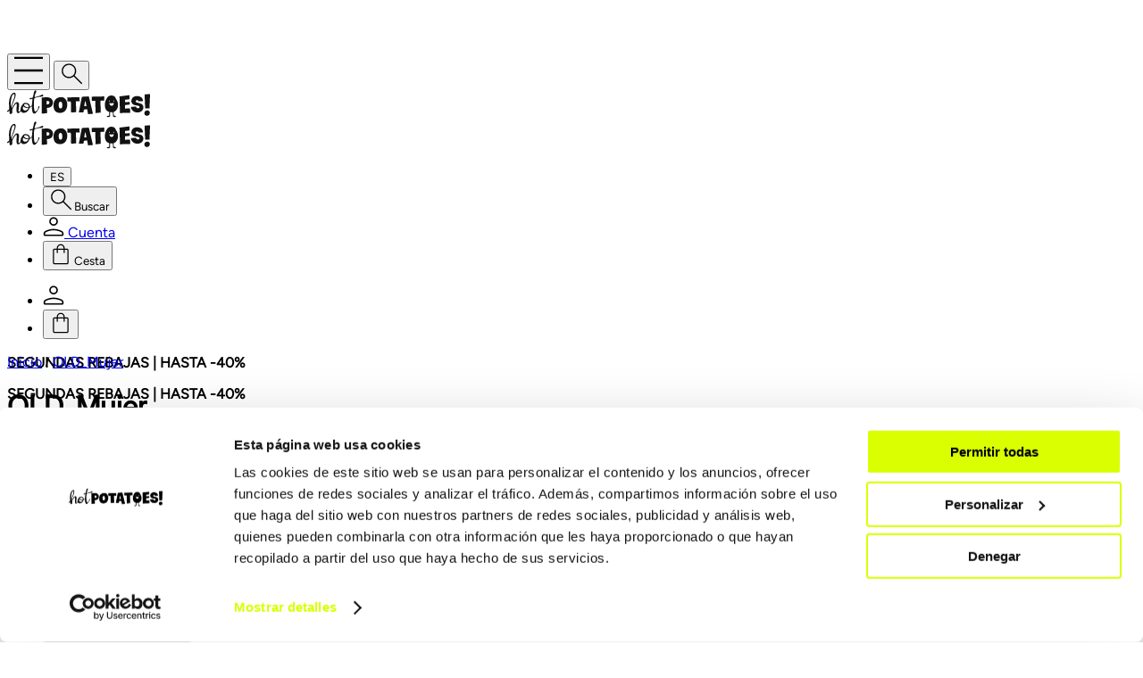

--- FILE ---
content_type: text/html; charset=utf-8
request_url: https://hotpotatoes.es/collections/mujer?filter.v.option.tallas=39
body_size: 34511
content:
<!doctype html>
  <html lang="es">
    <head>
<script id="Cookiebot" src="https://consent.cookiebot.com/uc.js" data-cbid="7b57bdd3-f1ae-482f-a6a9-011b125b60c0" data-blockingmode="auto" type="text/javascript"></script>
      <!-- Meta tags -->
      <meta charset="utf-8">
      <meta http-equiv="X-UA-Compatible" content="IE=edge,chrome=1">
      <meta name="description" content="Mujer">
      <meta name="viewport" content="width=device-width,initial-scale=1,shrink-to-fit=no">
      <link rel="canonical" href="https://hotpotatoes.es/collections/mujer">
  
      <!-- Favicon -->
      
        <link rel="icon" href="//hotpotatoes.es/cdn/shop/files/favicon_black.svg?crop=center&height=32&v=1756387709&width=32" type="image/png">
        <link rel="apple-touch-icon" href="//hotpotatoes.es/cdn/shop/files/favicon_black.svg?crop=center&height=180&v=1756387709&width=180">
      
  
      <!-- Title -->
      <title>OLD_Mujer</title>
      <link href="https://fonts.googleapis.com/css2?family=Figtree&family=Inter&display=swap" rel="stylesheet">
      <!-- Font -->
      <style>
        @font-face {
          font-family: 'Figtree';
          src: url('//hotpotatoes.es/cdn/shop/t/13/assets/figtree.ttf?v=90301102991286214671756291496') format('truetype');
          font-style: normal;
          font-display: swap;
        }
        @font-face {
          font-family: 'Inter';
          src: url('//hotpotatoes.es/cdn/shop/t/13/assets/inter.ttf?v=134606187543425008361756291500') format('truetype');
          font-style: normal;
          font-display: swap;
        }
        /* variables de configuraciones globales (settings) */
        :root {
          --add_to_cart_color: #000000;
          --add_to_cart_hover_color: #daff00;
        }
       #CookiebotWidget{
        display:none !important; }
      </style>
      <!-- Styles -->
      <link href="//hotpotatoes.es/cdn/shop/t/13/assets/tailwind.css?v=134445606773581812681769077786" rel="stylesheet" type="text/css" media="all" />
      <link href="//hotpotatoes.es/cdn/shop/t/13/assets/styles.css?v=117411427752791157521758717294" rel="stylesheet" type="text/css" media="all" />
      <link href="//hotpotatoes.es/cdn/shop/t/13/assets/photoswipe.css?v=142174889883679808401756291497" rel="stylesheet" type="text/css" media="all" />
  
      <!-- js global -->
      
      <script defer src="//hotpotatoes.es/cdn/shop/t/13/assets/localization.js?v=29940360039220688091756291496"></script>
      <script defer src="//hotpotatoes.es/cdn/shop/t/13/assets/carousel.js?v=94600850476893290541758782344"></script>
      <script defer src="//hotpotatoes.es/cdn/shop/t/13/assets/collection.js?v=11217047769745097321758098239"></script>
      <script defer src="//hotpotatoes.es/cdn/shop/t/13/assets/product.js?v=24000006037101674731759158619"></script>
      <script defer src="//hotpotatoes.es/cdn/shop/t/13/assets/utils.js?v=23652014786539395141756291501"></script>
      <script defer src="//hotpotatoes.es/cdn/shop/t/13/assets/drag-and-drop.js?v=170074161206402992531759158618"></script>
      <script defer src="//hotpotatoes.es/cdn/shop/t/13/assets/search.js?v=37200335983191779341768563822"></script>
      <script defer src="//hotpotatoes.es/cdn/shop/t/13/assets/search-page.js?v=97922448826117741981763986591"></script>
      

      <!-- Scripts -->
      <script defer src="//hotpotatoes.es/cdn/shop/t/13/assets/alpine-intersect.js?v=62134668300654552511756291495"></script>
      <script defer src="//hotpotatoes.es/cdn/shop/t/13/assets/alpine.js?v=142555324620769094391756291495"></script>
        <script defer src="//hotpotatoes.es/cdn/shop/t/13/assets/photoswipe.umd.min.js?v=89146020044254098251762159724"></script>
        <script defer src="//hotpotatoes.es/cdn/shop/t/13/assets/photoswipe-lightbox.umd.min.js?v=15798940050043781901762159723"></script>
  
      <!-- Header content -->
      <script>window.performance && window.performance.mark && window.performance.mark('shopify.content_for_header.start');</script><meta name="google-site-verification" content="UxpxDDyIHHZTElasDB0fh_Db_5zYqJxueHvmbKEGJ3I">
<meta name="facebook-domain-verification" content="mfu3nbqnfodcmwz7idl8i1os659imf">
<meta id="shopify-digital-wallet" name="shopify-digital-wallet" content="/56537153572/digital_wallets/dialog">
<meta name="shopify-checkout-api-token" content="da597391b8bc329a7dbec4d1ad9235c5">
<meta id="in-context-paypal-metadata" data-shop-id="56537153572" data-venmo-supported="false" data-environment="production" data-locale="es_ES" data-paypal-v4="true" data-currency="EUR">
<link rel="alternate" type="application/atom+xml" title="Feed" href="/collections/mujer.atom" />
<link rel="alternate" hreflang="x-default" href="https://hotpotatoes.es/collections/mujer">
<link rel="alternate" hreflang="es" href="https://hotpotatoes.es/collections/mujer">
<link rel="alternate" hreflang="en" href="https://hotpotatoes.es/en/collections/mujer">
<link rel="alternate" hreflang="pt" href="https://hotpotatoes.es/pt/collections/mujer">
<link rel="alternate" hreflang="en-AT" href="https://hotpotatoes.es/en-eu/collections/mujer">
<link rel="alternate" hreflang="en-BE" href="https://hotpotatoes.es/en-eu/collections/mujer">
<link rel="alternate" hreflang="en-CZ" href="https://hotpotatoes.es/en-eu/collections/mujer">
<link rel="alternate" hreflang="en-DE" href="https://hotpotatoes.es/en-eu/collections/mujer">
<link rel="alternate" hreflang="en-DK" href="https://hotpotatoes.es/en-eu/collections/mujer">
<link rel="alternate" hreflang="en-FI" href="https://hotpotatoes.es/en-eu/collections/mujer">
<link rel="alternate" hreflang="en-IE" href="https://hotpotatoes.es/en-eu/collections/mujer">
<link rel="alternate" hreflang="en-IT" href="https://hotpotatoes.es/en-eu/collections/mujer">
<link rel="alternate" hreflang="en-NL" href="https://hotpotatoes.es/en-eu/collections/mujer">
<link rel="alternate" hreflang="en-NO" href="https://hotpotatoes.es/en-eu/collections/mujer">
<link rel="alternate" hreflang="en-PL" href="https://hotpotatoes.es/en-eu/collections/mujer">
<link rel="alternate" hreflang="en-SE" href="https://hotpotatoes.es/en-eu/collections/mujer">
<link rel="alternate" hreflang="en-EE" href="https://hotpotatoes.es/en-eu/collections/mujer">
<link rel="alternate" hreflang="en-GR" href="https://hotpotatoes.es/en-eu/collections/mujer">
<link rel="alternate" hreflang="en-LT" href="https://hotpotatoes.es/en-eu/collections/mujer">
<link rel="alternate" hreflang="en-LV" href="https://hotpotatoes.es/en-eu/collections/mujer">
<link rel="alternate" hreflang="en-SK" href="https://hotpotatoes.es/en-eu/collections/mujer">
<link rel="alternate" hreflang="en-SI" href="https://hotpotatoes.es/en-eu/collections/mujer">
<link rel="alternate" hreflang="en-HR" href="https://hotpotatoes.es/en-eu/collections/mujer">
<link rel="alternate" hreflang="en-RS" href="https://hotpotatoes.es/en-eu/collections/mujer">
<link rel="alternate" hreflang="pt-PT" href="https://hotpotatoes.es/pt-pt/collections/mujer">
<link rel="alternate" hreflang="fr-FR" href="https://hotpotatoes.es/fr-fr/collections/mujer">
<link rel="alternate" hreflang="es-FR" href="https://hotpotatoes.es/es-fr/collections/mujer">
<link rel="alternate" type="application/json+oembed" href="https://hotpotatoes.es/collections/mujer.oembed">
<script async="async" src="/checkouts/internal/preloads.js?locale=es-ES"></script>
<link rel="preconnect" href="https://shop.app" crossorigin="anonymous">
<script async="async" src="https://shop.app/checkouts/internal/preloads.js?locale=es-ES&shop_id=56537153572" crossorigin="anonymous"></script>
<script id="apple-pay-shop-capabilities" type="application/json">{"shopId":56537153572,"countryCode":"ES","currencyCode":"EUR","merchantCapabilities":["supports3DS"],"merchantId":"gid:\/\/shopify\/Shop\/56537153572","merchantName":"Hot Potatoes","requiredBillingContactFields":["postalAddress","email","phone"],"requiredShippingContactFields":["postalAddress","email","phone"],"shippingType":"shipping","supportedNetworks":["visa","maestro","masterCard","amex"],"total":{"type":"pending","label":"Hot Potatoes","amount":"1.00"},"shopifyPaymentsEnabled":true,"supportsSubscriptions":true}</script>
<script id="shopify-features" type="application/json">{"accessToken":"da597391b8bc329a7dbec4d1ad9235c5","betas":["rich-media-storefront-analytics"],"domain":"hotpotatoes.es","predictiveSearch":true,"shopId":56537153572,"locale":"es"}</script>
<script>var Shopify = Shopify || {};
Shopify.shop = "hotpotatoes-tienda.myshopify.com";
Shopify.locale = "es";
Shopify.currency = {"active":"EUR","rate":"1.0"};
Shopify.country = "ES";
Shopify.theme = {"name":"hot-potatoes-theme\/main","id":184010080600,"schema_name":"Hot Potatoes Theme","schema_version":"0.1.0","theme_store_id":null,"role":"main"};
Shopify.theme.handle = "null";
Shopify.theme.style = {"id":null,"handle":null};
Shopify.cdnHost = "hotpotatoes.es/cdn";
Shopify.routes = Shopify.routes || {};
Shopify.routes.root = "/";</script>
<script type="module">!function(o){(o.Shopify=o.Shopify||{}).modules=!0}(window);</script>
<script>!function(o){function n(){var o=[];function n(){o.push(Array.prototype.slice.apply(arguments))}return n.q=o,n}var t=o.Shopify=o.Shopify||{};t.loadFeatures=n(),t.autoloadFeatures=n()}(window);</script>
<script>
  window.ShopifyPay = window.ShopifyPay || {};
  window.ShopifyPay.apiHost = "shop.app\/pay";
  window.ShopifyPay.redirectState = null;
</script>
<script id="shop-js-analytics" type="application/json">{"pageType":"collection"}</script>
<script defer="defer" async type="module" src="//hotpotatoes.es/cdn/shopifycloud/shop-js/modules/v2/client.init-shop-cart-sync_2Gr3Q33f.es.esm.js"></script>
<script defer="defer" async type="module" src="//hotpotatoes.es/cdn/shopifycloud/shop-js/modules/v2/chunk.common_noJfOIa7.esm.js"></script>
<script defer="defer" async type="module" src="//hotpotatoes.es/cdn/shopifycloud/shop-js/modules/v2/chunk.modal_Deo2FJQo.esm.js"></script>
<script type="module">
  await import("//hotpotatoes.es/cdn/shopifycloud/shop-js/modules/v2/client.init-shop-cart-sync_2Gr3Q33f.es.esm.js");
await import("//hotpotatoes.es/cdn/shopifycloud/shop-js/modules/v2/chunk.common_noJfOIa7.esm.js");
await import("//hotpotatoes.es/cdn/shopifycloud/shop-js/modules/v2/chunk.modal_Deo2FJQo.esm.js");

  window.Shopify.SignInWithShop?.initShopCartSync?.({"fedCMEnabled":true,"windoidEnabled":true});

</script>
<script>
  window.Shopify = window.Shopify || {};
  if (!window.Shopify.featureAssets) window.Shopify.featureAssets = {};
  window.Shopify.featureAssets['shop-js'] = {"shop-cart-sync":["modules/v2/client.shop-cart-sync_CLKquFP5.es.esm.js","modules/v2/chunk.common_noJfOIa7.esm.js","modules/v2/chunk.modal_Deo2FJQo.esm.js"],"init-fed-cm":["modules/v2/client.init-fed-cm_UIHl99eI.es.esm.js","modules/v2/chunk.common_noJfOIa7.esm.js","modules/v2/chunk.modal_Deo2FJQo.esm.js"],"shop-cash-offers":["modules/v2/client.shop-cash-offers_CmfU17z0.es.esm.js","modules/v2/chunk.common_noJfOIa7.esm.js","modules/v2/chunk.modal_Deo2FJQo.esm.js"],"shop-login-button":["modules/v2/client.shop-login-button_TNcmr2ON.es.esm.js","modules/v2/chunk.common_noJfOIa7.esm.js","modules/v2/chunk.modal_Deo2FJQo.esm.js"],"pay-button":["modules/v2/client.pay-button_Bev6HBFS.es.esm.js","modules/v2/chunk.common_noJfOIa7.esm.js","modules/v2/chunk.modal_Deo2FJQo.esm.js"],"shop-button":["modules/v2/client.shop-button_D1FAYBb2.es.esm.js","modules/v2/chunk.common_noJfOIa7.esm.js","modules/v2/chunk.modal_Deo2FJQo.esm.js"],"avatar":["modules/v2/client.avatar_BTnouDA3.es.esm.js"],"init-windoid":["modules/v2/client.init-windoid_DEZXpPDW.es.esm.js","modules/v2/chunk.common_noJfOIa7.esm.js","modules/v2/chunk.modal_Deo2FJQo.esm.js"],"init-shop-for-new-customer-accounts":["modules/v2/client.init-shop-for-new-customer-accounts_BplbpZyb.es.esm.js","modules/v2/client.shop-login-button_TNcmr2ON.es.esm.js","modules/v2/chunk.common_noJfOIa7.esm.js","modules/v2/chunk.modal_Deo2FJQo.esm.js"],"init-shop-email-lookup-coordinator":["modules/v2/client.init-shop-email-lookup-coordinator_HqkMc84a.es.esm.js","modules/v2/chunk.common_noJfOIa7.esm.js","modules/v2/chunk.modal_Deo2FJQo.esm.js"],"init-shop-cart-sync":["modules/v2/client.init-shop-cart-sync_2Gr3Q33f.es.esm.js","modules/v2/chunk.common_noJfOIa7.esm.js","modules/v2/chunk.modal_Deo2FJQo.esm.js"],"shop-toast-manager":["modules/v2/client.shop-toast-manager_SugAQS8a.es.esm.js","modules/v2/chunk.common_noJfOIa7.esm.js","modules/v2/chunk.modal_Deo2FJQo.esm.js"],"init-customer-accounts":["modules/v2/client.init-customer-accounts_fxIyJgvX.es.esm.js","modules/v2/client.shop-login-button_TNcmr2ON.es.esm.js","modules/v2/chunk.common_noJfOIa7.esm.js","modules/v2/chunk.modal_Deo2FJQo.esm.js"],"init-customer-accounts-sign-up":["modules/v2/client.init-customer-accounts-sign-up_DnItKKRk.es.esm.js","modules/v2/client.shop-login-button_TNcmr2ON.es.esm.js","modules/v2/chunk.common_noJfOIa7.esm.js","modules/v2/chunk.modal_Deo2FJQo.esm.js"],"shop-follow-button":["modules/v2/client.shop-follow-button_Bfwbpk3m.es.esm.js","modules/v2/chunk.common_noJfOIa7.esm.js","modules/v2/chunk.modal_Deo2FJQo.esm.js"],"checkout-modal":["modules/v2/client.checkout-modal_BA6xEtNy.es.esm.js","modules/v2/chunk.common_noJfOIa7.esm.js","modules/v2/chunk.modal_Deo2FJQo.esm.js"],"shop-login":["modules/v2/client.shop-login_D2RP8Rbe.es.esm.js","modules/v2/chunk.common_noJfOIa7.esm.js","modules/v2/chunk.modal_Deo2FJQo.esm.js"],"lead-capture":["modules/v2/client.lead-capture_Dq1M6aah.es.esm.js","modules/v2/chunk.common_noJfOIa7.esm.js","modules/v2/chunk.modal_Deo2FJQo.esm.js"],"payment-terms":["modules/v2/client.payment-terms_DYWUeaxY.es.esm.js","modules/v2/chunk.common_noJfOIa7.esm.js","modules/v2/chunk.modal_Deo2FJQo.esm.js"]};
</script>
<script>(function() {
  var isLoaded = false;
  function asyncLoad() {
    if (isLoaded) return;
    isLoaded = true;
    var urls = ["https:\/\/gdprcdn.b-cdn.net\/js\/gdpr_cookie_consent.min.js?shop=hotpotatoes-tienda.myshopify.com","https:\/\/cdn.connectif.cloud\/shopify\/prod\/68c18dc0bd25121808b5fc64\/multiaccount?shop=hotpotatoes-tienda.myshopify.com","https:\/\/sma.lis.sequra.com\/scripts\/widgets?shop=hotpotatoes-tienda.myshopify.com"];
    for (var i = 0; i < urls.length; i++) {
      var s = document.createElement('script');
      s.type = 'text/javascript';
      s.async = true;
      s.src = urls[i];
      var x = document.getElementsByTagName('script')[0];
      x.parentNode.insertBefore(s, x);
    }
  };
  if(window.attachEvent) {
    window.attachEvent('onload', asyncLoad);
  } else {
    window.addEventListener('load', asyncLoad, false);
  }
})();</script>
<script id="__st">var __st={"a":56537153572,"offset":3600,"reqid":"41c8d8cb-4c9e-4ec4-8291-31f45a8c596d-1769266275","pageurl":"hotpotatoes.es\/collections\/mujer?filter.v.option.tallas=39","u":"0ef94a634867","p":"collection","rtyp":"collection","rid":270175338532};</script>
<script>window.ShopifyPaypalV4VisibilityTracking = true;</script>
<script id="captcha-bootstrap">!function(){'use strict';const t='contact',e='account',n='new_comment',o=[[t,t],['blogs',n],['comments',n],[t,'customer']],c=[[e,'customer_login'],[e,'guest_login'],[e,'recover_customer_password'],[e,'create_customer']],r=t=>t.map((([t,e])=>`form[action*='/${t}']:not([data-nocaptcha='true']) input[name='form_type'][value='${e}']`)).join(','),a=t=>()=>t?[...document.querySelectorAll(t)].map((t=>t.form)):[];function s(){const t=[...o],e=r(t);return a(e)}const i='password',u='form_key',d=['recaptcha-v3-token','g-recaptcha-response','h-captcha-response',i],f=()=>{try{return window.sessionStorage}catch{return}},m='__shopify_v',_=t=>t.elements[u];function p(t,e,n=!1){try{const o=window.sessionStorage,c=JSON.parse(o.getItem(e)),{data:r}=function(t){const{data:e,action:n}=t;return t[m]||n?{data:e,action:n}:{data:t,action:n}}(c);for(const[e,n]of Object.entries(r))t.elements[e]&&(t.elements[e].value=n);n&&o.removeItem(e)}catch(o){console.error('form repopulation failed',{error:o})}}const l='form_type',E='cptcha';function T(t){t.dataset[E]=!0}const w=window,h=w.document,L='Shopify',v='ce_forms',y='captcha';let A=!1;((t,e)=>{const n=(g='f06e6c50-85a8-45c8-87d0-21a2b65856fe',I='https://cdn.shopify.com/shopifycloud/storefront-forms-hcaptcha/ce_storefront_forms_captcha_hcaptcha.v1.5.2.iife.js',D={infoText:'Protegido por hCaptcha',privacyText:'Privacidad',termsText:'Términos'},(t,e,n)=>{const o=w[L][v],c=o.bindForm;if(c)return c(t,g,e,D).then(n);var r;o.q.push([[t,g,e,D],n]),r=I,A||(h.body.append(Object.assign(h.createElement('script'),{id:'captcha-provider',async:!0,src:r})),A=!0)});var g,I,D;w[L]=w[L]||{},w[L][v]=w[L][v]||{},w[L][v].q=[],w[L][y]=w[L][y]||{},w[L][y].protect=function(t,e){n(t,void 0,e),T(t)},Object.freeze(w[L][y]),function(t,e,n,w,h,L){const[v,y,A,g]=function(t,e,n){const i=e?o:[],u=t?c:[],d=[...i,...u],f=r(d),m=r(i),_=r(d.filter((([t,e])=>n.includes(e))));return[a(f),a(m),a(_),s()]}(w,h,L),I=t=>{const e=t.target;return e instanceof HTMLFormElement?e:e&&e.form},D=t=>v().includes(t);t.addEventListener('submit',(t=>{const e=I(t);if(!e)return;const n=D(e)&&!e.dataset.hcaptchaBound&&!e.dataset.recaptchaBound,o=_(e),c=g().includes(e)&&(!o||!o.value);(n||c)&&t.preventDefault(),c&&!n&&(function(t){try{if(!f())return;!function(t){const e=f();if(!e)return;const n=_(t);if(!n)return;const o=n.value;o&&e.removeItem(o)}(t);const e=Array.from(Array(32),(()=>Math.random().toString(36)[2])).join('');!function(t,e){_(t)||t.append(Object.assign(document.createElement('input'),{type:'hidden',name:u})),t.elements[u].value=e}(t,e),function(t,e){const n=f();if(!n)return;const o=[...t.querySelectorAll(`input[type='${i}']`)].map((({name:t})=>t)),c=[...d,...o],r={};for(const[a,s]of new FormData(t).entries())c.includes(a)||(r[a]=s);n.setItem(e,JSON.stringify({[m]:1,action:t.action,data:r}))}(t,e)}catch(e){console.error('failed to persist form',e)}}(e),e.submit())}));const S=(t,e)=>{t&&!t.dataset[E]&&(n(t,e.some((e=>e===t))),T(t))};for(const o of['focusin','change'])t.addEventListener(o,(t=>{const e=I(t);D(e)&&S(e,y())}));const B=e.get('form_key'),M=e.get(l),P=B&&M;t.addEventListener('DOMContentLoaded',(()=>{const t=y();if(P)for(const e of t)e.elements[l].value===M&&p(e,B);[...new Set([...A(),...v().filter((t=>'true'===t.dataset.shopifyCaptcha))])].forEach((e=>S(e,t)))}))}(h,new URLSearchParams(w.location.search),n,t,e,['guest_login'])})(!0,!0)}();</script>
<script integrity="sha256-4kQ18oKyAcykRKYeNunJcIwy7WH5gtpwJnB7kiuLZ1E=" data-source-attribution="shopify.loadfeatures" defer="defer" src="//hotpotatoes.es/cdn/shopifycloud/storefront/assets/storefront/load_feature-a0a9edcb.js" crossorigin="anonymous"></script>
<script crossorigin="anonymous" defer="defer" src="//hotpotatoes.es/cdn/shopifycloud/storefront/assets/shopify_pay/storefront-65b4c6d7.js?v=20250812"></script>
<script data-source-attribution="shopify.dynamic_checkout.dynamic.init">var Shopify=Shopify||{};Shopify.PaymentButton=Shopify.PaymentButton||{isStorefrontPortableWallets:!0,init:function(){window.Shopify.PaymentButton.init=function(){};var t=document.createElement("script");t.src="https://hotpotatoes.es/cdn/shopifycloud/portable-wallets/latest/portable-wallets.es.js",t.type="module",document.head.appendChild(t)}};
</script>
<script data-source-attribution="shopify.dynamic_checkout.buyer_consent">
  function portableWalletsHideBuyerConsent(e){var t=document.getElementById("shopify-buyer-consent"),n=document.getElementById("shopify-subscription-policy-button");t&&n&&(t.classList.add("hidden"),t.setAttribute("aria-hidden","true"),n.removeEventListener("click",e))}function portableWalletsShowBuyerConsent(e){var t=document.getElementById("shopify-buyer-consent"),n=document.getElementById("shopify-subscription-policy-button");t&&n&&(t.classList.remove("hidden"),t.removeAttribute("aria-hidden"),n.addEventListener("click",e))}window.Shopify?.PaymentButton&&(window.Shopify.PaymentButton.hideBuyerConsent=portableWalletsHideBuyerConsent,window.Shopify.PaymentButton.showBuyerConsent=portableWalletsShowBuyerConsent);
</script>
<script data-source-attribution="shopify.dynamic_checkout.cart.bootstrap">document.addEventListener("DOMContentLoaded",(function(){function t(){return document.querySelector("shopify-accelerated-checkout-cart, shopify-accelerated-checkout")}if(t())Shopify.PaymentButton.init();else{new MutationObserver((function(e,n){t()&&(Shopify.PaymentButton.init(),n.disconnect())})).observe(document.body,{childList:!0,subtree:!0})}}));
</script>
<link id="shopify-accelerated-checkout-styles" rel="stylesheet" media="screen" href="https://hotpotatoes.es/cdn/shopifycloud/portable-wallets/latest/accelerated-checkout-backwards-compat.css" crossorigin="anonymous">
<style id="shopify-accelerated-checkout-cart">
        #shopify-buyer-consent {
  margin-top: 1em;
  display: inline-block;
  width: 100%;
}

#shopify-buyer-consent.hidden {
  display: none;
}

#shopify-subscription-policy-button {
  background: none;
  border: none;
  padding: 0;
  text-decoration: underline;
  font-size: inherit;
  cursor: pointer;
}

#shopify-subscription-policy-button::before {
  box-shadow: none;
}

      </style>

<script>window.performance && window.performance.mark && window.performance.mark('shopify.content_for_header.end');</script>
      <script>
function feedback() {
  const p = window.Shopify.customerPrivacy;
  console.log(`Tracking ${p.userCanBeTracked() ? "en" : "dis"}abled`);
}
window.Shopify.loadFeatures(
  [
    {
      name: "consent-tracking-api",
      version: "0.1",
    },
  ],
  function (error) {
    if (error) throw error;
    if ("Cookiebot" in window)
      window.Shopify.customerPrivacy.setTrackingConsent({
        "analytics": false,
        "marketing": false,
        "preferences": false,
        "sale_of_data": false,
      }, () => console.log("Awaiting consent")
    );
  }
);

window.addEventListener("CookiebotOnConsentReady", function () {
  const C = Cookiebot.consent,
      existConsentShopify = setInterval(function () {
        if (window.Shopify.customerPrivacy) {
          clearInterval(existConsentShopify);
          window.Shopify.customerPrivacy.setTrackingConsent({
            "analytics": C["statistics"],
            "marketing": C["marketing"],
            "preferences": C["preferences"],
            "sale_of_data": C["marketing"],
          }, () => console.log("Consent captured"))
        }
      }, 100);
});
</script>

      
        <script async id="__cn_generic_script__91f4cef3-0301-4ff6-b46d-fd3b5801b944">!function(e){function t(){if(!e.querySelector("#__cn_client_script_91f4cef3-0301-4ff6-b46d-fd3b5801b944")){var t=e.createElement("script");t.setAttribute("src","https://cdn.connectif.cloud/eu1/client-script/91f4cef3-0301-4ff6-b46d-fd3b5801b944"),e.body.appendChild(t)}}"complete"===e.readyState||"interactive"===e.readyState?t():e.addEventListener("DOMContentLoaded",t)}(document);</script>
      
    <!-- BEGIN app block: shopify://apps/microsoft-clarity/blocks/clarity_js/31c3d126-8116-4b4a-8ba1-baeda7c4aeea -->
<script type="text/javascript">
  (function (c, l, a, r, i, t, y) {
    c[a] = c[a] || function () { (c[a].q = c[a].q || []).push(arguments); };
    t = l.createElement(r); t.async = 1; t.src = "https://www.clarity.ms/tag/" + i + "?ref=shopify";
    y = l.getElementsByTagName(r)[0]; y.parentNode.insertBefore(t, y);

    c.Shopify.loadFeatures([{ name: "consent-tracking-api", version: "0.1" }], error => {
      if (error) {
        console.error("Error loading Shopify features:", error);
        return;
      }

      c[a]('consentv2', {
        ad_Storage: c.Shopify.customerPrivacy.marketingAllowed() ? "granted" : "denied",
        analytics_Storage: c.Shopify.customerPrivacy.analyticsProcessingAllowed() ? "granted" : "denied",
      });
    });

    l.addEventListener("visitorConsentCollected", function (e) {
      c[a]('consentv2', {
        ad_Storage: e.detail.marketingAllowed ? "granted" : "denied",
        analytics_Storage: e.detail.analyticsAllowed ? "granted" : "denied",
      });
    });
  })(window, document, "clarity", "script", "t4wygrt880");
</script>



<!-- END app block --><meta property="og:image" content="https://cdn.shopify.com/s/files/1/0565/3715/3572/files/SM_profile_1200x628_abd32ef5-12f9-4f22-8209-cc5c0c3b0738.jpg?v=1756895054" />
<meta property="og:image:secure_url" content="https://cdn.shopify.com/s/files/1/0565/3715/3572/files/SM_profile_1200x628_abd32ef5-12f9-4f22-8209-cc5c0c3b0738.jpg?v=1756895054" />
<meta property="og:image:width" content="800" />
<meta property="og:image:height" content="419" />
<link href="https://monorail-edge.shopifysvc.com" rel="dns-prefetch">
<script>(function(){if ("sendBeacon" in navigator && "performance" in window) {try {var session_token_from_headers = performance.getEntriesByType('navigation')[0].serverTiming.find(x => x.name == '_s').description;} catch {var session_token_from_headers = undefined;}var session_cookie_matches = document.cookie.match(/_shopify_s=([^;]*)/);var session_token_from_cookie = session_cookie_matches && session_cookie_matches.length === 2 ? session_cookie_matches[1] : "";var session_token = session_token_from_headers || session_token_from_cookie || "";function handle_abandonment_event(e) {var entries = performance.getEntries().filter(function(entry) {return /monorail-edge.shopifysvc.com/.test(entry.name);});if (!window.abandonment_tracked && entries.length === 0) {window.abandonment_tracked = true;var currentMs = Date.now();var navigation_start = performance.timing.navigationStart;var payload = {shop_id: 56537153572,url: window.location.href,navigation_start,duration: currentMs - navigation_start,session_token,page_type: "collection"};window.navigator.sendBeacon("https://monorail-edge.shopifysvc.com/v1/produce", JSON.stringify({schema_id: "online_store_buyer_site_abandonment/1.1",payload: payload,metadata: {event_created_at_ms: currentMs,event_sent_at_ms: currentMs}}));}}window.addEventListener('pagehide', handle_abandonment_event);}}());</script>
<script id="web-pixels-manager-setup">(function e(e,d,r,n,o){if(void 0===o&&(o={}),!Boolean(null===(a=null===(i=window.Shopify)||void 0===i?void 0:i.analytics)||void 0===a?void 0:a.replayQueue)){var i,a;window.Shopify=window.Shopify||{};var t=window.Shopify;t.analytics=t.analytics||{};var s=t.analytics;s.replayQueue=[],s.publish=function(e,d,r){return s.replayQueue.push([e,d,r]),!0};try{self.performance.mark("wpm:start")}catch(e){}var l=function(){var e={modern:/Edge?\/(1{2}[4-9]|1[2-9]\d|[2-9]\d{2}|\d{4,})\.\d+(\.\d+|)|Firefox\/(1{2}[4-9]|1[2-9]\d|[2-9]\d{2}|\d{4,})\.\d+(\.\d+|)|Chrom(ium|e)\/(9{2}|\d{3,})\.\d+(\.\d+|)|(Maci|X1{2}).+ Version\/(15\.\d+|(1[6-9]|[2-9]\d|\d{3,})\.\d+)([,.]\d+|)( \(\w+\)|)( Mobile\/\w+|) Safari\/|Chrome.+OPR\/(9{2}|\d{3,})\.\d+\.\d+|(CPU[ +]OS|iPhone[ +]OS|CPU[ +]iPhone|CPU IPhone OS|CPU iPad OS)[ +]+(15[._]\d+|(1[6-9]|[2-9]\d|\d{3,})[._]\d+)([._]\d+|)|Android:?[ /-](13[3-9]|1[4-9]\d|[2-9]\d{2}|\d{4,})(\.\d+|)(\.\d+|)|Android.+Firefox\/(13[5-9]|1[4-9]\d|[2-9]\d{2}|\d{4,})\.\d+(\.\d+|)|Android.+Chrom(ium|e)\/(13[3-9]|1[4-9]\d|[2-9]\d{2}|\d{4,})\.\d+(\.\d+|)|SamsungBrowser\/([2-9]\d|\d{3,})\.\d+/,legacy:/Edge?\/(1[6-9]|[2-9]\d|\d{3,})\.\d+(\.\d+|)|Firefox\/(5[4-9]|[6-9]\d|\d{3,})\.\d+(\.\d+|)|Chrom(ium|e)\/(5[1-9]|[6-9]\d|\d{3,})\.\d+(\.\d+|)([\d.]+$|.*Safari\/(?![\d.]+ Edge\/[\d.]+$))|(Maci|X1{2}).+ Version\/(10\.\d+|(1[1-9]|[2-9]\d|\d{3,})\.\d+)([,.]\d+|)( \(\w+\)|)( Mobile\/\w+|) Safari\/|Chrome.+OPR\/(3[89]|[4-9]\d|\d{3,})\.\d+\.\d+|(CPU[ +]OS|iPhone[ +]OS|CPU[ +]iPhone|CPU IPhone OS|CPU iPad OS)[ +]+(10[._]\d+|(1[1-9]|[2-9]\d|\d{3,})[._]\d+)([._]\d+|)|Android:?[ /-](13[3-9]|1[4-9]\d|[2-9]\d{2}|\d{4,})(\.\d+|)(\.\d+|)|Mobile Safari.+OPR\/([89]\d|\d{3,})\.\d+\.\d+|Android.+Firefox\/(13[5-9]|1[4-9]\d|[2-9]\d{2}|\d{4,})\.\d+(\.\d+|)|Android.+Chrom(ium|e)\/(13[3-9]|1[4-9]\d|[2-9]\d{2}|\d{4,})\.\d+(\.\d+|)|Android.+(UC? ?Browser|UCWEB|U3)[ /]?(15\.([5-9]|\d{2,})|(1[6-9]|[2-9]\d|\d{3,})\.\d+)\.\d+|SamsungBrowser\/(5\.\d+|([6-9]|\d{2,})\.\d+)|Android.+MQ{2}Browser\/(14(\.(9|\d{2,})|)|(1[5-9]|[2-9]\d|\d{3,})(\.\d+|))(\.\d+|)|K[Aa][Ii]OS\/(3\.\d+|([4-9]|\d{2,})\.\d+)(\.\d+|)/},d=e.modern,r=e.legacy,n=navigator.userAgent;return n.match(d)?"modern":n.match(r)?"legacy":"unknown"}(),u="modern"===l?"modern":"legacy",c=(null!=n?n:{modern:"",legacy:""})[u],f=function(e){return[e.baseUrl,"/wpm","/b",e.hashVersion,"modern"===e.buildTarget?"m":"l",".js"].join("")}({baseUrl:d,hashVersion:r,buildTarget:u}),m=function(e){var d=e.version,r=e.bundleTarget,n=e.surface,o=e.pageUrl,i=e.monorailEndpoint;return{emit:function(e){var a=e.status,t=e.errorMsg,s=(new Date).getTime(),l=JSON.stringify({metadata:{event_sent_at_ms:s},events:[{schema_id:"web_pixels_manager_load/3.1",payload:{version:d,bundle_target:r,page_url:o,status:a,surface:n,error_msg:t},metadata:{event_created_at_ms:s}}]});if(!i)return console&&console.warn&&console.warn("[Web Pixels Manager] No Monorail endpoint provided, skipping logging."),!1;try{return self.navigator.sendBeacon.bind(self.navigator)(i,l)}catch(e){}var u=new XMLHttpRequest;try{return u.open("POST",i,!0),u.setRequestHeader("Content-Type","text/plain"),u.send(l),!0}catch(e){return console&&console.warn&&console.warn("[Web Pixels Manager] Got an unhandled error while logging to Monorail."),!1}}}}({version:r,bundleTarget:l,surface:e.surface,pageUrl:self.location.href,monorailEndpoint:e.monorailEndpoint});try{o.browserTarget=l,function(e){var d=e.src,r=e.async,n=void 0===r||r,o=e.onload,i=e.onerror,a=e.sri,t=e.scriptDataAttributes,s=void 0===t?{}:t,l=document.createElement("script"),u=document.querySelector("head"),c=document.querySelector("body");if(l.async=n,l.src=d,a&&(l.integrity=a,l.crossOrigin="anonymous"),s)for(var f in s)if(Object.prototype.hasOwnProperty.call(s,f))try{l.dataset[f]=s[f]}catch(e){}if(o&&l.addEventListener("load",o),i&&l.addEventListener("error",i),u)u.appendChild(l);else{if(!c)throw new Error("Did not find a head or body element to append the script");c.appendChild(l)}}({src:f,async:!0,onload:function(){if(!function(){var e,d;return Boolean(null===(d=null===(e=window.Shopify)||void 0===e?void 0:e.analytics)||void 0===d?void 0:d.initialized)}()){var d=window.webPixelsManager.init(e)||void 0;if(d){var r=window.Shopify.analytics;r.replayQueue.forEach((function(e){var r=e[0],n=e[1],o=e[2];d.publishCustomEvent(r,n,o)})),r.replayQueue=[],r.publish=d.publishCustomEvent,r.visitor=d.visitor,r.initialized=!0}}},onerror:function(){return m.emit({status:"failed",errorMsg:"".concat(f," has failed to load")})},sri:function(e){var d=/^sha384-[A-Za-z0-9+/=]+$/;return"string"==typeof e&&d.test(e)}(c)?c:"",scriptDataAttributes:o}),m.emit({status:"loading"})}catch(e){m.emit({status:"failed",errorMsg:(null==e?void 0:e.message)||"Unknown error"})}}})({shopId: 56537153572,storefrontBaseUrl: "https://hotpotatoes.es",extensionsBaseUrl: "https://extensions.shopifycdn.com/cdn/shopifycloud/web-pixels-manager",monorailEndpoint: "https://monorail-edge.shopifysvc.com/unstable/produce_batch",surface: "storefront-renderer",enabledBetaFlags: ["2dca8a86"],webPixelsConfigList: [{"id":"3536027992","configuration":"{\"endpoint\":\"https:\\\/\\\/api.parcelpanel.com\",\"debugMode\":\"false\"}","eventPayloadVersion":"v1","runtimeContext":"STRICT","scriptVersion":"f2b9a7bfa08fd9028733e48bf62dd9f1","type":"APP","apiClientId":2681387,"privacyPurposes":["ANALYTICS"],"dataSharingAdjustments":{"protectedCustomerApprovalScopes":["read_customer_address","read_customer_email","read_customer_name","read_customer_personal_data","read_customer_phone"]}},{"id":"3002532184","configuration":"{\"pixel_id\":\"778673254931584\",\"pixel_type\":\"facebook_pixel\"}","eventPayloadVersion":"v1","runtimeContext":"OPEN","scriptVersion":"ca16bc87fe92b6042fbaa3acc2fbdaa6","type":"APP","apiClientId":2329312,"privacyPurposes":["ANALYTICS","MARKETING","SALE_OF_DATA"],"dataSharingAdjustments":{"protectedCustomerApprovalScopes":["read_customer_address","read_customer_email","read_customer_name","read_customer_personal_data","read_customer_phone"]}},{"id":"2760999256","configuration":"{\"connectifStores\":\"[{\\\"lang\\\":\\\"es\\\",\\\"currency\\\":\\\"EUR\\\",\\\"clientId\\\":\\\"91f4cef3-0301-4ff6-b46d-fd3b5801b944\\\",\\\"connectifApiUrl\\\":\\\"https:\\\/\\\/eu1-api.connectif.cloud\\\",\\\"marketId\\\":\\\"gid:\\\/\\\/shopify\\\/Market\\\/8416231460\\\"},{\\\"lang\\\":\\\"en\\\",\\\"currency\\\":\\\"EUR\\\",\\\"clientId\\\":\\\"7f6bdcbb-2b91-4245-894a-5d6a8d0dd9ac\\\",\\\"connectifApiUrl\\\":\\\"https:\\\/\\\/eu1-api.connectif.cloud\\\",\\\"marketId\\\":\\\"gid:\\\/\\\/shopify\\\/Market\\\/8416264228\\\"},{\\\"lang\\\":\\\"pt-PT\\\",\\\"currency\\\":\\\"EUR\\\",\\\"clientId\\\":\\\"ce9958bd-7c42-4180-a8fb-8b4c1650b021\\\",\\\"connectifApiUrl\\\":\\\"https:\\\/\\\/eu1-api.connectif.cloud\\\",\\\"marketId\\\":\\\"gid:\\\/\\\/shopify\\\/Market\\\/9277014052\\\"}]\",\"multiStoreEnabled\":\"enabled\",\"webPixelPageVisitEventDisabled\":\"false\"}","eventPayloadVersion":"v1","runtimeContext":"STRICT","scriptVersion":"25db06da327c28513d7d47caa1a75c93","type":"APP","apiClientId":9561079809,"privacyPurposes":["ANALYTICS","MARKETING"],"dataSharingAdjustments":{"protectedCustomerApprovalScopes":["read_customer_email","read_customer_name","read_customer_personal_data","read_customer_phone"]}},{"id":"2702410072","configuration":"{\"config\":\"{\\\"google_tag_ids\\\":[\\\"G-51T7MW9142\\\",\\\"GT-NBP63KL5\\\"],\\\"target_country\\\":\\\"ZZ\\\",\\\"gtag_events\\\":[{\\\"type\\\":\\\"search\\\",\\\"action_label\\\":\\\"G-51T7MW9142\\\"},{\\\"type\\\":\\\"begin_checkout\\\",\\\"action_label\\\":\\\"G-51T7MW9142\\\"},{\\\"type\\\":\\\"view_item\\\",\\\"action_label\\\":[\\\"G-51T7MW9142\\\",\\\"MC-NJF1R3NNZ5\\\"]},{\\\"type\\\":\\\"purchase\\\",\\\"action_label\\\":[\\\"G-51T7MW9142\\\",\\\"MC-NJF1R3NNZ5\\\"]},{\\\"type\\\":\\\"page_view\\\",\\\"action_label\\\":[\\\"G-51T7MW9142\\\",\\\"MC-NJF1R3NNZ5\\\"]},{\\\"type\\\":\\\"add_payment_info\\\",\\\"action_label\\\":\\\"G-51T7MW9142\\\"},{\\\"type\\\":\\\"add_to_cart\\\",\\\"action_label\\\":\\\"G-51T7MW9142\\\"}],\\\"enable_monitoring_mode\\\":false}\"}","eventPayloadVersion":"v1","runtimeContext":"OPEN","scriptVersion":"b2a88bafab3e21179ed38636efcd8a93","type":"APP","apiClientId":1780363,"privacyPurposes":[],"dataSharingAdjustments":{"protectedCustomerApprovalScopes":["read_customer_address","read_customer_email","read_customer_name","read_customer_personal_data","read_customer_phone"]}},{"id":"2690220376","configuration":"{\"projectId\":\"t4wygrt880\"}","eventPayloadVersion":"v1","runtimeContext":"STRICT","scriptVersion":"cf1781658ed156031118fc4bbc2ed159","type":"APP","apiClientId":240074326017,"privacyPurposes":[],"capabilities":["advanced_dom_events"],"dataSharingAdjustments":{"protectedCustomerApprovalScopes":["read_customer_personal_data"]}},{"id":"shopify-app-pixel","configuration":"{}","eventPayloadVersion":"v1","runtimeContext":"STRICT","scriptVersion":"0450","apiClientId":"shopify-pixel","type":"APP","privacyPurposes":["ANALYTICS","MARKETING"]},{"id":"shopify-custom-pixel","eventPayloadVersion":"v1","runtimeContext":"LAX","scriptVersion":"0450","apiClientId":"shopify-pixel","type":"CUSTOM","privacyPurposes":["ANALYTICS","MARKETING"]}],isMerchantRequest: false,initData: {"shop":{"name":"Hot Potatoes","paymentSettings":{"currencyCode":"EUR"},"myshopifyDomain":"hotpotatoes-tienda.myshopify.com","countryCode":"ES","storefrontUrl":"https:\/\/hotpotatoes.es"},"customer":null,"cart":null,"checkout":null,"productVariants":[],"purchasingCompany":null},},"https://hotpotatoes.es/cdn","fcfee988w5aeb613cpc8e4bc33m6693e112",{"modern":"","legacy":""},{"shopId":"56537153572","storefrontBaseUrl":"https:\/\/hotpotatoes.es","extensionBaseUrl":"https:\/\/extensions.shopifycdn.com\/cdn\/shopifycloud\/web-pixels-manager","surface":"storefront-renderer","enabledBetaFlags":"[\"2dca8a86\"]","isMerchantRequest":"false","hashVersion":"fcfee988w5aeb613cpc8e4bc33m6693e112","publish":"custom","events":"[[\"page_viewed\",{}],[\"collection_viewed\",{\"collection\":{\"id\":\"270175338532\",\"title\":\"OLD_Mujer\",\"productVariants\":[]}}]]"});</script><script>
  window.ShopifyAnalytics = window.ShopifyAnalytics || {};
  window.ShopifyAnalytics.meta = window.ShopifyAnalytics.meta || {};
  window.ShopifyAnalytics.meta.currency = 'EUR';
  var meta = {"products":[],"page":{"pageType":"collection","resourceType":"collection","resourceId":270175338532,"requestId":"41c8d8cb-4c9e-4ec4-8291-31f45a8c596d-1769266275"}};
  for (var attr in meta) {
    window.ShopifyAnalytics.meta[attr] = meta[attr];
  }
</script>
<script class="analytics">
  (function () {
    var customDocumentWrite = function(content) {
      var jquery = null;

      if (window.jQuery) {
        jquery = window.jQuery;
      } else if (window.Checkout && window.Checkout.$) {
        jquery = window.Checkout.$;
      }

      if (jquery) {
        jquery('body').append(content);
      }
    };

    var hasLoggedConversion = function(token) {
      if (token) {
        return document.cookie.indexOf('loggedConversion=' + token) !== -1;
      }
      return false;
    }

    var setCookieIfConversion = function(token) {
      if (token) {
        var twoMonthsFromNow = new Date(Date.now());
        twoMonthsFromNow.setMonth(twoMonthsFromNow.getMonth() + 2);

        document.cookie = 'loggedConversion=' + token + '; expires=' + twoMonthsFromNow;
      }
    }

    var trekkie = window.ShopifyAnalytics.lib = window.trekkie = window.trekkie || [];
    if (trekkie.integrations) {
      return;
    }
    trekkie.methods = [
      'identify',
      'page',
      'ready',
      'track',
      'trackForm',
      'trackLink'
    ];
    trekkie.factory = function(method) {
      return function() {
        var args = Array.prototype.slice.call(arguments);
        args.unshift(method);
        trekkie.push(args);
        return trekkie;
      };
    };
    for (var i = 0; i < trekkie.methods.length; i++) {
      var key = trekkie.methods[i];
      trekkie[key] = trekkie.factory(key);
    }
    trekkie.load = function(config) {
      trekkie.config = config || {};
      trekkie.config.initialDocumentCookie = document.cookie;
      var first = document.getElementsByTagName('script')[0];
      var script = document.createElement('script');
      script.type = 'text/javascript';
      script.onerror = function(e) {
        var scriptFallback = document.createElement('script');
        scriptFallback.type = 'text/javascript';
        scriptFallback.onerror = function(error) {
                var Monorail = {
      produce: function produce(monorailDomain, schemaId, payload) {
        var currentMs = new Date().getTime();
        var event = {
          schema_id: schemaId,
          payload: payload,
          metadata: {
            event_created_at_ms: currentMs,
            event_sent_at_ms: currentMs
          }
        };
        return Monorail.sendRequest("https://" + monorailDomain + "/v1/produce", JSON.stringify(event));
      },
      sendRequest: function sendRequest(endpointUrl, payload) {
        // Try the sendBeacon API
        if (window && window.navigator && typeof window.navigator.sendBeacon === 'function' && typeof window.Blob === 'function' && !Monorail.isIos12()) {
          var blobData = new window.Blob([payload], {
            type: 'text/plain'
          });

          if (window.navigator.sendBeacon(endpointUrl, blobData)) {
            return true;
          } // sendBeacon was not successful

        } // XHR beacon

        var xhr = new XMLHttpRequest();

        try {
          xhr.open('POST', endpointUrl);
          xhr.setRequestHeader('Content-Type', 'text/plain');
          xhr.send(payload);
        } catch (e) {
          console.log(e);
        }

        return false;
      },
      isIos12: function isIos12() {
        return window.navigator.userAgent.lastIndexOf('iPhone; CPU iPhone OS 12_') !== -1 || window.navigator.userAgent.lastIndexOf('iPad; CPU OS 12_') !== -1;
      }
    };
    Monorail.produce('monorail-edge.shopifysvc.com',
      'trekkie_storefront_load_errors/1.1',
      {shop_id: 56537153572,
      theme_id: 184010080600,
      app_name: "storefront",
      context_url: window.location.href,
      source_url: "//hotpotatoes.es/cdn/s/trekkie.storefront.8d95595f799fbf7e1d32231b9a28fd43b70c67d3.min.js"});

        };
        scriptFallback.async = true;
        scriptFallback.src = '//hotpotatoes.es/cdn/s/trekkie.storefront.8d95595f799fbf7e1d32231b9a28fd43b70c67d3.min.js';
        first.parentNode.insertBefore(scriptFallback, first);
      };
      script.async = true;
      script.src = '//hotpotatoes.es/cdn/s/trekkie.storefront.8d95595f799fbf7e1d32231b9a28fd43b70c67d3.min.js';
      first.parentNode.insertBefore(script, first);
    };
    trekkie.load(
      {"Trekkie":{"appName":"storefront","development":false,"defaultAttributes":{"shopId":56537153572,"isMerchantRequest":null,"themeId":184010080600,"themeCityHash":"11326280383123855211","contentLanguage":"es","currency":"EUR","eventMetadataId":"9649d546-a329-4c68-9bf0-6fafcc8c4672"},"isServerSideCookieWritingEnabled":true,"monorailRegion":"shop_domain","enabledBetaFlags":["65f19447"]},"Session Attribution":{},"S2S":{"facebookCapiEnabled":true,"source":"trekkie-storefront-renderer","apiClientId":580111}}
    );

    var loaded = false;
    trekkie.ready(function() {
      if (loaded) return;
      loaded = true;

      window.ShopifyAnalytics.lib = window.trekkie;

      var originalDocumentWrite = document.write;
      document.write = customDocumentWrite;
      try { window.ShopifyAnalytics.merchantGoogleAnalytics.call(this); } catch(error) {};
      document.write = originalDocumentWrite;

      window.ShopifyAnalytics.lib.page(null,{"pageType":"collection","resourceType":"collection","resourceId":270175338532,"requestId":"41c8d8cb-4c9e-4ec4-8291-31f45a8c596d-1769266275","shopifyEmitted":true});

      var match = window.location.pathname.match(/checkouts\/(.+)\/(thank_you|post_purchase)/)
      var token = match? match[1]: undefined;
      if (!hasLoggedConversion(token)) {
        setCookieIfConversion(token);
        window.ShopifyAnalytics.lib.track("Viewed Product Category",{"currency":"EUR","category":"Collection: mujer","collectionName":"mujer","collectionId":270175338532,"nonInteraction":true},undefined,undefined,{"shopifyEmitted":true});
      }
    });


        var eventsListenerScript = document.createElement('script');
        eventsListenerScript.async = true;
        eventsListenerScript.src = "//hotpotatoes.es/cdn/shopifycloud/storefront/assets/shop_events_listener-3da45d37.js";
        document.getElementsByTagName('head')[0].appendChild(eventsListenerScript);

})();</script>
  <script>
  if (!window.ga || (window.ga && typeof window.ga !== 'function')) {
    window.ga = function ga() {
      (window.ga.q = window.ga.q || []).push(arguments);
      if (window.Shopify && window.Shopify.analytics && typeof window.Shopify.analytics.publish === 'function') {
        window.Shopify.analytics.publish("ga_stub_called", {}, {sendTo: "google_osp_migration"});
      }
      console.error("Shopify's Google Analytics stub called with:", Array.from(arguments), "\nSee https://help.shopify.com/manual/promoting-marketing/pixels/pixel-migration#google for more information.");
    };
    if (window.Shopify && window.Shopify.analytics && typeof window.Shopify.analytics.publish === 'function') {
      window.Shopify.analytics.publish("ga_stub_initialized", {}, {sendTo: "google_osp_migration"});
    }
  }
</script>
<script
  defer
  src="https://hotpotatoes.es/cdn/shopifycloud/perf-kit/shopify-perf-kit-3.0.4.min.js"
  data-application="storefront-renderer"
  data-shop-id="56537153572"
  data-render-region="gcp-us-east1"
  data-page-type="collection"
  data-theme-instance-id="184010080600"
  data-theme-name="Hot Potatoes Theme"
  data-theme-version="0.1.0"
  data-monorail-region="shop_domain"
  data-resource-timing-sampling-rate="10"
  data-shs="true"
  data-shs-beacon="true"
  data-shs-export-with-fetch="true"
  data-shs-logs-sample-rate="1"
  data-shs-beacon-endpoint="https://hotpotatoes.es/api/collect"
></script>
</head>
  
    <body id="up" >
      <main role="main" class="flex flex-col min-h-screen">
  
        <div id="shopify-section-main-menu" class="shopify-section"><div  x-cloak x-data="{ openItem: 0 }">
  <!-- Fondo oscuro -->
  <div
    @click="openItem = null; $store.menu.isOpen = false"
    x-show="$store.menu.isOpen"
    class="fixed top-0 left-0 z-20 w-full h-full bg-dark opacity-30"
  ></div>

  <!-- Menú lateral 1/3 pantalla -->
  <div
    x-show="$store.menu.isOpen"
    x-transition:enter="transition-transform duration-500"
    x-transition:enter-start="-translate-x-full"
    x-transition:enter-end="translate-x-0"
    x-transition:leave="transition-transform duration-500"
    x-transition:leave-start="translate-x-0"
    x-transition:leave-end="-translate-x-full"
    class="fixed top-0 left-0 z-20 w-full lg:w-[33.33%] bg-light h-dvh overflow-y-scroll scroll-bar-none
           flex flex-col justify-between"
    x-data="{ scrolled: false }"
    @scroll="scrolled = $el.scrollTop > 10"
  >
    <!-- Bloque principal: links del menú -->
    <div class="sticky top-0 z-10 min-h-18 lg:min-h-28 w-full"
    :class="scrolled ? 'bg-light' : 'bg-transparent'"></div>
    <div class="flex flex-col gap-8 px-5 lg:px-20 py-14">
      <ul class="flex flex-col gap-4">
        
          <li>
            
              <div>
                <div
                  @click="
                      if (openItem === 0) {
                        openItem = null;
                      } else {
                        if (openItem !== null) {
                          const prev = openItem;
                          openItem = null;
                          setTimeout(() => { openItem = 0 }, 350); // 350ms = duración de la transición
                        } else {
                          openItem = 0;
                        }
                      }
                    "
                  class="cursor-pointer flex justify-between items-center w-full font-inter uppercase tracking-[-0.04em] text-[24px] leading-[43px]"
                  :class="openItem === 0 ? 'font-bold' : 'font-normal'"
                >
                  <span class="flex items-center font-bold inter text-[24px] leading-[43px] tracking-[-0.04em] uppercase font-['Inter']">
                    WOMAN
                    <span class="ml-1">
                      <span x-show="openItem !== 0">+</span>
                      <span x-show="openItem === 0">−</span>
                    </span>
                  </span>
                </div>

                
                
                
                

                
                

                

                
                
                  <ul x-show="openItem === 0"
                    x-transition:enter="transition duration-300 ease-out"
                    x-transition:enter-start="opacity-0 -translate-y-24"
                    x-transition:enter-end="opacity-100 translate-y-0"
                    x-transition:leave="transition duration-200 ease-in"
                    x-transition:leave-start="opacity-100 translate-y-0"
                    x-transition:leave-end="opacity-0 -translate-y-24" 
                   class="mt-2 mb-4 flex flex-col gap-1 text-sm ml-4 normal-case">
                    
                      
                        
                          
                            <li><a href="/collections/new-in-woman" class="hover:underline">NEW IN</a></li>
                          
                        
                          
                        
                          
                        
                          
                        
                          
                        
                      
                    
                      
                        
                          
                        
                          
                        
                          
                        
                          
                        
                          
                        
                      
                    
                      
                    
                      
                    
                      
                    
                  </ul>
                

                
                <ul x-show="openItem === 0" 
                  x-transition:enter="transition duration-300 ease-out"
                  x-transition:enter-start="opacity-0 -translate-y-24"
                  x-transition:enter-end="opacity-100 translate-y-0"
                  x-transition:leave="transition duration-200 ease-in"
                  x-transition:leave-start="opacity-100 translate-y-0"
                  x-transition:leave-end="opacity-0 -translate-y-24" 
                  class="mt-2 mb-2 flex flex-col gap-1 text-sm ml-4 normal-case">
                  
                    
                  
                    
                      <li><a href="/collections/woman" class="hover:underline">Ver todo</a></li>
                    
                  
                    
                      <li><a href="/collections/slippers-para-mujer" class="hover:underline">Zapatillas de casa</a></li>
                    
                  
                    
                      <li><a href="/collections/slides-para-mujer" class="hover:underline">Chanclas</a></li>
                    
                  
                    
                  
                </ul>

                
                
                  <ul x-show="openItem === 0" 
                  x-transition:enter="transition duration-300 ease-out"
                  x-transition:enter-start="opacity-0 -translate-y-24"
                  x-transition:enter-end="opacity-100 translate-y-0"
                  x-transition:leave="transition duration-200 ease-in"
                  x-transition:leave-start="opacity-100 translate-y-0"
                  x-transition:leave-end="opacity-0 -translate-y-24"  
                  class="mt-4 mb-2 flex flex-col gap-1 text-sm ml-4 normal-case">
                    
                      
                    
                      
                    
                      
                    
                      
                        
                          
                        
                          
                        
                          
                        
                          
                        
                          
                        
                      
                    
                      
                        
                          
                        
                          
                        
                          
                        
                          
                        
                          
                            <li><a href="/collections/special-prices" class="hover:underline">SPECIAL PRICES</a></li>
                          
                        
                      
                    
                  </ul>
                
              </div>
            
          </li>
        
          <li>
            
              <div>
                <div
                  @click="
                      if (openItem === 1) {
                        openItem = null;
                      } else {
                        if (openItem !== null) {
                          const prev = openItem;
                          openItem = null;
                          setTimeout(() => { openItem = 1 }, 350); // 350ms = duración de la transición
                        } else {
                          openItem = 1;
                        }
                      }
                    "
                  class="cursor-pointer flex justify-between items-center w-full font-inter uppercase tracking-[-0.04em] text-[24px] leading-[43px]"
                  :class="openItem === 1 ? 'font-bold' : 'font-normal'"
                >
                  <span class="flex items-center font-bold inter text-[24px] leading-[43px] tracking-[-0.04em] uppercase font-['Inter']">
                    MAN
                    <span class="ml-1">
                      <span x-show="openItem !== 1">+</span>
                      <span x-show="openItem === 1">−</span>
                    </span>
                  </span>
                </div>

                
                
                
                

                
                

                

                
                
                  <ul x-show="openItem === 1"
                    x-transition:enter="transition duration-300 ease-out"
                    x-transition:enter-start="opacity-0 -translate-y-24"
                    x-transition:enter-end="opacity-100 translate-y-0"
                    x-transition:leave="transition duration-200 ease-in"
                    x-transition:leave-start="opacity-100 translate-y-0"
                    x-transition:leave-end="opacity-0 -translate-y-24" 
                   class="mt-2 mb-4 flex flex-col gap-1 text-sm ml-4 normal-case">
                    
                      
                        
                          
                        
                          
                        
                          
                        
                          
                        
                          
                        
                      
                    
                      
                        
                          
                            <li><a href="/collections/new-in-man" class="hover:underline">NEW IN</a></li>
                          
                        
                          
                        
                          
                        
                          
                        
                          
                        
                      
                    
                      
                    
                      
                    
                      
                    
                  </ul>
                

                
                <ul x-show="openItem === 1" 
                  x-transition:enter="transition duration-300 ease-out"
                  x-transition:enter-start="opacity-0 -translate-y-24"
                  x-transition:enter-end="opacity-100 translate-y-0"
                  x-transition:leave="transition duration-200 ease-in"
                  x-transition:leave-start="opacity-100 translate-y-0"
                  x-transition:leave-end="opacity-0 -translate-y-24" 
                  class="mt-2 mb-2 flex flex-col gap-1 text-sm ml-4 normal-case">
                  
                    
                  
                    
                      <li><a href="/collections/man" class="hover:underline">Ver todo</a></li>
                    
                  
                    
                      <li><a href="/collections/slippers-para-hombre" class="hover:underline">Zapatillas de casa</a></li>
                    
                  
                    
                      <li><a href="/collections/slides-para-hombre" class="hover:underline">Chanclas</a></li>
                    
                  
                    
                  
                </ul>

                
                
                  <ul x-show="openItem === 1" 
                  x-transition:enter="transition duration-300 ease-out"
                  x-transition:enter-start="opacity-0 -translate-y-24"
                  x-transition:enter-end="opacity-100 translate-y-0"
                  x-transition:leave="transition duration-200 ease-in"
                  x-transition:leave-start="opacity-100 translate-y-0"
                  x-transition:leave-end="opacity-0 -translate-y-24"  
                  class="mt-4 mb-2 flex flex-col gap-1 text-sm ml-4 normal-case">
                    
                      
                    
                      
                    
                      
                    
                      
                        
                          
                        
                          
                        
                          
                        
                          
                        
                          
                            <li><a href="/collections/special-prices-man" class="hover:underline">SPECIAL PRICES</a></li>
                          
                        
                      
                    
                      
                        
                          
                        
                          
                        
                          
                        
                          
                        
                          
                        
                      
                    
                  </ul>
                
              </div>
            
          </li>
        

        <!-- NUEVO ELEMENTO: Promociones -->
        <!-----li class="mt-8">
          <a
            href="/collections/outlet"  
            class="flex items-center font-bold inter text-[24px] leading-[43px] tracking-[-0.04em] uppercase font-['Inter'] block font-inter text-lime-custom transition-colors duration-300"
          >
            OUTLET
          </a>
        </li----->
      </ul>
    </div>

    <!-- Bloque inferior: banners con imagen -->
    <div class="flex-col xl:flex pt-8">
      <div class="flex overflow-auto relative">
        
          
        
          
        
          
            
            <div class="flex flex-col absolute w-full h-full p-5 py-5 text-dark lg:px-20">
              <div class="relative w-full h-full">
                <h4 class=" mb-1 text-sm font-bold absolute uppercase
                   left-0 
                   top-0  
                ">
                
                </h4>
                <p class="absolute
                   left-0 
                   top-8 ">
                  
                  </p>
                <a class="underline absolute
                   left-0 
                   top-16 " 
                href="">
                  
                </a>
              </div>
            </div>

            
              <img
                src="//hotpotatoes.es/cdn/shop/files/IMAGEN_MENU-DESK_d44583b8-bdff-4275-a144-51918b4a6a7a.jpg?crop=center&height=750&v=1758196111&width=600"
                class="lg:block hidden flex-grow object-cover w-full max-h-[75vh]"
                alt=""
                width="600"
                height="750"
              >
            
            
              <img
                src="//hotpotatoes.es/cdn/shop/files/IMAGEN_MENU-MOBILE_e730ca9b-eff2-47e6-8310-11421c1e2ac6.jpg?crop=center&height=750&v=1758196118&width=600"
                class="lg:hidden block flex-grow object-cover w-full max-h-[75vh]"
                alt=""
                width="600"
                height="750"
              >
            
          
        
          
        
          
        
      </div>
    </div>
    
    <!-- Botón de selector de país -->
    <div class="px-5 lg:px-20 py-6">
      <button
        @click="$store.localization.isOpen = true"
        class="cursor-pointer text-start text-sm normal-case font-normal hover:underline"
      >
        ES
      </button>
    </div>
  </div>
</div>

<script>
  document.addEventListener('alpine:init', () => {
    Alpine.store('menu', {
      isOpen: false
    });
    Alpine.effect(() => {
      const isOpen = Alpine.store('menu')?.isOpen
      document.body.classList.toggle('overflow-hidden', !!isOpen)
    });
  });
</script>

</div>
  
        <div id="shopify-section-header" class="shopify-section">






<style>
  /* Safe area superior (iPhone notch) */
  :root { --safe-top: env(safe-area-inset-top); }

  @supports (padding-top: env(safe-area-inset-top)) {
    .safe-top { padding-top: env(safe-area-inset-top); }

    /* Cubre siempre el área superior con fondo blanco */
    .safe-area-cap {
      position: fixed;
      top: 0; left: 0; right: 0;
      height: env(safe-area-inset-top);
      background: #fff;
      z-index: 9999;
      pointer-events: none;
    }
  }
</style>



<div
  x-data="{ scrolled: false, pageType: 'collection' }"
  class="sticky top-0 z-20 "
>

  <!-- Topbar wrapper -->
  <div
    id="promo-topbar-wrap"
    data-sticky="yes"
    data-has-promos="true"
    class="relative overflow-hidden transition-colors duration-300 safe-top h-10"
    style="transition: height 300ms ease;"
    x-bind:class="[
      
        ''
      
    ].filter(Boolean).join(' ')"
  >
    <div
      x-show="!$store.menu.isOpen"
      x-transition:leave="transition-transform duration-500"
      x-transition:leave-start="translate-y-0"
      x-transition:leave-end="-translate-y-full"
      x-transition:enter="transition-transform duration-500"
      x-transition:enter-start="-translate-y-full"
      x-transition:enter-end="translate-y-0"
      class="absolute inset-0 w-full"
    >
      
        
          
            <a
  id="promo-topbar-promo-topbar_LAnTCB"
  
  class="hidden safe-top absolute top-0 z-20 w-full min-h-10 px-5 text-base lg:px-8 items-center justify-between"
  style="background-color: #000000; color: #ffffff;"
  aria-hidden="true"
  data-show-from=""
  data-hide-from=""
  data-priority="5"
>
  

  <div class="grow hidden lg:flex flex-col gap-1 whitespace-normal break-words leading-tight inter justify-center text-center items-center">
    <h2><strong>WE ARE NOT HERE TO CHANGE THE WORLD. JUST TO MAKE IT COMFIER & COOLER.</strong></h2>
  </div>
  <div class="grow lg:hidden flex flex-col gap-1 whitespace-normal break-words text-xs leading-tight inter justify-center text-center items-center">
    <h2><strong>WE ARE NOT HERE TO CHANGE THE WORLD.</strong></h2><h2><strong>JUST TO MAKE IT COMFIER & COOLER.</strong></h2>
  </div>

  
</a>

<script>
  (function () {
    window.promoTopbarManager = window.promoTopbarManager || (function () {
      const bars = new Map();
      let wrapEl = null;
      let headerEl = null;
      let order = 0;
      let currentHeight = '0px';
      let forcedCollapse = false;

      function ensureBaseElements() {
        if (!wrapEl || !wrapEl.isConnected) wrapEl = document.getElementById('promo-topbar-wrap');
        if (!headerEl || !headerEl.isConnected) headerEl = document.getElementById('main-header');
      }

      function applyHeight(px) {
        ensureBaseElements();
        const stickyHeader = headerEl && headerEl.dataset.sticky !== 'no';
        const target = forcedCollapse ? '0px' : px;
        if (wrapEl) wrapEl.style.height = target;
        if (headerEl) headerEl.style.top = (stickyHeader && !forcedCollapse) ? target : '0px';
      }

      function setVisibility(bar, visible) {
        if (!bar || !bar.el) return;
        if (visible) {
          bar.el.classList.remove('hidden');
          bar.el.classList.add('flex');
          bar.el.setAttribute('aria-hidden', 'false');
        } else {
          bar.el.classList.add('hidden');
          bar.el.classList.remove('flex');
          bar.el.setAttribute('aria-hidden', 'true');
        }
      }

      function updateActiveBar() {
        if (forcedCollapse) {
          bars.forEach((bar) => {
            bar.active = false;
            setVisibility(bar, false);
          });
          applyHeight('0px');
          return;
        }

        let activeBar = null;
        bars.forEach((bar) => {
          if (!bar.visible) return;
          if (!activeBar || bar.priority < activeBar.priority || (bar.priority === activeBar.priority && bar.order < activeBar.order)) {
            activeBar = bar;
          }
        });

        bars.forEach((bar) => {
          const isActive = bar === activeBar;
          bar.active = isActive;
          setVisibility(bar, isActive);
        });

        const px = activeBar ? (activeBar.height || 0) + 'px' : '0px';
        currentHeight = px;
        applyHeight(px);
      }

      return {
        register(id, wrap, header, element) {
          if (wrap) wrapEl = wrap;
          if (header) headerEl = header;
          const priority = element && element.dataset.priority
            ? parseInt(element.dataset.priority, 10)
            : 5;
          if (!bars.has(id)) {
            bars.set(id, {
              id,
              el: element || null,
              height: 0,
              priority: isNaN(priority) ? 5 : priority,
              visible: false,
              active: false,
              order: order++
            });
          } else {
            const existing = bars.get(id);
            existing.el = element || existing.el;
            existing.priority = isNaN(priority) ? existing.priority : priority;
            bars.set(id, existing);
          }
        },
        show(id, height) {
          const bar = bars.get(id);
          if (!bar) return;
          bar.height = height > 0 ? height : 0;
          bar.visible = true;
          bars.set(id, bar);
          updateActiveBar();
        },
        hide(id) {
          const bar = bars.get(id);
          if (!bar) return;
          bar.visible = false;
          bars.set(id, bar);
          updateActiveBar();
        },
        refresh(id, height) {
          const bar = bars.get(id);
          if (!bar || !bar.active) return;
          bar.height = height > 0 ? height : 0;
          bars.set(id, bar);
          updateActiveBar();
        },
        setCollapse(collapsed) {
          forcedCollapse = !!collapsed;
          applyHeight(forcedCollapse ? '0px' : currentHeight);
          if (forcedCollapse) {
            bars.forEach((bar) => {
              bar.active = false;
              setVisibility(bar, false);
            });
          } else {
            updateActiveBar();
          }
        }
      };
    })();

    const promo    = document.getElementById('promo-topbar-promo-topbar_LAnTCB');
    if (!promo) return;
    const promoId  = 'promo-topbar-promo-topbar_LAnTCB';
  
    // Elementos del header para ajustar huecos
    const wrap     = document.getElementById('promo-topbar-wrap');   // definido en header.liquid
    const headerEl = document.getElementById('main-header');         // definido en header.liquid
    window.promoTopbarManager.register(promoId, wrap, headerEl, promo);
  
    const countdownEl = document.getElementById('countdown-topbar-promo-topbar_LAnTCB');
    const startRaw = '';
    const endRaw   = '';
  
    // Ventana de visibilidad (NO toca el contador)
    const showFromRaw = promo.getAttribute('data-show-from') || '';
    const hideFromRaw = promo.getAttribute('data-hide-from') || '';
  
    // Contador
    const startDate = startRaw ? new Date(startRaw) : null;
    const endDate   = endRaw   ? new Date(endRaw)   : null;
    const hasDates  = !!(startDate && endDate && !isNaN(startDate) && !isNaN(endDate));
  
    // Visibilidad: solo decide si pintar la barra
    const showFrom = showFromRaw ? new Date(showFromRaw) : null;
    const hideFrom = hideFromRaw ? new Date(hideFromRaw) : null;
  
    function isVisibleBySchedule(now) {
      if (showFrom && !isNaN(showFrom) && now < showFrom) return false;  // aún no toca
      if (hideFrom && !isNaN(hideFrom) && now >= hideFrom) return false; // ya pasó
      return true;
    }
  
    function hasAnyText() {
      return (promo.textContent || '').trim().length > 0;
    }
  
    function isBetween(now) {
      return hasDates && now >= startDate && now < endDate;
    }
  
    function todayEndClamp() {
      if (!hasDates) return null;
      const n = new Date();
      const d = new Date(n.getFullYear(), n.getMonth(), n.getDate(), 23, 59, 59, 999);
      return d > endDate ? endDate : d;
    }
  
    function measurePromoHeight() {
      if (!promo.classList.contains('hidden')) {
        return promo.offsetHeight || 40;
      }
      const previousVisibility = promo.style.visibility;
      promo.style.visibility = 'hidden';
      promo.classList.remove('hidden');
      promo.classList.add('flex');
      const height = promo.offsetHeight || 40;
      promo.classList.add('hidden');
      promo.classList.remove('flex');
      promo.style.visibility = previousVisibility || '';
      return height;
    }

    function showPromo() {
      const h = measurePromoHeight();
      window.promoTopbarManager.show(promoId, h);
    }

    function hidePromo() {
      window.promoTopbarManager.hide(promoId);
    }
  
    function showCountdown(show) {
      if (!countdownEl) return;
      if (show) {
        countdownEl.classList.remove('hidden');
      } else {
        countdownEl.classList.add('hidden');
        // Opcional: deja “00 : 00 : 00” visible si prefieres no ocultarlo
        // countdownEl.textContent = '00 : 00 : 00';
      }
    }
  
    function updateCountDown(diffInSeconds) {
      if (!countdownEl) return;
      const h = Math.floor((diffInSeconds % 86400) / 3600);
      const m = Math.floor((diffInSeconds % 3600) / 60);
      const s = diffInSeconds % 60;
      countdownEl.textContent =
        String(h).padStart(2, '0') + ' : ' +
        String(m).padStart(2, '0') + ' : ' +
        String(s).padStart(2, '0');
    }
  
    function startCountdown() {
      if (!hasDates) return;
  
      let now = new Date();
      let limit = todayEndClamp();
      const id = setInterval(() => {
        now = new Date();
  
        const visibleBySchedule = isVisibleBySchedule(now);
        const withinPromoWindow = isBetween(now);
  
        // La barra se muestra si pasa visibilidad + tiene texto, independientemente del contador
        if (visibleBySchedule && hasAnyText()) {
          showPromo();
        } else {
          hidePromo();
        }
  
        // Si ya no estamos dentro de la ventana del contador -> oculto SOLO el contador
        if (!withinPromoWindow) {
          showCountdown(false);
          clearInterval(id);
          return;
        }
  
        // Dentro de la ventana del contador -> mostrar y actualizar
        showCountdown(true);
        const diff = Math.floor((limit.getTime() - now.getTime()) / 1000);
        if (diff <= 0) {
          // Día agotado: reiniciamos/paramos y solo ocultamos el contador.
          showCountdown(false);
          clearInterval(id);
  
          // Si aún no ha llegado endDate, reintentar próximo segundo (para nuevo "todayEndClamp")
          if (now < endDate) setTimeout(startCountdown, 1000);
          return;
        }
        updateCountDown(diff);
      }, 1000);
    }
  
    // INIT: la visibilidad de la barra NO depende del contador
    const now = new Date();
    const visibleBySchedule = isVisibleBySchedule(now);
  
    if (visibleBySchedule && hasAnyText()) {
      showPromo();
    } else {
      hidePromo();
    }
  
    // Inicializa el contador (si aplica) y muestra/oculta su elemento según toque
    if (hasDates) {
      if (isBetween(now)) {
        showCountdown(true);
        startCountdown();
      } else {
        showCountdown(false); // fuera de fechas -> barra puede quedar visible, contador oculto
      }
    } else {
      showCountdown(false); // sin fechas configuradas -> oculto contador
    }
  
    // Recalcular al resize por si la altura de la barra cambia
    window.addEventListener('resize', () => {
      if (!promo.classList.contains('hidden')) {
        window.promoTopbarManager.refresh(promoId, (promo.offsetHeight || 40));
      }
    }, { passive: true });
  
    // Si el contenido cambia dinámicamente (traducciones, A/B, etc.)
    const mo = new MutationObserver(() => {
      if (promo.classList.contains('hidden')) return;
      window.promoTopbarManager.refresh(promoId, (promo.offsetHeight || 40));
    });
    mo.observe(promo, { childList: true, subtree: true });
  
  })();
  </script>
  

          
        
          
            <a
  id="promo-topbar-promo_topbar_jeB9cC"
   href="#footer-anchor" 
  class="hidden safe-top absolute top-0 z-20 w-full min-h-10 px-5 text-base lg:px-8 items-center justify-between"
  style="background-color: #000000; color: #ffffff;"
  aria-hidden="true"
  data-show-from="2025-12-26 00:00"
  data-hide-from="2025-12-26 23:59"
  data-priority="1"
>
  

  <div class="grow hidden lg:flex flex-col gap-1 whitespace-normal break-words leading-tight inter justify-center text-center items-center">
    <h2><strong>SUSCRÍBETE PARA 10% DESCUENTO EN TU PRÓXIMA COMPRA</strong></h2>
  </div>
  <div class="grow lg:hidden flex flex-col gap-1 whitespace-normal break-words text-xs leading-tight inter justify-center text-center items-center">
    <h2><strong>SUSCRÍBETE PARA 10% DTO. EN TU PRÓXIMA COMPRA</strong></h2>
  </div>

  
</a>

<script>
  (function () {
    window.promoTopbarManager = window.promoTopbarManager || (function () {
      const bars = new Map();
      let wrapEl = null;
      let headerEl = null;
      let order = 0;
      let currentHeight = '0px';
      let forcedCollapse = false;

      function ensureBaseElements() {
        if (!wrapEl || !wrapEl.isConnected) wrapEl = document.getElementById('promo-topbar-wrap');
        if (!headerEl || !headerEl.isConnected) headerEl = document.getElementById('main-header');
      }

      function applyHeight(px) {
        ensureBaseElements();
        const stickyHeader = headerEl && headerEl.dataset.sticky !== 'no';
        const target = forcedCollapse ? '0px' : px;
        if (wrapEl) wrapEl.style.height = target;
        if (headerEl) headerEl.style.top = (stickyHeader && !forcedCollapse) ? target : '0px';
      }

      function setVisibility(bar, visible) {
        if (!bar || !bar.el) return;
        if (visible) {
          bar.el.classList.remove('hidden');
          bar.el.classList.add('flex');
          bar.el.setAttribute('aria-hidden', 'false');
        } else {
          bar.el.classList.add('hidden');
          bar.el.classList.remove('flex');
          bar.el.setAttribute('aria-hidden', 'true');
        }
      }

      function updateActiveBar() {
        if (forcedCollapse) {
          bars.forEach((bar) => {
            bar.active = false;
            setVisibility(bar, false);
          });
          applyHeight('0px');
          return;
        }

        let activeBar = null;
        bars.forEach((bar) => {
          if (!bar.visible) return;
          if (!activeBar || bar.priority < activeBar.priority || (bar.priority === activeBar.priority && bar.order < activeBar.order)) {
            activeBar = bar;
          }
        });

        bars.forEach((bar) => {
          const isActive = bar === activeBar;
          bar.active = isActive;
          setVisibility(bar, isActive);
        });

        const px = activeBar ? (activeBar.height || 0) + 'px' : '0px';
        currentHeight = px;
        applyHeight(px);
      }

      return {
        register(id, wrap, header, element) {
          if (wrap) wrapEl = wrap;
          if (header) headerEl = header;
          const priority = element && element.dataset.priority
            ? parseInt(element.dataset.priority, 10)
            : 5;
          if (!bars.has(id)) {
            bars.set(id, {
              id,
              el: element || null,
              height: 0,
              priority: isNaN(priority) ? 5 : priority,
              visible: false,
              active: false,
              order: order++
            });
          } else {
            const existing = bars.get(id);
            existing.el = element || existing.el;
            existing.priority = isNaN(priority) ? existing.priority : priority;
            bars.set(id, existing);
          }
        },
        show(id, height) {
          const bar = bars.get(id);
          if (!bar) return;
          bar.height = height > 0 ? height : 0;
          bar.visible = true;
          bars.set(id, bar);
          updateActiveBar();
        },
        hide(id) {
          const bar = bars.get(id);
          if (!bar) return;
          bar.visible = false;
          bars.set(id, bar);
          updateActiveBar();
        },
        refresh(id, height) {
          const bar = bars.get(id);
          if (!bar || !bar.active) return;
          bar.height = height > 0 ? height : 0;
          bars.set(id, bar);
          updateActiveBar();
        },
        setCollapse(collapsed) {
          forcedCollapse = !!collapsed;
          applyHeight(forcedCollapse ? '0px' : currentHeight);
          if (forcedCollapse) {
            bars.forEach((bar) => {
              bar.active = false;
              setVisibility(bar, false);
            });
          } else {
            updateActiveBar();
          }
        }
      };
    })();

    const promo    = document.getElementById('promo-topbar-promo_topbar_jeB9cC');
    if (!promo) return;
    const promoId  = 'promo-topbar-promo_topbar_jeB9cC';
  
    // Elementos del header para ajustar huecos
    const wrap     = document.getElementById('promo-topbar-wrap');   // definido en header.liquid
    const headerEl = document.getElementById('main-header');         // definido en header.liquid
    window.promoTopbarManager.register(promoId, wrap, headerEl, promo);
  
    const countdownEl = document.getElementById('countdown-topbar-promo_topbar_jeB9cC');
    const startRaw = '';
    const endRaw   = '';
  
    // Ventana de visibilidad (NO toca el contador)
    const showFromRaw = promo.getAttribute('data-show-from') || '';
    const hideFromRaw = promo.getAttribute('data-hide-from') || '';
  
    // Contador
    const startDate = startRaw ? new Date(startRaw) : null;
    const endDate   = endRaw   ? new Date(endRaw)   : null;
    const hasDates  = !!(startDate && endDate && !isNaN(startDate) && !isNaN(endDate));
  
    // Visibilidad: solo decide si pintar la barra
    const showFrom = showFromRaw ? new Date(showFromRaw) : null;
    const hideFrom = hideFromRaw ? new Date(hideFromRaw) : null;
  
    function isVisibleBySchedule(now) {
      if (showFrom && !isNaN(showFrom) && now < showFrom) return false;  // aún no toca
      if (hideFrom && !isNaN(hideFrom) && now >= hideFrom) return false; // ya pasó
      return true;
    }
  
    function hasAnyText() {
      return (promo.textContent || '').trim().length > 0;
    }
  
    function isBetween(now) {
      return hasDates && now >= startDate && now < endDate;
    }
  
    function todayEndClamp() {
      if (!hasDates) return null;
      const n = new Date();
      const d = new Date(n.getFullYear(), n.getMonth(), n.getDate(), 23, 59, 59, 999);
      return d > endDate ? endDate : d;
    }
  
    function measurePromoHeight() {
      if (!promo.classList.contains('hidden')) {
        return promo.offsetHeight || 40;
      }
      const previousVisibility = promo.style.visibility;
      promo.style.visibility = 'hidden';
      promo.classList.remove('hidden');
      promo.classList.add('flex');
      const height = promo.offsetHeight || 40;
      promo.classList.add('hidden');
      promo.classList.remove('flex');
      promo.style.visibility = previousVisibility || '';
      return height;
    }

    function showPromo() {
      const h = measurePromoHeight();
      window.promoTopbarManager.show(promoId, h);
    }

    function hidePromo() {
      window.promoTopbarManager.hide(promoId);
    }
  
    function showCountdown(show) {
      if (!countdownEl) return;
      if (show) {
        countdownEl.classList.remove('hidden');
      } else {
        countdownEl.classList.add('hidden');
        // Opcional: deja “00 : 00 : 00” visible si prefieres no ocultarlo
        // countdownEl.textContent = '00 : 00 : 00';
      }
    }
  
    function updateCountDown(diffInSeconds) {
      if (!countdownEl) return;
      const h = Math.floor((diffInSeconds % 86400) / 3600);
      const m = Math.floor((diffInSeconds % 3600) / 60);
      const s = diffInSeconds % 60;
      countdownEl.textContent =
        String(h).padStart(2, '0') + ' : ' +
        String(m).padStart(2, '0') + ' : ' +
        String(s).padStart(2, '0');
    }
  
    function startCountdown() {
      if (!hasDates) return;
  
      let now = new Date();
      let limit = todayEndClamp();
      const id = setInterval(() => {
        now = new Date();
  
        const visibleBySchedule = isVisibleBySchedule(now);
        const withinPromoWindow = isBetween(now);
  
        // La barra se muestra si pasa visibilidad + tiene texto, independientemente del contador
        if (visibleBySchedule && hasAnyText()) {
          showPromo();
        } else {
          hidePromo();
        }
  
        // Si ya no estamos dentro de la ventana del contador -> oculto SOLO el contador
        if (!withinPromoWindow) {
          showCountdown(false);
          clearInterval(id);
          return;
        }
  
        // Dentro de la ventana del contador -> mostrar y actualizar
        showCountdown(true);
        const diff = Math.floor((limit.getTime() - now.getTime()) / 1000);
        if (diff <= 0) {
          // Día agotado: reiniciamos/paramos y solo ocultamos el contador.
          showCountdown(false);
          clearInterval(id);
  
          // Si aún no ha llegado endDate, reintentar próximo segundo (para nuevo "todayEndClamp")
          if (now < endDate) setTimeout(startCountdown, 1000);
          return;
        }
        updateCountDown(diff);
      }, 1000);
    }
  
    // INIT: la visibilidad de la barra NO depende del contador
    const now = new Date();
    const visibleBySchedule = isVisibleBySchedule(now);
  
    if (visibleBySchedule && hasAnyText()) {
      showPromo();
    } else {
      hidePromo();
    }
  
    // Inicializa el contador (si aplica) y muestra/oculta su elemento según toque
    if (hasDates) {
      if (isBetween(now)) {
        showCountdown(true);
        startCountdown();
      } else {
        showCountdown(false); // fuera de fechas -> barra puede quedar visible, contador oculto
      }
    } else {
      showCountdown(false); // sin fechas configuradas -> oculto contador
    }
  
    // Recalcular al resize por si la altura de la barra cambia
    window.addEventListener('resize', () => {
      if (!promo.classList.contains('hidden')) {
        window.promoTopbarManager.refresh(promoId, (promo.offsetHeight || 40));
      }
    }, { passive: true });
  
    // Si el contenido cambia dinámicamente (traducciones, A/B, etc.)
    const mo = new MutationObserver(() => {
      if (promo.classList.contains('hidden')) return;
      window.promoTopbarManager.refresh(promoId, (promo.offsetHeight || 40));
    });
    mo.observe(promo, { childList: true, subtree: true });
  
  })();
  </script>
  

          
        
          
            <a
  id="promo-topbar-promo_topbar_8Q8dxJ"
   href="#footer-anchor" 
  class="hidden safe-top absolute top-0 z-20 w-full min-h-10 px-5 text-base lg:px-8 items-center justify-between"
  style="background-color: #000000; color: #ffffff;"
  aria-hidden="true"
  data-show-from="2025-12-27 00:00"
  data-hide-from="2026-01-01 23:59"
  data-priority="1"
>
  
    <div class="basis-1/3 hidden lg:flex"></div>
  

  <div class="grow hidden lg:flex flex-col gap-1 whitespace-normal break-words leading-tight inter justify-center text-center items-center">
    <h2><strong>ENVÍO GRATIS EN TODA LA WEB</strong></h2>
  </div>
  <div class="grow lg:hidden flex flex-col gap-1 whitespace-normal break-words text-xs leading-tight inter justify-center text-center items-center">
    <h2><strong>ENVÍO GRATIS EN TODA LA WEB</strong></h2>
  </div>

  
    <div class="basis-1/3 flex items-center justify-end gap-2">
      <p id="countdown-topbar-promo_topbar_8Q8dxJ" class="text-base font-bold text-right lg:text-lg">00 : 00 : 00</p>
    </div>
  
</a>

<script>
  (function () {
    window.promoTopbarManager = window.promoTopbarManager || (function () {
      const bars = new Map();
      let wrapEl = null;
      let headerEl = null;
      let order = 0;
      let currentHeight = '0px';
      let forcedCollapse = false;

      function ensureBaseElements() {
        if (!wrapEl || !wrapEl.isConnected) wrapEl = document.getElementById('promo-topbar-wrap');
        if (!headerEl || !headerEl.isConnected) headerEl = document.getElementById('main-header');
      }

      function applyHeight(px) {
        ensureBaseElements();
        const stickyHeader = headerEl && headerEl.dataset.sticky !== 'no';
        const target = forcedCollapse ? '0px' : px;
        if (wrapEl) wrapEl.style.height = target;
        if (headerEl) headerEl.style.top = (stickyHeader && !forcedCollapse) ? target : '0px';
      }

      function setVisibility(bar, visible) {
        if (!bar || !bar.el) return;
        if (visible) {
          bar.el.classList.remove('hidden');
          bar.el.classList.add('flex');
          bar.el.setAttribute('aria-hidden', 'false');
        } else {
          bar.el.classList.add('hidden');
          bar.el.classList.remove('flex');
          bar.el.setAttribute('aria-hidden', 'true');
        }
      }

      function updateActiveBar() {
        if (forcedCollapse) {
          bars.forEach((bar) => {
            bar.active = false;
            setVisibility(bar, false);
          });
          applyHeight('0px');
          return;
        }

        let activeBar = null;
        bars.forEach((bar) => {
          if (!bar.visible) return;
          if (!activeBar || bar.priority < activeBar.priority || (bar.priority === activeBar.priority && bar.order < activeBar.order)) {
            activeBar = bar;
          }
        });

        bars.forEach((bar) => {
          const isActive = bar === activeBar;
          bar.active = isActive;
          setVisibility(bar, isActive);
        });

        const px = activeBar ? (activeBar.height || 0) + 'px' : '0px';
        currentHeight = px;
        applyHeight(px);
      }

      return {
        register(id, wrap, header, element) {
          if (wrap) wrapEl = wrap;
          if (header) headerEl = header;
          const priority = element && element.dataset.priority
            ? parseInt(element.dataset.priority, 10)
            : 5;
          if (!bars.has(id)) {
            bars.set(id, {
              id,
              el: element || null,
              height: 0,
              priority: isNaN(priority) ? 5 : priority,
              visible: false,
              active: false,
              order: order++
            });
          } else {
            const existing = bars.get(id);
            existing.el = element || existing.el;
            existing.priority = isNaN(priority) ? existing.priority : priority;
            bars.set(id, existing);
          }
        },
        show(id, height) {
          const bar = bars.get(id);
          if (!bar) return;
          bar.height = height > 0 ? height : 0;
          bar.visible = true;
          bars.set(id, bar);
          updateActiveBar();
        },
        hide(id) {
          const bar = bars.get(id);
          if (!bar) return;
          bar.visible = false;
          bars.set(id, bar);
          updateActiveBar();
        },
        refresh(id, height) {
          const bar = bars.get(id);
          if (!bar || !bar.active) return;
          bar.height = height > 0 ? height : 0;
          bars.set(id, bar);
          updateActiveBar();
        },
        setCollapse(collapsed) {
          forcedCollapse = !!collapsed;
          applyHeight(forcedCollapse ? '0px' : currentHeight);
          if (forcedCollapse) {
            bars.forEach((bar) => {
              bar.active = false;
              setVisibility(bar, false);
            });
          } else {
            updateActiveBar();
          }
        }
      };
    })();

    const promo    = document.getElementById('promo-topbar-promo_topbar_8Q8dxJ');
    if (!promo) return;
    const promoId  = 'promo-topbar-promo_topbar_8Q8dxJ';
  
    // Elementos del header para ajustar huecos
    const wrap     = document.getElementById('promo-topbar-wrap');   // definido en header.liquid
    const headerEl = document.getElementById('main-header');         // definido en header.liquid
    window.promoTopbarManager.register(promoId, wrap, headerEl, promo);
  
    const countdownEl = document.getElementById('countdown-topbar-promo_topbar_8Q8dxJ');
    const startRaw = '2025-12-27';
    const endRaw   = '2026-01-01';
  
    // Ventana de visibilidad (NO toca el contador)
    const showFromRaw = promo.getAttribute('data-show-from') || '';
    const hideFromRaw = promo.getAttribute('data-hide-from') || '';
  
    // Contador
    const startDate = startRaw ? new Date(startRaw) : null;
    const endDate   = endRaw   ? new Date(endRaw)   : null;
    const hasDates  = !!(startDate && endDate && !isNaN(startDate) && !isNaN(endDate));
  
    // Visibilidad: solo decide si pintar la barra
    const showFrom = showFromRaw ? new Date(showFromRaw) : null;
    const hideFrom = hideFromRaw ? new Date(hideFromRaw) : null;
  
    function isVisibleBySchedule(now) {
      if (showFrom && !isNaN(showFrom) && now < showFrom) return false;  // aún no toca
      if (hideFrom && !isNaN(hideFrom) && now >= hideFrom) return false; // ya pasó
      return true;
    }
  
    function hasAnyText() {
      return (promo.textContent || '').trim().length > 0;
    }
  
    function isBetween(now) {
      return hasDates && now >= startDate && now < endDate;
    }
  
    function todayEndClamp() {
      if (!hasDates) return null;
      const n = new Date();
      const d = new Date(n.getFullYear(), n.getMonth(), n.getDate(), 23, 59, 59, 999);
      return d > endDate ? endDate : d;
    }
  
    function measurePromoHeight() {
      if (!promo.classList.contains('hidden')) {
        return promo.offsetHeight || 40;
      }
      const previousVisibility = promo.style.visibility;
      promo.style.visibility = 'hidden';
      promo.classList.remove('hidden');
      promo.classList.add('flex');
      const height = promo.offsetHeight || 40;
      promo.classList.add('hidden');
      promo.classList.remove('flex');
      promo.style.visibility = previousVisibility || '';
      return height;
    }

    function showPromo() {
      const h = measurePromoHeight();
      window.promoTopbarManager.show(promoId, h);
    }

    function hidePromo() {
      window.promoTopbarManager.hide(promoId);
    }
  
    function showCountdown(show) {
      if (!countdownEl) return;
      if (show) {
        countdownEl.classList.remove('hidden');
      } else {
        countdownEl.classList.add('hidden');
        // Opcional: deja “00 : 00 : 00” visible si prefieres no ocultarlo
        // countdownEl.textContent = '00 : 00 : 00';
      }
    }
  
    function updateCountDown(diffInSeconds) {
      if (!countdownEl) return;
      const h = Math.floor((diffInSeconds % 86400) / 3600);
      const m = Math.floor((diffInSeconds % 3600) / 60);
      const s = diffInSeconds % 60;
      countdownEl.textContent =
        String(h).padStart(2, '0') + ' : ' +
        String(m).padStart(2, '0') + ' : ' +
        String(s).padStart(2, '0');
    }
  
    function startCountdown() {
      if (!hasDates) return;
  
      let now = new Date();
      let limit = todayEndClamp();
      const id = setInterval(() => {
        now = new Date();
  
        const visibleBySchedule = isVisibleBySchedule(now);
        const withinPromoWindow = isBetween(now);
  
        // La barra se muestra si pasa visibilidad + tiene texto, independientemente del contador
        if (visibleBySchedule && hasAnyText()) {
          showPromo();
        } else {
          hidePromo();
        }
  
        // Si ya no estamos dentro de la ventana del contador -> oculto SOLO el contador
        if (!withinPromoWindow) {
          showCountdown(false);
          clearInterval(id);
          return;
        }
  
        // Dentro de la ventana del contador -> mostrar y actualizar
        showCountdown(true);
        const diff = Math.floor((limit.getTime() - now.getTime()) / 1000);
        if (diff <= 0) {
          // Día agotado: reiniciamos/paramos y solo ocultamos el contador.
          showCountdown(false);
          clearInterval(id);
  
          // Si aún no ha llegado endDate, reintentar próximo segundo (para nuevo "todayEndClamp")
          if (now < endDate) setTimeout(startCountdown, 1000);
          return;
        }
        updateCountDown(diff);
      }, 1000);
    }
  
    // INIT: la visibilidad de la barra NO depende del contador
    const now = new Date();
    const visibleBySchedule = isVisibleBySchedule(now);
  
    if (visibleBySchedule && hasAnyText()) {
      showPromo();
    } else {
      hidePromo();
    }
  
    // Inicializa el contador (si aplica) y muestra/oculta su elemento según toque
    if (hasDates) {
      if (isBetween(now)) {
        showCountdown(true);
        startCountdown();
      } else {
        showCountdown(false); // fuera de fechas -> barra puede quedar visible, contador oculto
      }
    } else {
      showCountdown(false); // sin fechas configuradas -> oculto contador
    }
  
    // Recalcular al resize por si la altura de la barra cambia
    window.addEventListener('resize', () => {
      if (!promo.classList.contains('hidden')) {
        window.promoTopbarManager.refresh(promoId, (promo.offsetHeight || 40));
      }
    }, { passive: true });
  
    // Si el contenido cambia dinámicamente (traducciones, A/B, etc.)
    const mo = new MutationObserver(() => {
      if (promo.classList.contains('hidden')) return;
      window.promoTopbarManager.refresh(promoId, (promo.offsetHeight || 40));
    });
    mo.observe(promo, { childList: true, subtree: true });
  
  })();
  </script>
  

          
        
          
            <a
  id="promo-topbar-promo_topbar_hBhjMX"
  
  class="hidden safe-top absolute top-0 z-20 w-full min-h-10 px-5 text-base lg:px-8 items-center justify-between"
  style="background-color: #efff6b; color: #000000;"
  aria-hidden="true"
  data-show-from=""
  data-hide-from=""
  data-priority="1"
>
  

  <div class="grow hidden lg:flex flex-col gap-1 whitespace-normal break-words leading-tight inter justify-center text-center items-center">
    <p><strong>SEGUNDAS REBAJAS | HASTA -40%</strong></p>
  </div>
  <div class="grow lg:hidden flex flex-col gap-1 whitespace-normal break-words text-xs leading-tight inter justify-center text-center items-center">
    <p><strong>SEGUNDAS REBAJAS | HASTA -40%</strong></p>
  </div>

  
</a>

<script>
  (function () {
    window.promoTopbarManager = window.promoTopbarManager || (function () {
      const bars = new Map();
      let wrapEl = null;
      let headerEl = null;
      let order = 0;
      let currentHeight = '0px';
      let forcedCollapse = false;

      function ensureBaseElements() {
        if (!wrapEl || !wrapEl.isConnected) wrapEl = document.getElementById('promo-topbar-wrap');
        if (!headerEl || !headerEl.isConnected) headerEl = document.getElementById('main-header');
      }

      function applyHeight(px) {
        ensureBaseElements();
        const stickyHeader = headerEl && headerEl.dataset.sticky !== 'no';
        const target = forcedCollapse ? '0px' : px;
        if (wrapEl) wrapEl.style.height = target;
        if (headerEl) headerEl.style.top = (stickyHeader && !forcedCollapse) ? target : '0px';
      }

      function setVisibility(bar, visible) {
        if (!bar || !bar.el) return;
        if (visible) {
          bar.el.classList.remove('hidden');
          bar.el.classList.add('flex');
          bar.el.setAttribute('aria-hidden', 'false');
        } else {
          bar.el.classList.add('hidden');
          bar.el.classList.remove('flex');
          bar.el.setAttribute('aria-hidden', 'true');
        }
      }

      function updateActiveBar() {
        if (forcedCollapse) {
          bars.forEach((bar) => {
            bar.active = false;
            setVisibility(bar, false);
          });
          applyHeight('0px');
          return;
        }

        let activeBar = null;
        bars.forEach((bar) => {
          if (!bar.visible) return;
          if (!activeBar || bar.priority < activeBar.priority || (bar.priority === activeBar.priority && bar.order < activeBar.order)) {
            activeBar = bar;
          }
        });

        bars.forEach((bar) => {
          const isActive = bar === activeBar;
          bar.active = isActive;
          setVisibility(bar, isActive);
        });

        const px = activeBar ? (activeBar.height || 0) + 'px' : '0px';
        currentHeight = px;
        applyHeight(px);
      }

      return {
        register(id, wrap, header, element) {
          if (wrap) wrapEl = wrap;
          if (header) headerEl = header;
          const priority = element && element.dataset.priority
            ? parseInt(element.dataset.priority, 10)
            : 5;
          if (!bars.has(id)) {
            bars.set(id, {
              id,
              el: element || null,
              height: 0,
              priority: isNaN(priority) ? 5 : priority,
              visible: false,
              active: false,
              order: order++
            });
          } else {
            const existing = bars.get(id);
            existing.el = element || existing.el;
            existing.priority = isNaN(priority) ? existing.priority : priority;
            bars.set(id, existing);
          }
        },
        show(id, height) {
          const bar = bars.get(id);
          if (!bar) return;
          bar.height = height > 0 ? height : 0;
          bar.visible = true;
          bars.set(id, bar);
          updateActiveBar();
        },
        hide(id) {
          const bar = bars.get(id);
          if (!bar) return;
          bar.visible = false;
          bars.set(id, bar);
          updateActiveBar();
        },
        refresh(id, height) {
          const bar = bars.get(id);
          if (!bar || !bar.active) return;
          bar.height = height > 0 ? height : 0;
          bars.set(id, bar);
          updateActiveBar();
        },
        setCollapse(collapsed) {
          forcedCollapse = !!collapsed;
          applyHeight(forcedCollapse ? '0px' : currentHeight);
          if (forcedCollapse) {
            bars.forEach((bar) => {
              bar.active = false;
              setVisibility(bar, false);
            });
          } else {
            updateActiveBar();
          }
        }
      };
    })();

    const promo    = document.getElementById('promo-topbar-promo_topbar_hBhjMX');
    if (!promo) return;
    const promoId  = 'promo-topbar-promo_topbar_hBhjMX';
  
    // Elementos del header para ajustar huecos
    const wrap     = document.getElementById('promo-topbar-wrap');   // definido en header.liquid
    const headerEl = document.getElementById('main-header');         // definido en header.liquid
    window.promoTopbarManager.register(promoId, wrap, headerEl, promo);
  
    const countdownEl = document.getElementById('countdown-topbar-promo_topbar_hBhjMX');
    const startRaw = '';
    const endRaw   = '';
  
    // Ventana de visibilidad (NO toca el contador)
    const showFromRaw = promo.getAttribute('data-show-from') || '';
    const hideFromRaw = promo.getAttribute('data-hide-from') || '';
  
    // Contador
    const startDate = startRaw ? new Date(startRaw) : null;
    const endDate   = endRaw   ? new Date(endRaw)   : null;
    const hasDates  = !!(startDate && endDate && !isNaN(startDate) && !isNaN(endDate));
  
    // Visibilidad: solo decide si pintar la barra
    const showFrom = showFromRaw ? new Date(showFromRaw) : null;
    const hideFrom = hideFromRaw ? new Date(hideFromRaw) : null;
  
    function isVisibleBySchedule(now) {
      if (showFrom && !isNaN(showFrom) && now < showFrom) return false;  // aún no toca
      if (hideFrom && !isNaN(hideFrom) && now >= hideFrom) return false; // ya pasó
      return true;
    }
  
    function hasAnyText() {
      return (promo.textContent || '').trim().length > 0;
    }
  
    function isBetween(now) {
      return hasDates && now >= startDate && now < endDate;
    }
  
    function todayEndClamp() {
      if (!hasDates) return null;
      const n = new Date();
      const d = new Date(n.getFullYear(), n.getMonth(), n.getDate(), 23, 59, 59, 999);
      return d > endDate ? endDate : d;
    }
  
    function measurePromoHeight() {
      if (!promo.classList.contains('hidden')) {
        return promo.offsetHeight || 40;
      }
      const previousVisibility = promo.style.visibility;
      promo.style.visibility = 'hidden';
      promo.classList.remove('hidden');
      promo.classList.add('flex');
      const height = promo.offsetHeight || 40;
      promo.classList.add('hidden');
      promo.classList.remove('flex');
      promo.style.visibility = previousVisibility || '';
      return height;
    }

    function showPromo() {
      const h = measurePromoHeight();
      window.promoTopbarManager.show(promoId, h);
    }

    function hidePromo() {
      window.promoTopbarManager.hide(promoId);
    }
  
    function showCountdown(show) {
      if (!countdownEl) return;
      if (show) {
        countdownEl.classList.remove('hidden');
      } else {
        countdownEl.classList.add('hidden');
        // Opcional: deja “00 : 00 : 00” visible si prefieres no ocultarlo
        // countdownEl.textContent = '00 : 00 : 00';
      }
    }
  
    function updateCountDown(diffInSeconds) {
      if (!countdownEl) return;
      const h = Math.floor((diffInSeconds % 86400) / 3600);
      const m = Math.floor((diffInSeconds % 3600) / 60);
      const s = diffInSeconds % 60;
      countdownEl.textContent =
        String(h).padStart(2, '0') + ' : ' +
        String(m).padStart(2, '0') + ' : ' +
        String(s).padStart(2, '0');
    }
  
    function startCountdown() {
      if (!hasDates) return;
  
      let now = new Date();
      let limit = todayEndClamp();
      const id = setInterval(() => {
        now = new Date();
  
        const visibleBySchedule = isVisibleBySchedule(now);
        const withinPromoWindow = isBetween(now);
  
        // La barra se muestra si pasa visibilidad + tiene texto, independientemente del contador
        if (visibleBySchedule && hasAnyText()) {
          showPromo();
        } else {
          hidePromo();
        }
  
        // Si ya no estamos dentro de la ventana del contador -> oculto SOLO el contador
        if (!withinPromoWindow) {
          showCountdown(false);
          clearInterval(id);
          return;
        }
  
        // Dentro de la ventana del contador -> mostrar y actualizar
        showCountdown(true);
        const diff = Math.floor((limit.getTime() - now.getTime()) / 1000);
        if (diff <= 0) {
          // Día agotado: reiniciamos/paramos y solo ocultamos el contador.
          showCountdown(false);
          clearInterval(id);
  
          // Si aún no ha llegado endDate, reintentar próximo segundo (para nuevo "todayEndClamp")
          if (now < endDate) setTimeout(startCountdown, 1000);
          return;
        }
        updateCountDown(diff);
      }, 1000);
    }
  
    // INIT: la visibilidad de la barra NO depende del contador
    const now = new Date();
    const visibleBySchedule = isVisibleBySchedule(now);
  
    if (visibleBySchedule && hasAnyText()) {
      showPromo();
    } else {
      hidePromo();
    }
  
    // Inicializa el contador (si aplica) y muestra/oculta su elemento según toque
    if (hasDates) {
      if (isBetween(now)) {
        showCountdown(true);
        startCountdown();
      } else {
        showCountdown(false); // fuera de fechas -> barra puede quedar visible, contador oculto
      }
    } else {
      showCountdown(false); // sin fechas configuradas -> oculto contador
    }
  
    // Recalcular al resize por si la altura de la barra cambia
    window.addEventListener('resize', () => {
      if (!promo.classList.contains('hidden')) {
        window.promoTopbarManager.refresh(promoId, (promo.offsetHeight || 40));
      }
    }, { passive: true });
  
    // Si el contenido cambia dinámicamente (traducciones, A/B, etc.)
    const mo = new MutationObserver(() => {
      if (promo.classList.contains('hidden')) return;
      window.promoTopbarManager.refresh(promoId, (promo.offsetHeight || 40));
    });
    mo.observe(promo, { childList: true, subtree: true });
  
  })();
  </script>
  

          
        
      
    </div>
  </div>

  <!-- HEADER -->
  <header
    id="main-header"
    data-force-scrolled="false"
    x-init="
      const forceScrolled = false;
      const set = () => {
        if (forceScrolled) {
          scrolled = true;
        } else {
          scrolled = window.scrollY > 10;
        }
      };
      set();
      window.addEventListener('scroll', set, { passive: true });
    "
    :class="{
      'bg-light': scrolled && !$store.menu.isOpen,
      'bg-transparent': !scrolled || $store.menu.isOpen
    }"
    class="safe-top sticky top-0 z-20 w-full flex items-center justify-between h-10 px-5 text-sm lg:h-18 lg:px-20 transition-colors duration-300"
  >
    <div class="z-30 flex items-center gap-4 xl:gap-6 w-fit">
      <button
        @click="$store.menu.isOpen = !$store.menu.isOpen; openCategory = null"
        class="block col-span-2 cursor-pointer min-w-fit"
        aria-label="Alternar menú"
      >
        <!-- Icono menú -->
        <img
          src="//hotpotatoes.es/cdn/shop/t/13/assets/menu.svg?v=98561039064841547351756291495"
          
            :src="$store.menu.isOpen ? '//hotpotatoes.es/cdn/shop/t/13/assets/close.svg?v=149161346305951283321756291498' : '//hotpotatoes.es/cdn/shop/t/13/assets/menu.svg?v=98561039064841547351756291495'"
          
          alt="Alternar menú"
          class="w-4 h-4"
          height="32"
          width="32"
        >
      </button>

      <button @click="$store.search.open()" class="block xl:hidden">
        <!-- Icono búsqueda -->
        <img
          src="//hotpotatoes.es/cdn/shop/t/13/assets/search-black.svg?v=93821650692600892761756291495"
          
          alt="Buscar"
          class="w-5 h-5"
          height="24"
          width="24"
        >
      </button>

      <div class="hidden xl:contents">
        


<a
  href="/"
  class="col-span-2 xl:col-span-1"
  x-data="{
    visible: false,
    scrolled: false,
    pageType: 'collection',
    get logo() {
      if ($store.menu.isOpen) return '//hotpotatoes.es/cdn/shop/t/13/assets/logo_black.svg?v=3541275732737538581756291499';

      const isHome = this.pageType === 'index';
      // si se quiere el logo verde logo.svg si se quiere el negro logo_black.svg
      if (isHome && !this.scrolled) return '//hotpotatoes.es/cdn/shop/t/13/assets/logo_black.svg?v=3541275732737538581756291499';
      if (isHome && this.scrolled) return '//hotpotatoes.es/cdn/shop/t/13/assets/logo_black.svg?v=3541275732737538581756291499';
      if (!isHome && !this.scrolled) return '//hotpotatoes.es/cdn/shop/t/13/assets/logo_black.svg?v=3541275732737538581756291499';
      if (!isHome && this.scrolled) return '//hotpotatoes.es/cdn/shop/t/13/assets/logo_black.svg?v=3541275732737538581756291499';
    },
    get sizeClass() {
      // Si es el favicon → más pequeño
      if (this.logo.includes('favicon')) {
        return 'w-4 lg:w-6'; // tamaño para favicon
      }
      // Si es el logo → tamaño normal
      return 'w-38.5 lg:w-58';
    },
    init() {
      this.scrolled = window.scrollY > 0;
      window.addEventListener('scroll', () => {
        this.scrolled = window.scrollY > 0;
      });
    }
  }"
  x-init="setTimeout(() => visible = true, 50)"
>
 <img
    x-show="visible"
    x-transition.opacity.duration.250ms
    
      src="//hotpotatoes.es/cdn/shop/t/13/assets/logo_black.svg?v=3541275732737538581756291499"
    
    :src="logo"
    :class="sizeClass"
    alt="Logo"
    width="160" 
    height="31"
    >
</a>
      </div>
    </div>

    <div class="contents xl:hidden">
      


<a
  href="/"
  class="col-span-2 xl:col-span-1"
  x-data="{
    visible: false,
    scrolled: false,
    pageType: 'collection',
    get logo() {
      if ($store.menu.isOpen) return '//hotpotatoes.es/cdn/shop/t/13/assets/logo_black.svg?v=3541275732737538581756291499';

      const isHome = this.pageType === 'index';
      // si se quiere el logo verde logo.svg si se quiere el negro logo_black.svg
      if (isHome && !this.scrolled) return '//hotpotatoes.es/cdn/shop/t/13/assets/logo_black.svg?v=3541275732737538581756291499';
      if (isHome && this.scrolled) return '//hotpotatoes.es/cdn/shop/t/13/assets/logo_black.svg?v=3541275732737538581756291499';
      if (!isHome && !this.scrolled) return '//hotpotatoes.es/cdn/shop/t/13/assets/logo_black.svg?v=3541275732737538581756291499';
      if (!isHome && this.scrolled) return '//hotpotatoes.es/cdn/shop/t/13/assets/logo_black.svg?v=3541275732737538581756291499';
    },
    get sizeClass() {
      // Si es el favicon → más pequeño
      if (this.logo.includes('favicon')) {
        return 'w-4 lg:w-6'; // tamaño para favicon
      }
      // Si es el logo → tamaño normal
      return 'w-38.5 lg:w-58';
    },
    init() {
      this.scrolled = window.scrollY > 0;
      window.addEventListener('scroll', () => {
        this.scrolled = window.scrollY > 0;
      });
    }
  }"
  x-init="setTimeout(() => visible = true, 50)"
>
 <img
    x-show="visible"
    x-transition.opacity.duration.250ms
    
      src="//hotpotatoes.es/cdn/shop/t/13/assets/logo_black.svg?v=3541275732737538581756291499"
    
    :src="logo"
    :class="sizeClass"
    alt="Logo"
    width="160" 
    height="31"
    >
</a>
    </div>

    <div class="hidden xl:contents">
      <nav
  class="flex items-center justify-end col-span-2"
  x-data="{ scrolled: false, pageType: 'collection' }"
  x-init="scrolled = window.scrollY > 0"
  @scroll.window="scrolled = window.scrollY > 0"
  
>
  <ul class="flex items-center gap-8 uppercase">
    <li>
      <button
        @click="$store.localization.isOpen = true"
        class="uppercase cursor-pointer"
        type="button"
      >
        ES
      </button>
    </li>

    <li><button
        type="button"
        @click.stop.prevent="$store.search.open(true)"
        class="uppercase cursor-pointer flex gap-2"
        aria-label="Buscar"
      >
        <img 
            src="//hotpotatoes.es/cdn/shop/t/13/assets/search-black.svg?v=93821650692600892761756291495"
          
          alt="Buscar"
          class="w-5 h-5"
          height="24"
          width="24"
        >
        Buscar
      </button>
    </li>

    <li>
      <a class="flex gap-2" href="/account">
        <img
          src="//hotpotatoes.es/cdn/shop/t/13/assets/account-black.svg?v=176315790340006685381756291493"
        
          alt="Cuenta"
          class="w-4 h-4 fill-dark"
          height="24"
          width="24"
        >
        Cuenta
      </a>
    </li>

    <li>
      <button
        type="button"
        @click="$store.cart.isOpen = true"
        class="flex gap-2 uppercase cursor-pointer"
      >
        <img
            src="//hotpotatoes.es/cdn/shop/t/13/assets/cart-black.svg?v=70923216430410799851756291497"
          
          alt="Cesta"
          class="w-4 h-4"
          height="24"
          width="24"
        >
        Cesta
        <span
          x-text="'(' + $store.cart.item_count + ')'"
          x-show="$store.cart.item_count > 0"
          class="
            block text-xs
            
              text-neutral-400
            
          "
          
        ></span>
      </button>
    </li>
  </ul>
</nav>

    </div>
    <div class="contents xl:hidden">
      
<nav class="z-20 flex items-center justify-end"
  x-data="{ scrolled: false, pageType: 'collection' }"
  x-init="scrolled = window.scrollY > 0"
  @scroll.window="scrolled = window.scrollY > 0">
  <ul class="flex items-center gap-4">
    <li class="flex items-center">
      <a href="/account">
          <img
            src="//hotpotatoes.es/cdn/shop/t/13/assets/account-black.svg?v=176315790340006685381756291493"
            
            alt="Cuenta"
            class="w-5 h-5"
            height="24"
            width="24"
            >
      </a>
    </li>
    <li class="relative flex items-center">
      <button @click="$store.cart.isOpen = true" class="cursor-pointer">
        <img
            src="//hotpotatoes.es/cdn/shop/t/13/assets/cart-black.svg?v=70923216430410799851756291497"
          
          alt="Cesta"
          class="w-5.5 h-5.5"
          height="24"
          width="24"
        >
        <div
          x-text="$store.cart.item_count"
          x-show="$store.cart.item_count > 0"
          class="absolute text-xs -translate-x-1/2 -translate-y-[40%] left-1/2 top-3"
          
        ></div>
      </button>
    </li>
  </ul>
</nav>

    </div>
  </header>
</div>


</div>
  
        <div id="shopify-section-template--25696213401944__collection-header" class="shopify-section">





<div class="sticky top-20 lg:top-28 z-3 px-5 py-2 lg:pt-0 lg:px-20">
  
  <div class="flex items-center justify-between gap-3">
    <div class="min-w-0"><nav class="hidden lg:flex items-center gap-1 text-[11px] text-neutral-400">
        <a href="/">Inicio</a>
        /
        <a href="/collections/mujer">OLD_Mujer</a>
      </nav><h1 class="font-semibold text-base sm:text-2xl leading-tight lg:whitespace-normal lg:overflow-visible
                 whitespace-nowrap overflow-hidden text-ellipsis">
            
              OLD_Mujer
            
      </h1>
    </div>

    <div class="block">
      <div
  x-data="{
    template: 'collection',
    setGridByWidth() {
      $store.collection.grid = window.innerWidth >= 1024 ? 'small' : 'medium';
    }
  }"
  x-init="
    setGridByWidth();
  "
  x-show="template !== 'collection.sandals-all'"
  class="flex items-center gap-3 lg:gap-4 min-w-fit px-4 sm:px-5 py-1.5 text-sm"
>
  Vista
  <button
  @click="$store.collection.setGrid('small')"
  class="cursor-pointer"
  :class="{ 'font-bold': $store.collection.grid === 'small' }"
  aria-label="Cuadrícula pequeña"
>
  <div class="lg:hidden">1</div>
  <div class="hidden lg:block">4</div>
</button>
<button
  @click="$store.collection.setGrid('medium')"
  class="cursor-pointer"
  :class="{ 'font-bold': $store.collection.grid === 'medium' }"
  aria-label="Cuadrícula mediana"
>
  <div class="lg:hidden">2</div>
  <div class="hidden lg:block">6</div>
</button>
<button
  @click="$store.collection.setGrid('large')"
  class="cursor-pointer"
  :class="{ 'font-bold': $store.collection.grid === 'large' }"
  aria-label="Cuadrícula grande"
>
  <div class="lg:hidden">3</div>
  <div class="hidden lg:block">8</div>
</button>

  <button
    @click="$store.collection.isFacetsOpen = true"
    class="
      px-4 sm:px-5 py-1.5 text-sm flex items-end gap-1 text-dark rounded-full cursor-pointer hover:underline transition
      
    "
  >
    Filtros

    
  </button>
</div>

    </div>
  </div>
</div>

<div
  x-data="facets()"
  class="fixed top-0 right-0 z-40 flex-col hidden w-full gap-4 p-5 bg-light h-dvh lg:gap-8 lg:p-8 sm:max-w-md"
  :class="{ '!flex': $store.collection.isFacetsOpen }"
>
  <div class="flex items-center justify-between">
    <div class="flex items-center gap-1 font-semibold uppercase">
      <h2>Filtros</h2>

      
    </div>

    <button
      @click="$store.collection.isFacetsOpen = false"
      class="cursor-pointer"
      aria-label="Cerrar filtros"
    >
      <img
        src="//hotpotatoes.es/cdn/shop/t/13/assets/close.svg?v=149161346305951283321756291498"
        alt="Cerrar filtros"
        class="w-4 h-4"
        width="16"
        height="16"
      >
    </button>
  </div>

  <div class="flex flex-col gap-4 overflow-x-auto">
    

    <div class="flex flex-col gap-2">
      <h2 class="text-sm font-semibold lg:text-base">Ordenar por</h2>

      <ul class="flex flex-col gap-2 text-sm">
  <li>
  <button
    @click="toggleSort('best-selling')"
    class="px-2 py-1 rounded-full cursor-pointer flex items-center gap-1.5 min-w-fit"
    :class="sortBy == 'best-selling' ? 'font-bold' : 'text-dark'"
  >
    Más vendidos
  </button>
</li>

  <li>
  <button
    @click="toggleSort('price-ascending')"
    class="px-2 py-1 rounded-full cursor-pointer flex items-center gap-1.5 min-w-fit"
    :class="sortBy == 'price-ascending' ? 'font-bold' : 'text-dark'"
  >
    Precio: de menor a mayor
  </button>
</li>

  <li>
  <button
    @click="toggleSort('price-descending')"
    class="px-2 py-1 rounded-full cursor-pointer flex items-center gap-1.5 min-w-fit"
    :class="sortBy == 'price-descending' ? 'font-bold' : 'text-dark'"
  >
    Precio: de mayor a menor
  </button>
</li>

</ul>

    </div>
  </div>

  <div class="flex flex-col gap-4 mt-auto">
    

    <button
      @click="applyFilters()"
      class="w-full px-5 py-3 mt-auto text-sm text-center transition cursor-pointer bg-dark text-light hover:bg-lime-custom hover:text-dark rounded-md"
    >
      Aplicar filtros
    </button>
  </div>
</div>

<div
  x-data
  @click="$store.collection.isFacetsOpen = false"
  class="fixed top-0 left-0 z-20 hidden w-full h-full bg-dark opacity-30"
  :class="{ 'hidden': !$store.collection.isFacetsOpen }"
></div>

<script>
  function facets() {
    return {
      filters: [
      
      ],
      sortBy: '',

      toggleOption(value) {
        if (this.filter.activeValues.includes(value)) {
          this.filter.activeValues = this.filter.activeValues.filter(v => v !== value);
        } else {
          this.filter.activeValues.push(value);
        }
      },

      toggleSort(value) {
        this.sortBy = this.sortBy === value ? '' : value;
      },

      applyFilters() {
        const urlParams = new URLSearchParams();

        if (this.sortBy) {
          urlParams.set('sort_by', this.sortBy);
        }

        for (const filter of this.filters) {
          if (filter.type === 'list') {
            for (const value of filter.activeValues) {
              urlParams.append(filter.param_name, value);
            }
          } else if (filter.type === 'price_range') {
            if (filter.min_value !== 0) {
              urlParams.append(filter.param_name + '.gte', filter.min_value / 100);
            }
            if (filter.max_value !== filter.range_max) {
              urlParams.append(filter.param_name + '.lte', filter.max_value / 100);
            }
          }
        }

        const newUrl = new URL(window.location.href);
        newUrl.search = urlParams.toString();
        window.history.pushState({}, '', newUrl);
        window.location.reload();
      }
   };
  }
</script>


</div><div id="shopify-section-template--25696213401944__collection" class="shopify-section"><p class="px-5 pb-10 text-sm lg:px-8 text-neutral-400">
  No hay productos en esta colección.
</p>
</div><div id="shopify-section-template--25696213401944__shipping-returns-info" class="shopify-section"><div
  style="
    margin-top: 100px;
    margin-bottom: 100px;
  "
>
  <!-- Franja negra ancho completo -->
  <div class="bg-dark text-light w-full">
    <!-- Contenedor centrado -->
    <div
      class="max-w-screen-xl mx-auto px-6 sm:px-14 lg:px-20"
      style="
        padding-top: 80px;
        padding-bottom: 80px;
      "
    >
      <!-- Grid 1→2→4 columnas -->
      <div class="grid 
      grid-cols-1 lg:grid-cols-3
        
      justify-items-center gap-10 sm:gap-14 xl:gap-28">

        
          
            <div class="flex flex-col items-center text-center" >
              
                <img
                  src="//hotpotatoes.es/cdn/shop/files/Vector.svg?v=1756541198&width=64"
                  alt=""
                  width="64" height="64"
                  class="w-12 h-12 sm:w-14 sm:h-14"
                >
              

              <h4 class="font-bold text-base sm:text-lg leading-tight mt-4">
                Envíos gratis desde 49,95€
              </h4>

              

              
            </div>
          
        
          
            <div class="flex flex-col items-center text-center" >
              
                <img
                  src="//hotpotatoes.es/cdn/shop/files/Vector2.svg?v=1756541197&width=64"
                  alt=""
                  width="64" height="64"
                  class="w-12 h-12 sm:w-14 sm:h-14"
                >
              

              <h4 class="font-bold text-base sm:text-lg leading-tight mt-4">
                Métodos de pago 100% seguros
              </h4>

              

              
            </div>
          
        
          
            <div class="flex flex-col items-center text-center" >
              
                <img
                  src="//hotpotatoes.es/cdn/shop/files/Vector3.svg?v=1756541198&width=64"
                  alt=""
                  width="64" height="64"
                  class="w-12 h-12 sm:w-14 sm:h-14"
                >
              

              <h4 class="font-bold text-base sm:text-lg leading-tight mt-4">
                Devoluciones gratis en península
              </h4>

              

              
            </div>
          
        

      </div>
    </div>
  </div>
</div>

</div>
  
        <div id="shopify-section-footer" class="shopify-section"><footer class="mt-auto">
  <div id="footer-anchor" class="footer-wrapper">
    <div class="lg:flex border-y border-dark">
      <div class="flex flex-col lg:pl-20 lg:pt-23.5 lg:pr-34 lg:pb-30.5 gap-7.5">
        

        
          <div class="w-full flex flex-col items-center py-14.5 px-3.5 lg:p-0 lg:items-start">
  <p class="text-xl font-bold sm:text-2xl xl:text-3xl">Únete a nuestra newsletter</p>
  <p class="mt-2">Sé el primero en enterarte de nuevos lanzamientos y novedades.</p>

  <form method="post" action="/contact#newsletter-form" id="newsletter-form" accept-charset="UTF-8" class="mt-4 sm:mt-8 lg:max-w-md w-full flex flex-col items-center lg:items-start"><input type="hidden" name="form_type" value="customer" /><input type="hidden" name="utf8" value="✓" />
    
      <div class="flex items-center gap-6 sm:text-sm w-full">
        <input
          type="email"
          placeholder="Introduce tu correo electrónico"
          name="contact[email]"
          class="w-full py-1 border-b placeholder:text-neutral-400 border-neutral-400"
          value=""
          
          required>

      </div>

      <div class="flex items-center gap-1 mt-4">
        <input
          type="checkbox"
          name="contact[accepts_marketing]"
          required>
        <p class="text-sm">He leído y acepto los términos y condiciones.</p>
      </div>

      <button type="submit" class="w-[50%] px-4 mt-8 py-2 text-sm transition-all rounded cursor-pointer min-w-fit text-light bg-dark">
        Suscribirse
      </button>

      
    
  </form>
</div>
        

        
      </div>

      
<div
  x-data="{ openGroup: null }"
  class="flex flex-wrap flex-col flex-grow gap-6 px-5 py-8 text-sm border-t lg:gap-6 sm:p-14 lg:py-25 lg:px-12
  lg:flex-row justify-evenly lg:border-t-0 lg:border-l border-dark"
><div class="flex lg:flex-1/3 xl:flex-0 flex-col text-nowrap text-start">
          <button
            @click="openGroup = openGroup === 0 ? null : 0"
            class="flex text-start items-center gap-2 font-bold text-base cursor-pointer inter uppercase"
          >
            EMPRESA
            <img
              src="//hotpotatoes.es/cdn/shop/t/13/assets/plus.svg?v=13073470972156557541756291499"
              :src="openGroup === 0 ? '//hotpotatoes.es/cdn/shop/t/13/assets/minus.svg?v=131794367125813692071756291495' : '//hotpotatoes.es/cdn/shop/t/13/assets/plus.svg?v=13073470972156557541756291499'"
              class="w-3 h-3 transition duration-300 lg:hidden"
              :class="{'rotate-180': openGroup === 0}"
              alt="Alternar ver más"
              width="12"
              height="12"
              loading="lazy"
            >
          </button>

          <ul
            class="flex flex-col gap-1 mt-4 lg:flex text-sm"
            :class="{ hidden: openGroup !== 0 }"
          ><li class="flex gap-3 items-center"><a
                    href="/pages/sobre-hot-potatoes"
                    class="hover:underline underline-offset-2"
                  >
                    Sobre Hot Potatoes
                  </a></li><li class="flex gap-3 items-center"><a
                    href="https://hotpotatoes.es/policies/privacy-policy"
                    class="hover:underline underline-offset-2"
                  >
                    Política de privacidad
                  </a></li></ul>
        </div><div class="flex lg:flex-1/3 xl:flex-0 flex-col text-nowrap text-start">
          <button
            @click="openGroup = openGroup === 1 ? null : 1"
            class="flex text-start items-center gap-2 font-bold text-base cursor-pointer inter uppercase"
          >
            COMPRAR EN HOT POTATOES
            <img
              src="//hotpotatoes.es/cdn/shop/t/13/assets/plus.svg?v=13073470972156557541756291499"
              :src="openGroup === 1 ? '//hotpotatoes.es/cdn/shop/t/13/assets/minus.svg?v=131794367125813692071756291495' : '//hotpotatoes.es/cdn/shop/t/13/assets/plus.svg?v=13073470972156557541756291499'"
              class="w-3 h-3 transition duration-300 lg:hidden"
              :class="{'rotate-180': openGroup === 1}"
              alt="Alternar ver más"
              width="12"
              height="12"
              loading="lazy"
            >
          </button>

          <ul
            class="flex flex-col gap-1 mt-4 lg:flex text-sm"
            :class="{ hidden: openGroup !== 1 }"
          ><li class="flex gap-3 items-center"><a
                    href="/pages/envios-cambios-y-devoluciones"
                    class="hover:underline underline-offset-2"
                  >
                    Envíos
                  </a></li><li class="flex gap-3 items-center"><a
                    href="/pages/envios-cambios-y-devoluciones"
                    class="hover:underline underline-offset-2"
                  >
                    Cambios y devoluciones
                  </a></li><li class="flex gap-3 items-center"><a
                    href="https://hotpotatoes.es/policies/terms-of-service"
                    class="hover:underline underline-offset-2"
                  >
                    Términos y condiciones
                  </a></li><li class="flex gap-3 items-center"><a
                    href="/policies/legal-notice"
                    class="hover:underline underline-offset-2"
                  >
                    Aviso legal
                  </a></li><li class="flex gap-3 items-center"><a
                    href="/pages/politica-cookies"
                    class="hover:underline underline-offset-2"
                  >
                    Política de cookies
                  </a></li></ul>
        </div><div class="flex lg:flex-1/3 xl:flex-0 flex-col text-nowrap text-start">
          <button
            @click="openGroup = openGroup === 2 ? null : 2"
            class="flex text-start items-center gap-2 font-bold text-base cursor-pointer inter uppercase"
          >
            ATENCIÓN AL FAN
            <img
              src="//hotpotatoes.es/cdn/shop/t/13/assets/plus.svg?v=13073470972156557541756291499"
              :src="openGroup === 2 ? '//hotpotatoes.es/cdn/shop/t/13/assets/minus.svg?v=131794367125813692071756291495' : '//hotpotatoes.es/cdn/shop/t/13/assets/plus.svg?v=13073470972156557541756291499'"
              class="w-3 h-3 transition duration-300 lg:hidden"
              :class="{'rotate-180': openGroup === 2}"
              alt="Alternar ver más"
              width="12"
              height="12"
              loading="lazy"
            >
          </button>

          <ul
            class="flex flex-col gap-1 mt-4 lg:flex text-sm"
            :class="{ hidden: openGroup !== 2 }"
          ><li class="flex gap-3 items-center"><a
                    href="/pages/form"
                    class="hover:underline underline-offset-2"
                  >
                    Formulario de contacto
                  </a></li><li class="flex gap-3 items-center"><p>
                    De lunes a viernes de 9 a 14h
                  </p></li><li class="flex gap-3 items-center"><a
                    href="tel:+34966060601"
                    class="hover:underline underline-offset-2"
                  >
                    +34 966 060 601
                  </a></li><li class="flex gap-3 items-center"><a
                    href="/pages/faqs"
                    class="hover:underline underline-offset-2"
                  >
                    Preguntas frecuentes
                  </a></li></ul>
        </div><div class="flex lg:flex-1/3 xl:flex-0 flex-col text-nowrap text-start">
          <button
            @click="openGroup = openGroup === 3 ? null : 3"
            class="flex text-start items-center gap-2 font-bold text-base cursor-pointer inter uppercase"
          >
            PAGOS
            <img
              src="//hotpotatoes.es/cdn/shop/t/13/assets/plus.svg?v=13073470972156557541756291499"
              :src="openGroup === 3 ? '//hotpotatoes.es/cdn/shop/t/13/assets/minus.svg?v=131794367125813692071756291495' : '//hotpotatoes.es/cdn/shop/t/13/assets/plus.svg?v=13073470972156557541756291499'"
              class="w-3 h-3 transition duration-300 lg:hidden"
              :class="{'rotate-180': openGroup === 3}"
              alt="Alternar ver más"
              width="12"
              height="12"
              loading="lazy"
            >
          </button>

          <ul
            class="flex flex-col gap-1 mt-4 lg:flex text-sm"
            :class="{ hidden: openGroup !== 3 }"
          ><li class="flex gap-3 items-center"><img
                    src="//hotpotatoes.es/cdn/shop/files/envio.svg?v=1756900344"
                    alt=""
                    loading="lazy"
                    class="w-5 h-5 object-contain shrink-0"
                  ><p>
                    Envíos gratis desde 49,95€
                  </p></li><li class="flex gap-3 items-center"><img
                    src="//hotpotatoes.es/cdn/shop/files/pagoseguro.svg?v=1756900345"
                    alt=""
                    loading="lazy"
                    class="w-5 h-5 object-contain shrink-0"
                  ><p>
                    Métodos de pago 100% seguros
                  </p></li><li class="flex gap-3 items-center"><img
                    src="//hotpotatoes.es/cdn/shop/files/devoluciones.svg?v=1756900345"
                    alt=""
                    loading="lazy"
                    class="w-5 h-5 object-contain shrink-0"
                  ><p>
                    Devoluciones gratis en península
                  </p></li></ul>
        </div><div class="flex items-center lg:hidden -ml-1.5 -mb-2">
    <img 
    src="//hotpotatoes.es/cdn/shop/t/13/assets/amex.svg?v=7221895562719950091756291496" 
    alt=""
    class="object-cover object-top w-10 h-7.5"
    height="30"
    width="48"
    loading="lazy" 
/>
    <img 
    src="//hotpotatoes.es/cdn/shop/t/13/assets/apple-pay.svg?v=40890320428903541211756291496" 
    alt=""
    class="object-cover object-top w-10 h-7.5"
    height="30"
    width="48"
    loading="lazy" 
/>
    <img 
    src="//hotpotatoes.es/cdn/shop/t/13/assets/google-pay.svg?v=66455807703938090341756291497" 
    alt=""
    class="object-cover object-top w-10 h-7.5"
    height="30"
    width="48"
    loading="lazy" 
/>
    <img 
    src="//hotpotatoes.es/cdn/shop/t/13/assets/mastercard.svg?v=47300349606930184101756291493" 
    alt=""
    class="object-cover object-top w-10 h-7.5"
    height="30"
    width="48"
    loading="lazy" 
/>
    <img 
    src="//hotpotatoes.es/cdn/shop/t/13/assets/paypal.svg?v=90639642719267686171756291496" 
    alt=""
    class="object-cover object-top w-10 h-7.5"
    height="30"
    width="48"
    loading="lazy" 
/>
    <img 
    src="//hotpotatoes.es/cdn/shop/t/13/assets/visa.svg?v=53670886962290661661756291493" 
    alt=""
    class="object-cover object-top w-10 h-7.5"
    height="30"
    width="48"
    loading="lazy" 
/>
  </div>
</div>

    </div>
  </div>

  <section class="flex flex-row-reverse items-center justify-between grid-cols-3 gap-10 p-5 lg:grid sm:py-8 sm:px-14 lg:px-20">
    <button
      x-data
      @click="$store.localization.isOpen = true"
      class="cursor-pointer w-fit"
    >
      ES
    </button>

    <p class="text-sm text-left lg:text-center">
      © 2026 GIOSEPPO GROUP. <span class="hidden sm:inline">Todos los derechos reservados.</span>
    </p>

    <div class="items-center justify-end hidden lg:flex">
      <img 
    src="//hotpotatoes.es/cdn/shop/t/13/assets/amex.svg?v=7221895562719950091756291496" 
    alt=""
    class="object-cover object-top w-10 h-7.5"
    height="30"
    width="48"
    loading="lazy" 
/>
      <img 
    src="//hotpotatoes.es/cdn/shop/t/13/assets/apple-pay.svg?v=40890320428903541211756291496" 
    alt=""
    class="object-cover object-top w-10 h-7.5"
    height="30"
    width="48"
    loading="lazy" 
/>
      <img 
    src="//hotpotatoes.es/cdn/shop/t/13/assets/google-pay.svg?v=66455807703938090341756291497" 
    alt=""
    class="object-cover object-top w-10 h-7.5"
    height="30"
    width="48"
    loading="lazy" 
/>
      <img 
    src="//hotpotatoes.es/cdn/shop/t/13/assets/mastercard.svg?v=47300349606930184101756291493" 
    alt=""
    class="object-cover object-top w-10 h-7.5"
    height="30"
    width="48"
    loading="lazy" 
/>
      <img 
    src="//hotpotatoes.es/cdn/shop/t/13/assets/paypal.svg?v=90639642719267686171756291496" 
    alt=""
    class="object-cover object-top w-10 h-7.5"
    height="30"
    width="48"
    loading="lazy" 
/>
      <img 
    src="//hotpotatoes.es/cdn/shop/t/13/assets/visa.svg?v=53670886962290661661756291493" 
    alt=""
    class="object-cover object-top w-10 h-7.5"
    height="30"
    width="48"
    loading="lazy" 
/>
    </div>
  </section>
</footer>


</div>
  
        <div id="shopify-section-cart-drawer" class="shopify-section"><div
  x-init="item_count = 0"
  class="fixed top-0 right-0 z-50 flex-col hidden w-full gap-5.25 p-10 bg-light h-dvh lg:gap-8 lg:p-8 sm:max-w-md"
  :class="{ '!flex': $store.cart.isOpen }"
>
   <button @click="$store.cart.isOpen = false" class="cursor-pointer flex justify-end mb-3.75" aria-label="Cerrar cesta">
      <img
        src="//hotpotatoes.es/cdn/shop/t/13/assets/close.svg?v=149161346305951283321756291498"
        alt="Cerrar cesta"
        class="w-4 h-4"
        width="16"
        height="16"
      >
    </button>

    <div class="flex justify-start items-center gap-1 font-semibold uppercase">
      <p>Cesta</p>

      
    </div>

  <p x-show="$store.cart.error" class="text-xs text-accent-400">
    Ha ocurrido un error inesperado. Inténtalo de nuevo más tarde.
  </p>

  
    <p class="text-sm text-neutral-400">Tu cesta está vacía.</p>
    <button
      @click="$store.cart.isOpen = false"
      class="py-2 mt-auto text-sm text-center transition rounded-[10px] cursor-pointer text-light bg-dark hover:bg-neutral-800"
    >
      Seguir comprando
    </button>
  

  <div class="hidden" id="cart-item-count">0</div>
</div>

<div
  x-data
  @click="$store.cart.isOpen = false"
  class="fixed top-0 left-0 z-20 hidden w-full h-full bg-dark opacity-30"
  :class="{ 'hidden': !$store.cart.isOpen }"
></div>

<script>
  document.addEventListener('alpine:init', () => {
    const marketHandle = "es";
    const cartSectionUrl = new URL('/cart', window.location.origin);
    cartSectionUrl.searchParams.set('section_id', 'cart-drawer');
    if (marketHandle) {
      cartSectionUrl.searchParams.set('market', marketHandle);
    }

    const cartAddUrl = new URL('/cart/add.js', window.location.origin);
    if (marketHandle) {
      cartAddUrl.searchParams.set('market', marketHandle);
    }

    const cartChangeUrl = new URL('/cart/change.js', window.location.origin);
    if (marketHandle) {
      cartChangeUrl.searchParams.set('market', marketHandle);
    }

    Alpine.store('cart', {
      item_count: 0,
      isOpen: false,
      loading: false,
      error: false,

      async updateCart() {
        const res = await fetch(cartSectionUrl.href);
        const html = await res.text();

        document.querySelector('#shopify-section-cart-drawer').outerHTML = html;

        this.item_count = Number(document.querySelector('#cart-item-count').textContent);
      },

      async addToCart(productId) {
        this.loading = true;
        this.error = false;

        try {
          const res = await fetch(cartAddUrl.href, {
            method: 'POST',
            headers: { 'Content-Type': 'application/json' },
            body: JSON.stringify({ id: productId, quantity: 1 }),
          });

          if (!res.ok) {
            throw new Error('Add to cart failed');
          }

          await this.updateCart();
        } catch (error) {
          this.error = true;
        }

        this.loading = false;
        this.isOpen = true;
      },

      async updateQuantity(key, quantity) {
        this.error = false;

        try {
          const res = await fetch(cartChangeUrl.href, {
            method: 'POST',
            headers: { 'Content-Type': 'application/json' },
            body: JSON.stringify({ id: key, quantity }),
          });

          if (!res.ok) {
            throw new Error('Update quantity failed');
          }

          await this.updateCart();
        } catch (error) {
          console.log('updateerror');
          this.error = true;
        }

        this.isOpen = true;
      },
    });
  });
</script>


</div>
        <div id="shopify-section-search-overlay" class="shopify-section"><div
  x-data
  class="fixed top-0 left-0 z-30 hidden w-full overflow-y-scroll bg-light h-dvh"
  :class="{ '!flex': $store.search.isOpen }"
  x-init="
    const tryActivateInput = () => {
      const input = $el.querySelector('input[name=&quot;q&quot;], #site-search-input');
      if (!input) return false;
      const rect = input.getBoundingClientRect();
      const visible = rect.width > 0 && rect.height > 0 && window.getComputedStyle(input).visibility !== 'hidden';
      if (!visible) return false;
      input.dispatchEvent(new MouseEvent('mousedown', { bubbles: true }));
      input.dispatchEvent(new MouseEvent('mouseup',   { bubbles: true }));
      input.click();
      input.focus({ preventScroll: true });
      const len = input.value.length;
      try { input.setSelectionRange(len, len); } catch(e) {}
      return true;
    };

    $watch('$store.search.isOpen', open => {
      if (open) {
        document.documentElement.style.overflow = 'hidden';
        let attempts = 0;
        const max = 40;
        const tick = () => {
          attempts++;
          if (tryActivateInput()) return;
          if (attempts < max) requestAnimationFrame(tick);
        };
        $nextTick(() => requestAnimationFrame(tick));
      } else {
        document.documentElement.style.overflow = '';
      }
    });
  "
>
  <div class="flex flex-col w-full gap-5 mx-auto lg:gap-8 max-w-screen-2xl lg:px-20 lg:py-10">
    <div class="flex items-center justify-between gap-10 px-5 mt-5 lg:px-0 lg:mt-0"><form action="/search" method="get" role="search" class="relative w-full max-w-md"
      @submit.prevent="$store.search.fetchResults()">
  <input
    id="site-search-input"
    type="text"
    name="q"
    x-model.trim="$store.search.query"
    @input="$store.search.onInput()"           
    placeholder="Buscar..."
    autocomplete="off"
    class="w-full py-1 border-b focus:ring-0 focus:outline-0 placeholder:text-neutral-400 border-neutral-400"
  >

  <!-- Icono lupa cuando no hay query -->
  <img
    x-show="!$store.search.query"
    src="//hotpotatoes.es/cdn/shop/t/13/assets/search.svg?v=135011835985780692901756291497"
    alt="Icono de búsqueda"
    class="absolute right-0 w-3 h-3 -translate-y-1/2 top-1/2"
    height="12"
    width="12"
  >

  <!-- Botón limpiar cuando hay query -->
  <button
    type="button"
    x-show="$store.search.query"
    @click="$store.search.query = ''; $store.search.onInput(); $nextTick(() => $el.form.querySelector('#site-search-input')?.focus())"
    class="absolute right-0 w-3 h-3 -translate-y-1/2 cursor-pointer top-1/2"
    aria-label="Limpiar búsqueda"
  >
    <img
      src="//hotpotatoes.es/cdn/shop/t/13/assets/close.svg?v=149161346305951283321756291498"
      alt="Limpiar búsqueda"
      class="w-3 h-3"
      height="12"
      width="12"
    >
  </button>
</form>

<script>
  // Foco suave al abrir overlay (opcional)
  document.addEventListener('open-search', () => {
    setTimeout(() => {
      const input = document.getElementById('site-search-input');
      if (input) { input.focus(); try { const v=input.value.length; input.setSelectionRange(v, v); } catch(e) {} }
    }, 120);
  });
</script>

      <button
        @click="$store.search.close()"
        class="cursor-pointer"
        aria-label="Cerrar menú de búsqueda"
      >
        <img
          src="//hotpotatoes.es/cdn/shop/t/13/assets/close.svg?v=149161346305951283321756291498"
          alt="Cerrar menú de búsqueda"
          class="w-4 h-4"
          height="16"
          width="16"
        >
      </button>
    </div>

    <ul class="flex flex-wrap items-center max-w-2xl px-5 gap-x-2 lg:px-0" x-show="$store.search.history">
  <template x-for="query in $store.search.history" :key="query">
    <li class="flex items-center text-sm cursor-pointer text-neutral-600 hover:text-neutral-800">
      <button
        @click="$store.search.query = query; $store.search.fetchResults()"
        x-text="query"
        class="cursor-pointer"
      ></button>
      <button
        @click="$store.search.removeFromHistory(query)"
        class="flex items-center justify-center p-1 cursor-pointer"
      >
        &times;
      </button>
    </li>
  </template>
</ul>

<div id="search-overlay-results" data-max-results="48">
      









<div id="search-results" class="flex flex-col gap-5 lg:gap-10">
  
<div id="search-bestsellers" class="flex flex-col gap-4">
    <p class="px-5 text-sm font-semibold uppercase lg:px-0">Más vendidos</p>

    <ul class="grid grid-cols-2 lg:grid-cols-4 gap-x-0.5 gap-y-5 lg:gap-y-10">
      
        <div x-data="{ selectedProductId: 15270486475096 }">
          <div :class="{'hidden': selectedProductId != 15270486475096}">
            <li class="relative w-full h-full">
  

  



  
<div class="relative group aspect-[83/120] w-full h-full bg-[#F8F4F1]"
       >
    
      
        <div class="absolute left-0 right-0 flex justify-between px-4 pointer-events-none top-2 sm:top-4 z-8 lg:hidden gap-3.5"
          x-cloak>
          <div class="flex flex-col gap-2">
            <span class="inline-flex justify-center items-center px-2.5 sm:px-3 py-1 text-xs sm:text-sm rounded w-min sm:w-auto" style="background-color:#daff00; color:#000000;">EDICIÓN VIAJE</span>
          </div>
          <div class="flex gap-2 flex-col">
            
              <span id="dis" class="inline-flex max-w-max items-center px-2.5 sm:px-3 py-1 text-xs sm:text-sm rounded bg-light text-neutral-900 self-end">
                -20%
              </span>
            
            
            
          </div>
        </div>

          <div class="absolute left-0 right-0 hidden lg:flex justify-between px-4 pointer-events-none top-2 sm:top-4 z-8"
          x-cloak>
          <div class="flex flex-col gap-2">
            <span class="inline-flex justify-center items-center px-2.5 sm:px-3 py-1 text-xs sm:text-sm rounded w-min sm:w-auto" style="background-color:#daff00; color:#000000;">EDICIÓN VIAJE</span>
          </div>
          <div class="flex gap-2 flex-col">
            
              <span id="dis" class="inline-flex max-w-max items-center px-2.5 sm:px-3 py-1 text-xs sm:text-sm rounded bg-light text-neutral-900 self-end">
                -20%
              </span>
            
            
            
          </div>
        </div>
      
    

    <div class="relative w-full h-full">
      
      
      

      
        <a href="https://hotpotatoes.es/products/zapatillas-de-casa-cerradas-pelo-owosso-gris">
          
            
            <img
              src="//hotpotatoes.es/cdn/shop/files/76902_GRIS_01.jpg?crop=center&height=693&v=1756377310&width=480"
              srcset="//hotpotatoes.es/cdn/shop/files/76902_GRIS_01.jpg?crop=center&height=462&v=1756377310&width=320 320w, 
                
              
                
                
                  //hotpotatoes.es/cdn/shop/files/76902_GRIS_01.jpg?crop=center&height=693&v=1756377310&width=480 480w, 
                
              
                
                
                  //hotpotatoes.es/cdn/shop/files/76902_GRIS_01.jpg?crop=center&height=925&v=1756377310&width=640 640w, 
                
              
                
                
                  //hotpotatoes.es/cdn/shop/files/76902_GRIS_01.jpg?crop=center&height=1110&v=1756377310&width=768 768w, 
                
              
                
                
                  //hotpotatoes.es/cdn/shop/files/76902_GRIS_01.jpg?crop=center&height=1387&v=1756377310&width=960 960w, 
                
              
                
                
                  //hotpotatoes.es/cdn/shop/files/76902_GRIS_01.jpg?crop=center&height=1734&v=1756377310&width=1200 1200w"
              sizes="(min-width:1024px) 23vw, 45vw"
              alt="ZAPATILLAS DE CASA CERRADAS PELO OWOSSO"
              class="object-cover w-full h-full block  product-title"
              loading="lazy"
              x-cloak
            >
          
        </a>
      

      

      
        
          <div class="hidden group-hover:block">
            <div 
  
    x-data="{ selectedVariant : null }"
  
  class="absolute bottom-0 left-0 w-full p-1.5 text-xs hidden md:block"
  x-show="$store.collection.grid !== 'large'"
>
  
    <div class="flex items-center justify-center">
      <ul class="flex flex-wrap items-center justify-center overflow-auto gap-x-1 p-1.5 hide-scrollbar" >
      
        <li>
          <button
            
            class="
              flex items-center justify-center min-w-6 w-full text-nowrap h-6 rounded-full
              
              text-dark cursor-pointer
              
            "
            :class="{ 'font-bold': selectedVariant === 55598154940760 }"
            @click="selectedVariant = 55598154940760"
          >
          36
          </button>
        </li>
      
        <li>
          <button
            
            class="
              flex items-center justify-center min-w-6 w-full text-nowrap h-6 rounded-full
              
              text-dark cursor-pointer
              
            "
            :class="{ 'font-bold': selectedVariant === 55598154973528 }"
            @click="selectedVariant = 55598154973528"
          >
          37
          </button>
        </li>
      
        <li>
          <button
            
            class="
              flex items-center justify-center min-w-6 w-full text-nowrap h-6 rounded-full
              
              text-dark cursor-pointer
              
            "
            :class="{ 'font-bold': selectedVariant === 55598155006296 }"
            @click="selectedVariant = 55598155006296"
          >
          38
          </button>
        </li>
      
        <li>
          <button
            
            class="
              flex items-center justify-center min-w-6 w-full text-nowrap h-6 rounded-full
              
              text-dark cursor-pointer
              
            "
            :class="{ 'font-bold': selectedVariant === 55598155039064 }"
            @click="selectedVariant = 55598155039064"
          >
          39
          </button>
        </li>
      
        <li>
          <button
            
            class="
              flex items-center justify-center min-w-6 w-full text-nowrap h-6 rounded-full
              
              text-dark cursor-pointer
              
            "
            :class="{ 'font-bold': selectedVariant === 55598155071832 }"
            @click="selectedVariant = 55598155071832"
          >
          40
          </button>
        </li>
      
        <li>
          <button
            
            class="
              flex items-center justify-center min-w-6 w-full text-nowrap h-6 rounded-full
              
              text-dark cursor-pointer
              
            "
            :class="{ 'font-bold': selectedVariant === 55598155104600 }"
            @click="selectedVariant = 55598155104600"
          >
          41
          </button>
        </li>
      
  </ul>
</div>
  

  <button
    @click="if(selectedVariant) { 
    await $store.cart.addToCart(selectedVariant); 
    $store.search.close(); }"
    class="w-full px-5 py-2 text-light transition bg-dark rounded cursor-pointer hover:bg-neutral-800"
    :disabled="$store.cart.loading"
    :class="{ 'animate-pulse': $store.cart.loading ,
      'bg-neutral-400': selectedVariant === null ,
      'bg-add-to-cart hover:bg-add-to-cart': selectedVariant !== null
      }"
    x-text="$store.cart.loading ? 'Añadiendo...' : 'Añadir a la cesta'"
  >
    Añadir a la cesta
  </button>
</div>

          </div>
          







<div 
  
    x-data="{ selectedVariant : null }"
  
  class="absolute bottom-0 left-0 w-full p-3 text-xs md:hidden"
  x-show="!$store.collection || $store.collection.grid !== 'large'"
>
  
    <div x-data="{ selectedProductId: 15270486475096, selectedVariant: null }" class="flex items-center justify-center">
      <button class="w-full flex justify-center" 
      @click="$store.modals.openModalId = ($store.modals.openModalId === 15270486475096) ? null : 15270486475096">
        <img src="//hotpotatoes.es/cdn/shop/t/13/assets/plus.svg?v=13073470972156557541756291499" width="15" height="15" alt="">
      </button>
      






<div
    x-cloak
    x-data="{
      selectedProductId: null,
      selectedVariant: null,
      defaults: {
        
          '15270486409560': 55598154809688,
        
          '15270486475096': 55598154940760,
        
          '15270486507864': 55598155170136
        
      }
    }"
    x-init="
      selectedProductId = 15270486475096;
      if (!defaults['15270486475096']) selectedProductId = 15270486409560;
      selectedVariant = null;
    "
    x-show="$store.modals && $store.modals.openModalId === 15270486475096"
    class="fixed z-15 left-0 right-0 bottom-0 bg-white p-4 shadow-lg w-screen max-h-[500px] overflow-y-auto bg-light"
    role="dialog" aria-modal="true"
  >
    <!-- Header -->
    <div class="flex items-center justify-between mb-4.5">
      <p class="font-bold text-xs">Colores</p>
      <button @click="$store.modals && ($store.modals.openModalId = null)" aria-label="Cerrar">
        <img src="//hotpotatoes.es/cdn/shop/t/13/assets/close.svg?v=149161346305951283321756291498" alt="close" class="w-4 h-4">
      </button>
    </div>

    <!-- Thumbs relacionados -->
    <ul class="flex flex-wrap gap-2">
      
        
        <li class="rounded" :class="{ 'border border-dark': +selectedProductId === 15270486409560 }">
          <button
            type="button"
            class="block w-full hover:bg-neutral-100 rounded"
            @click="
              selectedProductId = 15270486409560;
              selectedVariant = null;
            ">
            <img
              
                src="//hotpotatoes.es/cdn/shop/files/76902_BEIG_01.jpg?crop=center&height=115&v=1756377270&width=83"
              
              width="83" height="115"
              alt="Beig">
          </button>
        </li>
      
        
        <li class="rounded" :class="{ 'border border-dark': +selectedProductId === 15270486475096 }">
          <button
            type="button"
            class="block w-full hover:bg-neutral-100 rounded"
            @click="
              selectedProductId = 15270486475096;
              selectedVariant = null;
            ">
            <img
              
                src="//hotpotatoes.es/cdn/shop/files/76902_GRIS_01.jpg?crop=center&height=115&v=1756377310&width=83"
              
              width="83" height="115"
              alt="Gris">
          </button>
        </li>
      
        
        <li class="rounded" :class="{ 'border border-dark': +selectedProductId === 15270486507864 }">
          <button
            type="button"
            class="block w-full hover:bg-neutral-100 rounded"
            @click="
              selectedProductId = 15270486507864;
              selectedVariant = null;
            ">
            <img
              
                src="//hotpotatoes.es/cdn/shop/files/76902_ROSA_01.jpg?crop=center&height=115&v=1756377348&width=83"
              
              width="83" height="115"
              alt="Rosa">
          </button>
        </li>
      
    </ul>

    <!-- Título + Precio -->
    <div class="flex flex-wrap font-bold justify-between mt-7.5 gap-x-5 gap-y-2.5">
      
        <h3 class="product-title text-base" x-show="+selectedProductId === 15270486409560">
          ZAPATILLAS DE CASA CERRADAS PELO OWOSSO
        </h3>
      
        <h3 class="product-title text-base" x-show="+selectedProductId === 15270486475096">
          ZAPATILLAS DE CASA CERRADAS PELO OWOSSO
        </h3>
      
        <h3 class="product-title text-base" x-show="+selectedProductId === 15270486507864">
          ZAPATILLAS DE CASA CERRADAS PELO OWOSSO
        </h3>
      

      
        
          <div class="text-base" style="color: #E83C64;" x-show="+selectedVariant === 55598154678616">
            
              <div class="flex gap-3">
                <span class="line-through text-neutral-400">34,95€</span>
                <span class="font-semibold" style="color:#E83C64;">29,95€</span>
              </div>
            
          </div>
        
          <div class="text-base" style="color: #E83C64;" x-show="+selectedVariant === 55598154711384">
            
              <div class="flex gap-3">
                <span class="line-through text-neutral-400">34,95€</span>
                <span class="font-semibold" style="color:#E83C64;">29,95€</span>
              </div>
            
          </div>
        
          <div class="text-base" style="color: #E83C64;" x-show="+selectedVariant === 55598154744152">
            
              <div class="flex gap-3">
                <span class="line-through text-neutral-400">34,95€</span>
                <span class="font-semibold" style="color:#E83C64;">29,95€</span>
              </div>
            
          </div>
        
          <div class="text-base" style="color: #E83C64;" x-show="+selectedVariant === 55598154776920">
            
              <div class="flex gap-3">
                <span class="line-through text-neutral-400">34,95€</span>
                <span class="font-semibold" style="color:#E83C64;">29,95€</span>
              </div>
            
          </div>
        
          <div class="text-base" style="color: #E83C64;" x-show="+selectedVariant === 55598154809688">
            
              <div class="flex gap-3">
                <span class="line-through text-neutral-400">34,95€</span>
                <span class="font-semibold" style="color:#E83C64;">29,95€</span>
              </div>
            
          </div>
        
          <div class="text-base" style="color: #E83C64;" x-show="+selectedVariant === 55598154842456">
            
              <div class="flex gap-3">
                <span class="line-through text-neutral-400">34,95€</span>
                <span class="font-semibold" style="color:#E83C64;">29,95€</span>
              </div>
            
          </div>
        
        <div class="text-base" x-show="+selectedProductId === 15270486409560 && !selectedVariant">
          
            
                <div class="flex gap-3">
                  <span class="line-through text-neutral-400">34,95€</span>
                  <span class="font-semibold" style="color:#E83C64;">29,95€</span>
                </div>
            
          
        </div>
      
        
          <div class="text-base" style="color: #E83C64;" x-show="+selectedVariant === 55598154940760">
            
              <div class="flex gap-3">
                <span class="line-through text-neutral-400">34,95€</span>
                <span class="font-semibold" style="color:#E83C64;">29,95€</span>
              </div>
            
          </div>
        
          <div class="text-base" style="color: #E83C64;" x-show="+selectedVariant === 55598154973528">
            
              <div class="flex gap-3">
                <span class="line-through text-neutral-400">34,95€</span>
                <span class="font-semibold" style="color:#E83C64;">29,95€</span>
              </div>
            
          </div>
        
          <div class="text-base" style="color: #E83C64;" x-show="+selectedVariant === 55598155006296">
            
              <div class="flex gap-3">
                <span class="line-through text-neutral-400">34,95€</span>
                <span class="font-semibold" style="color:#E83C64;">29,95€</span>
              </div>
            
          </div>
        
          <div class="text-base" style="color: #E83C64;" x-show="+selectedVariant === 55598155039064">
            
              <div class="flex gap-3">
                <span class="line-through text-neutral-400">34,95€</span>
                <span class="font-semibold" style="color:#E83C64;">29,95€</span>
              </div>
            
          </div>
        
          <div class="text-base" style="color: #E83C64;" x-show="+selectedVariant === 55598155071832">
            
              <div class="flex gap-3">
                <span class="line-through text-neutral-400">34,95€</span>
                <span class="font-semibold" style="color:#E83C64;">29,95€</span>
              </div>
            
          </div>
        
          <div class="text-base" style="color: #E83C64;" x-show="+selectedVariant === 55598155104600">
            
              <div class="flex gap-3">
                <span class="line-through text-neutral-400">34,95€</span>
                <span class="font-semibold" style="color:#E83C64;">29,95€</span>
              </div>
            
          </div>
        
        <div class="text-base" x-show="+selectedProductId === 15270486475096 && !selectedVariant">
          
            
                <div class="flex gap-3">
                  <span class="line-through text-neutral-400">34,95€</span>
                  <span class="font-semibold" style="color:#E83C64;">29,95€</span>
                </div>
            
          
        </div>
      
        
          <div class="text-base" style="color: #E83C64;" x-show="+selectedVariant === 55598155170136">
            
              <div class="flex gap-3">
                <span class="line-through text-neutral-400">34,95€</span>
                <span class="font-semibold" style="color:#E83C64;">29,95€</span>
              </div>
            
          </div>
        
          <div class="text-base" style="color: #E83C64;" x-show="+selectedVariant === 55598155202904">
            
              <div class="flex gap-3">
                <span class="line-through text-neutral-400">34,95€</span>
                <span class="font-semibold" style="color:#E83C64;">29,95€</span>
              </div>
            
          </div>
        
          <div class="text-base" style="color: #E83C64;" x-show="+selectedVariant === 55598155235672">
            
              <div class="flex gap-3">
                <span class="line-through text-neutral-400">34,95€</span>
                <span class="font-semibold" style="color:#E83C64;">29,95€</span>
              </div>
            
          </div>
        
          <div class="text-base" style="color: #E83C64;" x-show="+selectedVariant === 55598155268440">
            
              <div class="flex gap-3">
                <span class="line-through text-neutral-400">34,95€</span>
                <span class="font-semibold" style="color:#E83C64;">29,95€</span>
              </div>
            
          </div>
        
          <div class="text-base" style="color: #E83C64;" x-show="+selectedVariant === 55598155301208">
            
              <div class="flex gap-3">
                <span class="line-through text-neutral-400">34,95€</span>
                <span class="font-semibold" style="color:#E83C64;">29,95€</span>
              </div>
            
          </div>
        
          <div class="text-base" style="color: #E83C64;" x-show="+selectedVariant === 55598155333976">
            
              <div class="flex gap-3">
                <span class="line-through text-neutral-400">34,95€</span>
                <span class="font-semibold" style="color:#E83C64;">29,95€</span>
              </div>
            
          </div>
        
        <div class="text-base" x-show="+selectedProductId === 15270486507864 && !selectedVariant">
          
            
                <div class="flex gap-3">
                  <span class="line-through text-neutral-400">34,95€</span>
                  <span class="font-semibold" style="color:#E83C64;">29,95€</span>
                </div>
            
          
        </div>
      
    </div>

    <!-- Selector de tallas de cada producto -->
    
      <ul x-show="+selectedProductId === 15270486409560"
          class="flex flex-wrap items-center justify-center overflow-auto gap-x-1 p-2 pt-5 hide-scrollbar">
        
          <li>
            <button
              type="button"
              disabled
              class="flex items-center justify-center min-w-6 w-full text-nowrap h-6 rounded
                
                  text-neutral-400 cursor-not-allowed
                "
              :class="{ 'font-bold': +selectedVariant === 55598154678616 }"
              @click="selectedVariant = 55598154678616">
              36
            </button>
          </li>
        
          <li>
            <button
              type="button"
              disabled
              class="flex items-center justify-center min-w-6 w-full text-nowrap h-6 rounded
                
                  text-neutral-400 cursor-not-allowed
                "
              :class="{ 'font-bold': +selectedVariant === 55598154711384 }"
              @click="selectedVariant = 55598154711384">
              37
            </button>
          </li>
        
          <li>
            <button
              type="button"
              disabled
              class="flex items-center justify-center min-w-6 w-full text-nowrap h-6 rounded
                
                  text-neutral-400 cursor-not-allowed
                "
              :class="{ 'font-bold': +selectedVariant === 55598154744152 }"
              @click="selectedVariant = 55598154744152">
              38
            </button>
          </li>
        
          <li>
            <button
              type="button"
              disabled
              class="flex items-center justify-center min-w-6 w-full text-nowrap h-6 rounded
                
                  text-neutral-400 cursor-not-allowed
                "
              :class="{ 'font-bold': +selectedVariant === 55598154776920 }"
              @click="selectedVariant = 55598154776920">
              39
            </button>
          </li>
        
          <li>
            <button
              type="button"
              
              class="flex items-center justify-center min-w-6 w-full text-nowrap h-6 rounded
                
                  text-dark cursor-pointer
                "
              :class="{ 'font-bold': +selectedVariant === 55598154809688 }"
              @click="selectedVariant = 55598154809688">
              40
            </button>
          </li>
        
          <li>
            <button
              type="button"
              disabled
              class="flex items-center justify-center min-w-6 w-full text-nowrap h-6 rounded
                
                  text-neutral-400 cursor-not-allowed
                "
              :class="{ 'font-bold': +selectedVariant === 55598154842456 }"
              @click="selectedVariant = 55598154842456">
              41
            </button>
          </li>
        
      </ul>
    
      <ul x-show="+selectedProductId === 15270486475096"
          class="flex flex-wrap items-center justify-center overflow-auto gap-x-1 p-2 pt-5 hide-scrollbar">
        
          <li>
            <button
              type="button"
              
              class="flex items-center justify-center min-w-6 w-full text-nowrap h-6 rounded
                
                  text-dark cursor-pointer
                "
              :class="{ 'font-bold': +selectedVariant === 55598154940760 }"
              @click="selectedVariant = 55598154940760">
              36
            </button>
          </li>
        
          <li>
            <button
              type="button"
              
              class="flex items-center justify-center min-w-6 w-full text-nowrap h-6 rounded
                
                  text-dark cursor-pointer
                "
              :class="{ 'font-bold': +selectedVariant === 55598154973528 }"
              @click="selectedVariant = 55598154973528">
              37
            </button>
          </li>
        
          <li>
            <button
              type="button"
              
              class="flex items-center justify-center min-w-6 w-full text-nowrap h-6 rounded
                
                  text-dark cursor-pointer
                "
              :class="{ 'font-bold': +selectedVariant === 55598155006296 }"
              @click="selectedVariant = 55598155006296">
              38
            </button>
          </li>
        
          <li>
            <button
              type="button"
              
              class="flex items-center justify-center min-w-6 w-full text-nowrap h-6 rounded
                
                  text-dark cursor-pointer
                "
              :class="{ 'font-bold': +selectedVariant === 55598155039064 }"
              @click="selectedVariant = 55598155039064">
              39
            </button>
          </li>
        
          <li>
            <button
              type="button"
              
              class="flex items-center justify-center min-w-6 w-full text-nowrap h-6 rounded
                
                  text-dark cursor-pointer
                "
              :class="{ 'font-bold': +selectedVariant === 55598155071832 }"
              @click="selectedVariant = 55598155071832">
              40
            </button>
          </li>
        
          <li>
            <button
              type="button"
              
              class="flex items-center justify-center min-w-6 w-full text-nowrap h-6 rounded
                
                  text-dark cursor-pointer
                "
              :class="{ 'font-bold': +selectedVariant === 55598155104600 }"
              @click="selectedVariant = 55598155104600">
              41
            </button>
          </li>
        
      </ul>
    
      <ul x-show="+selectedProductId === 15270486507864"
          class="flex flex-wrap items-center justify-center overflow-auto gap-x-1 p-2 pt-5 hide-scrollbar">
        
          <li>
            <button
              type="button"
              
              class="flex items-center justify-center min-w-6 w-full text-nowrap h-6 rounded
                
                  text-dark cursor-pointer
                "
              :class="{ 'font-bold': +selectedVariant === 55598155170136 }"
              @click="selectedVariant = 55598155170136">
              36
            </button>
          </li>
        
          <li>
            <button
              type="button"
              disabled
              class="flex items-center justify-center min-w-6 w-full text-nowrap h-6 rounded
                
                  text-neutral-400 cursor-not-allowed
                "
              :class="{ 'font-bold': +selectedVariant === 55598155202904 }"
              @click="selectedVariant = 55598155202904">
              37
            </button>
          </li>
        
          <li>
            <button
              type="button"
              disabled
              class="flex items-center justify-center min-w-6 w-full text-nowrap h-6 rounded
                
                  text-neutral-400 cursor-not-allowed
                "
              :class="{ 'font-bold': +selectedVariant === 55598155235672 }"
              @click="selectedVariant = 55598155235672">
              38
            </button>
          </li>
        
          <li>
            <button
              type="button"
              
              class="flex items-center justify-center min-w-6 w-full text-nowrap h-6 rounded
                
                  text-dark cursor-pointer
                "
              :class="{ 'font-bold': +selectedVariant === 55598155268440 }"
              @click="selectedVariant = 55598155268440">
              39
            </button>
          </li>
        
          <li>
            <button
              type="button"
              disabled
              class="flex items-center justify-center min-w-6 w-full text-nowrap h-6 rounded
                
                  text-neutral-400 cursor-not-allowed
                "
              :class="{ 'font-bold': +selectedVariant === 55598155301208 }"
              @click="selectedVariant = 55598155301208">
              40
            </button>
          </li>
        
          <li>
            <button
              type="button"
              disabled
              class="flex items-center justify-center min-w-6 w-full text-nowrap h-6 rounded
                
                  text-neutral-400 cursor-not-allowed
                "
              :class="{ 'font-bold': +selectedVariant === 55598155333976 }"
              @click="selectedVariant = 55598155333976">
              41
            </button>
          </li>
        
      </ul>
    

    <!-- CTA Añadir -->
    <button
      type="button"
      @click="if (selectedVariant) { await $store.cart.addToCart(selectedVariant); if ($store.modals) $store.modals.openModalId = null; if ($store.search && $store.search.close) $store.search.close(); }"
      class="w-full px-5 py-3 transition rounded-md cursor-pointer mt-4"
      :disabled="$store.cart && $store.cart.loading"
      :class="{
        'bg-neutral-400 text-light': !selectedVariant,
        'bg-dark hover:bg-neutral-800 text-light animate-pulse': selectedVariant && $store.cart && $store.cart.loading,
        'bg-dark text-light hover:brightness-95': selectedVariant && (!$store.cart || !$store.cart.loading)
      }"
      x-text="$store.cart && $store.cart.loading && selectedVariant ? 'Añadiendo...' :
              (selectedVariant ? 'Añadir a la cesta' : 'Selecciona una talla')">
      Añadir a la cesta
    </button>
  </div>



    </div>
  
</div>

        
      
    </div>
  </div>

  
    <div class="flex flex-col gap-2 px-3 py-3 text-sm sm:px-4"
 x-show="$store.collection.grid !== 'large'">
  <div class="flex flex-col items-start justify-between gap-x-3 gap-y-2 sm:flex-row">
    <div class="flex flex-row items-center gap-3 w-full text-xs lg:text-sm gap-x-5 gap-y-2">
      
        <a class="flex-1 min-w-0" href="/products/zapatillas-de-casa-cerradas-pelo-owosso-gris">
          <h3 class="truncate">ZAPATILLAS DE CASA CERRADAS PELO OWOSSO</h3>
        </a>
      
      <div class="flex-shrink-0 flex items-center gap-1 min-w-fit">
        



<div class="flex items-center gap-1 min-w-fit flex-wrap text-base">
  

  
    <div class="flex items-center gap-1 flex-wrap">
      <span class="line-through text-neutral-400">34,95€</span>

      <!-- PRECIO DESCONTADO EN COLOR #E83C64 -->
      <p class="min-w-fit font-semibold" style="color:#E83C64;">
        29,95€
      </p>
    </div>
  
</div>

      </div>
    </div>  
  </div>
  
  
  

  

  
  
  <div class="flex  justify-between ">
    


  <ul class="hidden lg:flex items-center gap-1.75 flex-wrap">
    
      
        <li>
          <button
            @click="selectedProductId = 15270486409560"
            aria-label="Beig"
            class="
              block rounded-full cursor-pointer
              
               border-neutral-200 border
            "
          >
            <div
              class="w-3 h-3 rounded-full bg-cover bg-center bg-no-repeat"
              style="
                background-color: #e6dcc8;
                
                
              "
            ></div>
          </button>
        </li>
    
      
        <li>
          <button
            @click="selectedProductId = 15270486475096"
            aria-label="Gris"
            class="
              block rounded-full cursor-pointer
              
                !border-dark 
              
               border-neutral-200 border
            "
          >
            <div
              class="w-3 h-3 rounded-full bg-cover bg-center bg-no-repeat"
              style="
                background-color: #787878;
                
                
              "
            ></div>
          </button>
        </li>
    
      
        <li>
          <button
            @click="selectedProductId = 15270486507864"
            aria-label="Rosa"
            class="
              block rounded-full cursor-pointer
              
               border-neutral-200 border
            "
          >
            <div
              class="w-3 h-3 rounded-full bg-cover bg-center bg-no-repeat"
              style="
                background-color: #ebaab9;
                
                
              "
            ></div>
          </button>
        </li>
    
  </ul>
  <div x-data="{ selectedProductId: 15270486475096, selectedVariant: null }" class="lg:hidden">
    <div class="lg:hidden flex items-center gap-1">
      <button
         @click="$store.modals.openModalId = ($store.modals.openModalId === 15270486475096) ? null : 15270486475096"
        class="rounded-full border cursor-pointer "
        aria-label="ZAPATILLAS DE CASA CERRADAS PELO OWOSSO"
      >
        <div class="w-3 h-3 rounded-full bg-cover bg-center bg-no-repeat"
        style="background-color: #787878;"></div>
      </button>
      +2
      






<div
    x-cloak
    x-data="{
      selectedProductId: null,
      selectedVariant: null,
      defaults: {
        
          '15270486409560': 55598154809688,
        
          '15270486475096': 55598154940760,
        
          '15270486507864': 55598155170136
        
      }
    }"
    x-init="
      selectedProductId = 15270486475096;
      if (!defaults['15270486475096']) selectedProductId = 15270486409560;
      selectedVariant = null;
    "
    x-show="$store.modals && $store.modals.openModalId === 15270486475096"
    class="fixed z-15 left-0 right-0 bottom-0 bg-white p-4 shadow-lg w-screen max-h-[500px] overflow-y-auto bg-light"
    role="dialog" aria-modal="true"
  >
    <!-- Header -->
    <div class="flex items-center justify-between mb-4.5">
      <p class="font-bold text-xs">Colores</p>
      <button @click="$store.modals && ($store.modals.openModalId = null)" aria-label="Cerrar">
        <img src="//hotpotatoes.es/cdn/shop/t/13/assets/close.svg?v=149161346305951283321756291498" alt="close" class="w-4 h-4">
      </button>
    </div>

    <!-- Thumbs relacionados -->
    <ul class="flex flex-wrap gap-2">
      
        
        <li class="rounded" :class="{ 'border border-dark': +selectedProductId === 15270486409560 }">
          <button
            type="button"
            class="block w-full hover:bg-neutral-100 rounded"
            @click="
              selectedProductId = 15270486409560;
              selectedVariant = null;
            ">
            <img
              
                src="//hotpotatoes.es/cdn/shop/files/76902_BEIG_01.jpg?crop=center&height=115&v=1756377270&width=83"
              
              width="83" height="115"
              alt="Beig">
          </button>
        </li>
      
        
        <li class="rounded" :class="{ 'border border-dark': +selectedProductId === 15270486475096 }">
          <button
            type="button"
            class="block w-full hover:bg-neutral-100 rounded"
            @click="
              selectedProductId = 15270486475096;
              selectedVariant = null;
            ">
            <img
              
                src="//hotpotatoes.es/cdn/shop/files/76902_GRIS_01.jpg?crop=center&height=115&v=1756377310&width=83"
              
              width="83" height="115"
              alt="Gris">
          </button>
        </li>
      
        
        <li class="rounded" :class="{ 'border border-dark': +selectedProductId === 15270486507864 }">
          <button
            type="button"
            class="block w-full hover:bg-neutral-100 rounded"
            @click="
              selectedProductId = 15270486507864;
              selectedVariant = null;
            ">
            <img
              
                src="//hotpotatoes.es/cdn/shop/files/76902_ROSA_01.jpg?crop=center&height=115&v=1756377348&width=83"
              
              width="83" height="115"
              alt="Rosa">
          </button>
        </li>
      
    </ul>

    <!-- Título + Precio -->
    <div class="flex flex-wrap font-bold justify-between mt-7.5 gap-x-5 gap-y-2.5">
      
        <h3 class="product-title text-base" x-show="+selectedProductId === 15270486409560">
          ZAPATILLAS DE CASA CERRADAS PELO OWOSSO
        </h3>
      
        <h3 class="product-title text-base" x-show="+selectedProductId === 15270486475096">
          ZAPATILLAS DE CASA CERRADAS PELO OWOSSO
        </h3>
      
        <h3 class="product-title text-base" x-show="+selectedProductId === 15270486507864">
          ZAPATILLAS DE CASA CERRADAS PELO OWOSSO
        </h3>
      

      
        
          <div class="text-base" style="color: #E83C64;" x-show="+selectedVariant === 55598154678616">
            
              <div class="flex gap-3">
                <span class="line-through text-neutral-400">34,95€</span>
                <span class="font-semibold" style="color:#E83C64;">29,95€</span>
              </div>
            
          </div>
        
          <div class="text-base" style="color: #E83C64;" x-show="+selectedVariant === 55598154711384">
            
              <div class="flex gap-3">
                <span class="line-through text-neutral-400">34,95€</span>
                <span class="font-semibold" style="color:#E83C64;">29,95€</span>
              </div>
            
          </div>
        
          <div class="text-base" style="color: #E83C64;" x-show="+selectedVariant === 55598154744152">
            
              <div class="flex gap-3">
                <span class="line-through text-neutral-400">34,95€</span>
                <span class="font-semibold" style="color:#E83C64;">29,95€</span>
              </div>
            
          </div>
        
          <div class="text-base" style="color: #E83C64;" x-show="+selectedVariant === 55598154776920">
            
              <div class="flex gap-3">
                <span class="line-through text-neutral-400">34,95€</span>
                <span class="font-semibold" style="color:#E83C64;">29,95€</span>
              </div>
            
          </div>
        
          <div class="text-base" style="color: #E83C64;" x-show="+selectedVariant === 55598154809688">
            
              <div class="flex gap-3">
                <span class="line-through text-neutral-400">34,95€</span>
                <span class="font-semibold" style="color:#E83C64;">29,95€</span>
              </div>
            
          </div>
        
          <div class="text-base" style="color: #E83C64;" x-show="+selectedVariant === 55598154842456">
            
              <div class="flex gap-3">
                <span class="line-through text-neutral-400">34,95€</span>
                <span class="font-semibold" style="color:#E83C64;">29,95€</span>
              </div>
            
          </div>
        
        <div class="text-base" x-show="+selectedProductId === 15270486409560 && !selectedVariant">
          
            
                <div class="flex gap-3">
                  <span class="line-through text-neutral-400">34,95€</span>
                  <span class="font-semibold" style="color:#E83C64;">29,95€</span>
                </div>
            
          
        </div>
      
        
          <div class="text-base" style="color: #E83C64;" x-show="+selectedVariant === 55598154940760">
            
              <div class="flex gap-3">
                <span class="line-through text-neutral-400">34,95€</span>
                <span class="font-semibold" style="color:#E83C64;">29,95€</span>
              </div>
            
          </div>
        
          <div class="text-base" style="color: #E83C64;" x-show="+selectedVariant === 55598154973528">
            
              <div class="flex gap-3">
                <span class="line-through text-neutral-400">34,95€</span>
                <span class="font-semibold" style="color:#E83C64;">29,95€</span>
              </div>
            
          </div>
        
          <div class="text-base" style="color: #E83C64;" x-show="+selectedVariant === 55598155006296">
            
              <div class="flex gap-3">
                <span class="line-through text-neutral-400">34,95€</span>
                <span class="font-semibold" style="color:#E83C64;">29,95€</span>
              </div>
            
          </div>
        
          <div class="text-base" style="color: #E83C64;" x-show="+selectedVariant === 55598155039064">
            
              <div class="flex gap-3">
                <span class="line-through text-neutral-400">34,95€</span>
                <span class="font-semibold" style="color:#E83C64;">29,95€</span>
              </div>
            
          </div>
        
          <div class="text-base" style="color: #E83C64;" x-show="+selectedVariant === 55598155071832">
            
              <div class="flex gap-3">
                <span class="line-through text-neutral-400">34,95€</span>
                <span class="font-semibold" style="color:#E83C64;">29,95€</span>
              </div>
            
          </div>
        
          <div class="text-base" style="color: #E83C64;" x-show="+selectedVariant === 55598155104600">
            
              <div class="flex gap-3">
                <span class="line-through text-neutral-400">34,95€</span>
                <span class="font-semibold" style="color:#E83C64;">29,95€</span>
              </div>
            
          </div>
        
        <div class="text-base" x-show="+selectedProductId === 15270486475096 && !selectedVariant">
          
            
                <div class="flex gap-3">
                  <span class="line-through text-neutral-400">34,95€</span>
                  <span class="font-semibold" style="color:#E83C64;">29,95€</span>
                </div>
            
          
        </div>
      
        
          <div class="text-base" style="color: #E83C64;" x-show="+selectedVariant === 55598155170136">
            
              <div class="flex gap-3">
                <span class="line-through text-neutral-400">34,95€</span>
                <span class="font-semibold" style="color:#E83C64;">29,95€</span>
              </div>
            
          </div>
        
          <div class="text-base" style="color: #E83C64;" x-show="+selectedVariant === 55598155202904">
            
              <div class="flex gap-3">
                <span class="line-through text-neutral-400">34,95€</span>
                <span class="font-semibold" style="color:#E83C64;">29,95€</span>
              </div>
            
          </div>
        
          <div class="text-base" style="color: #E83C64;" x-show="+selectedVariant === 55598155235672">
            
              <div class="flex gap-3">
                <span class="line-through text-neutral-400">34,95€</span>
                <span class="font-semibold" style="color:#E83C64;">29,95€</span>
              </div>
            
          </div>
        
          <div class="text-base" style="color: #E83C64;" x-show="+selectedVariant === 55598155268440">
            
              <div class="flex gap-3">
                <span class="line-through text-neutral-400">34,95€</span>
                <span class="font-semibold" style="color:#E83C64;">29,95€</span>
              </div>
            
          </div>
        
          <div class="text-base" style="color: #E83C64;" x-show="+selectedVariant === 55598155301208">
            
              <div class="flex gap-3">
                <span class="line-through text-neutral-400">34,95€</span>
                <span class="font-semibold" style="color:#E83C64;">29,95€</span>
              </div>
            
          </div>
        
          <div class="text-base" style="color: #E83C64;" x-show="+selectedVariant === 55598155333976">
            
              <div class="flex gap-3">
                <span class="line-through text-neutral-400">34,95€</span>
                <span class="font-semibold" style="color:#E83C64;">29,95€</span>
              </div>
            
          </div>
        
        <div class="text-base" x-show="+selectedProductId === 15270486507864 && !selectedVariant">
          
            
                <div class="flex gap-3">
                  <span class="line-through text-neutral-400">34,95€</span>
                  <span class="font-semibold" style="color:#E83C64;">29,95€</span>
                </div>
            
          
        </div>
      
    </div>

    <!-- Selector de tallas de cada producto -->
    
      <ul x-show="+selectedProductId === 15270486409560"
          class="flex flex-wrap items-center justify-center overflow-auto gap-x-1 p-2 pt-5 hide-scrollbar">
        
          <li>
            <button
              type="button"
              disabled
              class="flex items-center justify-center min-w-6 w-full text-nowrap h-6 rounded
                
                  text-neutral-400 cursor-not-allowed
                "
              :class="{ 'font-bold': +selectedVariant === 55598154678616 }"
              @click="selectedVariant = 55598154678616">
              36
            </button>
          </li>
        
          <li>
            <button
              type="button"
              disabled
              class="flex items-center justify-center min-w-6 w-full text-nowrap h-6 rounded
                
                  text-neutral-400 cursor-not-allowed
                "
              :class="{ 'font-bold': +selectedVariant === 55598154711384 }"
              @click="selectedVariant = 55598154711384">
              37
            </button>
          </li>
        
          <li>
            <button
              type="button"
              disabled
              class="flex items-center justify-center min-w-6 w-full text-nowrap h-6 rounded
                
                  text-neutral-400 cursor-not-allowed
                "
              :class="{ 'font-bold': +selectedVariant === 55598154744152 }"
              @click="selectedVariant = 55598154744152">
              38
            </button>
          </li>
        
          <li>
            <button
              type="button"
              disabled
              class="flex items-center justify-center min-w-6 w-full text-nowrap h-6 rounded
                
                  text-neutral-400 cursor-not-allowed
                "
              :class="{ 'font-bold': +selectedVariant === 55598154776920 }"
              @click="selectedVariant = 55598154776920">
              39
            </button>
          </li>
        
          <li>
            <button
              type="button"
              
              class="flex items-center justify-center min-w-6 w-full text-nowrap h-6 rounded
                
                  text-dark cursor-pointer
                "
              :class="{ 'font-bold': +selectedVariant === 55598154809688 }"
              @click="selectedVariant = 55598154809688">
              40
            </button>
          </li>
        
          <li>
            <button
              type="button"
              disabled
              class="flex items-center justify-center min-w-6 w-full text-nowrap h-6 rounded
                
                  text-neutral-400 cursor-not-allowed
                "
              :class="{ 'font-bold': +selectedVariant === 55598154842456 }"
              @click="selectedVariant = 55598154842456">
              41
            </button>
          </li>
        
      </ul>
    
      <ul x-show="+selectedProductId === 15270486475096"
          class="flex flex-wrap items-center justify-center overflow-auto gap-x-1 p-2 pt-5 hide-scrollbar">
        
          <li>
            <button
              type="button"
              
              class="flex items-center justify-center min-w-6 w-full text-nowrap h-6 rounded
                
                  text-dark cursor-pointer
                "
              :class="{ 'font-bold': +selectedVariant === 55598154940760 }"
              @click="selectedVariant = 55598154940760">
              36
            </button>
          </li>
        
          <li>
            <button
              type="button"
              
              class="flex items-center justify-center min-w-6 w-full text-nowrap h-6 rounded
                
                  text-dark cursor-pointer
                "
              :class="{ 'font-bold': +selectedVariant === 55598154973528 }"
              @click="selectedVariant = 55598154973528">
              37
            </button>
          </li>
        
          <li>
            <button
              type="button"
              
              class="flex items-center justify-center min-w-6 w-full text-nowrap h-6 rounded
                
                  text-dark cursor-pointer
                "
              :class="{ 'font-bold': +selectedVariant === 55598155006296 }"
              @click="selectedVariant = 55598155006296">
              38
            </button>
          </li>
        
          <li>
            <button
              type="button"
              
              class="flex items-center justify-center min-w-6 w-full text-nowrap h-6 rounded
                
                  text-dark cursor-pointer
                "
              :class="{ 'font-bold': +selectedVariant === 55598155039064 }"
              @click="selectedVariant = 55598155039064">
              39
            </button>
          </li>
        
          <li>
            <button
              type="button"
              
              class="flex items-center justify-center min-w-6 w-full text-nowrap h-6 rounded
                
                  text-dark cursor-pointer
                "
              :class="{ 'font-bold': +selectedVariant === 55598155071832 }"
              @click="selectedVariant = 55598155071832">
              40
            </button>
          </li>
        
          <li>
            <button
              type="button"
              
              class="flex items-center justify-center min-w-6 w-full text-nowrap h-6 rounded
                
                  text-dark cursor-pointer
                "
              :class="{ 'font-bold': +selectedVariant === 55598155104600 }"
              @click="selectedVariant = 55598155104600">
              41
            </button>
          </li>
        
      </ul>
    
      <ul x-show="+selectedProductId === 15270486507864"
          class="flex flex-wrap items-center justify-center overflow-auto gap-x-1 p-2 pt-5 hide-scrollbar">
        
          <li>
            <button
              type="button"
              
              class="flex items-center justify-center min-w-6 w-full text-nowrap h-6 rounded
                
                  text-dark cursor-pointer
                "
              :class="{ 'font-bold': +selectedVariant === 55598155170136 }"
              @click="selectedVariant = 55598155170136">
              36
            </button>
          </li>
        
          <li>
            <button
              type="button"
              disabled
              class="flex items-center justify-center min-w-6 w-full text-nowrap h-6 rounded
                
                  text-neutral-400 cursor-not-allowed
                "
              :class="{ 'font-bold': +selectedVariant === 55598155202904 }"
              @click="selectedVariant = 55598155202904">
              37
            </button>
          </li>
        
          <li>
            <button
              type="button"
              disabled
              class="flex items-center justify-center min-w-6 w-full text-nowrap h-6 rounded
                
                  text-neutral-400 cursor-not-allowed
                "
              :class="{ 'font-bold': +selectedVariant === 55598155235672 }"
              @click="selectedVariant = 55598155235672">
              38
            </button>
          </li>
        
          <li>
            <button
              type="button"
              
              class="flex items-center justify-center min-w-6 w-full text-nowrap h-6 rounded
                
                  text-dark cursor-pointer
                "
              :class="{ 'font-bold': +selectedVariant === 55598155268440 }"
              @click="selectedVariant = 55598155268440">
              39
            </button>
          </li>
        
          <li>
            <button
              type="button"
              disabled
              class="flex items-center justify-center min-w-6 w-full text-nowrap h-6 rounded
                
                  text-neutral-400 cursor-not-allowed
                "
              :class="{ 'font-bold': +selectedVariant === 55598155301208 }"
              @click="selectedVariant = 55598155301208">
              40
            </button>
          </li>
        
          <li>
            <button
              type="button"
              disabled
              class="flex items-center justify-center min-w-6 w-full text-nowrap h-6 rounded
                
                  text-neutral-400 cursor-not-allowed
                "
              :class="{ 'font-bold': +selectedVariant === 55598155333976 }"
              @click="selectedVariant = 55598155333976">
              41
            </button>
          </li>
        
      </ul>
    

    <!-- CTA Añadir -->
    <button
      type="button"
      @click="if (selectedVariant) { await $store.cart.addToCart(selectedVariant); if ($store.modals) $store.modals.openModalId = null; if ($store.search && $store.search.close) $store.search.close(); }"
      class="w-full px-5 py-3 transition rounded-md cursor-pointer mt-4"
      :disabled="$store.cart && $store.cart.loading"
      :class="{
        'bg-neutral-400 text-light': !selectedVariant,
        'bg-dark hover:bg-neutral-800 text-light animate-pulse': selectedVariant && $store.cart && $store.cart.loading,
        'bg-dark text-light hover:brightness-95': selectedVariant && (!$store.cart || !$store.cart.loading)
      }"
      x-text="$store.cart && $store.cart.loading && selectedVariant ? 'Añadiendo...' :
              (selectedVariant ? 'Añadir a la cesta' : 'Selecciona una talla')">
      Añadir a la cesta
    </button>
  </div>



    </div>
  </div>


    
  </div>
</div>

  
</li>

          </div>

          
            
              <div class="hidden" :class="{'hidden': selectedProductId != 15270486507864}">
                <li class="relative w-full h-full">
  

  



  
<div class="relative group aspect-[83/120] w-full h-full bg-[#F8F4F1]"
       >
    
      
        <div class="absolute left-0 right-0 flex justify-between px-4 pointer-events-none top-2 sm:top-4 z-8 lg:hidden gap-3.5"
          x-cloak>
          <div class="flex flex-col gap-2">
            <span class="inline-flex justify-center items-center px-2.5 sm:px-3 py-1 text-xs sm:text-sm rounded w-min sm:w-auto" style="background-color:#daff00; color:#000000;">EDICIÓN VIAJE</span>
          </div>
          <div class="flex gap-2 flex-col">
            
              <span id="dis" class="inline-flex max-w-max items-center px-2.5 sm:px-3 py-1 text-xs sm:text-sm rounded bg-light text-neutral-900 self-end">
                -20%
              </span>
            
            
            
          </div>
        </div>

          <div class="absolute left-0 right-0 hidden lg:flex justify-between px-4 pointer-events-none top-2 sm:top-4 z-8"
          x-cloak>
          <div class="flex flex-col gap-2">
            <span class="inline-flex justify-center items-center px-2.5 sm:px-3 py-1 text-xs sm:text-sm rounded w-min sm:w-auto" style="background-color:#daff00; color:#000000;">EDICIÓN VIAJE</span>
          </div>
          <div class="flex gap-2 flex-col">
            
              <span id="dis" class="inline-flex max-w-max items-center px-2.5 sm:px-3 py-1 text-xs sm:text-sm rounded bg-light text-neutral-900 self-end">
                -20%
              </span>
            
            
            
          </div>
        </div>
      
    

    <div class="relative w-full h-full">
      
      
      

      
        <a href="https://hotpotatoes.es/products/zapatillas-de-casa-cerradas-pelo-owosso-rosa">
          
            
            <img
              src="//hotpotatoes.es/cdn/shop/files/76902_ROSA_01.jpg?crop=center&height=693&v=1756377348&width=480"
              srcset="//hotpotatoes.es/cdn/shop/files/76902_ROSA_01.jpg?crop=center&height=462&v=1756377348&width=320 320w, 
                
              
                
                
                  //hotpotatoes.es/cdn/shop/files/76902_ROSA_01.jpg?crop=center&height=693&v=1756377348&width=480 480w, 
                
              
                
                
                  //hotpotatoes.es/cdn/shop/files/76902_ROSA_01.jpg?crop=center&height=925&v=1756377348&width=640 640w, 
                
              
                
                
                  //hotpotatoes.es/cdn/shop/files/76902_ROSA_01.jpg?crop=center&height=1110&v=1756377348&width=768 768w, 
                
              
                
                
                  //hotpotatoes.es/cdn/shop/files/76902_ROSA_01.jpg?crop=center&height=1387&v=1756377348&width=960 960w, 
                
              
                
                
                  //hotpotatoes.es/cdn/shop/files/76902_ROSA_01.jpg?crop=center&height=1734&v=1756377348&width=1200 1200w"
              sizes="(min-width:1024px) 23vw, 45vw"
              alt="ZAPATILLAS DE CASA CERRADAS PELO OWOSSO"
              class="object-cover w-full h-full block  product-title"
              loading="lazy"
              x-cloak
            >
          
        </a>
      

      

      
        
          <div class="hidden group-hover:block">
            <div 
  
    x-data="{ selectedVariant : null }"
  
  class="absolute bottom-0 left-0 w-full p-1.5 text-xs hidden md:block"
  x-show="$store.collection.grid !== 'large'"
>
  
    <div class="flex items-center justify-center">
      <ul class="flex flex-wrap items-center justify-center overflow-auto gap-x-1 p-1.5 hide-scrollbar" >
      
        <li>
          <button
            
            class="
              flex items-center justify-center min-w-6 w-full text-nowrap h-6 rounded-full
              
              text-dark cursor-pointer
              
            "
            :class="{ 'font-bold': selectedVariant === 55598155170136 }"
            @click="selectedVariant = 55598155170136"
          >
          36
          </button>
        </li>
      
        <li>
          <button
            
              disabled
            
            class="
              flex items-center justify-center min-w-6 w-full text-nowrap h-6 rounded-full
              
                text-neutral-400 cursor-not-allowed
              
            "
            :class="{ 'font-bold': selectedVariant === 55598155202904 }"
            @click="selectedVariant = 55598155202904"
          >
          37
          </button>
        </li>
      
        <li>
          <button
            
              disabled
            
            class="
              flex items-center justify-center min-w-6 w-full text-nowrap h-6 rounded-full
              
                text-neutral-400 cursor-not-allowed
              
            "
            :class="{ 'font-bold': selectedVariant === 55598155235672 }"
            @click="selectedVariant = 55598155235672"
          >
          38
          </button>
        </li>
      
        <li>
          <button
            
            class="
              flex items-center justify-center min-w-6 w-full text-nowrap h-6 rounded-full
              
              text-dark cursor-pointer
              
            "
            :class="{ 'font-bold': selectedVariant === 55598155268440 }"
            @click="selectedVariant = 55598155268440"
          >
          39
          </button>
        </li>
      
        <li>
          <button
            
              disabled
            
            class="
              flex items-center justify-center min-w-6 w-full text-nowrap h-6 rounded-full
              
                text-neutral-400 cursor-not-allowed
              
            "
            :class="{ 'font-bold': selectedVariant === 55598155301208 }"
            @click="selectedVariant = 55598155301208"
          >
          40
          </button>
        </li>
      
        <li>
          <button
            
              disabled
            
            class="
              flex items-center justify-center min-w-6 w-full text-nowrap h-6 rounded-full
              
                text-neutral-400 cursor-not-allowed
              
            "
            :class="{ 'font-bold': selectedVariant === 55598155333976 }"
            @click="selectedVariant = 55598155333976"
          >
          41
          </button>
        </li>
      
  </ul>
</div>
  

  <button
    @click="if(selectedVariant) { 
    await $store.cart.addToCart(selectedVariant); 
    $store.search.close(); }"
    class="w-full px-5 py-2 text-light transition bg-dark rounded cursor-pointer hover:bg-neutral-800"
    :disabled="$store.cart.loading"
    :class="{ 'animate-pulse': $store.cart.loading ,
      'bg-neutral-400': selectedVariant === null ,
      'bg-add-to-cart hover:bg-add-to-cart': selectedVariant !== null
      }"
    x-text="$store.cart.loading ? 'Añadiendo...' : 'Añadir a la cesta'"
  >
    Añadir a la cesta
  </button>
</div>

          </div>
          







<div 
  
    x-data="{ selectedVariant : null }"
  
  class="absolute bottom-0 left-0 w-full p-3 text-xs md:hidden"
  x-show="!$store.collection || $store.collection.grid !== 'large'"
>
  
    <div x-data="{ selectedProductId: 15270486507864, selectedVariant: null }" class="flex items-center justify-center">
      <button class="w-full flex justify-center" 
      @click="$store.modals.openModalId = ($store.modals.openModalId === 15270486507864) ? null : 15270486507864">
        <img src="//hotpotatoes.es/cdn/shop/t/13/assets/plus.svg?v=13073470972156557541756291499" width="15" height="15" alt="">
      </button>
      






<div
    x-cloak
    x-data="{
      selectedProductId: null,
      selectedVariant: null,
      defaults: {
        
          '15270486409560': 55598154809688,
        
          '15270486475096': 55598154940760,
        
          '15270486507864': 55598155170136
        
      }
    }"
    x-init="
      selectedProductId = 15270486507864;
      if (!defaults['15270486507864']) selectedProductId = 15270486409560;
      selectedVariant = null;
    "
    x-show="$store.modals && $store.modals.openModalId === 15270486507864"
    class="fixed z-15 left-0 right-0 bottom-0 bg-white p-4 shadow-lg w-screen max-h-[500px] overflow-y-auto bg-light"
    role="dialog" aria-modal="true"
  >
    <!-- Header -->
    <div class="flex items-center justify-between mb-4.5">
      <p class="font-bold text-xs">Colores</p>
      <button @click="$store.modals && ($store.modals.openModalId = null)" aria-label="Cerrar">
        <img src="//hotpotatoes.es/cdn/shop/t/13/assets/close.svg?v=149161346305951283321756291498" alt="close" class="w-4 h-4">
      </button>
    </div>

    <!-- Thumbs relacionados -->
    <ul class="flex flex-wrap gap-2">
      
        
        <li class="rounded" :class="{ 'border border-dark': +selectedProductId === 15270486409560 }">
          <button
            type="button"
            class="block w-full hover:bg-neutral-100 rounded"
            @click="
              selectedProductId = 15270486409560;
              selectedVariant = null;
            ">
            <img
              
                src="//hotpotatoes.es/cdn/shop/files/76902_BEIG_01.jpg?crop=center&height=115&v=1756377270&width=83"
              
              width="83" height="115"
              alt="Beig">
          </button>
        </li>
      
        
        <li class="rounded" :class="{ 'border border-dark': +selectedProductId === 15270486475096 }">
          <button
            type="button"
            class="block w-full hover:bg-neutral-100 rounded"
            @click="
              selectedProductId = 15270486475096;
              selectedVariant = null;
            ">
            <img
              
                src="//hotpotatoes.es/cdn/shop/files/76902_GRIS_01.jpg?crop=center&height=115&v=1756377310&width=83"
              
              width="83" height="115"
              alt="Gris">
          </button>
        </li>
      
        
        <li class="rounded" :class="{ 'border border-dark': +selectedProductId === 15270486507864 }">
          <button
            type="button"
            class="block w-full hover:bg-neutral-100 rounded"
            @click="
              selectedProductId = 15270486507864;
              selectedVariant = null;
            ">
            <img
              
                src="//hotpotatoes.es/cdn/shop/files/76902_ROSA_01.jpg?crop=center&height=115&v=1756377348&width=83"
              
              width="83" height="115"
              alt="Rosa">
          </button>
        </li>
      
    </ul>

    <!-- Título + Precio -->
    <div class="flex flex-wrap font-bold justify-between mt-7.5 gap-x-5 gap-y-2.5">
      
        <h3 class="product-title text-base" x-show="+selectedProductId === 15270486409560">
          ZAPATILLAS DE CASA CERRADAS PELO OWOSSO
        </h3>
      
        <h3 class="product-title text-base" x-show="+selectedProductId === 15270486475096">
          ZAPATILLAS DE CASA CERRADAS PELO OWOSSO
        </h3>
      
        <h3 class="product-title text-base" x-show="+selectedProductId === 15270486507864">
          ZAPATILLAS DE CASA CERRADAS PELO OWOSSO
        </h3>
      

      
        
          <div class="text-base" style="color: #E83C64;" x-show="+selectedVariant === 55598154678616">
            
              <div class="flex gap-3">
                <span class="line-through text-neutral-400">34,95€</span>
                <span class="font-semibold" style="color:#E83C64;">29,95€</span>
              </div>
            
          </div>
        
          <div class="text-base" style="color: #E83C64;" x-show="+selectedVariant === 55598154711384">
            
              <div class="flex gap-3">
                <span class="line-through text-neutral-400">34,95€</span>
                <span class="font-semibold" style="color:#E83C64;">29,95€</span>
              </div>
            
          </div>
        
          <div class="text-base" style="color: #E83C64;" x-show="+selectedVariant === 55598154744152">
            
              <div class="flex gap-3">
                <span class="line-through text-neutral-400">34,95€</span>
                <span class="font-semibold" style="color:#E83C64;">29,95€</span>
              </div>
            
          </div>
        
          <div class="text-base" style="color: #E83C64;" x-show="+selectedVariant === 55598154776920">
            
              <div class="flex gap-3">
                <span class="line-through text-neutral-400">34,95€</span>
                <span class="font-semibold" style="color:#E83C64;">29,95€</span>
              </div>
            
          </div>
        
          <div class="text-base" style="color: #E83C64;" x-show="+selectedVariant === 55598154809688">
            
              <div class="flex gap-3">
                <span class="line-through text-neutral-400">34,95€</span>
                <span class="font-semibold" style="color:#E83C64;">29,95€</span>
              </div>
            
          </div>
        
          <div class="text-base" style="color: #E83C64;" x-show="+selectedVariant === 55598154842456">
            
              <div class="flex gap-3">
                <span class="line-through text-neutral-400">34,95€</span>
                <span class="font-semibold" style="color:#E83C64;">29,95€</span>
              </div>
            
          </div>
        
        <div class="text-base" x-show="+selectedProductId === 15270486409560 && !selectedVariant">
          
            
                <div class="flex gap-3">
                  <span class="line-through text-neutral-400">34,95€</span>
                  <span class="font-semibold" style="color:#E83C64;">29,95€</span>
                </div>
            
          
        </div>
      
        
          <div class="text-base" style="color: #E83C64;" x-show="+selectedVariant === 55598154940760">
            
              <div class="flex gap-3">
                <span class="line-through text-neutral-400">34,95€</span>
                <span class="font-semibold" style="color:#E83C64;">29,95€</span>
              </div>
            
          </div>
        
          <div class="text-base" style="color: #E83C64;" x-show="+selectedVariant === 55598154973528">
            
              <div class="flex gap-3">
                <span class="line-through text-neutral-400">34,95€</span>
                <span class="font-semibold" style="color:#E83C64;">29,95€</span>
              </div>
            
          </div>
        
          <div class="text-base" style="color: #E83C64;" x-show="+selectedVariant === 55598155006296">
            
              <div class="flex gap-3">
                <span class="line-through text-neutral-400">34,95€</span>
                <span class="font-semibold" style="color:#E83C64;">29,95€</span>
              </div>
            
          </div>
        
          <div class="text-base" style="color: #E83C64;" x-show="+selectedVariant === 55598155039064">
            
              <div class="flex gap-3">
                <span class="line-through text-neutral-400">34,95€</span>
                <span class="font-semibold" style="color:#E83C64;">29,95€</span>
              </div>
            
          </div>
        
          <div class="text-base" style="color: #E83C64;" x-show="+selectedVariant === 55598155071832">
            
              <div class="flex gap-3">
                <span class="line-through text-neutral-400">34,95€</span>
                <span class="font-semibold" style="color:#E83C64;">29,95€</span>
              </div>
            
          </div>
        
          <div class="text-base" style="color: #E83C64;" x-show="+selectedVariant === 55598155104600">
            
              <div class="flex gap-3">
                <span class="line-through text-neutral-400">34,95€</span>
                <span class="font-semibold" style="color:#E83C64;">29,95€</span>
              </div>
            
          </div>
        
        <div class="text-base" x-show="+selectedProductId === 15270486475096 && !selectedVariant">
          
            
                <div class="flex gap-3">
                  <span class="line-through text-neutral-400">34,95€</span>
                  <span class="font-semibold" style="color:#E83C64;">29,95€</span>
                </div>
            
          
        </div>
      
        
          <div class="text-base" style="color: #E83C64;" x-show="+selectedVariant === 55598155170136">
            
              <div class="flex gap-3">
                <span class="line-through text-neutral-400">34,95€</span>
                <span class="font-semibold" style="color:#E83C64;">29,95€</span>
              </div>
            
          </div>
        
          <div class="text-base" style="color: #E83C64;" x-show="+selectedVariant === 55598155202904">
            
              <div class="flex gap-3">
                <span class="line-through text-neutral-400">34,95€</span>
                <span class="font-semibold" style="color:#E83C64;">29,95€</span>
              </div>
            
          </div>
        
          <div class="text-base" style="color: #E83C64;" x-show="+selectedVariant === 55598155235672">
            
              <div class="flex gap-3">
                <span class="line-through text-neutral-400">34,95€</span>
                <span class="font-semibold" style="color:#E83C64;">29,95€</span>
              </div>
            
          </div>
        
          <div class="text-base" style="color: #E83C64;" x-show="+selectedVariant === 55598155268440">
            
              <div class="flex gap-3">
                <span class="line-through text-neutral-400">34,95€</span>
                <span class="font-semibold" style="color:#E83C64;">29,95€</span>
              </div>
            
          </div>
        
          <div class="text-base" style="color: #E83C64;" x-show="+selectedVariant === 55598155301208">
            
              <div class="flex gap-3">
                <span class="line-through text-neutral-400">34,95€</span>
                <span class="font-semibold" style="color:#E83C64;">29,95€</span>
              </div>
            
          </div>
        
          <div class="text-base" style="color: #E83C64;" x-show="+selectedVariant === 55598155333976">
            
              <div class="flex gap-3">
                <span class="line-through text-neutral-400">34,95€</span>
                <span class="font-semibold" style="color:#E83C64;">29,95€</span>
              </div>
            
          </div>
        
        <div class="text-base" x-show="+selectedProductId === 15270486507864 && !selectedVariant">
          
            
                <div class="flex gap-3">
                  <span class="line-through text-neutral-400">34,95€</span>
                  <span class="font-semibold" style="color:#E83C64;">29,95€</span>
                </div>
            
          
        </div>
      
    </div>

    <!-- Selector de tallas de cada producto -->
    
      <ul x-show="+selectedProductId === 15270486409560"
          class="flex flex-wrap items-center justify-center overflow-auto gap-x-1 p-2 pt-5 hide-scrollbar">
        
          <li>
            <button
              type="button"
              disabled
              class="flex items-center justify-center min-w-6 w-full text-nowrap h-6 rounded
                
                  text-neutral-400 cursor-not-allowed
                "
              :class="{ 'font-bold': +selectedVariant === 55598154678616 }"
              @click="selectedVariant = 55598154678616">
              36
            </button>
          </li>
        
          <li>
            <button
              type="button"
              disabled
              class="flex items-center justify-center min-w-6 w-full text-nowrap h-6 rounded
                
                  text-neutral-400 cursor-not-allowed
                "
              :class="{ 'font-bold': +selectedVariant === 55598154711384 }"
              @click="selectedVariant = 55598154711384">
              37
            </button>
          </li>
        
          <li>
            <button
              type="button"
              disabled
              class="flex items-center justify-center min-w-6 w-full text-nowrap h-6 rounded
                
                  text-neutral-400 cursor-not-allowed
                "
              :class="{ 'font-bold': +selectedVariant === 55598154744152 }"
              @click="selectedVariant = 55598154744152">
              38
            </button>
          </li>
        
          <li>
            <button
              type="button"
              disabled
              class="flex items-center justify-center min-w-6 w-full text-nowrap h-6 rounded
                
                  text-neutral-400 cursor-not-allowed
                "
              :class="{ 'font-bold': +selectedVariant === 55598154776920 }"
              @click="selectedVariant = 55598154776920">
              39
            </button>
          </li>
        
          <li>
            <button
              type="button"
              
              class="flex items-center justify-center min-w-6 w-full text-nowrap h-6 rounded
                
                  text-dark cursor-pointer
                "
              :class="{ 'font-bold': +selectedVariant === 55598154809688 }"
              @click="selectedVariant = 55598154809688">
              40
            </button>
          </li>
        
          <li>
            <button
              type="button"
              disabled
              class="flex items-center justify-center min-w-6 w-full text-nowrap h-6 rounded
                
                  text-neutral-400 cursor-not-allowed
                "
              :class="{ 'font-bold': +selectedVariant === 55598154842456 }"
              @click="selectedVariant = 55598154842456">
              41
            </button>
          </li>
        
      </ul>
    
      <ul x-show="+selectedProductId === 15270486475096"
          class="flex flex-wrap items-center justify-center overflow-auto gap-x-1 p-2 pt-5 hide-scrollbar">
        
          <li>
            <button
              type="button"
              
              class="flex items-center justify-center min-w-6 w-full text-nowrap h-6 rounded
                
                  text-dark cursor-pointer
                "
              :class="{ 'font-bold': +selectedVariant === 55598154940760 }"
              @click="selectedVariant = 55598154940760">
              36
            </button>
          </li>
        
          <li>
            <button
              type="button"
              
              class="flex items-center justify-center min-w-6 w-full text-nowrap h-6 rounded
                
                  text-dark cursor-pointer
                "
              :class="{ 'font-bold': +selectedVariant === 55598154973528 }"
              @click="selectedVariant = 55598154973528">
              37
            </button>
          </li>
        
          <li>
            <button
              type="button"
              
              class="flex items-center justify-center min-w-6 w-full text-nowrap h-6 rounded
                
                  text-dark cursor-pointer
                "
              :class="{ 'font-bold': +selectedVariant === 55598155006296 }"
              @click="selectedVariant = 55598155006296">
              38
            </button>
          </li>
        
          <li>
            <button
              type="button"
              
              class="flex items-center justify-center min-w-6 w-full text-nowrap h-6 rounded
                
                  text-dark cursor-pointer
                "
              :class="{ 'font-bold': +selectedVariant === 55598155039064 }"
              @click="selectedVariant = 55598155039064">
              39
            </button>
          </li>
        
          <li>
            <button
              type="button"
              
              class="flex items-center justify-center min-w-6 w-full text-nowrap h-6 rounded
                
                  text-dark cursor-pointer
                "
              :class="{ 'font-bold': +selectedVariant === 55598155071832 }"
              @click="selectedVariant = 55598155071832">
              40
            </button>
          </li>
        
          <li>
            <button
              type="button"
              
              class="flex items-center justify-center min-w-6 w-full text-nowrap h-6 rounded
                
                  text-dark cursor-pointer
                "
              :class="{ 'font-bold': +selectedVariant === 55598155104600 }"
              @click="selectedVariant = 55598155104600">
              41
            </button>
          </li>
        
      </ul>
    
      <ul x-show="+selectedProductId === 15270486507864"
          class="flex flex-wrap items-center justify-center overflow-auto gap-x-1 p-2 pt-5 hide-scrollbar">
        
          <li>
            <button
              type="button"
              
              class="flex items-center justify-center min-w-6 w-full text-nowrap h-6 rounded
                
                  text-dark cursor-pointer
                "
              :class="{ 'font-bold': +selectedVariant === 55598155170136 }"
              @click="selectedVariant = 55598155170136">
              36
            </button>
          </li>
        
          <li>
            <button
              type="button"
              disabled
              class="flex items-center justify-center min-w-6 w-full text-nowrap h-6 rounded
                
                  text-neutral-400 cursor-not-allowed
                "
              :class="{ 'font-bold': +selectedVariant === 55598155202904 }"
              @click="selectedVariant = 55598155202904">
              37
            </button>
          </li>
        
          <li>
            <button
              type="button"
              disabled
              class="flex items-center justify-center min-w-6 w-full text-nowrap h-6 rounded
                
                  text-neutral-400 cursor-not-allowed
                "
              :class="{ 'font-bold': +selectedVariant === 55598155235672 }"
              @click="selectedVariant = 55598155235672">
              38
            </button>
          </li>
        
          <li>
            <button
              type="button"
              
              class="flex items-center justify-center min-w-6 w-full text-nowrap h-6 rounded
                
                  text-dark cursor-pointer
                "
              :class="{ 'font-bold': +selectedVariant === 55598155268440 }"
              @click="selectedVariant = 55598155268440">
              39
            </button>
          </li>
        
          <li>
            <button
              type="button"
              disabled
              class="flex items-center justify-center min-w-6 w-full text-nowrap h-6 rounded
                
                  text-neutral-400 cursor-not-allowed
                "
              :class="{ 'font-bold': +selectedVariant === 55598155301208 }"
              @click="selectedVariant = 55598155301208">
              40
            </button>
          </li>
        
          <li>
            <button
              type="button"
              disabled
              class="flex items-center justify-center min-w-6 w-full text-nowrap h-6 rounded
                
                  text-neutral-400 cursor-not-allowed
                "
              :class="{ 'font-bold': +selectedVariant === 55598155333976 }"
              @click="selectedVariant = 55598155333976">
              41
            </button>
          </li>
        
      </ul>
    

    <!-- CTA Añadir -->
    <button
      type="button"
      @click="if (selectedVariant) { await $store.cart.addToCart(selectedVariant); if ($store.modals) $store.modals.openModalId = null; if ($store.search && $store.search.close) $store.search.close(); }"
      class="w-full px-5 py-3 transition rounded-md cursor-pointer mt-4"
      :disabled="$store.cart && $store.cart.loading"
      :class="{
        'bg-neutral-400 text-light': !selectedVariant,
        'bg-dark hover:bg-neutral-800 text-light animate-pulse': selectedVariant && $store.cart && $store.cart.loading,
        'bg-dark text-light hover:brightness-95': selectedVariant && (!$store.cart || !$store.cart.loading)
      }"
      x-text="$store.cart && $store.cart.loading && selectedVariant ? 'Añadiendo...' :
              (selectedVariant ? 'Añadir a la cesta' : 'Selecciona una talla')">
      Añadir a la cesta
    </button>
  </div>



    </div>
  
</div>

        
      
    </div>
  </div>

  
    <div class="flex flex-col gap-2 px-3 py-3 text-sm sm:px-4"
 x-show="$store.collection.grid !== 'large'">
  <div class="flex flex-col items-start justify-between gap-x-3 gap-y-2 sm:flex-row">
    <div class="flex flex-row items-center gap-3 w-full text-xs lg:text-sm gap-x-5 gap-y-2">
      
        <a class="flex-1 min-w-0" href="/products/zapatillas-de-casa-cerradas-pelo-owosso-rosa">
          <h3 class="truncate">ZAPATILLAS DE CASA CERRADAS PELO OWOSSO</h3>
        </a>
      
      <div class="flex-shrink-0 flex items-center gap-1 min-w-fit">
        



<div class="flex items-center gap-1 min-w-fit flex-wrap text-base">
  

  
    <div class="flex items-center gap-1 flex-wrap">
      <span class="line-through text-neutral-400">34,95€</span>

      <!-- PRECIO DESCONTADO EN COLOR #E83C64 -->
      <p class="min-w-fit font-semibold" style="color:#E83C64;">
        29,95€
      </p>
    </div>
  
</div>

      </div>
    </div>  
  </div>
  
  
  

  

  
  
  <div class="flex  justify-between ">
    


  <ul class="hidden lg:flex items-center gap-1.75 flex-wrap">
    
      
        <li>
          <button
            @click="selectedProductId = 15270486409560"
            aria-label="Beig"
            class="
              block rounded-full cursor-pointer
              
               border-neutral-200 border
            "
          >
            <div
              class="w-3 h-3 rounded-full bg-cover bg-center bg-no-repeat"
              style="
                background-color: #e6dcc8;
                
                
              "
            ></div>
          </button>
        </li>
    
      
        <li>
          <button
            @click="selectedProductId = 15270486475096"
            aria-label="Gris"
            class="
              block rounded-full cursor-pointer
              
               border-neutral-200 border
            "
          >
            <div
              class="w-3 h-3 rounded-full bg-cover bg-center bg-no-repeat"
              style="
                background-color: #787878;
                
                
              "
            ></div>
          </button>
        </li>
    
      
        <li>
          <button
            @click="selectedProductId = 15270486507864"
            aria-label="Rosa"
            class="
              block rounded-full cursor-pointer
              
                !border-dark 
              
               border-neutral-200 border
            "
          >
            <div
              class="w-3 h-3 rounded-full bg-cover bg-center bg-no-repeat"
              style="
                background-color: #ebaab9;
                
                
              "
            ></div>
          </button>
        </li>
    
  </ul>
  <div x-data="{ selectedProductId: 15270486507864, selectedVariant: null }" class="lg:hidden">
    <div class="lg:hidden flex items-center gap-1">
      <button
         @click="$store.modals.openModalId = ($store.modals.openModalId === 15270486507864) ? null : 15270486507864"
        class="rounded-full border cursor-pointer "
        aria-label="ZAPATILLAS DE CASA CERRADAS PELO OWOSSO"
      >
        <div class="w-3 h-3 rounded-full bg-cover bg-center bg-no-repeat"
        style="background-color: #ebaab9;"></div>
      </button>
      +2
      






<div
    x-cloak
    x-data="{
      selectedProductId: null,
      selectedVariant: null,
      defaults: {
        
          '15270486409560': 55598154809688,
        
          '15270486475096': 55598154940760,
        
          '15270486507864': 55598155170136
        
      }
    }"
    x-init="
      selectedProductId = 15270486507864;
      if (!defaults['15270486507864']) selectedProductId = 15270486409560;
      selectedVariant = null;
    "
    x-show="$store.modals && $store.modals.openModalId === 15270486507864"
    class="fixed z-15 left-0 right-0 bottom-0 bg-white p-4 shadow-lg w-screen max-h-[500px] overflow-y-auto bg-light"
    role="dialog" aria-modal="true"
  >
    <!-- Header -->
    <div class="flex items-center justify-between mb-4.5">
      <p class="font-bold text-xs">Colores</p>
      <button @click="$store.modals && ($store.modals.openModalId = null)" aria-label="Cerrar">
        <img src="//hotpotatoes.es/cdn/shop/t/13/assets/close.svg?v=149161346305951283321756291498" alt="close" class="w-4 h-4">
      </button>
    </div>

    <!-- Thumbs relacionados -->
    <ul class="flex flex-wrap gap-2">
      
        
        <li class="rounded" :class="{ 'border border-dark': +selectedProductId === 15270486409560 }">
          <button
            type="button"
            class="block w-full hover:bg-neutral-100 rounded"
            @click="
              selectedProductId = 15270486409560;
              selectedVariant = null;
            ">
            <img
              
                src="//hotpotatoes.es/cdn/shop/files/76902_BEIG_01.jpg?crop=center&height=115&v=1756377270&width=83"
              
              width="83" height="115"
              alt="Beig">
          </button>
        </li>
      
        
        <li class="rounded" :class="{ 'border border-dark': +selectedProductId === 15270486475096 }">
          <button
            type="button"
            class="block w-full hover:bg-neutral-100 rounded"
            @click="
              selectedProductId = 15270486475096;
              selectedVariant = null;
            ">
            <img
              
                src="//hotpotatoes.es/cdn/shop/files/76902_GRIS_01.jpg?crop=center&height=115&v=1756377310&width=83"
              
              width="83" height="115"
              alt="Gris">
          </button>
        </li>
      
        
        <li class="rounded" :class="{ 'border border-dark': +selectedProductId === 15270486507864 }">
          <button
            type="button"
            class="block w-full hover:bg-neutral-100 rounded"
            @click="
              selectedProductId = 15270486507864;
              selectedVariant = null;
            ">
            <img
              
                src="//hotpotatoes.es/cdn/shop/files/76902_ROSA_01.jpg?crop=center&height=115&v=1756377348&width=83"
              
              width="83" height="115"
              alt="Rosa">
          </button>
        </li>
      
    </ul>

    <!-- Título + Precio -->
    <div class="flex flex-wrap font-bold justify-between mt-7.5 gap-x-5 gap-y-2.5">
      
        <h3 class="product-title text-base" x-show="+selectedProductId === 15270486409560">
          ZAPATILLAS DE CASA CERRADAS PELO OWOSSO
        </h3>
      
        <h3 class="product-title text-base" x-show="+selectedProductId === 15270486475096">
          ZAPATILLAS DE CASA CERRADAS PELO OWOSSO
        </h3>
      
        <h3 class="product-title text-base" x-show="+selectedProductId === 15270486507864">
          ZAPATILLAS DE CASA CERRADAS PELO OWOSSO
        </h3>
      

      
        
          <div class="text-base" style="color: #E83C64;" x-show="+selectedVariant === 55598154678616">
            
              <div class="flex gap-3">
                <span class="line-through text-neutral-400">34,95€</span>
                <span class="font-semibold" style="color:#E83C64;">29,95€</span>
              </div>
            
          </div>
        
          <div class="text-base" style="color: #E83C64;" x-show="+selectedVariant === 55598154711384">
            
              <div class="flex gap-3">
                <span class="line-through text-neutral-400">34,95€</span>
                <span class="font-semibold" style="color:#E83C64;">29,95€</span>
              </div>
            
          </div>
        
          <div class="text-base" style="color: #E83C64;" x-show="+selectedVariant === 55598154744152">
            
              <div class="flex gap-3">
                <span class="line-through text-neutral-400">34,95€</span>
                <span class="font-semibold" style="color:#E83C64;">29,95€</span>
              </div>
            
          </div>
        
          <div class="text-base" style="color: #E83C64;" x-show="+selectedVariant === 55598154776920">
            
              <div class="flex gap-3">
                <span class="line-through text-neutral-400">34,95€</span>
                <span class="font-semibold" style="color:#E83C64;">29,95€</span>
              </div>
            
          </div>
        
          <div class="text-base" style="color: #E83C64;" x-show="+selectedVariant === 55598154809688">
            
              <div class="flex gap-3">
                <span class="line-through text-neutral-400">34,95€</span>
                <span class="font-semibold" style="color:#E83C64;">29,95€</span>
              </div>
            
          </div>
        
          <div class="text-base" style="color: #E83C64;" x-show="+selectedVariant === 55598154842456">
            
              <div class="flex gap-3">
                <span class="line-through text-neutral-400">34,95€</span>
                <span class="font-semibold" style="color:#E83C64;">29,95€</span>
              </div>
            
          </div>
        
        <div class="text-base" x-show="+selectedProductId === 15270486409560 && !selectedVariant">
          
            
                <div class="flex gap-3">
                  <span class="line-through text-neutral-400">34,95€</span>
                  <span class="font-semibold" style="color:#E83C64;">29,95€</span>
                </div>
            
          
        </div>
      
        
          <div class="text-base" style="color: #E83C64;" x-show="+selectedVariant === 55598154940760">
            
              <div class="flex gap-3">
                <span class="line-through text-neutral-400">34,95€</span>
                <span class="font-semibold" style="color:#E83C64;">29,95€</span>
              </div>
            
          </div>
        
          <div class="text-base" style="color: #E83C64;" x-show="+selectedVariant === 55598154973528">
            
              <div class="flex gap-3">
                <span class="line-through text-neutral-400">34,95€</span>
                <span class="font-semibold" style="color:#E83C64;">29,95€</span>
              </div>
            
          </div>
        
          <div class="text-base" style="color: #E83C64;" x-show="+selectedVariant === 55598155006296">
            
              <div class="flex gap-3">
                <span class="line-through text-neutral-400">34,95€</span>
                <span class="font-semibold" style="color:#E83C64;">29,95€</span>
              </div>
            
          </div>
        
          <div class="text-base" style="color: #E83C64;" x-show="+selectedVariant === 55598155039064">
            
              <div class="flex gap-3">
                <span class="line-through text-neutral-400">34,95€</span>
                <span class="font-semibold" style="color:#E83C64;">29,95€</span>
              </div>
            
          </div>
        
          <div class="text-base" style="color: #E83C64;" x-show="+selectedVariant === 55598155071832">
            
              <div class="flex gap-3">
                <span class="line-through text-neutral-400">34,95€</span>
                <span class="font-semibold" style="color:#E83C64;">29,95€</span>
              </div>
            
          </div>
        
          <div class="text-base" style="color: #E83C64;" x-show="+selectedVariant === 55598155104600">
            
              <div class="flex gap-3">
                <span class="line-through text-neutral-400">34,95€</span>
                <span class="font-semibold" style="color:#E83C64;">29,95€</span>
              </div>
            
          </div>
        
        <div class="text-base" x-show="+selectedProductId === 15270486475096 && !selectedVariant">
          
            
                <div class="flex gap-3">
                  <span class="line-through text-neutral-400">34,95€</span>
                  <span class="font-semibold" style="color:#E83C64;">29,95€</span>
                </div>
            
          
        </div>
      
        
          <div class="text-base" style="color: #E83C64;" x-show="+selectedVariant === 55598155170136">
            
              <div class="flex gap-3">
                <span class="line-through text-neutral-400">34,95€</span>
                <span class="font-semibold" style="color:#E83C64;">29,95€</span>
              </div>
            
          </div>
        
          <div class="text-base" style="color: #E83C64;" x-show="+selectedVariant === 55598155202904">
            
              <div class="flex gap-3">
                <span class="line-through text-neutral-400">34,95€</span>
                <span class="font-semibold" style="color:#E83C64;">29,95€</span>
              </div>
            
          </div>
        
          <div class="text-base" style="color: #E83C64;" x-show="+selectedVariant === 55598155235672">
            
              <div class="flex gap-3">
                <span class="line-through text-neutral-400">34,95€</span>
                <span class="font-semibold" style="color:#E83C64;">29,95€</span>
              </div>
            
          </div>
        
          <div class="text-base" style="color: #E83C64;" x-show="+selectedVariant === 55598155268440">
            
              <div class="flex gap-3">
                <span class="line-through text-neutral-400">34,95€</span>
                <span class="font-semibold" style="color:#E83C64;">29,95€</span>
              </div>
            
          </div>
        
          <div class="text-base" style="color: #E83C64;" x-show="+selectedVariant === 55598155301208">
            
              <div class="flex gap-3">
                <span class="line-through text-neutral-400">34,95€</span>
                <span class="font-semibold" style="color:#E83C64;">29,95€</span>
              </div>
            
          </div>
        
          <div class="text-base" style="color: #E83C64;" x-show="+selectedVariant === 55598155333976">
            
              <div class="flex gap-3">
                <span class="line-through text-neutral-400">34,95€</span>
                <span class="font-semibold" style="color:#E83C64;">29,95€</span>
              </div>
            
          </div>
        
        <div class="text-base" x-show="+selectedProductId === 15270486507864 && !selectedVariant">
          
            
                <div class="flex gap-3">
                  <span class="line-through text-neutral-400">34,95€</span>
                  <span class="font-semibold" style="color:#E83C64;">29,95€</span>
                </div>
            
          
        </div>
      
    </div>

    <!-- Selector de tallas de cada producto -->
    
      <ul x-show="+selectedProductId === 15270486409560"
          class="flex flex-wrap items-center justify-center overflow-auto gap-x-1 p-2 pt-5 hide-scrollbar">
        
          <li>
            <button
              type="button"
              disabled
              class="flex items-center justify-center min-w-6 w-full text-nowrap h-6 rounded
                
                  text-neutral-400 cursor-not-allowed
                "
              :class="{ 'font-bold': +selectedVariant === 55598154678616 }"
              @click="selectedVariant = 55598154678616">
              36
            </button>
          </li>
        
          <li>
            <button
              type="button"
              disabled
              class="flex items-center justify-center min-w-6 w-full text-nowrap h-6 rounded
                
                  text-neutral-400 cursor-not-allowed
                "
              :class="{ 'font-bold': +selectedVariant === 55598154711384 }"
              @click="selectedVariant = 55598154711384">
              37
            </button>
          </li>
        
          <li>
            <button
              type="button"
              disabled
              class="flex items-center justify-center min-w-6 w-full text-nowrap h-6 rounded
                
                  text-neutral-400 cursor-not-allowed
                "
              :class="{ 'font-bold': +selectedVariant === 55598154744152 }"
              @click="selectedVariant = 55598154744152">
              38
            </button>
          </li>
        
          <li>
            <button
              type="button"
              disabled
              class="flex items-center justify-center min-w-6 w-full text-nowrap h-6 rounded
                
                  text-neutral-400 cursor-not-allowed
                "
              :class="{ 'font-bold': +selectedVariant === 55598154776920 }"
              @click="selectedVariant = 55598154776920">
              39
            </button>
          </li>
        
          <li>
            <button
              type="button"
              
              class="flex items-center justify-center min-w-6 w-full text-nowrap h-6 rounded
                
                  text-dark cursor-pointer
                "
              :class="{ 'font-bold': +selectedVariant === 55598154809688 }"
              @click="selectedVariant = 55598154809688">
              40
            </button>
          </li>
        
          <li>
            <button
              type="button"
              disabled
              class="flex items-center justify-center min-w-6 w-full text-nowrap h-6 rounded
                
                  text-neutral-400 cursor-not-allowed
                "
              :class="{ 'font-bold': +selectedVariant === 55598154842456 }"
              @click="selectedVariant = 55598154842456">
              41
            </button>
          </li>
        
      </ul>
    
      <ul x-show="+selectedProductId === 15270486475096"
          class="flex flex-wrap items-center justify-center overflow-auto gap-x-1 p-2 pt-5 hide-scrollbar">
        
          <li>
            <button
              type="button"
              
              class="flex items-center justify-center min-w-6 w-full text-nowrap h-6 rounded
                
                  text-dark cursor-pointer
                "
              :class="{ 'font-bold': +selectedVariant === 55598154940760 }"
              @click="selectedVariant = 55598154940760">
              36
            </button>
          </li>
        
          <li>
            <button
              type="button"
              
              class="flex items-center justify-center min-w-6 w-full text-nowrap h-6 rounded
                
                  text-dark cursor-pointer
                "
              :class="{ 'font-bold': +selectedVariant === 55598154973528 }"
              @click="selectedVariant = 55598154973528">
              37
            </button>
          </li>
        
          <li>
            <button
              type="button"
              
              class="flex items-center justify-center min-w-6 w-full text-nowrap h-6 rounded
                
                  text-dark cursor-pointer
                "
              :class="{ 'font-bold': +selectedVariant === 55598155006296 }"
              @click="selectedVariant = 55598155006296">
              38
            </button>
          </li>
        
          <li>
            <button
              type="button"
              
              class="flex items-center justify-center min-w-6 w-full text-nowrap h-6 rounded
                
                  text-dark cursor-pointer
                "
              :class="{ 'font-bold': +selectedVariant === 55598155039064 }"
              @click="selectedVariant = 55598155039064">
              39
            </button>
          </li>
        
          <li>
            <button
              type="button"
              
              class="flex items-center justify-center min-w-6 w-full text-nowrap h-6 rounded
                
                  text-dark cursor-pointer
                "
              :class="{ 'font-bold': +selectedVariant === 55598155071832 }"
              @click="selectedVariant = 55598155071832">
              40
            </button>
          </li>
        
          <li>
            <button
              type="button"
              
              class="flex items-center justify-center min-w-6 w-full text-nowrap h-6 rounded
                
                  text-dark cursor-pointer
                "
              :class="{ 'font-bold': +selectedVariant === 55598155104600 }"
              @click="selectedVariant = 55598155104600">
              41
            </button>
          </li>
        
      </ul>
    
      <ul x-show="+selectedProductId === 15270486507864"
          class="flex flex-wrap items-center justify-center overflow-auto gap-x-1 p-2 pt-5 hide-scrollbar">
        
          <li>
            <button
              type="button"
              
              class="flex items-center justify-center min-w-6 w-full text-nowrap h-6 rounded
                
                  text-dark cursor-pointer
                "
              :class="{ 'font-bold': +selectedVariant === 55598155170136 }"
              @click="selectedVariant = 55598155170136">
              36
            </button>
          </li>
        
          <li>
            <button
              type="button"
              disabled
              class="flex items-center justify-center min-w-6 w-full text-nowrap h-6 rounded
                
                  text-neutral-400 cursor-not-allowed
                "
              :class="{ 'font-bold': +selectedVariant === 55598155202904 }"
              @click="selectedVariant = 55598155202904">
              37
            </button>
          </li>
        
          <li>
            <button
              type="button"
              disabled
              class="flex items-center justify-center min-w-6 w-full text-nowrap h-6 rounded
                
                  text-neutral-400 cursor-not-allowed
                "
              :class="{ 'font-bold': +selectedVariant === 55598155235672 }"
              @click="selectedVariant = 55598155235672">
              38
            </button>
          </li>
        
          <li>
            <button
              type="button"
              
              class="flex items-center justify-center min-w-6 w-full text-nowrap h-6 rounded
                
                  text-dark cursor-pointer
                "
              :class="{ 'font-bold': +selectedVariant === 55598155268440 }"
              @click="selectedVariant = 55598155268440">
              39
            </button>
          </li>
        
          <li>
            <button
              type="button"
              disabled
              class="flex items-center justify-center min-w-6 w-full text-nowrap h-6 rounded
                
                  text-neutral-400 cursor-not-allowed
                "
              :class="{ 'font-bold': +selectedVariant === 55598155301208 }"
              @click="selectedVariant = 55598155301208">
              40
            </button>
          </li>
        
          <li>
            <button
              type="button"
              disabled
              class="flex items-center justify-center min-w-6 w-full text-nowrap h-6 rounded
                
                  text-neutral-400 cursor-not-allowed
                "
              :class="{ 'font-bold': +selectedVariant === 55598155333976 }"
              @click="selectedVariant = 55598155333976">
              41
            </button>
          </li>
        
      </ul>
    

    <!-- CTA Añadir -->
    <button
      type="button"
      @click="if (selectedVariant) { await $store.cart.addToCart(selectedVariant); if ($store.modals) $store.modals.openModalId = null; if ($store.search && $store.search.close) $store.search.close(); }"
      class="w-full px-5 py-3 transition rounded-md cursor-pointer mt-4"
      :disabled="$store.cart && $store.cart.loading"
      :class="{
        'bg-neutral-400 text-light': !selectedVariant,
        'bg-dark hover:bg-neutral-800 text-light animate-pulse': selectedVariant && $store.cart && $store.cart.loading,
        'bg-dark text-light hover:brightness-95': selectedVariant && (!$store.cart || !$store.cart.loading)
      }"
      x-text="$store.cart && $store.cart.loading && selectedVariant ? 'Añadiendo...' :
              (selectedVariant ? 'Añadir a la cesta' : 'Selecciona una talla')">
      Añadir a la cesta
    </button>
  </div>



    </div>
  </div>


    
  </div>
</div>

  
</li>

              </div>
            
          
            
              <div class="hidden" :class="{'hidden': selectedProductId != 15270486409560}">
                <li class="relative w-full h-full">
  

  



  
<div class="relative group aspect-[83/120] w-full h-full bg-[#F8F4F1]"
       >
    
      
        <div class="absolute left-0 right-0 flex justify-between px-4 pointer-events-none top-2 sm:top-4 z-8 lg:hidden gap-3.5"
          x-cloak>
          <div class="flex flex-col gap-2">
            <span class="inline-flex justify-center items-center px-2.5 sm:px-3 py-1 text-xs sm:text-sm rounded w-min sm:w-auto" style="background-color:#daff00; color:#000000;">EDICIÓN VIAJE</span>
          </div>
          <div class="flex gap-2 flex-col">
            
              <span id="dis" class="inline-flex max-w-max items-center px-2.5 sm:px-3 py-1 text-xs sm:text-sm rounded bg-light text-neutral-900 self-end">
                -20%
              </span>
            
            
            
          </div>
        </div>

          <div class="absolute left-0 right-0 hidden lg:flex justify-between px-4 pointer-events-none top-2 sm:top-4 z-8"
          x-cloak>
          <div class="flex flex-col gap-2">
            <span class="inline-flex justify-center items-center px-2.5 sm:px-3 py-1 text-xs sm:text-sm rounded w-min sm:w-auto" style="background-color:#daff00; color:#000000;">EDICIÓN VIAJE</span>
          </div>
          <div class="flex gap-2 flex-col">
            
              <span id="dis" class="inline-flex max-w-max items-center px-2.5 sm:px-3 py-1 text-xs sm:text-sm rounded bg-light text-neutral-900 self-end">
                -20%
              </span>
            
            
            
          </div>
        </div>
      
    

    <div class="relative w-full h-full">
      
      
      

      
        <a href="https://hotpotatoes.es/products/zapatillas-de-casa-cerradas-pelo-owosso-beig">
          
            
            <img
              src="//hotpotatoes.es/cdn/shop/files/76902_BEIG_01.jpg?crop=center&height=693&v=1756377270&width=480"
              srcset="//hotpotatoes.es/cdn/shop/files/76902_BEIG_01.jpg?crop=center&height=462&v=1756377270&width=320 320w, 
                
              
                
                
                  //hotpotatoes.es/cdn/shop/files/76902_BEIG_01.jpg?crop=center&height=693&v=1756377270&width=480 480w, 
                
              
                
                
                  //hotpotatoes.es/cdn/shop/files/76902_BEIG_01.jpg?crop=center&height=925&v=1756377270&width=640 640w, 
                
              
                
                
                  //hotpotatoes.es/cdn/shop/files/76902_BEIG_01.jpg?crop=center&height=1110&v=1756377270&width=768 768w, 
                
              
                
                
                  //hotpotatoes.es/cdn/shop/files/76902_BEIG_01.jpg?crop=center&height=1387&v=1756377270&width=960 960w, 
                
              
                
                
                  //hotpotatoes.es/cdn/shop/files/76902_BEIG_01.jpg?crop=center&height=1734&v=1756377270&width=1200 1200w"
              sizes="(min-width:1024px) 23vw, 45vw"
              alt="ZAPATILLAS DE CASA CERRADAS PELO OWOSSO"
              class="object-cover w-full h-full block  product-title"
              loading="lazy"
              x-cloak
            >
          
        </a>
      

      

      
        
          <div class="hidden group-hover:block">
            <div 
  
    x-data="{ selectedVariant : null }"
  
  class="absolute bottom-0 left-0 w-full p-1.5 text-xs hidden md:block"
  x-show="$store.collection.grid !== 'large'"
>
  
    <div class="flex items-center justify-center">
      <ul class="flex flex-wrap items-center justify-center overflow-auto gap-x-1 p-1.5 hide-scrollbar" >
      
        <li>
          <button
            
              disabled
            
            class="
              flex items-center justify-center min-w-6 w-full text-nowrap h-6 rounded-full
              
                text-neutral-400 cursor-not-allowed
              
            "
            :class="{ 'font-bold': selectedVariant === 55598154678616 }"
            @click="selectedVariant = 55598154678616"
          >
          36
          </button>
        </li>
      
        <li>
          <button
            
              disabled
            
            class="
              flex items-center justify-center min-w-6 w-full text-nowrap h-6 rounded-full
              
                text-neutral-400 cursor-not-allowed
              
            "
            :class="{ 'font-bold': selectedVariant === 55598154711384 }"
            @click="selectedVariant = 55598154711384"
          >
          37
          </button>
        </li>
      
        <li>
          <button
            
              disabled
            
            class="
              flex items-center justify-center min-w-6 w-full text-nowrap h-6 rounded-full
              
                text-neutral-400 cursor-not-allowed
              
            "
            :class="{ 'font-bold': selectedVariant === 55598154744152 }"
            @click="selectedVariant = 55598154744152"
          >
          38
          </button>
        </li>
      
        <li>
          <button
            
              disabled
            
            class="
              flex items-center justify-center min-w-6 w-full text-nowrap h-6 rounded-full
              
                text-neutral-400 cursor-not-allowed
              
            "
            :class="{ 'font-bold': selectedVariant === 55598154776920 }"
            @click="selectedVariant = 55598154776920"
          >
          39
          </button>
        </li>
      
        <li>
          <button
            
            class="
              flex items-center justify-center min-w-6 w-full text-nowrap h-6 rounded-full
              
              text-dark cursor-pointer
              
            "
            :class="{ 'font-bold': selectedVariant === 55598154809688 }"
            @click="selectedVariant = 55598154809688"
          >
          40
          </button>
        </li>
      
        <li>
          <button
            
              disabled
            
            class="
              flex items-center justify-center min-w-6 w-full text-nowrap h-6 rounded-full
              
                text-neutral-400 cursor-not-allowed
              
            "
            :class="{ 'font-bold': selectedVariant === 55598154842456 }"
            @click="selectedVariant = 55598154842456"
          >
          41
          </button>
        </li>
      
  </ul>
</div>
  

  <button
    @click="if(selectedVariant) { 
    await $store.cart.addToCart(selectedVariant); 
    $store.search.close(); }"
    class="w-full px-5 py-2 text-light transition bg-dark rounded cursor-pointer hover:bg-neutral-800"
    :disabled="$store.cart.loading"
    :class="{ 'animate-pulse': $store.cart.loading ,
      'bg-neutral-400': selectedVariant === null ,
      'bg-add-to-cart hover:bg-add-to-cart': selectedVariant !== null
      }"
    x-text="$store.cart.loading ? 'Añadiendo...' : 'Añadir a la cesta'"
  >
    Añadir a la cesta
  </button>
</div>

          </div>
          







<div 
  
    x-data="{ selectedVariant : null }"
  
  class="absolute bottom-0 left-0 w-full p-3 text-xs md:hidden"
  x-show="!$store.collection || $store.collection.grid !== 'large'"
>
  
    <div x-data="{ selectedProductId: 15270486409560, selectedVariant: null }" class="flex items-center justify-center">
      <button class="w-full flex justify-center" 
      @click="$store.modals.openModalId = ($store.modals.openModalId === 15270486409560) ? null : 15270486409560">
        <img src="//hotpotatoes.es/cdn/shop/t/13/assets/plus.svg?v=13073470972156557541756291499" width="15" height="15" alt="">
      </button>
      






<div
    x-cloak
    x-data="{
      selectedProductId: null,
      selectedVariant: null,
      defaults: {
        
          '15270486409560': 55598154809688,
        
          '15270486475096': 55598154940760,
        
          '15270486507864': 55598155170136
        
      }
    }"
    x-init="
      selectedProductId = 15270486409560;
      if (!defaults['15270486409560']) selectedProductId = 15270486409560;
      selectedVariant = null;
    "
    x-show="$store.modals && $store.modals.openModalId === 15270486409560"
    class="fixed z-15 left-0 right-0 bottom-0 bg-white p-4 shadow-lg w-screen max-h-[500px] overflow-y-auto bg-light"
    role="dialog" aria-modal="true"
  >
    <!-- Header -->
    <div class="flex items-center justify-between mb-4.5">
      <p class="font-bold text-xs">Colores</p>
      <button @click="$store.modals && ($store.modals.openModalId = null)" aria-label="Cerrar">
        <img src="//hotpotatoes.es/cdn/shop/t/13/assets/close.svg?v=149161346305951283321756291498" alt="close" class="w-4 h-4">
      </button>
    </div>

    <!-- Thumbs relacionados -->
    <ul class="flex flex-wrap gap-2">
      
        
        <li class="rounded" :class="{ 'border border-dark': +selectedProductId === 15270486409560 }">
          <button
            type="button"
            class="block w-full hover:bg-neutral-100 rounded"
            @click="
              selectedProductId = 15270486409560;
              selectedVariant = null;
            ">
            <img
              
                src="//hotpotatoes.es/cdn/shop/files/76902_BEIG_01.jpg?crop=center&height=115&v=1756377270&width=83"
              
              width="83" height="115"
              alt="Beig">
          </button>
        </li>
      
        
        <li class="rounded" :class="{ 'border border-dark': +selectedProductId === 15270486475096 }">
          <button
            type="button"
            class="block w-full hover:bg-neutral-100 rounded"
            @click="
              selectedProductId = 15270486475096;
              selectedVariant = null;
            ">
            <img
              
                src="//hotpotatoes.es/cdn/shop/files/76902_GRIS_01.jpg?crop=center&height=115&v=1756377310&width=83"
              
              width="83" height="115"
              alt="Gris">
          </button>
        </li>
      
        
        <li class="rounded" :class="{ 'border border-dark': +selectedProductId === 15270486507864 }">
          <button
            type="button"
            class="block w-full hover:bg-neutral-100 rounded"
            @click="
              selectedProductId = 15270486507864;
              selectedVariant = null;
            ">
            <img
              
                src="//hotpotatoes.es/cdn/shop/files/76902_ROSA_01.jpg?crop=center&height=115&v=1756377348&width=83"
              
              width="83" height="115"
              alt="Rosa">
          </button>
        </li>
      
    </ul>

    <!-- Título + Precio -->
    <div class="flex flex-wrap font-bold justify-between mt-7.5 gap-x-5 gap-y-2.5">
      
        <h3 class="product-title text-base" x-show="+selectedProductId === 15270486409560">
          ZAPATILLAS DE CASA CERRADAS PELO OWOSSO
        </h3>
      
        <h3 class="product-title text-base" x-show="+selectedProductId === 15270486475096">
          ZAPATILLAS DE CASA CERRADAS PELO OWOSSO
        </h3>
      
        <h3 class="product-title text-base" x-show="+selectedProductId === 15270486507864">
          ZAPATILLAS DE CASA CERRADAS PELO OWOSSO
        </h3>
      

      
        
          <div class="text-base" style="color: #E83C64;" x-show="+selectedVariant === 55598154678616">
            
              <div class="flex gap-3">
                <span class="line-through text-neutral-400">34,95€</span>
                <span class="font-semibold" style="color:#E83C64;">29,95€</span>
              </div>
            
          </div>
        
          <div class="text-base" style="color: #E83C64;" x-show="+selectedVariant === 55598154711384">
            
              <div class="flex gap-3">
                <span class="line-through text-neutral-400">34,95€</span>
                <span class="font-semibold" style="color:#E83C64;">29,95€</span>
              </div>
            
          </div>
        
          <div class="text-base" style="color: #E83C64;" x-show="+selectedVariant === 55598154744152">
            
              <div class="flex gap-3">
                <span class="line-through text-neutral-400">34,95€</span>
                <span class="font-semibold" style="color:#E83C64;">29,95€</span>
              </div>
            
          </div>
        
          <div class="text-base" style="color: #E83C64;" x-show="+selectedVariant === 55598154776920">
            
              <div class="flex gap-3">
                <span class="line-through text-neutral-400">34,95€</span>
                <span class="font-semibold" style="color:#E83C64;">29,95€</span>
              </div>
            
          </div>
        
          <div class="text-base" style="color: #E83C64;" x-show="+selectedVariant === 55598154809688">
            
              <div class="flex gap-3">
                <span class="line-through text-neutral-400">34,95€</span>
                <span class="font-semibold" style="color:#E83C64;">29,95€</span>
              </div>
            
          </div>
        
          <div class="text-base" style="color: #E83C64;" x-show="+selectedVariant === 55598154842456">
            
              <div class="flex gap-3">
                <span class="line-through text-neutral-400">34,95€</span>
                <span class="font-semibold" style="color:#E83C64;">29,95€</span>
              </div>
            
          </div>
        
        <div class="text-base" x-show="+selectedProductId === 15270486409560 && !selectedVariant">
          
            
                <div class="flex gap-3">
                  <span class="line-through text-neutral-400">34,95€</span>
                  <span class="font-semibold" style="color:#E83C64;">29,95€</span>
                </div>
            
          
        </div>
      
        
          <div class="text-base" style="color: #E83C64;" x-show="+selectedVariant === 55598154940760">
            
              <div class="flex gap-3">
                <span class="line-through text-neutral-400">34,95€</span>
                <span class="font-semibold" style="color:#E83C64;">29,95€</span>
              </div>
            
          </div>
        
          <div class="text-base" style="color: #E83C64;" x-show="+selectedVariant === 55598154973528">
            
              <div class="flex gap-3">
                <span class="line-through text-neutral-400">34,95€</span>
                <span class="font-semibold" style="color:#E83C64;">29,95€</span>
              </div>
            
          </div>
        
          <div class="text-base" style="color: #E83C64;" x-show="+selectedVariant === 55598155006296">
            
              <div class="flex gap-3">
                <span class="line-through text-neutral-400">34,95€</span>
                <span class="font-semibold" style="color:#E83C64;">29,95€</span>
              </div>
            
          </div>
        
          <div class="text-base" style="color: #E83C64;" x-show="+selectedVariant === 55598155039064">
            
              <div class="flex gap-3">
                <span class="line-through text-neutral-400">34,95€</span>
                <span class="font-semibold" style="color:#E83C64;">29,95€</span>
              </div>
            
          </div>
        
          <div class="text-base" style="color: #E83C64;" x-show="+selectedVariant === 55598155071832">
            
              <div class="flex gap-3">
                <span class="line-through text-neutral-400">34,95€</span>
                <span class="font-semibold" style="color:#E83C64;">29,95€</span>
              </div>
            
          </div>
        
          <div class="text-base" style="color: #E83C64;" x-show="+selectedVariant === 55598155104600">
            
              <div class="flex gap-3">
                <span class="line-through text-neutral-400">34,95€</span>
                <span class="font-semibold" style="color:#E83C64;">29,95€</span>
              </div>
            
          </div>
        
        <div class="text-base" x-show="+selectedProductId === 15270486475096 && !selectedVariant">
          
            
                <div class="flex gap-3">
                  <span class="line-through text-neutral-400">34,95€</span>
                  <span class="font-semibold" style="color:#E83C64;">29,95€</span>
                </div>
            
          
        </div>
      
        
          <div class="text-base" style="color: #E83C64;" x-show="+selectedVariant === 55598155170136">
            
              <div class="flex gap-3">
                <span class="line-through text-neutral-400">34,95€</span>
                <span class="font-semibold" style="color:#E83C64;">29,95€</span>
              </div>
            
          </div>
        
          <div class="text-base" style="color: #E83C64;" x-show="+selectedVariant === 55598155202904">
            
              <div class="flex gap-3">
                <span class="line-through text-neutral-400">34,95€</span>
                <span class="font-semibold" style="color:#E83C64;">29,95€</span>
              </div>
            
          </div>
        
          <div class="text-base" style="color: #E83C64;" x-show="+selectedVariant === 55598155235672">
            
              <div class="flex gap-3">
                <span class="line-through text-neutral-400">34,95€</span>
                <span class="font-semibold" style="color:#E83C64;">29,95€</span>
              </div>
            
          </div>
        
          <div class="text-base" style="color: #E83C64;" x-show="+selectedVariant === 55598155268440">
            
              <div class="flex gap-3">
                <span class="line-through text-neutral-400">34,95€</span>
                <span class="font-semibold" style="color:#E83C64;">29,95€</span>
              </div>
            
          </div>
        
          <div class="text-base" style="color: #E83C64;" x-show="+selectedVariant === 55598155301208">
            
              <div class="flex gap-3">
                <span class="line-through text-neutral-400">34,95€</span>
                <span class="font-semibold" style="color:#E83C64;">29,95€</span>
              </div>
            
          </div>
        
          <div class="text-base" style="color: #E83C64;" x-show="+selectedVariant === 55598155333976">
            
              <div class="flex gap-3">
                <span class="line-through text-neutral-400">34,95€</span>
                <span class="font-semibold" style="color:#E83C64;">29,95€</span>
              </div>
            
          </div>
        
        <div class="text-base" x-show="+selectedProductId === 15270486507864 && !selectedVariant">
          
            
                <div class="flex gap-3">
                  <span class="line-through text-neutral-400">34,95€</span>
                  <span class="font-semibold" style="color:#E83C64;">29,95€</span>
                </div>
            
          
        </div>
      
    </div>

    <!-- Selector de tallas de cada producto -->
    
      <ul x-show="+selectedProductId === 15270486409560"
          class="flex flex-wrap items-center justify-center overflow-auto gap-x-1 p-2 pt-5 hide-scrollbar">
        
          <li>
            <button
              type="button"
              disabled
              class="flex items-center justify-center min-w-6 w-full text-nowrap h-6 rounded
                
                  text-neutral-400 cursor-not-allowed
                "
              :class="{ 'font-bold': +selectedVariant === 55598154678616 }"
              @click="selectedVariant = 55598154678616">
              36
            </button>
          </li>
        
          <li>
            <button
              type="button"
              disabled
              class="flex items-center justify-center min-w-6 w-full text-nowrap h-6 rounded
                
                  text-neutral-400 cursor-not-allowed
                "
              :class="{ 'font-bold': +selectedVariant === 55598154711384 }"
              @click="selectedVariant = 55598154711384">
              37
            </button>
          </li>
        
          <li>
            <button
              type="button"
              disabled
              class="flex items-center justify-center min-w-6 w-full text-nowrap h-6 rounded
                
                  text-neutral-400 cursor-not-allowed
                "
              :class="{ 'font-bold': +selectedVariant === 55598154744152 }"
              @click="selectedVariant = 55598154744152">
              38
            </button>
          </li>
        
          <li>
            <button
              type="button"
              disabled
              class="flex items-center justify-center min-w-6 w-full text-nowrap h-6 rounded
                
                  text-neutral-400 cursor-not-allowed
                "
              :class="{ 'font-bold': +selectedVariant === 55598154776920 }"
              @click="selectedVariant = 55598154776920">
              39
            </button>
          </li>
        
          <li>
            <button
              type="button"
              
              class="flex items-center justify-center min-w-6 w-full text-nowrap h-6 rounded
                
                  text-dark cursor-pointer
                "
              :class="{ 'font-bold': +selectedVariant === 55598154809688 }"
              @click="selectedVariant = 55598154809688">
              40
            </button>
          </li>
        
          <li>
            <button
              type="button"
              disabled
              class="flex items-center justify-center min-w-6 w-full text-nowrap h-6 rounded
                
                  text-neutral-400 cursor-not-allowed
                "
              :class="{ 'font-bold': +selectedVariant === 55598154842456 }"
              @click="selectedVariant = 55598154842456">
              41
            </button>
          </li>
        
      </ul>
    
      <ul x-show="+selectedProductId === 15270486475096"
          class="flex flex-wrap items-center justify-center overflow-auto gap-x-1 p-2 pt-5 hide-scrollbar">
        
          <li>
            <button
              type="button"
              
              class="flex items-center justify-center min-w-6 w-full text-nowrap h-6 rounded
                
                  text-dark cursor-pointer
                "
              :class="{ 'font-bold': +selectedVariant === 55598154940760 }"
              @click="selectedVariant = 55598154940760">
              36
            </button>
          </li>
        
          <li>
            <button
              type="button"
              
              class="flex items-center justify-center min-w-6 w-full text-nowrap h-6 rounded
                
                  text-dark cursor-pointer
                "
              :class="{ 'font-bold': +selectedVariant === 55598154973528 }"
              @click="selectedVariant = 55598154973528">
              37
            </button>
          </li>
        
          <li>
            <button
              type="button"
              
              class="flex items-center justify-center min-w-6 w-full text-nowrap h-6 rounded
                
                  text-dark cursor-pointer
                "
              :class="{ 'font-bold': +selectedVariant === 55598155006296 }"
              @click="selectedVariant = 55598155006296">
              38
            </button>
          </li>
        
          <li>
            <button
              type="button"
              
              class="flex items-center justify-center min-w-6 w-full text-nowrap h-6 rounded
                
                  text-dark cursor-pointer
                "
              :class="{ 'font-bold': +selectedVariant === 55598155039064 }"
              @click="selectedVariant = 55598155039064">
              39
            </button>
          </li>
        
          <li>
            <button
              type="button"
              
              class="flex items-center justify-center min-w-6 w-full text-nowrap h-6 rounded
                
                  text-dark cursor-pointer
                "
              :class="{ 'font-bold': +selectedVariant === 55598155071832 }"
              @click="selectedVariant = 55598155071832">
              40
            </button>
          </li>
        
          <li>
            <button
              type="button"
              
              class="flex items-center justify-center min-w-6 w-full text-nowrap h-6 rounded
                
                  text-dark cursor-pointer
                "
              :class="{ 'font-bold': +selectedVariant === 55598155104600 }"
              @click="selectedVariant = 55598155104600">
              41
            </button>
          </li>
        
      </ul>
    
      <ul x-show="+selectedProductId === 15270486507864"
          class="flex flex-wrap items-center justify-center overflow-auto gap-x-1 p-2 pt-5 hide-scrollbar">
        
          <li>
            <button
              type="button"
              
              class="flex items-center justify-center min-w-6 w-full text-nowrap h-6 rounded
                
                  text-dark cursor-pointer
                "
              :class="{ 'font-bold': +selectedVariant === 55598155170136 }"
              @click="selectedVariant = 55598155170136">
              36
            </button>
          </li>
        
          <li>
            <button
              type="button"
              disabled
              class="flex items-center justify-center min-w-6 w-full text-nowrap h-6 rounded
                
                  text-neutral-400 cursor-not-allowed
                "
              :class="{ 'font-bold': +selectedVariant === 55598155202904 }"
              @click="selectedVariant = 55598155202904">
              37
            </button>
          </li>
        
          <li>
            <button
              type="button"
              disabled
              class="flex items-center justify-center min-w-6 w-full text-nowrap h-6 rounded
                
                  text-neutral-400 cursor-not-allowed
                "
              :class="{ 'font-bold': +selectedVariant === 55598155235672 }"
              @click="selectedVariant = 55598155235672">
              38
            </button>
          </li>
        
          <li>
            <button
              type="button"
              
              class="flex items-center justify-center min-w-6 w-full text-nowrap h-6 rounded
                
                  text-dark cursor-pointer
                "
              :class="{ 'font-bold': +selectedVariant === 55598155268440 }"
              @click="selectedVariant = 55598155268440">
              39
            </button>
          </li>
        
          <li>
            <button
              type="button"
              disabled
              class="flex items-center justify-center min-w-6 w-full text-nowrap h-6 rounded
                
                  text-neutral-400 cursor-not-allowed
                "
              :class="{ 'font-bold': +selectedVariant === 55598155301208 }"
              @click="selectedVariant = 55598155301208">
              40
            </button>
          </li>
        
          <li>
            <button
              type="button"
              disabled
              class="flex items-center justify-center min-w-6 w-full text-nowrap h-6 rounded
                
                  text-neutral-400 cursor-not-allowed
                "
              :class="{ 'font-bold': +selectedVariant === 55598155333976 }"
              @click="selectedVariant = 55598155333976">
              41
            </button>
          </li>
        
      </ul>
    

    <!-- CTA Añadir -->
    <button
      type="button"
      @click="if (selectedVariant) { await $store.cart.addToCart(selectedVariant); if ($store.modals) $store.modals.openModalId = null; if ($store.search && $store.search.close) $store.search.close(); }"
      class="w-full px-5 py-3 transition rounded-md cursor-pointer mt-4"
      :disabled="$store.cart && $store.cart.loading"
      :class="{
        'bg-neutral-400 text-light': !selectedVariant,
        'bg-dark hover:bg-neutral-800 text-light animate-pulse': selectedVariant && $store.cart && $store.cart.loading,
        'bg-dark text-light hover:brightness-95': selectedVariant && (!$store.cart || !$store.cart.loading)
      }"
      x-text="$store.cart && $store.cart.loading && selectedVariant ? 'Añadiendo...' :
              (selectedVariant ? 'Añadir a la cesta' : 'Selecciona una talla')">
      Añadir a la cesta
    </button>
  </div>



    </div>
  
</div>

        
      
    </div>
  </div>

  
    <div class="flex flex-col gap-2 px-3 py-3 text-sm sm:px-4"
 x-show="$store.collection.grid !== 'large'">
  <div class="flex flex-col items-start justify-between gap-x-3 gap-y-2 sm:flex-row">
    <div class="flex flex-row items-center gap-3 w-full text-xs lg:text-sm gap-x-5 gap-y-2">
      
        <a class="flex-1 min-w-0" href="/products/zapatillas-de-casa-cerradas-pelo-owosso-beig">
          <h3 class="truncate">ZAPATILLAS DE CASA CERRADAS PELO OWOSSO</h3>
        </a>
      
      <div class="flex-shrink-0 flex items-center gap-1 min-w-fit">
        



<div class="flex items-center gap-1 min-w-fit flex-wrap text-base">
  

  
    <div class="flex items-center gap-1 flex-wrap">
      <span class="line-through text-neutral-400">34,95€</span>

      <!-- PRECIO DESCONTADO EN COLOR #E83C64 -->
      <p class="min-w-fit font-semibold" style="color:#E83C64;">
        29,95€
      </p>
    </div>
  
</div>

      </div>
    </div>  
  </div>
  
  
  

  

  
  
  <div class="flex  justify-between ">
    


  <ul class="hidden lg:flex items-center gap-1.75 flex-wrap">
    
      
        <li>
          <button
            @click="selectedProductId = 15270486409560"
            aria-label="Beig"
            class="
              block rounded-full cursor-pointer
              
                !border-dark 
              
               border-neutral-200 border
            "
          >
            <div
              class="w-3 h-3 rounded-full bg-cover bg-center bg-no-repeat"
              style="
                background-color: #e6dcc8;
                
                
              "
            ></div>
          </button>
        </li>
    
      
        <li>
          <button
            @click="selectedProductId = 15270486475096"
            aria-label="Gris"
            class="
              block rounded-full cursor-pointer
              
               border-neutral-200 border
            "
          >
            <div
              class="w-3 h-3 rounded-full bg-cover bg-center bg-no-repeat"
              style="
                background-color: #787878;
                
                
              "
            ></div>
          </button>
        </li>
    
      
        <li>
          <button
            @click="selectedProductId = 15270486507864"
            aria-label="Rosa"
            class="
              block rounded-full cursor-pointer
              
               border-neutral-200 border
            "
          >
            <div
              class="w-3 h-3 rounded-full bg-cover bg-center bg-no-repeat"
              style="
                background-color: #ebaab9;
                
                
              "
            ></div>
          </button>
        </li>
    
  </ul>
  <div x-data="{ selectedProductId: 15270486409560, selectedVariant: null }" class="lg:hidden">
    <div class="lg:hidden flex items-center gap-1">
      <button
         @click="$store.modals.openModalId = ($store.modals.openModalId === 15270486409560) ? null : 15270486409560"
        class="rounded-full border cursor-pointer "
        aria-label="ZAPATILLAS DE CASA CERRADAS PELO OWOSSO"
      >
        <div class="w-3 h-3 rounded-full bg-cover bg-center bg-no-repeat"
        style="background-color: #e6dcc8;"></div>
      </button>
      +2
      






<div
    x-cloak
    x-data="{
      selectedProductId: null,
      selectedVariant: null,
      defaults: {
        
          '15270486409560': 55598154809688,
        
          '15270486475096': 55598154940760,
        
          '15270486507864': 55598155170136
        
      }
    }"
    x-init="
      selectedProductId = 15270486409560;
      if (!defaults['15270486409560']) selectedProductId = 15270486409560;
      selectedVariant = null;
    "
    x-show="$store.modals && $store.modals.openModalId === 15270486409560"
    class="fixed z-15 left-0 right-0 bottom-0 bg-white p-4 shadow-lg w-screen max-h-[500px] overflow-y-auto bg-light"
    role="dialog" aria-modal="true"
  >
    <!-- Header -->
    <div class="flex items-center justify-between mb-4.5">
      <p class="font-bold text-xs">Colores</p>
      <button @click="$store.modals && ($store.modals.openModalId = null)" aria-label="Cerrar">
        <img src="//hotpotatoes.es/cdn/shop/t/13/assets/close.svg?v=149161346305951283321756291498" alt="close" class="w-4 h-4">
      </button>
    </div>

    <!-- Thumbs relacionados -->
    <ul class="flex flex-wrap gap-2">
      
        
        <li class="rounded" :class="{ 'border border-dark': +selectedProductId === 15270486409560 }">
          <button
            type="button"
            class="block w-full hover:bg-neutral-100 rounded"
            @click="
              selectedProductId = 15270486409560;
              selectedVariant = null;
            ">
            <img
              
                src="//hotpotatoes.es/cdn/shop/files/76902_BEIG_01.jpg?crop=center&height=115&v=1756377270&width=83"
              
              width="83" height="115"
              alt="Beig">
          </button>
        </li>
      
        
        <li class="rounded" :class="{ 'border border-dark': +selectedProductId === 15270486475096 }">
          <button
            type="button"
            class="block w-full hover:bg-neutral-100 rounded"
            @click="
              selectedProductId = 15270486475096;
              selectedVariant = null;
            ">
            <img
              
                src="//hotpotatoes.es/cdn/shop/files/76902_GRIS_01.jpg?crop=center&height=115&v=1756377310&width=83"
              
              width="83" height="115"
              alt="Gris">
          </button>
        </li>
      
        
        <li class="rounded" :class="{ 'border border-dark': +selectedProductId === 15270486507864 }">
          <button
            type="button"
            class="block w-full hover:bg-neutral-100 rounded"
            @click="
              selectedProductId = 15270486507864;
              selectedVariant = null;
            ">
            <img
              
                src="//hotpotatoes.es/cdn/shop/files/76902_ROSA_01.jpg?crop=center&height=115&v=1756377348&width=83"
              
              width="83" height="115"
              alt="Rosa">
          </button>
        </li>
      
    </ul>

    <!-- Título + Precio -->
    <div class="flex flex-wrap font-bold justify-between mt-7.5 gap-x-5 gap-y-2.5">
      
        <h3 class="product-title text-base" x-show="+selectedProductId === 15270486409560">
          ZAPATILLAS DE CASA CERRADAS PELO OWOSSO
        </h3>
      
        <h3 class="product-title text-base" x-show="+selectedProductId === 15270486475096">
          ZAPATILLAS DE CASA CERRADAS PELO OWOSSO
        </h3>
      
        <h3 class="product-title text-base" x-show="+selectedProductId === 15270486507864">
          ZAPATILLAS DE CASA CERRADAS PELO OWOSSO
        </h3>
      

      
        
          <div class="text-base" style="color: #E83C64;" x-show="+selectedVariant === 55598154678616">
            
              <div class="flex gap-3">
                <span class="line-through text-neutral-400">34,95€</span>
                <span class="font-semibold" style="color:#E83C64;">29,95€</span>
              </div>
            
          </div>
        
          <div class="text-base" style="color: #E83C64;" x-show="+selectedVariant === 55598154711384">
            
              <div class="flex gap-3">
                <span class="line-through text-neutral-400">34,95€</span>
                <span class="font-semibold" style="color:#E83C64;">29,95€</span>
              </div>
            
          </div>
        
          <div class="text-base" style="color: #E83C64;" x-show="+selectedVariant === 55598154744152">
            
              <div class="flex gap-3">
                <span class="line-through text-neutral-400">34,95€</span>
                <span class="font-semibold" style="color:#E83C64;">29,95€</span>
              </div>
            
          </div>
        
          <div class="text-base" style="color: #E83C64;" x-show="+selectedVariant === 55598154776920">
            
              <div class="flex gap-3">
                <span class="line-through text-neutral-400">34,95€</span>
                <span class="font-semibold" style="color:#E83C64;">29,95€</span>
              </div>
            
          </div>
        
          <div class="text-base" style="color: #E83C64;" x-show="+selectedVariant === 55598154809688">
            
              <div class="flex gap-3">
                <span class="line-through text-neutral-400">34,95€</span>
                <span class="font-semibold" style="color:#E83C64;">29,95€</span>
              </div>
            
          </div>
        
          <div class="text-base" style="color: #E83C64;" x-show="+selectedVariant === 55598154842456">
            
              <div class="flex gap-3">
                <span class="line-through text-neutral-400">34,95€</span>
                <span class="font-semibold" style="color:#E83C64;">29,95€</span>
              </div>
            
          </div>
        
        <div class="text-base" x-show="+selectedProductId === 15270486409560 && !selectedVariant">
          
            
                <div class="flex gap-3">
                  <span class="line-through text-neutral-400">34,95€</span>
                  <span class="font-semibold" style="color:#E83C64;">29,95€</span>
                </div>
            
          
        </div>
      
        
          <div class="text-base" style="color: #E83C64;" x-show="+selectedVariant === 55598154940760">
            
              <div class="flex gap-3">
                <span class="line-through text-neutral-400">34,95€</span>
                <span class="font-semibold" style="color:#E83C64;">29,95€</span>
              </div>
            
          </div>
        
          <div class="text-base" style="color: #E83C64;" x-show="+selectedVariant === 55598154973528">
            
              <div class="flex gap-3">
                <span class="line-through text-neutral-400">34,95€</span>
                <span class="font-semibold" style="color:#E83C64;">29,95€</span>
              </div>
            
          </div>
        
          <div class="text-base" style="color: #E83C64;" x-show="+selectedVariant === 55598155006296">
            
              <div class="flex gap-3">
                <span class="line-through text-neutral-400">34,95€</span>
                <span class="font-semibold" style="color:#E83C64;">29,95€</span>
              </div>
            
          </div>
        
          <div class="text-base" style="color: #E83C64;" x-show="+selectedVariant === 55598155039064">
            
              <div class="flex gap-3">
                <span class="line-through text-neutral-400">34,95€</span>
                <span class="font-semibold" style="color:#E83C64;">29,95€</span>
              </div>
            
          </div>
        
          <div class="text-base" style="color: #E83C64;" x-show="+selectedVariant === 55598155071832">
            
              <div class="flex gap-3">
                <span class="line-through text-neutral-400">34,95€</span>
                <span class="font-semibold" style="color:#E83C64;">29,95€</span>
              </div>
            
          </div>
        
          <div class="text-base" style="color: #E83C64;" x-show="+selectedVariant === 55598155104600">
            
              <div class="flex gap-3">
                <span class="line-through text-neutral-400">34,95€</span>
                <span class="font-semibold" style="color:#E83C64;">29,95€</span>
              </div>
            
          </div>
        
        <div class="text-base" x-show="+selectedProductId === 15270486475096 && !selectedVariant">
          
            
                <div class="flex gap-3">
                  <span class="line-through text-neutral-400">34,95€</span>
                  <span class="font-semibold" style="color:#E83C64;">29,95€</span>
                </div>
            
          
        </div>
      
        
          <div class="text-base" style="color: #E83C64;" x-show="+selectedVariant === 55598155170136">
            
              <div class="flex gap-3">
                <span class="line-through text-neutral-400">34,95€</span>
                <span class="font-semibold" style="color:#E83C64;">29,95€</span>
              </div>
            
          </div>
        
          <div class="text-base" style="color: #E83C64;" x-show="+selectedVariant === 55598155202904">
            
              <div class="flex gap-3">
                <span class="line-through text-neutral-400">34,95€</span>
                <span class="font-semibold" style="color:#E83C64;">29,95€</span>
              </div>
            
          </div>
        
          <div class="text-base" style="color: #E83C64;" x-show="+selectedVariant === 55598155235672">
            
              <div class="flex gap-3">
                <span class="line-through text-neutral-400">34,95€</span>
                <span class="font-semibold" style="color:#E83C64;">29,95€</span>
              </div>
            
          </div>
        
          <div class="text-base" style="color: #E83C64;" x-show="+selectedVariant === 55598155268440">
            
              <div class="flex gap-3">
                <span class="line-through text-neutral-400">34,95€</span>
                <span class="font-semibold" style="color:#E83C64;">29,95€</span>
              </div>
            
          </div>
        
          <div class="text-base" style="color: #E83C64;" x-show="+selectedVariant === 55598155301208">
            
              <div class="flex gap-3">
                <span class="line-through text-neutral-400">34,95€</span>
                <span class="font-semibold" style="color:#E83C64;">29,95€</span>
              </div>
            
          </div>
        
          <div class="text-base" style="color: #E83C64;" x-show="+selectedVariant === 55598155333976">
            
              <div class="flex gap-3">
                <span class="line-through text-neutral-400">34,95€</span>
                <span class="font-semibold" style="color:#E83C64;">29,95€</span>
              </div>
            
          </div>
        
        <div class="text-base" x-show="+selectedProductId === 15270486507864 && !selectedVariant">
          
            
                <div class="flex gap-3">
                  <span class="line-through text-neutral-400">34,95€</span>
                  <span class="font-semibold" style="color:#E83C64;">29,95€</span>
                </div>
            
          
        </div>
      
    </div>

    <!-- Selector de tallas de cada producto -->
    
      <ul x-show="+selectedProductId === 15270486409560"
          class="flex flex-wrap items-center justify-center overflow-auto gap-x-1 p-2 pt-5 hide-scrollbar">
        
          <li>
            <button
              type="button"
              disabled
              class="flex items-center justify-center min-w-6 w-full text-nowrap h-6 rounded
                
                  text-neutral-400 cursor-not-allowed
                "
              :class="{ 'font-bold': +selectedVariant === 55598154678616 }"
              @click="selectedVariant = 55598154678616">
              36
            </button>
          </li>
        
          <li>
            <button
              type="button"
              disabled
              class="flex items-center justify-center min-w-6 w-full text-nowrap h-6 rounded
                
                  text-neutral-400 cursor-not-allowed
                "
              :class="{ 'font-bold': +selectedVariant === 55598154711384 }"
              @click="selectedVariant = 55598154711384">
              37
            </button>
          </li>
        
          <li>
            <button
              type="button"
              disabled
              class="flex items-center justify-center min-w-6 w-full text-nowrap h-6 rounded
                
                  text-neutral-400 cursor-not-allowed
                "
              :class="{ 'font-bold': +selectedVariant === 55598154744152 }"
              @click="selectedVariant = 55598154744152">
              38
            </button>
          </li>
        
          <li>
            <button
              type="button"
              disabled
              class="flex items-center justify-center min-w-6 w-full text-nowrap h-6 rounded
                
                  text-neutral-400 cursor-not-allowed
                "
              :class="{ 'font-bold': +selectedVariant === 55598154776920 }"
              @click="selectedVariant = 55598154776920">
              39
            </button>
          </li>
        
          <li>
            <button
              type="button"
              
              class="flex items-center justify-center min-w-6 w-full text-nowrap h-6 rounded
                
                  text-dark cursor-pointer
                "
              :class="{ 'font-bold': +selectedVariant === 55598154809688 }"
              @click="selectedVariant = 55598154809688">
              40
            </button>
          </li>
        
          <li>
            <button
              type="button"
              disabled
              class="flex items-center justify-center min-w-6 w-full text-nowrap h-6 rounded
                
                  text-neutral-400 cursor-not-allowed
                "
              :class="{ 'font-bold': +selectedVariant === 55598154842456 }"
              @click="selectedVariant = 55598154842456">
              41
            </button>
          </li>
        
      </ul>
    
      <ul x-show="+selectedProductId === 15270486475096"
          class="flex flex-wrap items-center justify-center overflow-auto gap-x-1 p-2 pt-5 hide-scrollbar">
        
          <li>
            <button
              type="button"
              
              class="flex items-center justify-center min-w-6 w-full text-nowrap h-6 rounded
                
                  text-dark cursor-pointer
                "
              :class="{ 'font-bold': +selectedVariant === 55598154940760 }"
              @click="selectedVariant = 55598154940760">
              36
            </button>
          </li>
        
          <li>
            <button
              type="button"
              
              class="flex items-center justify-center min-w-6 w-full text-nowrap h-6 rounded
                
                  text-dark cursor-pointer
                "
              :class="{ 'font-bold': +selectedVariant === 55598154973528 }"
              @click="selectedVariant = 55598154973528">
              37
            </button>
          </li>
        
          <li>
            <button
              type="button"
              
              class="flex items-center justify-center min-w-6 w-full text-nowrap h-6 rounded
                
                  text-dark cursor-pointer
                "
              :class="{ 'font-bold': +selectedVariant === 55598155006296 }"
              @click="selectedVariant = 55598155006296">
              38
            </button>
          </li>
        
          <li>
            <button
              type="button"
              
              class="flex items-center justify-center min-w-6 w-full text-nowrap h-6 rounded
                
                  text-dark cursor-pointer
                "
              :class="{ 'font-bold': +selectedVariant === 55598155039064 }"
              @click="selectedVariant = 55598155039064">
              39
            </button>
          </li>
        
          <li>
            <button
              type="button"
              
              class="flex items-center justify-center min-w-6 w-full text-nowrap h-6 rounded
                
                  text-dark cursor-pointer
                "
              :class="{ 'font-bold': +selectedVariant === 55598155071832 }"
              @click="selectedVariant = 55598155071832">
              40
            </button>
          </li>
        
          <li>
            <button
              type="button"
              
              class="flex items-center justify-center min-w-6 w-full text-nowrap h-6 rounded
                
                  text-dark cursor-pointer
                "
              :class="{ 'font-bold': +selectedVariant === 55598155104600 }"
              @click="selectedVariant = 55598155104600">
              41
            </button>
          </li>
        
      </ul>
    
      <ul x-show="+selectedProductId === 15270486507864"
          class="flex flex-wrap items-center justify-center overflow-auto gap-x-1 p-2 pt-5 hide-scrollbar">
        
          <li>
            <button
              type="button"
              
              class="flex items-center justify-center min-w-6 w-full text-nowrap h-6 rounded
                
                  text-dark cursor-pointer
                "
              :class="{ 'font-bold': +selectedVariant === 55598155170136 }"
              @click="selectedVariant = 55598155170136">
              36
            </button>
          </li>
        
          <li>
            <button
              type="button"
              disabled
              class="flex items-center justify-center min-w-6 w-full text-nowrap h-6 rounded
                
                  text-neutral-400 cursor-not-allowed
                "
              :class="{ 'font-bold': +selectedVariant === 55598155202904 }"
              @click="selectedVariant = 55598155202904">
              37
            </button>
          </li>
        
          <li>
            <button
              type="button"
              disabled
              class="flex items-center justify-center min-w-6 w-full text-nowrap h-6 rounded
                
                  text-neutral-400 cursor-not-allowed
                "
              :class="{ 'font-bold': +selectedVariant === 55598155235672 }"
              @click="selectedVariant = 55598155235672">
              38
            </button>
          </li>
        
          <li>
            <button
              type="button"
              
              class="flex items-center justify-center min-w-6 w-full text-nowrap h-6 rounded
                
                  text-dark cursor-pointer
                "
              :class="{ 'font-bold': +selectedVariant === 55598155268440 }"
              @click="selectedVariant = 55598155268440">
              39
            </button>
          </li>
        
          <li>
            <button
              type="button"
              disabled
              class="flex items-center justify-center min-w-6 w-full text-nowrap h-6 rounded
                
                  text-neutral-400 cursor-not-allowed
                "
              :class="{ 'font-bold': +selectedVariant === 55598155301208 }"
              @click="selectedVariant = 55598155301208">
              40
            </button>
          </li>
        
          <li>
            <button
              type="button"
              disabled
              class="flex items-center justify-center min-w-6 w-full text-nowrap h-6 rounded
                
                  text-neutral-400 cursor-not-allowed
                "
              :class="{ 'font-bold': +selectedVariant === 55598155333976 }"
              @click="selectedVariant = 55598155333976">
              41
            </button>
          </li>
        
      </ul>
    

    <!-- CTA Añadir -->
    <button
      type="button"
      @click="if (selectedVariant) { await $store.cart.addToCart(selectedVariant); if ($store.modals) $store.modals.openModalId = null; if ($store.search && $store.search.close) $store.search.close(); }"
      class="w-full px-5 py-3 transition rounded-md cursor-pointer mt-4"
      :disabled="$store.cart && $store.cart.loading"
      :class="{
        'bg-neutral-400 text-light': !selectedVariant,
        'bg-dark hover:bg-neutral-800 text-light animate-pulse': selectedVariant && $store.cart && $store.cart.loading,
        'bg-dark text-light hover:brightness-95': selectedVariant && (!$store.cart || !$store.cart.loading)
      }"
      x-text="$store.cart && $store.cart.loading && selectedVariant ? 'Añadiendo...' :
              (selectedVariant ? 'Añadir a la cesta' : 'Selecciona una talla')">
      Añadir a la cesta
    </button>
  </div>



    </div>
  </div>


    
  </div>
</div>

  
</li>

              </div>
            
          
        </div>
      
        <div x-data="{ selectedProductId: 15270488113496 }">
          <div :class="{'hidden': selectedProductId != 15270488113496}">
            <li class="relative w-full h-full">
  

  



  
<div class="relative group aspect-[83/120] w-full h-full bg-[#F8F4F1]"
       >
    
      
        <div class="absolute left-0 right-0 flex justify-between px-4 pointer-events-none top-2 sm:top-4 z-8 lg:hidden gap-3.5"
          x-cloak>
          <div class="flex flex-col gap-2">
            
          </div>
          <div class="flex gap-2 flex-col">
            
              <span id="dis" class="inline-flex max-w-max items-center px-2.5 sm:px-3 py-1 text-xs sm:text-sm rounded bg-light text-neutral-900 self-end">
                -28%
              </span>
            
            
            
          </div>
        </div>

          <div class="absolute left-0 right-0 hidden lg:flex justify-between px-4 pointer-events-none top-2 sm:top-4 z-8"
          x-cloak>
          <div class="flex flex-col gap-2">
            
          </div>
          <div class="flex gap-2 flex-col">
            
              <span id="dis" class="inline-flex max-w-max items-center px-2.5 sm:px-3 py-1 text-xs sm:text-sm rounded bg-light text-neutral-900 self-end">
                -28%
              </span>
            
            
            
          </div>
        </div>
      
    

    <div class="relative w-full h-full">
      
      
      

      
        <a href="https://hotpotatoes.es/products/zapatillas-de-casa-pelo-dibujo-slayton-malva">
          
            
            <img
              src="//hotpotatoes.es/cdn/shop/files/76947_MALVA_01.jpg?crop=center&height=693&v=1756377934&width=480"
              srcset="//hotpotatoes.es/cdn/shop/files/76947_MALVA_01.jpg?crop=center&height=462&v=1756377934&width=320 320w, 
                
              
                
                
                  //hotpotatoes.es/cdn/shop/files/76947_MALVA_01.jpg?crop=center&height=693&v=1756377934&width=480 480w, 
                
              
                
                
                  //hotpotatoes.es/cdn/shop/files/76947_MALVA_01.jpg?crop=center&height=925&v=1756377934&width=640 640w, 
                
              
                
                
                  //hotpotatoes.es/cdn/shop/files/76947_MALVA_01.jpg?crop=center&height=1110&v=1756377934&width=768 768w, 
                
              
                
                
                  //hotpotatoes.es/cdn/shop/files/76947_MALVA_01.jpg?crop=center&height=1387&v=1756377934&width=960 960w, 
                
              
                
                
                  //hotpotatoes.es/cdn/shop/files/76947_MALVA_01.jpg?crop=center&height=1734&v=1756377934&width=1200 1200w"
              sizes="(min-width:1024px) 23vw, 45vw"
              alt="ZAPATILLAS DE CASA PELO DIBUJO SLAYTON"
              class="object-cover w-full h-full block  product-title"
              loading="lazy"
              x-cloak
            >
          
        </a>
      

      

      
        
          <div class="hidden group-hover:block">
            <div 
  
    x-data="{ selectedVariant : null }"
  
  class="absolute bottom-0 left-0 w-full p-1.5 text-xs hidden md:block"
  x-show="$store.collection.grid !== 'large'"
>
  
    <div class="flex items-center justify-center">
      <ul class="flex flex-wrap items-center justify-center overflow-auto gap-x-1 p-1.5 hide-scrollbar" >
      
        <li>
          <button
            
            class="
              flex items-center justify-center min-w-6 w-full text-nowrap h-6 rounded-full
              
              text-dark cursor-pointer
              
            "
            :class="{ 'font-bold': selectedVariant === 55598170308952 }"
            @click="selectedVariant = 55598170308952"
          >
          36
          </button>
        </li>
      
        <li>
          <button
            
            class="
              flex items-center justify-center min-w-6 w-full text-nowrap h-6 rounded-full
              
              text-dark cursor-pointer
              
            "
            :class="{ 'font-bold': selectedVariant === 55598170341720 }"
            @click="selectedVariant = 55598170341720"
          >
          37
          </button>
        </li>
      
        <li>
          <button
            
            class="
              flex items-center justify-center min-w-6 w-full text-nowrap h-6 rounded-full
              
              text-dark cursor-pointer
              
            "
            :class="{ 'font-bold': selectedVariant === 55598170374488 }"
            @click="selectedVariant = 55598170374488"
          >
          38
          </button>
        </li>
      
        <li>
          <button
            
              disabled
            
            class="
              flex items-center justify-center min-w-6 w-full text-nowrap h-6 rounded-full
              
                text-neutral-400 cursor-not-allowed
              
            "
            :class="{ 'font-bold': selectedVariant === 55598170407256 }"
            @click="selectedVariant = 55598170407256"
          >
          39
          </button>
        </li>
      
        <li>
          <button
            
            class="
              flex items-center justify-center min-w-6 w-full text-nowrap h-6 rounded-full
              
              text-dark cursor-pointer
              
            "
            :class="{ 'font-bold': selectedVariant === 55598170440024 }"
            @click="selectedVariant = 55598170440024"
          >
          40
          </button>
        </li>
      
        <li>
          <button
            
            class="
              flex items-center justify-center min-w-6 w-full text-nowrap h-6 rounded-full
              
              text-dark cursor-pointer
              
            "
            :class="{ 'font-bold': selectedVariant === 55598170472792 }"
            @click="selectedVariant = 55598170472792"
          >
          41
          </button>
        </li>
      
  </ul>
</div>
  

  <button
    @click="if(selectedVariant) { 
    await $store.cart.addToCart(selectedVariant); 
    $store.search.close(); }"
    class="w-full px-5 py-2 text-light transition bg-dark rounded cursor-pointer hover:bg-neutral-800"
    :disabled="$store.cart.loading"
    :class="{ 'animate-pulse': $store.cart.loading ,
      'bg-neutral-400': selectedVariant === null ,
      'bg-add-to-cart hover:bg-add-to-cart': selectedVariant !== null
      }"
    x-text="$store.cart.loading ? 'Añadiendo...' : 'Añadir a la cesta'"
  >
    Añadir a la cesta
  </button>
</div>

          </div>
          







<div 
  
    x-data="{ selectedVariant : null }"
  
  class="absolute bottom-0 left-0 w-full p-3 text-xs md:hidden"
  x-show="!$store.collection || $store.collection.grid !== 'large'"
>
  
    <div x-data="{ selectedProductId: 15270488113496, selectedVariant: null }" class="flex items-center justify-center">
      <button class="w-full flex justify-center" 
      @click="$store.modals.openModalId = ($store.modals.openModalId === 15270488113496) ? null : 15270488113496">
        <img src="//hotpotatoes.es/cdn/shop/t/13/assets/plus.svg?v=13073470972156557541756291499" width="15" height="15" alt="">
      </button>
      






<div
    x-cloak
    x-data="{
      selectedProductId: null,
      selectedVariant: null,
      defaults: {
        
          '15270488113496': 55598170308952
        
      }
    }"
    x-init="
      selectedProductId = 15270488113496;
      if (!defaults['15270488113496']) selectedProductId = 15270488113496;
      selectedVariant = null;
    "
    x-show="$store.modals && $store.modals.openModalId === 15270488113496"
    class="fixed z-15 left-0 right-0 bottom-0 bg-white p-4 shadow-lg w-screen max-h-[500px] overflow-y-auto bg-light"
    role="dialog" aria-modal="true"
  >
    <!-- Header -->
    <div class="flex items-center justify-between mb-4.5">
      <p class="font-bold text-xs">Colores</p>
      <button @click="$store.modals && ($store.modals.openModalId = null)" aria-label="Cerrar">
        <img src="//hotpotatoes.es/cdn/shop/t/13/assets/close.svg?v=149161346305951283321756291498" alt="close" class="w-4 h-4">
      </button>
    </div>

    <!-- Thumbs relacionados -->
    <ul class="flex flex-wrap gap-2">
      
        
        <li class="rounded" :class="{ 'border border-dark': +selectedProductId === 15270488113496 }">
          <button
            type="button"
            class="block w-full hover:bg-neutral-100 rounded"
            @click="
              selectedProductId = 15270488113496;
              selectedVariant = null;
            ">
            <img
              
                src="//hotpotatoes.es/cdn/shop/files/76947_MALVA_01.jpg?crop=center&height=115&v=1756377934&width=83"
              
              width="83" height="115"
              alt="Malva">
          </button>
        </li>
      
    </ul>

    <!-- Título + Precio -->
    <div class="flex flex-wrap font-bold justify-between mt-7.5 gap-x-5 gap-y-2.5">
      
        <h3 class="product-title text-base" x-show="+selectedProductId === 15270488113496">
          ZAPATILLAS DE CASA PELO DIBUJO SLAYTON
        </h3>
      

      
        
          <div class="text-base" style="color: #E83C64;" x-show="+selectedVariant === 55598170308952">
            
              <div class="flex gap-3">
                <span class="line-through text-neutral-400">34,95€</span>
                <span class="font-semibold" style="color:#E83C64;">24,95€</span>
              </div>
            
          </div>
        
          <div class="text-base" style="color: #E83C64;" x-show="+selectedVariant === 55598170341720">
            
              <div class="flex gap-3">
                <span class="line-through text-neutral-400">34,95€</span>
                <span class="font-semibold" style="color:#E83C64;">24,95€</span>
              </div>
            
          </div>
        
          <div class="text-base" style="color: #E83C64;" x-show="+selectedVariant === 55598170374488">
            
              <div class="flex gap-3">
                <span class="line-through text-neutral-400">34,95€</span>
                <span class="font-semibold" style="color:#E83C64;">24,95€</span>
              </div>
            
          </div>
        
          <div class="text-base" style="color: #E83C64;" x-show="+selectedVariant === 55598170407256">
            
              <div class="flex gap-3">
                <span class="line-through text-neutral-400">34,95€</span>
                <span class="font-semibold" style="color:#E83C64;">24,95€</span>
              </div>
            
          </div>
        
          <div class="text-base" style="color: #E83C64;" x-show="+selectedVariant === 55598170440024">
            
              <div class="flex gap-3">
                <span class="line-through text-neutral-400">34,95€</span>
                <span class="font-semibold" style="color:#E83C64;">24,95€</span>
              </div>
            
          </div>
        
          <div class="text-base" style="color: #E83C64;" x-show="+selectedVariant === 55598170472792">
            
              <div class="flex gap-3">
                <span class="line-through text-neutral-400">34,95€</span>
                <span class="font-semibold" style="color:#E83C64;">24,95€</span>
              </div>
            
          </div>
        
        <div class="text-base" x-show="+selectedProductId === 15270488113496 && !selectedVariant">
          
            
                <div class="flex gap-3">
                  <span class="line-through text-neutral-400">34,95€</span>
                  <span class="font-semibold" style="color:#E83C64;">24,95€</span>
                </div>
            
          
        </div>
      
    </div>

    <!-- Selector de tallas de cada producto -->
    
      <ul x-show="+selectedProductId === 15270488113496"
          class="flex flex-wrap items-center justify-center overflow-auto gap-x-1 p-2 pt-5 hide-scrollbar">
        
          <li>
            <button
              type="button"
              
              class="flex items-center justify-center min-w-6 w-full text-nowrap h-6 rounded
                
                  text-dark cursor-pointer
                "
              :class="{ 'font-bold': +selectedVariant === 55598170308952 }"
              @click="selectedVariant = 55598170308952">
              36
            </button>
          </li>
        
          <li>
            <button
              type="button"
              
              class="flex items-center justify-center min-w-6 w-full text-nowrap h-6 rounded
                
                  text-dark cursor-pointer
                "
              :class="{ 'font-bold': +selectedVariant === 55598170341720 }"
              @click="selectedVariant = 55598170341720">
              37
            </button>
          </li>
        
          <li>
            <button
              type="button"
              
              class="flex items-center justify-center min-w-6 w-full text-nowrap h-6 rounded
                
                  text-dark cursor-pointer
                "
              :class="{ 'font-bold': +selectedVariant === 55598170374488 }"
              @click="selectedVariant = 55598170374488">
              38
            </button>
          </li>
        
          <li>
            <button
              type="button"
              disabled
              class="flex items-center justify-center min-w-6 w-full text-nowrap h-6 rounded
                
                  text-neutral-400 cursor-not-allowed
                "
              :class="{ 'font-bold': +selectedVariant === 55598170407256 }"
              @click="selectedVariant = 55598170407256">
              39
            </button>
          </li>
        
          <li>
            <button
              type="button"
              
              class="flex items-center justify-center min-w-6 w-full text-nowrap h-6 rounded
                
                  text-dark cursor-pointer
                "
              :class="{ 'font-bold': +selectedVariant === 55598170440024 }"
              @click="selectedVariant = 55598170440024">
              40
            </button>
          </li>
        
          <li>
            <button
              type="button"
              
              class="flex items-center justify-center min-w-6 w-full text-nowrap h-6 rounded
                
                  text-dark cursor-pointer
                "
              :class="{ 'font-bold': +selectedVariant === 55598170472792 }"
              @click="selectedVariant = 55598170472792">
              41
            </button>
          </li>
        
      </ul>
    

    <!-- CTA Añadir -->
    <button
      type="button"
      @click="if (selectedVariant) { await $store.cart.addToCart(selectedVariant); if ($store.modals) $store.modals.openModalId = null; if ($store.search && $store.search.close) $store.search.close(); }"
      class="w-full px-5 py-3 transition rounded-md cursor-pointer mt-4"
      :disabled="$store.cart && $store.cart.loading"
      :class="{
        'bg-neutral-400 text-light': !selectedVariant,
        'bg-dark hover:bg-neutral-800 text-light animate-pulse': selectedVariant && $store.cart && $store.cart.loading,
        'bg-dark text-light hover:brightness-95': selectedVariant && (!$store.cart || !$store.cart.loading)
      }"
      x-text="$store.cart && $store.cart.loading && selectedVariant ? 'Añadiendo...' :
              (selectedVariant ? 'Añadir a la cesta' : 'Selecciona una talla')">
      Añadir a la cesta
    </button>
  </div>



    </div>
  
</div>

        
      
    </div>
  </div>

  
    <div class="flex flex-col gap-2 px-3 py-3 text-sm sm:px-4"
 x-show="$store.collection.grid !== 'large'">
  <div class="flex flex-col items-start justify-between gap-x-3 gap-y-2 sm:flex-row">
    <div class="flex flex-row items-center gap-3 w-full text-xs lg:text-sm gap-x-5 gap-y-2">
      
        <a class="flex-1 min-w-0" href="/products/zapatillas-de-casa-pelo-dibujo-slayton-malva">
          <h3 class="truncate">ZAPATILLAS DE CASA PELO DIBUJO SLAYTON</h3>
        </a>
      
      <div class="flex-shrink-0 flex items-center gap-1 min-w-fit">
        



<div class="flex items-center gap-1 min-w-fit flex-wrap text-base">
  

  
    <div class="flex items-center gap-1 flex-wrap">
      <span class="line-through text-neutral-400">34,95€</span>

      <!-- PRECIO DESCONTADO EN COLOR #E83C64 -->
      <p class="min-w-fit font-semibold" style="color:#E83C64;">
        24,95€
      </p>
    </div>
  
</div>

      </div>
    </div>  
  </div>
  
  
  

  

  
  
  <div class="flex  justify-between ">
    



    
  </div>
</div>

  
</li>

          </div>

          
        </div>
      
        <div x-data="{ selectedProductId: 15270486737240 }">
          <div :class="{'hidden': selectedProductId != 15270486737240}">
            <li class="relative w-full h-full">
  

  



  
<div class="relative group aspect-[83/120] w-full h-full bg-[#F8F4F1]"
       >
    
      
        <div class="absolute left-0 right-0 flex justify-between px-4 pointer-events-none top-2 sm:top-4 z-8 lg:hidden gap-3.5"
          x-cloak>
          <div class="flex flex-col gap-2">
            
          </div>
          <div class="flex gap-2 flex-col">
            
            
            
          </div>
        </div>

          <div class="absolute left-0 right-0 hidden lg:flex justify-between px-4 pointer-events-none top-2 sm:top-4 z-8"
          x-cloak>
          <div class="flex flex-col gap-2">
            
          </div>
          <div class="flex gap-2 flex-col">
            
            
            
          </div>
        </div>
      
    

    <div class="relative w-full h-full">
      
      
      

      
        <a href="https://hotpotatoes.es/products/zapatillas-de-casa-abotinadas-pelo-kerrick-taupe">
          
            
            <img
              src="//hotpotatoes.es/cdn/shop/files/76905_TAUPE_01.jpg?crop=center&height=693&v=1756377933&width=480"
              srcset="//hotpotatoes.es/cdn/shop/files/76905_TAUPE_01.jpg?crop=center&height=462&v=1756377933&width=320 320w, 
                
              
                
                
                  //hotpotatoes.es/cdn/shop/files/76905_TAUPE_01.jpg?crop=center&height=693&v=1756377933&width=480 480w, 
                
              
                
                
                  //hotpotatoes.es/cdn/shop/files/76905_TAUPE_01.jpg?crop=center&height=925&v=1756377933&width=640 640w, 
                
              
                
                
                  //hotpotatoes.es/cdn/shop/files/76905_TAUPE_01.jpg?crop=center&height=1110&v=1756377933&width=768 768w, 
                
              
                
                
                  //hotpotatoes.es/cdn/shop/files/76905_TAUPE_01.jpg?crop=center&height=1387&v=1756377933&width=960 960w, 
                
              
                
                
                  //hotpotatoes.es/cdn/shop/files/76905_TAUPE_01.jpg?crop=center&height=1734&v=1756377933&width=1200 1200w"
              sizes="(min-width:1024px) 23vw, 45vw"
              alt="ZAPATILLAS DE CASA ABOTINADAS PELO KERRICK"
              class="object-cover w-full h-full block  product-title"
              loading="lazy"
              x-cloak
            >
          
        </a>
      

      

      
        
          <div class="hidden group-hover:block">
            <div 
  
    x-data="{ selectedVariant : null }"
  
  class="absolute bottom-0 left-0 w-full p-1.5 text-xs hidden md:block"
  x-show="$store.collection.grid !== 'large'"
>
  
    <div class="flex items-center justify-center">
      <ul class="flex flex-wrap items-center justify-center overflow-auto gap-x-1 p-1.5 hide-scrollbar" >
      
        <li>
          <button
            
            class="
              flex items-center justify-center min-w-6 w-full text-nowrap h-6 rounded-full
              
              text-dark cursor-pointer
              
            "
            :class="{ 'font-bold': selectedVariant === 55598156480856 }"
            @click="selectedVariant = 55598156480856"
          >
          36
          </button>
        </li>
      
        <li>
          <button
            
            class="
              flex items-center justify-center min-w-6 w-full text-nowrap h-6 rounded-full
              
              text-dark cursor-pointer
              
            "
            :class="{ 'font-bold': selectedVariant === 55598156513624 }"
            @click="selectedVariant = 55598156513624"
          >
          37
          </button>
        </li>
      
        <li>
          <button
            
            class="
              flex items-center justify-center min-w-6 w-full text-nowrap h-6 rounded-full
              
              text-dark cursor-pointer
              
            "
            :class="{ 'font-bold': selectedVariant === 55598156546392 }"
            @click="selectedVariant = 55598156546392"
          >
          38
          </button>
        </li>
      
        <li>
          <button
            
            class="
              flex items-center justify-center min-w-6 w-full text-nowrap h-6 rounded-full
              
              text-dark cursor-pointer
              
            "
            :class="{ 'font-bold': selectedVariant === 55598156579160 }"
            @click="selectedVariant = 55598156579160"
          >
          39
          </button>
        </li>
      
        <li>
          <button
            
            class="
              flex items-center justify-center min-w-6 w-full text-nowrap h-6 rounded-full
              
              text-dark cursor-pointer
              
            "
            :class="{ 'font-bold': selectedVariant === 55598156611928 }"
            @click="selectedVariant = 55598156611928"
          >
          40
          </button>
        </li>
      
        <li>
          <button
            
            class="
              flex items-center justify-center min-w-6 w-full text-nowrap h-6 rounded-full
              
              text-dark cursor-pointer
              
            "
            :class="{ 'font-bold': selectedVariant === 55598156644696 }"
            @click="selectedVariant = 55598156644696"
          >
          41
          </button>
        </li>
      
  </ul>
</div>
  

  <button
    @click="if(selectedVariant) { 
    await $store.cart.addToCart(selectedVariant); 
    $store.search.close(); }"
    class="w-full px-5 py-2 text-light transition bg-dark rounded cursor-pointer hover:bg-neutral-800"
    :disabled="$store.cart.loading"
    :class="{ 'animate-pulse': $store.cart.loading ,
      'bg-neutral-400': selectedVariant === null ,
      'bg-add-to-cart hover:bg-add-to-cart': selectedVariant !== null
      }"
    x-text="$store.cart.loading ? 'Añadiendo...' : 'Añadir a la cesta'"
  >
    Añadir a la cesta
  </button>
</div>

          </div>
          







<div 
  
    x-data="{ selectedVariant : null }"
  
  class="absolute bottom-0 left-0 w-full p-3 text-xs md:hidden"
  x-show="!$store.collection || $store.collection.grid !== 'large'"
>
  
    <div x-data="{ selectedProductId: 15270486737240, selectedVariant: null }" class="flex items-center justify-center">
      <button class="w-full flex justify-center" 
      @click="$store.modals.openModalId = ($store.modals.openModalId === 15270486737240) ? null : 15270486737240">
        <img src="//hotpotatoes.es/cdn/shop/t/13/assets/plus.svg?v=13073470972156557541756291499" width="15" height="15" alt="">
      </button>
      






<div
    x-cloak
    x-data="{
      selectedProductId: null,
      selectedVariant: null,
      defaults: {
        
          '15270486606168': 55598155956568,
        
          '15270486638936': 55598156185944,
        
          '15270486737240': 55598156480856
        
      }
    }"
    x-init="
      selectedProductId = 15270486737240;
      if (!defaults['15270486737240']) selectedProductId = 15270486606168;
      selectedVariant = null;
    "
    x-show="$store.modals && $store.modals.openModalId === 15270486737240"
    class="fixed z-15 left-0 right-0 bottom-0 bg-white p-4 shadow-lg w-screen max-h-[500px] overflow-y-auto bg-light"
    role="dialog" aria-modal="true"
  >
    <!-- Header -->
    <div class="flex items-center justify-between mb-4.5">
      <p class="font-bold text-xs">Colores</p>
      <button @click="$store.modals && ($store.modals.openModalId = null)" aria-label="Cerrar">
        <img src="//hotpotatoes.es/cdn/shop/t/13/assets/close.svg?v=149161346305951283321756291498" alt="close" class="w-4 h-4">
      </button>
    </div>

    <!-- Thumbs relacionados -->
    <ul class="flex flex-wrap gap-2">
      
        
        <li class="rounded" :class="{ 'border border-dark': +selectedProductId === 15270486606168 }">
          <button
            type="button"
            class="block w-full hover:bg-neutral-100 rounded"
            @click="
              selectedProductId = 15270486606168;
              selectedVariant = null;
            ">
            <img
              
                src="//hotpotatoes.es/cdn/shop/files/76905_GRIS_01.jpg?crop=center&height=115&v=1756377496&width=83"
              
              width="83" height="115"
              alt="Gris">
          </button>
        </li>
      
        
        <li class="rounded" :class="{ 'border border-dark': +selectedProductId === 15270486638936 }">
          <button
            type="button"
            class="block w-full hover:bg-neutral-100 rounded"
            @click="
              selectedProductId = 15270486638936;
              selectedVariant = null;
            ">
            <img
              
                src="//hotpotatoes.es/cdn/shop/files/76905_ROSA_01.jpg?crop=center&height=115&v=1756377852&width=83"
              
              width="83" height="115"
              alt="Rosa">
          </button>
        </li>
      
        
        <li class="rounded" :class="{ 'border border-dark': +selectedProductId === 15270486737240 }">
          <button
            type="button"
            class="block w-full hover:bg-neutral-100 rounded"
            @click="
              selectedProductId = 15270486737240;
              selectedVariant = null;
            ">
            <img
              
                src="//hotpotatoes.es/cdn/shop/files/76905_TAUPE_01.jpg?crop=center&height=115&v=1756377933&width=83"
              
              width="83" height="115"
              alt="Taupe">
          </button>
        </li>
      
    </ul>

    <!-- Título + Precio -->
    <div class="flex flex-wrap font-bold justify-between mt-7.5 gap-x-5 gap-y-2.5">
      
        <h3 class="product-title text-base" x-show="+selectedProductId === 15270486606168">
          ZAPATILLAS DE CASA ABOTINADAS PELO KERRICK
        </h3>
      
        <h3 class="product-title text-base" x-show="+selectedProductId === 15270486638936">
          ZAPATILLAS DE CASA ABOTINADAS PELO KERRICK
        </h3>
      
        <h3 class="product-title text-base" x-show="+selectedProductId === 15270486737240">
          ZAPATILLAS DE CASA ABOTINADAS PELO KERRICK
        </h3>
      

      
        
          <div class="text-base" style="color: #E83C64;" x-show="+selectedVariant === 55598155956568">
            
              <span class="font-semibold" style="color:#E83C64;">36,95€</span>
            
          </div>
        
          <div class="text-base" style="color: #E83C64;" x-show="+selectedVariant === 55598155989336">
            
              <span class="font-semibold" style="color:#E83C64;">36,95€</span>
            
          </div>
        
          <div class="text-base" style="color: #E83C64;" x-show="+selectedVariant === 55598156022104">
            
              <span class="font-semibold" style="color:#E83C64;">36,95€</span>
            
          </div>
        
          <div class="text-base" style="color: #E83C64;" x-show="+selectedVariant === 55598156054872">
            
              <span class="font-semibold" style="color:#E83C64;">36,95€</span>
            
          </div>
        
          <div class="text-base" style="color: #E83C64;" x-show="+selectedVariant === 55598156087640">
            
              <span class="font-semibold" style="color:#E83C64;">36,95€</span>
            
          </div>
        
          <div class="text-base" style="color: #E83C64;" x-show="+selectedVariant === 55598156120408">
            
              <span class="font-semibold" style="color:#E83C64;">36,95€</span>
            
          </div>
        
        <div class="text-base" x-show="+selectedProductId === 15270486606168 && !selectedVariant">
          
            
              <span class="font-semibold" style="color:#E83C64;">36,95€</span>
            
          
        </div>
      
        
          <div class="text-base" style="color: #E83C64;" x-show="+selectedVariant === 55598156185944">
            
              <span class="font-semibold" style="color:#E83C64;">36,95€</span>
            
          </div>
        
          <div class="text-base" style="color: #E83C64;" x-show="+selectedVariant === 55598156218712">
            
              <span class="font-semibold" style="color:#E83C64;">36,95€</span>
            
          </div>
        
          <div class="text-base" style="color: #E83C64;" x-show="+selectedVariant === 55598156251480">
            
              <span class="font-semibold" style="color:#E83C64;">36,95€</span>
            
          </div>
        
          <div class="text-base" style="color: #E83C64;" x-show="+selectedVariant === 55598156284248">
            
              <span class="font-semibold" style="color:#E83C64;">36,95€</span>
            
          </div>
        
          <div class="text-base" style="color: #E83C64;" x-show="+selectedVariant === 55598156317016">
            
              <span class="font-semibold" style="color:#E83C64;">36,95€</span>
            
          </div>
        
          <div class="text-base" style="color: #E83C64;" x-show="+selectedVariant === 55598156349784">
            
              <span class="font-semibold" style="color:#E83C64;">36,95€</span>
            
          </div>
        
        <div class="text-base" x-show="+selectedProductId === 15270486638936 && !selectedVariant">
          
            
              <span class="font-semibold" style="color:#E83C64;">36,95€</span>
            
          
        </div>
      
        
          <div class="text-base" style="color: #E83C64;" x-show="+selectedVariant === 55598156480856">
            
              <span class="font-semibold" style="color:#E83C64;">36,95€</span>
            
          </div>
        
          <div class="text-base" style="color: #E83C64;" x-show="+selectedVariant === 55598156513624">
            
              <span class="font-semibold" style="color:#E83C64;">36,95€</span>
            
          </div>
        
          <div class="text-base" style="color: #E83C64;" x-show="+selectedVariant === 55598156546392">
            
              <span class="font-semibold" style="color:#E83C64;">36,95€</span>
            
          </div>
        
          <div class="text-base" style="color: #E83C64;" x-show="+selectedVariant === 55598156579160">
            
              <span class="font-semibold" style="color:#E83C64;">36,95€</span>
            
          </div>
        
          <div class="text-base" style="color: #E83C64;" x-show="+selectedVariant === 55598156611928">
            
              <span class="font-semibold" style="color:#E83C64;">36,95€</span>
            
          </div>
        
          <div class="text-base" style="color: #E83C64;" x-show="+selectedVariant === 55598156644696">
            
              <span class="font-semibold" style="color:#E83C64;">36,95€</span>
            
          </div>
        
        <div class="text-base" x-show="+selectedProductId === 15270486737240 && !selectedVariant">
          
            
              <span class="font-semibold" style="color:#E83C64;">36,95€</span>
            
          
        </div>
      
    </div>

    <!-- Selector de tallas de cada producto -->
    
      <ul x-show="+selectedProductId === 15270486606168"
          class="flex flex-wrap items-center justify-center overflow-auto gap-x-1 p-2 pt-5 hide-scrollbar">
        
          <li>
            <button
              type="button"
              
              class="flex items-center justify-center min-w-6 w-full text-nowrap h-6 rounded
                
                  text-dark cursor-pointer
                "
              :class="{ 'font-bold': +selectedVariant === 55598155956568 }"
              @click="selectedVariant = 55598155956568">
              36
            </button>
          </li>
        
          <li>
            <button
              type="button"
              disabled
              class="flex items-center justify-center min-w-6 w-full text-nowrap h-6 rounded
                
                  text-neutral-400 cursor-not-allowed
                "
              :class="{ 'font-bold': +selectedVariant === 55598155989336 }"
              @click="selectedVariant = 55598155989336">
              37
            </button>
          </li>
        
          <li>
            <button
              type="button"
              
              class="flex items-center justify-center min-w-6 w-full text-nowrap h-6 rounded
                
                  text-dark cursor-pointer
                "
              :class="{ 'font-bold': +selectedVariant === 55598156022104 }"
              @click="selectedVariant = 55598156022104">
              38
            </button>
          </li>
        
          <li>
            <button
              type="button"
              disabled
              class="flex items-center justify-center min-w-6 w-full text-nowrap h-6 rounded
                
                  text-neutral-400 cursor-not-allowed
                "
              :class="{ 'font-bold': +selectedVariant === 55598156054872 }"
              @click="selectedVariant = 55598156054872">
              39
            </button>
          </li>
        
          <li>
            <button
              type="button"
              
              class="flex items-center justify-center min-w-6 w-full text-nowrap h-6 rounded
                
                  text-dark cursor-pointer
                "
              :class="{ 'font-bold': +selectedVariant === 55598156087640 }"
              @click="selectedVariant = 55598156087640">
              40
            </button>
          </li>
        
          <li>
            <button
              type="button"
              
              class="flex items-center justify-center min-w-6 w-full text-nowrap h-6 rounded
                
                  text-dark cursor-pointer
                "
              :class="{ 'font-bold': +selectedVariant === 55598156120408 }"
              @click="selectedVariant = 55598156120408">
              41
            </button>
          </li>
        
      </ul>
    
      <ul x-show="+selectedProductId === 15270486638936"
          class="flex flex-wrap items-center justify-center overflow-auto gap-x-1 p-2 pt-5 hide-scrollbar">
        
          <li>
            <button
              type="button"
              
              class="flex items-center justify-center min-w-6 w-full text-nowrap h-6 rounded
                
                  text-dark cursor-pointer
                "
              :class="{ 'font-bold': +selectedVariant === 55598156185944 }"
              @click="selectedVariant = 55598156185944">
              36
            </button>
          </li>
        
          <li>
            <button
              type="button"
              disabled
              class="flex items-center justify-center min-w-6 w-full text-nowrap h-6 rounded
                
                  text-neutral-400 cursor-not-allowed
                "
              :class="{ 'font-bold': +selectedVariant === 55598156218712 }"
              @click="selectedVariant = 55598156218712">
              37
            </button>
          </li>
        
          <li>
            <button
              type="button"
              
              class="flex items-center justify-center min-w-6 w-full text-nowrap h-6 rounded
                
                  text-dark cursor-pointer
                "
              :class="{ 'font-bold': +selectedVariant === 55598156251480 }"
              @click="selectedVariant = 55598156251480">
              38
            </button>
          </li>
        
          <li>
            <button
              type="button"
              
              class="flex items-center justify-center min-w-6 w-full text-nowrap h-6 rounded
                
                  text-dark cursor-pointer
                "
              :class="{ 'font-bold': +selectedVariant === 55598156284248 }"
              @click="selectedVariant = 55598156284248">
              39
            </button>
          </li>
        
          <li>
            <button
              type="button"
              
              class="flex items-center justify-center min-w-6 w-full text-nowrap h-6 rounded
                
                  text-dark cursor-pointer
                "
              :class="{ 'font-bold': +selectedVariant === 55598156317016 }"
              @click="selectedVariant = 55598156317016">
              40
            </button>
          </li>
        
          <li>
            <button
              type="button"
              
              class="flex items-center justify-center min-w-6 w-full text-nowrap h-6 rounded
                
                  text-dark cursor-pointer
                "
              :class="{ 'font-bold': +selectedVariant === 55598156349784 }"
              @click="selectedVariant = 55598156349784">
              41
            </button>
          </li>
        
      </ul>
    
      <ul x-show="+selectedProductId === 15270486737240"
          class="flex flex-wrap items-center justify-center overflow-auto gap-x-1 p-2 pt-5 hide-scrollbar">
        
          <li>
            <button
              type="button"
              
              class="flex items-center justify-center min-w-6 w-full text-nowrap h-6 rounded
                
                  text-dark cursor-pointer
                "
              :class="{ 'font-bold': +selectedVariant === 55598156480856 }"
              @click="selectedVariant = 55598156480856">
              36
            </button>
          </li>
        
          <li>
            <button
              type="button"
              
              class="flex items-center justify-center min-w-6 w-full text-nowrap h-6 rounded
                
                  text-dark cursor-pointer
                "
              :class="{ 'font-bold': +selectedVariant === 55598156513624 }"
              @click="selectedVariant = 55598156513624">
              37
            </button>
          </li>
        
          <li>
            <button
              type="button"
              
              class="flex items-center justify-center min-w-6 w-full text-nowrap h-6 rounded
                
                  text-dark cursor-pointer
                "
              :class="{ 'font-bold': +selectedVariant === 55598156546392 }"
              @click="selectedVariant = 55598156546392">
              38
            </button>
          </li>
        
          <li>
            <button
              type="button"
              
              class="flex items-center justify-center min-w-6 w-full text-nowrap h-6 rounded
                
                  text-dark cursor-pointer
                "
              :class="{ 'font-bold': +selectedVariant === 55598156579160 }"
              @click="selectedVariant = 55598156579160">
              39
            </button>
          </li>
        
          <li>
            <button
              type="button"
              
              class="flex items-center justify-center min-w-6 w-full text-nowrap h-6 rounded
                
                  text-dark cursor-pointer
                "
              :class="{ 'font-bold': +selectedVariant === 55598156611928 }"
              @click="selectedVariant = 55598156611928">
              40
            </button>
          </li>
        
          <li>
            <button
              type="button"
              
              class="flex items-center justify-center min-w-6 w-full text-nowrap h-6 rounded
                
                  text-dark cursor-pointer
                "
              :class="{ 'font-bold': +selectedVariant === 55598156644696 }"
              @click="selectedVariant = 55598156644696">
              41
            </button>
          </li>
        
      </ul>
    

    <!-- CTA Añadir -->
    <button
      type="button"
      @click="if (selectedVariant) { await $store.cart.addToCart(selectedVariant); if ($store.modals) $store.modals.openModalId = null; if ($store.search && $store.search.close) $store.search.close(); }"
      class="w-full px-5 py-3 transition rounded-md cursor-pointer mt-4"
      :disabled="$store.cart && $store.cart.loading"
      :class="{
        'bg-neutral-400 text-light': !selectedVariant,
        'bg-dark hover:bg-neutral-800 text-light animate-pulse': selectedVariant && $store.cart && $store.cart.loading,
        'bg-dark text-light hover:brightness-95': selectedVariant && (!$store.cart || !$store.cart.loading)
      }"
      x-text="$store.cart && $store.cart.loading && selectedVariant ? 'Añadiendo...' :
              (selectedVariant ? 'Añadir a la cesta' : 'Selecciona una talla')">
      Añadir a la cesta
    </button>
  </div>



    </div>
  
</div>

        
      
    </div>
  </div>

  
    <div class="flex flex-col gap-2 px-3 py-3 text-sm sm:px-4"
 x-show="$store.collection.grid !== 'large'">
  <div class="flex flex-col items-start justify-between gap-x-3 gap-y-2 sm:flex-row">
    <div class="flex flex-row items-center gap-3 w-full text-xs lg:text-sm gap-x-5 gap-y-2">
      
        <a class="flex-1 min-w-0" href="/products/zapatillas-de-casa-abotinadas-pelo-kerrick-taupe">
          <h3 class="truncate">ZAPATILLAS DE CASA ABOTINADAS PELO KERRICK</h3>
        </a>
      
      <div class="flex-shrink-0 flex items-center gap-1 min-w-fit">
        



<div class="flex items-center gap-1 min-w-fit flex-wrap text-base">
  

  
    <p class="min-w-fit">36,95€</p>
  
</div>

      </div>
    </div>  
  </div>
  
  
  

  

  
  
  <div class="flex  justify-between ">
    


  <ul class="hidden lg:flex items-center gap-1.75 flex-wrap">
    
      
        <li>
          <button
            @click="selectedProductId = 15270486606168"
            aria-label="Gris"
            class="
              block rounded-full cursor-pointer
              
               border-neutral-200 border
            "
          >
            <div
              class="w-3 h-3 rounded-full bg-cover bg-center bg-no-repeat"
              style="
                background-color: #787878;
                
                
              "
            ></div>
          </button>
        </li>
    
      
        <li>
          <button
            @click="selectedProductId = 15270486638936"
            aria-label="Rosa"
            class="
              block rounded-full cursor-pointer
              
               border-neutral-200 border
            "
          >
            <div
              class="w-3 h-3 rounded-full bg-cover bg-center bg-no-repeat"
              style="
                background-color: #ebaab9;
                
                
              "
            ></div>
          </button>
        </li>
    
      
        <li>
          <button
            @click="selectedProductId = 15270486737240"
            aria-label="Taupe"
            class="
              block rounded-full cursor-pointer
              
                !border-dark 
              
               border-neutral-200 border
            "
          >
            <div
              class="w-3 h-3 rounded-full bg-cover bg-center bg-no-repeat"
              style="
                background-color: #a09187;
                
                
              "
            ></div>
          </button>
        </li>
    
  </ul>
  <div x-data="{ selectedProductId: 15270486737240, selectedVariant: null }" class="lg:hidden">
    <div class="lg:hidden flex items-center gap-1">
      <button
         @click="$store.modals.openModalId = ($store.modals.openModalId === 15270486737240) ? null : 15270486737240"
        class="rounded-full border cursor-pointer "
        aria-label="ZAPATILLAS DE CASA ABOTINADAS PELO KERRICK"
      >
        <div class="w-3 h-3 rounded-full bg-cover bg-center bg-no-repeat"
        style="background-color: #a09187;"></div>
      </button>
      +2
      






<div
    x-cloak
    x-data="{
      selectedProductId: null,
      selectedVariant: null,
      defaults: {
        
          '15270486606168': 55598155956568,
        
          '15270486638936': 55598156185944,
        
          '15270486737240': 55598156480856
        
      }
    }"
    x-init="
      selectedProductId = 15270486737240;
      if (!defaults['15270486737240']) selectedProductId = 15270486606168;
      selectedVariant = null;
    "
    x-show="$store.modals && $store.modals.openModalId === 15270486737240"
    class="fixed z-15 left-0 right-0 bottom-0 bg-white p-4 shadow-lg w-screen max-h-[500px] overflow-y-auto bg-light"
    role="dialog" aria-modal="true"
  >
    <!-- Header -->
    <div class="flex items-center justify-between mb-4.5">
      <p class="font-bold text-xs">Colores</p>
      <button @click="$store.modals && ($store.modals.openModalId = null)" aria-label="Cerrar">
        <img src="//hotpotatoes.es/cdn/shop/t/13/assets/close.svg?v=149161346305951283321756291498" alt="close" class="w-4 h-4">
      </button>
    </div>

    <!-- Thumbs relacionados -->
    <ul class="flex flex-wrap gap-2">
      
        
        <li class="rounded" :class="{ 'border border-dark': +selectedProductId === 15270486606168 }">
          <button
            type="button"
            class="block w-full hover:bg-neutral-100 rounded"
            @click="
              selectedProductId = 15270486606168;
              selectedVariant = null;
            ">
            <img
              
                src="//hotpotatoes.es/cdn/shop/files/76905_GRIS_01.jpg?crop=center&height=115&v=1756377496&width=83"
              
              width="83" height="115"
              alt="Gris">
          </button>
        </li>
      
        
        <li class="rounded" :class="{ 'border border-dark': +selectedProductId === 15270486638936 }">
          <button
            type="button"
            class="block w-full hover:bg-neutral-100 rounded"
            @click="
              selectedProductId = 15270486638936;
              selectedVariant = null;
            ">
            <img
              
                src="//hotpotatoes.es/cdn/shop/files/76905_ROSA_01.jpg?crop=center&height=115&v=1756377852&width=83"
              
              width="83" height="115"
              alt="Rosa">
          </button>
        </li>
      
        
        <li class="rounded" :class="{ 'border border-dark': +selectedProductId === 15270486737240 }">
          <button
            type="button"
            class="block w-full hover:bg-neutral-100 rounded"
            @click="
              selectedProductId = 15270486737240;
              selectedVariant = null;
            ">
            <img
              
                src="//hotpotatoes.es/cdn/shop/files/76905_TAUPE_01.jpg?crop=center&height=115&v=1756377933&width=83"
              
              width="83" height="115"
              alt="Taupe">
          </button>
        </li>
      
    </ul>

    <!-- Título + Precio -->
    <div class="flex flex-wrap font-bold justify-between mt-7.5 gap-x-5 gap-y-2.5">
      
        <h3 class="product-title text-base" x-show="+selectedProductId === 15270486606168">
          ZAPATILLAS DE CASA ABOTINADAS PELO KERRICK
        </h3>
      
        <h3 class="product-title text-base" x-show="+selectedProductId === 15270486638936">
          ZAPATILLAS DE CASA ABOTINADAS PELO KERRICK
        </h3>
      
        <h3 class="product-title text-base" x-show="+selectedProductId === 15270486737240">
          ZAPATILLAS DE CASA ABOTINADAS PELO KERRICK
        </h3>
      

      
        
          <div class="text-base" style="color: #E83C64;" x-show="+selectedVariant === 55598155956568">
            
              <span class="font-semibold" style="color:#E83C64;">36,95€</span>
            
          </div>
        
          <div class="text-base" style="color: #E83C64;" x-show="+selectedVariant === 55598155989336">
            
              <span class="font-semibold" style="color:#E83C64;">36,95€</span>
            
          </div>
        
          <div class="text-base" style="color: #E83C64;" x-show="+selectedVariant === 55598156022104">
            
              <span class="font-semibold" style="color:#E83C64;">36,95€</span>
            
          </div>
        
          <div class="text-base" style="color: #E83C64;" x-show="+selectedVariant === 55598156054872">
            
              <span class="font-semibold" style="color:#E83C64;">36,95€</span>
            
          </div>
        
          <div class="text-base" style="color: #E83C64;" x-show="+selectedVariant === 55598156087640">
            
              <span class="font-semibold" style="color:#E83C64;">36,95€</span>
            
          </div>
        
          <div class="text-base" style="color: #E83C64;" x-show="+selectedVariant === 55598156120408">
            
              <span class="font-semibold" style="color:#E83C64;">36,95€</span>
            
          </div>
        
        <div class="text-base" x-show="+selectedProductId === 15270486606168 && !selectedVariant">
          
            
              <span class="font-semibold" style="color:#E83C64;">36,95€</span>
            
          
        </div>
      
        
          <div class="text-base" style="color: #E83C64;" x-show="+selectedVariant === 55598156185944">
            
              <span class="font-semibold" style="color:#E83C64;">36,95€</span>
            
          </div>
        
          <div class="text-base" style="color: #E83C64;" x-show="+selectedVariant === 55598156218712">
            
              <span class="font-semibold" style="color:#E83C64;">36,95€</span>
            
          </div>
        
          <div class="text-base" style="color: #E83C64;" x-show="+selectedVariant === 55598156251480">
            
              <span class="font-semibold" style="color:#E83C64;">36,95€</span>
            
          </div>
        
          <div class="text-base" style="color: #E83C64;" x-show="+selectedVariant === 55598156284248">
            
              <span class="font-semibold" style="color:#E83C64;">36,95€</span>
            
          </div>
        
          <div class="text-base" style="color: #E83C64;" x-show="+selectedVariant === 55598156317016">
            
              <span class="font-semibold" style="color:#E83C64;">36,95€</span>
            
          </div>
        
          <div class="text-base" style="color: #E83C64;" x-show="+selectedVariant === 55598156349784">
            
              <span class="font-semibold" style="color:#E83C64;">36,95€</span>
            
          </div>
        
        <div class="text-base" x-show="+selectedProductId === 15270486638936 && !selectedVariant">
          
            
              <span class="font-semibold" style="color:#E83C64;">36,95€</span>
            
          
        </div>
      
        
          <div class="text-base" style="color: #E83C64;" x-show="+selectedVariant === 55598156480856">
            
              <span class="font-semibold" style="color:#E83C64;">36,95€</span>
            
          </div>
        
          <div class="text-base" style="color: #E83C64;" x-show="+selectedVariant === 55598156513624">
            
              <span class="font-semibold" style="color:#E83C64;">36,95€</span>
            
          </div>
        
          <div class="text-base" style="color: #E83C64;" x-show="+selectedVariant === 55598156546392">
            
              <span class="font-semibold" style="color:#E83C64;">36,95€</span>
            
          </div>
        
          <div class="text-base" style="color: #E83C64;" x-show="+selectedVariant === 55598156579160">
            
              <span class="font-semibold" style="color:#E83C64;">36,95€</span>
            
          </div>
        
          <div class="text-base" style="color: #E83C64;" x-show="+selectedVariant === 55598156611928">
            
              <span class="font-semibold" style="color:#E83C64;">36,95€</span>
            
          </div>
        
          <div class="text-base" style="color: #E83C64;" x-show="+selectedVariant === 55598156644696">
            
              <span class="font-semibold" style="color:#E83C64;">36,95€</span>
            
          </div>
        
        <div class="text-base" x-show="+selectedProductId === 15270486737240 && !selectedVariant">
          
            
              <span class="font-semibold" style="color:#E83C64;">36,95€</span>
            
          
        </div>
      
    </div>

    <!-- Selector de tallas de cada producto -->
    
      <ul x-show="+selectedProductId === 15270486606168"
          class="flex flex-wrap items-center justify-center overflow-auto gap-x-1 p-2 pt-5 hide-scrollbar">
        
          <li>
            <button
              type="button"
              
              class="flex items-center justify-center min-w-6 w-full text-nowrap h-6 rounded
                
                  text-dark cursor-pointer
                "
              :class="{ 'font-bold': +selectedVariant === 55598155956568 }"
              @click="selectedVariant = 55598155956568">
              36
            </button>
          </li>
        
          <li>
            <button
              type="button"
              disabled
              class="flex items-center justify-center min-w-6 w-full text-nowrap h-6 rounded
                
                  text-neutral-400 cursor-not-allowed
                "
              :class="{ 'font-bold': +selectedVariant === 55598155989336 }"
              @click="selectedVariant = 55598155989336">
              37
            </button>
          </li>
        
          <li>
            <button
              type="button"
              
              class="flex items-center justify-center min-w-6 w-full text-nowrap h-6 rounded
                
                  text-dark cursor-pointer
                "
              :class="{ 'font-bold': +selectedVariant === 55598156022104 }"
              @click="selectedVariant = 55598156022104">
              38
            </button>
          </li>
        
          <li>
            <button
              type="button"
              disabled
              class="flex items-center justify-center min-w-6 w-full text-nowrap h-6 rounded
                
                  text-neutral-400 cursor-not-allowed
                "
              :class="{ 'font-bold': +selectedVariant === 55598156054872 }"
              @click="selectedVariant = 55598156054872">
              39
            </button>
          </li>
        
          <li>
            <button
              type="button"
              
              class="flex items-center justify-center min-w-6 w-full text-nowrap h-6 rounded
                
                  text-dark cursor-pointer
                "
              :class="{ 'font-bold': +selectedVariant === 55598156087640 }"
              @click="selectedVariant = 55598156087640">
              40
            </button>
          </li>
        
          <li>
            <button
              type="button"
              
              class="flex items-center justify-center min-w-6 w-full text-nowrap h-6 rounded
                
                  text-dark cursor-pointer
                "
              :class="{ 'font-bold': +selectedVariant === 55598156120408 }"
              @click="selectedVariant = 55598156120408">
              41
            </button>
          </li>
        
      </ul>
    
      <ul x-show="+selectedProductId === 15270486638936"
          class="flex flex-wrap items-center justify-center overflow-auto gap-x-1 p-2 pt-5 hide-scrollbar">
        
          <li>
            <button
              type="button"
              
              class="flex items-center justify-center min-w-6 w-full text-nowrap h-6 rounded
                
                  text-dark cursor-pointer
                "
              :class="{ 'font-bold': +selectedVariant === 55598156185944 }"
              @click="selectedVariant = 55598156185944">
              36
            </button>
          </li>
        
          <li>
            <button
              type="button"
              disabled
              class="flex items-center justify-center min-w-6 w-full text-nowrap h-6 rounded
                
                  text-neutral-400 cursor-not-allowed
                "
              :class="{ 'font-bold': +selectedVariant === 55598156218712 }"
              @click="selectedVariant = 55598156218712">
              37
            </button>
          </li>
        
          <li>
            <button
              type="button"
              
              class="flex items-center justify-center min-w-6 w-full text-nowrap h-6 rounded
                
                  text-dark cursor-pointer
                "
              :class="{ 'font-bold': +selectedVariant === 55598156251480 }"
              @click="selectedVariant = 55598156251480">
              38
            </button>
          </li>
        
          <li>
            <button
              type="button"
              
              class="flex items-center justify-center min-w-6 w-full text-nowrap h-6 rounded
                
                  text-dark cursor-pointer
                "
              :class="{ 'font-bold': +selectedVariant === 55598156284248 }"
              @click="selectedVariant = 55598156284248">
              39
            </button>
          </li>
        
          <li>
            <button
              type="button"
              
              class="flex items-center justify-center min-w-6 w-full text-nowrap h-6 rounded
                
                  text-dark cursor-pointer
                "
              :class="{ 'font-bold': +selectedVariant === 55598156317016 }"
              @click="selectedVariant = 55598156317016">
              40
            </button>
          </li>
        
          <li>
            <button
              type="button"
              
              class="flex items-center justify-center min-w-6 w-full text-nowrap h-6 rounded
                
                  text-dark cursor-pointer
                "
              :class="{ 'font-bold': +selectedVariant === 55598156349784 }"
              @click="selectedVariant = 55598156349784">
              41
            </button>
          </li>
        
      </ul>
    
      <ul x-show="+selectedProductId === 15270486737240"
          class="flex flex-wrap items-center justify-center overflow-auto gap-x-1 p-2 pt-5 hide-scrollbar">
        
          <li>
            <button
              type="button"
              
              class="flex items-center justify-center min-w-6 w-full text-nowrap h-6 rounded
                
                  text-dark cursor-pointer
                "
              :class="{ 'font-bold': +selectedVariant === 55598156480856 }"
              @click="selectedVariant = 55598156480856">
              36
            </button>
          </li>
        
          <li>
            <button
              type="button"
              
              class="flex items-center justify-center min-w-6 w-full text-nowrap h-6 rounded
                
                  text-dark cursor-pointer
                "
              :class="{ 'font-bold': +selectedVariant === 55598156513624 }"
              @click="selectedVariant = 55598156513624">
              37
            </button>
          </li>
        
          <li>
            <button
              type="button"
              
              class="flex items-center justify-center min-w-6 w-full text-nowrap h-6 rounded
                
                  text-dark cursor-pointer
                "
              :class="{ 'font-bold': +selectedVariant === 55598156546392 }"
              @click="selectedVariant = 55598156546392">
              38
            </button>
          </li>
        
          <li>
            <button
              type="button"
              
              class="flex items-center justify-center min-w-6 w-full text-nowrap h-6 rounded
                
                  text-dark cursor-pointer
                "
              :class="{ 'font-bold': +selectedVariant === 55598156579160 }"
              @click="selectedVariant = 55598156579160">
              39
            </button>
          </li>
        
          <li>
            <button
              type="button"
              
              class="flex items-center justify-center min-w-6 w-full text-nowrap h-6 rounded
                
                  text-dark cursor-pointer
                "
              :class="{ 'font-bold': +selectedVariant === 55598156611928 }"
              @click="selectedVariant = 55598156611928">
              40
            </button>
          </li>
        
          <li>
            <button
              type="button"
              
              class="flex items-center justify-center min-w-6 w-full text-nowrap h-6 rounded
                
                  text-dark cursor-pointer
                "
              :class="{ 'font-bold': +selectedVariant === 55598156644696 }"
              @click="selectedVariant = 55598156644696">
              41
            </button>
          </li>
        
      </ul>
    

    <!-- CTA Añadir -->
    <button
      type="button"
      @click="if (selectedVariant) { await $store.cart.addToCart(selectedVariant); if ($store.modals) $store.modals.openModalId = null; if ($store.search && $store.search.close) $store.search.close(); }"
      class="w-full px-5 py-3 transition rounded-md cursor-pointer mt-4"
      :disabled="$store.cart && $store.cart.loading"
      :class="{
        'bg-neutral-400 text-light': !selectedVariant,
        'bg-dark hover:bg-neutral-800 text-light animate-pulse': selectedVariant && $store.cart && $store.cart.loading,
        'bg-dark text-light hover:brightness-95': selectedVariant && (!$store.cart || !$store.cart.loading)
      }"
      x-text="$store.cart && $store.cart.loading && selectedVariant ? 'Añadiendo...' :
              (selectedVariant ? 'Añadir a la cesta' : 'Selecciona una talla')">
      Añadir a la cesta
    </button>
  </div>



    </div>
  </div>


    
  </div>
</div>

  
</li>

          </div>

          
            
              <div class="hidden" :class="{'hidden': selectedProductId != 15270486638936}">
                <li class="relative w-full h-full">
  

  



  
<div class="relative group aspect-[83/120] w-full h-full bg-[#F8F4F1]"
       >
    
      
        <div class="absolute left-0 right-0 flex justify-between px-4 pointer-events-none top-2 sm:top-4 z-8 lg:hidden gap-3.5"
          x-cloak>
          <div class="flex flex-col gap-2">
            
          </div>
          <div class="flex gap-2 flex-col">
            
            
            
          </div>
        </div>

          <div class="absolute left-0 right-0 hidden lg:flex justify-between px-4 pointer-events-none top-2 sm:top-4 z-8"
          x-cloak>
          <div class="flex flex-col gap-2">
            
          </div>
          <div class="flex gap-2 flex-col">
            
            
            
          </div>
        </div>
      
    

    <div class="relative w-full h-full">
      
      
      

      
        <a href="https://hotpotatoes.es/products/zapatillas-de-casa-abotinadas-pelo-kerrick-rosa">
          
            
            <img
              src="//hotpotatoes.es/cdn/shop/files/76905_ROSA_01.jpg?crop=center&height=693&v=1756377852&width=480"
              srcset="//hotpotatoes.es/cdn/shop/files/76905_ROSA_01.jpg?crop=center&height=462&v=1756377852&width=320 320w, 
                
              
                
                
                  //hotpotatoes.es/cdn/shop/files/76905_ROSA_01.jpg?crop=center&height=693&v=1756377852&width=480 480w, 
                
              
                
                
                  //hotpotatoes.es/cdn/shop/files/76905_ROSA_01.jpg?crop=center&height=925&v=1756377852&width=640 640w, 
                
              
                
                
                  //hotpotatoes.es/cdn/shop/files/76905_ROSA_01.jpg?crop=center&height=1110&v=1756377852&width=768 768w, 
                
              
                
                
                  //hotpotatoes.es/cdn/shop/files/76905_ROSA_01.jpg?crop=center&height=1387&v=1756377852&width=960 960w, 
                
              
                
                
                  //hotpotatoes.es/cdn/shop/files/76905_ROSA_01.jpg?crop=center&height=1734&v=1756377852&width=1200 1200w"
              sizes="(min-width:1024px) 23vw, 45vw"
              alt="ZAPATILLAS DE CASA ABOTINADAS PELO KERRICK"
              class="object-cover w-full h-full block  product-title"
              loading="lazy"
              x-cloak
            >
          
        </a>
      

      

      
        
          <div class="hidden group-hover:block">
            <div 
  
    x-data="{ selectedVariant : null }"
  
  class="absolute bottom-0 left-0 w-full p-1.5 text-xs hidden md:block"
  x-show="$store.collection.grid !== 'large'"
>
  
    <div class="flex items-center justify-center">
      <ul class="flex flex-wrap items-center justify-center overflow-auto gap-x-1 p-1.5 hide-scrollbar" >
      
        <li>
          <button
            
            class="
              flex items-center justify-center min-w-6 w-full text-nowrap h-6 rounded-full
              
              text-dark cursor-pointer
              
            "
            :class="{ 'font-bold': selectedVariant === 55598156185944 }"
            @click="selectedVariant = 55598156185944"
          >
          36
          </button>
        </li>
      
        <li>
          <button
            
              disabled
            
            class="
              flex items-center justify-center min-w-6 w-full text-nowrap h-6 rounded-full
              
                text-neutral-400 cursor-not-allowed
              
            "
            :class="{ 'font-bold': selectedVariant === 55598156218712 }"
            @click="selectedVariant = 55598156218712"
          >
          37
          </button>
        </li>
      
        <li>
          <button
            
            class="
              flex items-center justify-center min-w-6 w-full text-nowrap h-6 rounded-full
              
              text-dark cursor-pointer
              
            "
            :class="{ 'font-bold': selectedVariant === 55598156251480 }"
            @click="selectedVariant = 55598156251480"
          >
          38
          </button>
        </li>
      
        <li>
          <button
            
            class="
              flex items-center justify-center min-w-6 w-full text-nowrap h-6 rounded-full
              
              text-dark cursor-pointer
              
            "
            :class="{ 'font-bold': selectedVariant === 55598156284248 }"
            @click="selectedVariant = 55598156284248"
          >
          39
          </button>
        </li>
      
        <li>
          <button
            
            class="
              flex items-center justify-center min-w-6 w-full text-nowrap h-6 rounded-full
              
              text-dark cursor-pointer
              
            "
            :class="{ 'font-bold': selectedVariant === 55598156317016 }"
            @click="selectedVariant = 55598156317016"
          >
          40
          </button>
        </li>
      
        <li>
          <button
            
            class="
              flex items-center justify-center min-w-6 w-full text-nowrap h-6 rounded-full
              
              text-dark cursor-pointer
              
            "
            :class="{ 'font-bold': selectedVariant === 55598156349784 }"
            @click="selectedVariant = 55598156349784"
          >
          41
          </button>
        </li>
      
  </ul>
</div>
  

  <button
    @click="if(selectedVariant) { 
    await $store.cart.addToCart(selectedVariant); 
    $store.search.close(); }"
    class="w-full px-5 py-2 text-light transition bg-dark rounded cursor-pointer hover:bg-neutral-800"
    :disabled="$store.cart.loading"
    :class="{ 'animate-pulse': $store.cart.loading ,
      'bg-neutral-400': selectedVariant === null ,
      'bg-add-to-cart hover:bg-add-to-cart': selectedVariant !== null
      }"
    x-text="$store.cart.loading ? 'Añadiendo...' : 'Añadir a la cesta'"
  >
    Añadir a la cesta
  </button>
</div>

          </div>
          







<div 
  
    x-data="{ selectedVariant : null }"
  
  class="absolute bottom-0 left-0 w-full p-3 text-xs md:hidden"
  x-show="!$store.collection || $store.collection.grid !== 'large'"
>
  
    <div x-data="{ selectedProductId: 15270486638936, selectedVariant: null }" class="flex items-center justify-center">
      <button class="w-full flex justify-center" 
      @click="$store.modals.openModalId = ($store.modals.openModalId === 15270486638936) ? null : 15270486638936">
        <img src="//hotpotatoes.es/cdn/shop/t/13/assets/plus.svg?v=13073470972156557541756291499" width="15" height="15" alt="">
      </button>
      






<div
    x-cloak
    x-data="{
      selectedProductId: null,
      selectedVariant: null,
      defaults: {
        
          '15270486606168': 55598155956568,
        
          '15270486638936': 55598156185944,
        
          '15270486737240': 55598156480856
        
      }
    }"
    x-init="
      selectedProductId = 15270486638936;
      if (!defaults['15270486638936']) selectedProductId = 15270486606168;
      selectedVariant = null;
    "
    x-show="$store.modals && $store.modals.openModalId === 15270486638936"
    class="fixed z-15 left-0 right-0 bottom-0 bg-white p-4 shadow-lg w-screen max-h-[500px] overflow-y-auto bg-light"
    role="dialog" aria-modal="true"
  >
    <!-- Header -->
    <div class="flex items-center justify-between mb-4.5">
      <p class="font-bold text-xs">Colores</p>
      <button @click="$store.modals && ($store.modals.openModalId = null)" aria-label="Cerrar">
        <img src="//hotpotatoes.es/cdn/shop/t/13/assets/close.svg?v=149161346305951283321756291498" alt="close" class="w-4 h-4">
      </button>
    </div>

    <!-- Thumbs relacionados -->
    <ul class="flex flex-wrap gap-2">
      
        
        <li class="rounded" :class="{ 'border border-dark': +selectedProductId === 15270486606168 }">
          <button
            type="button"
            class="block w-full hover:bg-neutral-100 rounded"
            @click="
              selectedProductId = 15270486606168;
              selectedVariant = null;
            ">
            <img
              
                src="//hotpotatoes.es/cdn/shop/files/76905_GRIS_01.jpg?crop=center&height=115&v=1756377496&width=83"
              
              width="83" height="115"
              alt="Gris">
          </button>
        </li>
      
        
        <li class="rounded" :class="{ 'border border-dark': +selectedProductId === 15270486638936 }">
          <button
            type="button"
            class="block w-full hover:bg-neutral-100 rounded"
            @click="
              selectedProductId = 15270486638936;
              selectedVariant = null;
            ">
            <img
              
                src="//hotpotatoes.es/cdn/shop/files/76905_ROSA_01.jpg?crop=center&height=115&v=1756377852&width=83"
              
              width="83" height="115"
              alt="Rosa">
          </button>
        </li>
      
        
        <li class="rounded" :class="{ 'border border-dark': +selectedProductId === 15270486737240 }">
          <button
            type="button"
            class="block w-full hover:bg-neutral-100 rounded"
            @click="
              selectedProductId = 15270486737240;
              selectedVariant = null;
            ">
            <img
              
                src="//hotpotatoes.es/cdn/shop/files/76905_TAUPE_01.jpg?crop=center&height=115&v=1756377933&width=83"
              
              width="83" height="115"
              alt="Taupe">
          </button>
        </li>
      
    </ul>

    <!-- Título + Precio -->
    <div class="flex flex-wrap font-bold justify-between mt-7.5 gap-x-5 gap-y-2.5">
      
        <h3 class="product-title text-base" x-show="+selectedProductId === 15270486606168">
          ZAPATILLAS DE CASA ABOTINADAS PELO KERRICK
        </h3>
      
        <h3 class="product-title text-base" x-show="+selectedProductId === 15270486638936">
          ZAPATILLAS DE CASA ABOTINADAS PELO KERRICK
        </h3>
      
        <h3 class="product-title text-base" x-show="+selectedProductId === 15270486737240">
          ZAPATILLAS DE CASA ABOTINADAS PELO KERRICK
        </h3>
      

      
        
          <div class="text-base" style="color: #E83C64;" x-show="+selectedVariant === 55598155956568">
            
              <span class="font-semibold" style="color:#E83C64;">36,95€</span>
            
          </div>
        
          <div class="text-base" style="color: #E83C64;" x-show="+selectedVariant === 55598155989336">
            
              <span class="font-semibold" style="color:#E83C64;">36,95€</span>
            
          </div>
        
          <div class="text-base" style="color: #E83C64;" x-show="+selectedVariant === 55598156022104">
            
              <span class="font-semibold" style="color:#E83C64;">36,95€</span>
            
          </div>
        
          <div class="text-base" style="color: #E83C64;" x-show="+selectedVariant === 55598156054872">
            
              <span class="font-semibold" style="color:#E83C64;">36,95€</span>
            
          </div>
        
          <div class="text-base" style="color: #E83C64;" x-show="+selectedVariant === 55598156087640">
            
              <span class="font-semibold" style="color:#E83C64;">36,95€</span>
            
          </div>
        
          <div class="text-base" style="color: #E83C64;" x-show="+selectedVariant === 55598156120408">
            
              <span class="font-semibold" style="color:#E83C64;">36,95€</span>
            
          </div>
        
        <div class="text-base" x-show="+selectedProductId === 15270486606168 && !selectedVariant">
          
            
              <span class="font-semibold" style="color:#E83C64;">36,95€</span>
            
          
        </div>
      
        
          <div class="text-base" style="color: #E83C64;" x-show="+selectedVariant === 55598156185944">
            
              <span class="font-semibold" style="color:#E83C64;">36,95€</span>
            
          </div>
        
          <div class="text-base" style="color: #E83C64;" x-show="+selectedVariant === 55598156218712">
            
              <span class="font-semibold" style="color:#E83C64;">36,95€</span>
            
          </div>
        
          <div class="text-base" style="color: #E83C64;" x-show="+selectedVariant === 55598156251480">
            
              <span class="font-semibold" style="color:#E83C64;">36,95€</span>
            
          </div>
        
          <div class="text-base" style="color: #E83C64;" x-show="+selectedVariant === 55598156284248">
            
              <span class="font-semibold" style="color:#E83C64;">36,95€</span>
            
          </div>
        
          <div class="text-base" style="color: #E83C64;" x-show="+selectedVariant === 55598156317016">
            
              <span class="font-semibold" style="color:#E83C64;">36,95€</span>
            
          </div>
        
          <div class="text-base" style="color: #E83C64;" x-show="+selectedVariant === 55598156349784">
            
              <span class="font-semibold" style="color:#E83C64;">36,95€</span>
            
          </div>
        
        <div class="text-base" x-show="+selectedProductId === 15270486638936 && !selectedVariant">
          
            
              <span class="font-semibold" style="color:#E83C64;">36,95€</span>
            
          
        </div>
      
        
          <div class="text-base" style="color: #E83C64;" x-show="+selectedVariant === 55598156480856">
            
              <span class="font-semibold" style="color:#E83C64;">36,95€</span>
            
          </div>
        
          <div class="text-base" style="color: #E83C64;" x-show="+selectedVariant === 55598156513624">
            
              <span class="font-semibold" style="color:#E83C64;">36,95€</span>
            
          </div>
        
          <div class="text-base" style="color: #E83C64;" x-show="+selectedVariant === 55598156546392">
            
              <span class="font-semibold" style="color:#E83C64;">36,95€</span>
            
          </div>
        
          <div class="text-base" style="color: #E83C64;" x-show="+selectedVariant === 55598156579160">
            
              <span class="font-semibold" style="color:#E83C64;">36,95€</span>
            
          </div>
        
          <div class="text-base" style="color: #E83C64;" x-show="+selectedVariant === 55598156611928">
            
              <span class="font-semibold" style="color:#E83C64;">36,95€</span>
            
          </div>
        
          <div class="text-base" style="color: #E83C64;" x-show="+selectedVariant === 55598156644696">
            
              <span class="font-semibold" style="color:#E83C64;">36,95€</span>
            
          </div>
        
        <div class="text-base" x-show="+selectedProductId === 15270486737240 && !selectedVariant">
          
            
              <span class="font-semibold" style="color:#E83C64;">36,95€</span>
            
          
        </div>
      
    </div>

    <!-- Selector de tallas de cada producto -->
    
      <ul x-show="+selectedProductId === 15270486606168"
          class="flex flex-wrap items-center justify-center overflow-auto gap-x-1 p-2 pt-5 hide-scrollbar">
        
          <li>
            <button
              type="button"
              
              class="flex items-center justify-center min-w-6 w-full text-nowrap h-6 rounded
                
                  text-dark cursor-pointer
                "
              :class="{ 'font-bold': +selectedVariant === 55598155956568 }"
              @click="selectedVariant = 55598155956568">
              36
            </button>
          </li>
        
          <li>
            <button
              type="button"
              disabled
              class="flex items-center justify-center min-w-6 w-full text-nowrap h-6 rounded
                
                  text-neutral-400 cursor-not-allowed
                "
              :class="{ 'font-bold': +selectedVariant === 55598155989336 }"
              @click="selectedVariant = 55598155989336">
              37
            </button>
          </li>
        
          <li>
            <button
              type="button"
              
              class="flex items-center justify-center min-w-6 w-full text-nowrap h-6 rounded
                
                  text-dark cursor-pointer
                "
              :class="{ 'font-bold': +selectedVariant === 55598156022104 }"
              @click="selectedVariant = 55598156022104">
              38
            </button>
          </li>
        
          <li>
            <button
              type="button"
              disabled
              class="flex items-center justify-center min-w-6 w-full text-nowrap h-6 rounded
                
                  text-neutral-400 cursor-not-allowed
                "
              :class="{ 'font-bold': +selectedVariant === 55598156054872 }"
              @click="selectedVariant = 55598156054872">
              39
            </button>
          </li>
        
          <li>
            <button
              type="button"
              
              class="flex items-center justify-center min-w-6 w-full text-nowrap h-6 rounded
                
                  text-dark cursor-pointer
                "
              :class="{ 'font-bold': +selectedVariant === 55598156087640 }"
              @click="selectedVariant = 55598156087640">
              40
            </button>
          </li>
        
          <li>
            <button
              type="button"
              
              class="flex items-center justify-center min-w-6 w-full text-nowrap h-6 rounded
                
                  text-dark cursor-pointer
                "
              :class="{ 'font-bold': +selectedVariant === 55598156120408 }"
              @click="selectedVariant = 55598156120408">
              41
            </button>
          </li>
        
      </ul>
    
      <ul x-show="+selectedProductId === 15270486638936"
          class="flex flex-wrap items-center justify-center overflow-auto gap-x-1 p-2 pt-5 hide-scrollbar">
        
          <li>
            <button
              type="button"
              
              class="flex items-center justify-center min-w-6 w-full text-nowrap h-6 rounded
                
                  text-dark cursor-pointer
                "
              :class="{ 'font-bold': +selectedVariant === 55598156185944 }"
              @click="selectedVariant = 55598156185944">
              36
            </button>
          </li>
        
          <li>
            <button
              type="button"
              disabled
              class="flex items-center justify-center min-w-6 w-full text-nowrap h-6 rounded
                
                  text-neutral-400 cursor-not-allowed
                "
              :class="{ 'font-bold': +selectedVariant === 55598156218712 }"
              @click="selectedVariant = 55598156218712">
              37
            </button>
          </li>
        
          <li>
            <button
              type="button"
              
              class="flex items-center justify-center min-w-6 w-full text-nowrap h-6 rounded
                
                  text-dark cursor-pointer
                "
              :class="{ 'font-bold': +selectedVariant === 55598156251480 }"
              @click="selectedVariant = 55598156251480">
              38
            </button>
          </li>
        
          <li>
            <button
              type="button"
              
              class="flex items-center justify-center min-w-6 w-full text-nowrap h-6 rounded
                
                  text-dark cursor-pointer
                "
              :class="{ 'font-bold': +selectedVariant === 55598156284248 }"
              @click="selectedVariant = 55598156284248">
              39
            </button>
          </li>
        
          <li>
            <button
              type="button"
              
              class="flex items-center justify-center min-w-6 w-full text-nowrap h-6 rounded
                
                  text-dark cursor-pointer
                "
              :class="{ 'font-bold': +selectedVariant === 55598156317016 }"
              @click="selectedVariant = 55598156317016">
              40
            </button>
          </li>
        
          <li>
            <button
              type="button"
              
              class="flex items-center justify-center min-w-6 w-full text-nowrap h-6 rounded
                
                  text-dark cursor-pointer
                "
              :class="{ 'font-bold': +selectedVariant === 55598156349784 }"
              @click="selectedVariant = 55598156349784">
              41
            </button>
          </li>
        
      </ul>
    
      <ul x-show="+selectedProductId === 15270486737240"
          class="flex flex-wrap items-center justify-center overflow-auto gap-x-1 p-2 pt-5 hide-scrollbar">
        
          <li>
            <button
              type="button"
              
              class="flex items-center justify-center min-w-6 w-full text-nowrap h-6 rounded
                
                  text-dark cursor-pointer
                "
              :class="{ 'font-bold': +selectedVariant === 55598156480856 }"
              @click="selectedVariant = 55598156480856">
              36
            </button>
          </li>
        
          <li>
            <button
              type="button"
              
              class="flex items-center justify-center min-w-6 w-full text-nowrap h-6 rounded
                
                  text-dark cursor-pointer
                "
              :class="{ 'font-bold': +selectedVariant === 55598156513624 }"
              @click="selectedVariant = 55598156513624">
              37
            </button>
          </li>
        
          <li>
            <button
              type="button"
              
              class="flex items-center justify-center min-w-6 w-full text-nowrap h-6 rounded
                
                  text-dark cursor-pointer
                "
              :class="{ 'font-bold': +selectedVariant === 55598156546392 }"
              @click="selectedVariant = 55598156546392">
              38
            </button>
          </li>
        
          <li>
            <button
              type="button"
              
              class="flex items-center justify-center min-w-6 w-full text-nowrap h-6 rounded
                
                  text-dark cursor-pointer
                "
              :class="{ 'font-bold': +selectedVariant === 55598156579160 }"
              @click="selectedVariant = 55598156579160">
              39
            </button>
          </li>
        
          <li>
            <button
              type="button"
              
              class="flex items-center justify-center min-w-6 w-full text-nowrap h-6 rounded
                
                  text-dark cursor-pointer
                "
              :class="{ 'font-bold': +selectedVariant === 55598156611928 }"
              @click="selectedVariant = 55598156611928">
              40
            </button>
          </li>
        
          <li>
            <button
              type="button"
              
              class="flex items-center justify-center min-w-6 w-full text-nowrap h-6 rounded
                
                  text-dark cursor-pointer
                "
              :class="{ 'font-bold': +selectedVariant === 55598156644696 }"
              @click="selectedVariant = 55598156644696">
              41
            </button>
          </li>
        
      </ul>
    

    <!-- CTA Añadir -->
    <button
      type="button"
      @click="if (selectedVariant) { await $store.cart.addToCart(selectedVariant); if ($store.modals) $store.modals.openModalId = null; if ($store.search && $store.search.close) $store.search.close(); }"
      class="w-full px-5 py-3 transition rounded-md cursor-pointer mt-4"
      :disabled="$store.cart && $store.cart.loading"
      :class="{
        'bg-neutral-400 text-light': !selectedVariant,
        'bg-dark hover:bg-neutral-800 text-light animate-pulse': selectedVariant && $store.cart && $store.cart.loading,
        'bg-dark text-light hover:brightness-95': selectedVariant && (!$store.cart || !$store.cart.loading)
      }"
      x-text="$store.cart && $store.cart.loading && selectedVariant ? 'Añadiendo...' :
              (selectedVariant ? 'Añadir a la cesta' : 'Selecciona una talla')">
      Añadir a la cesta
    </button>
  </div>



    </div>
  
</div>

        
      
    </div>
  </div>

  
    <div class="flex flex-col gap-2 px-3 py-3 text-sm sm:px-4"
 x-show="$store.collection.grid !== 'large'">
  <div class="flex flex-col items-start justify-between gap-x-3 gap-y-2 sm:flex-row">
    <div class="flex flex-row items-center gap-3 w-full text-xs lg:text-sm gap-x-5 gap-y-2">
      
        <a class="flex-1 min-w-0" href="/products/zapatillas-de-casa-abotinadas-pelo-kerrick-rosa">
          <h3 class="truncate">ZAPATILLAS DE CASA ABOTINADAS PELO KERRICK</h3>
        </a>
      
      <div class="flex-shrink-0 flex items-center gap-1 min-w-fit">
        



<div class="flex items-center gap-1 min-w-fit flex-wrap text-base">
  

  
    <p class="min-w-fit">36,95€</p>
  
</div>

      </div>
    </div>  
  </div>
  
  
  

  

  
  
  <div class="flex  justify-between ">
    


  <ul class="hidden lg:flex items-center gap-1.75 flex-wrap">
    
      
        <li>
          <button
            @click="selectedProductId = 15270486606168"
            aria-label="Gris"
            class="
              block rounded-full cursor-pointer
              
               border-neutral-200 border
            "
          >
            <div
              class="w-3 h-3 rounded-full bg-cover bg-center bg-no-repeat"
              style="
                background-color: #787878;
                
                
              "
            ></div>
          </button>
        </li>
    
      
        <li>
          <button
            @click="selectedProductId = 15270486638936"
            aria-label="Rosa"
            class="
              block rounded-full cursor-pointer
              
                !border-dark 
              
               border-neutral-200 border
            "
          >
            <div
              class="w-3 h-3 rounded-full bg-cover bg-center bg-no-repeat"
              style="
                background-color: #ebaab9;
                
                
              "
            ></div>
          </button>
        </li>
    
      
        <li>
          <button
            @click="selectedProductId = 15270486737240"
            aria-label="Taupe"
            class="
              block rounded-full cursor-pointer
              
               border-neutral-200 border
            "
          >
            <div
              class="w-3 h-3 rounded-full bg-cover bg-center bg-no-repeat"
              style="
                background-color: #a09187;
                
                
              "
            ></div>
          </button>
        </li>
    
  </ul>
  <div x-data="{ selectedProductId: 15270486638936, selectedVariant: null }" class="lg:hidden">
    <div class="lg:hidden flex items-center gap-1">
      <button
         @click="$store.modals.openModalId = ($store.modals.openModalId === 15270486638936) ? null : 15270486638936"
        class="rounded-full border cursor-pointer "
        aria-label="ZAPATILLAS DE CASA ABOTINADAS PELO KERRICK"
      >
        <div class="w-3 h-3 rounded-full bg-cover bg-center bg-no-repeat"
        style="background-color: #ebaab9;"></div>
      </button>
      +2
      






<div
    x-cloak
    x-data="{
      selectedProductId: null,
      selectedVariant: null,
      defaults: {
        
          '15270486606168': 55598155956568,
        
          '15270486638936': 55598156185944,
        
          '15270486737240': 55598156480856
        
      }
    }"
    x-init="
      selectedProductId = 15270486638936;
      if (!defaults['15270486638936']) selectedProductId = 15270486606168;
      selectedVariant = null;
    "
    x-show="$store.modals && $store.modals.openModalId === 15270486638936"
    class="fixed z-15 left-0 right-0 bottom-0 bg-white p-4 shadow-lg w-screen max-h-[500px] overflow-y-auto bg-light"
    role="dialog" aria-modal="true"
  >
    <!-- Header -->
    <div class="flex items-center justify-between mb-4.5">
      <p class="font-bold text-xs">Colores</p>
      <button @click="$store.modals && ($store.modals.openModalId = null)" aria-label="Cerrar">
        <img src="//hotpotatoes.es/cdn/shop/t/13/assets/close.svg?v=149161346305951283321756291498" alt="close" class="w-4 h-4">
      </button>
    </div>

    <!-- Thumbs relacionados -->
    <ul class="flex flex-wrap gap-2">
      
        
        <li class="rounded" :class="{ 'border border-dark': +selectedProductId === 15270486606168 }">
          <button
            type="button"
            class="block w-full hover:bg-neutral-100 rounded"
            @click="
              selectedProductId = 15270486606168;
              selectedVariant = null;
            ">
            <img
              
                src="//hotpotatoes.es/cdn/shop/files/76905_GRIS_01.jpg?crop=center&height=115&v=1756377496&width=83"
              
              width="83" height="115"
              alt="Gris">
          </button>
        </li>
      
        
        <li class="rounded" :class="{ 'border border-dark': +selectedProductId === 15270486638936 }">
          <button
            type="button"
            class="block w-full hover:bg-neutral-100 rounded"
            @click="
              selectedProductId = 15270486638936;
              selectedVariant = null;
            ">
            <img
              
                src="//hotpotatoes.es/cdn/shop/files/76905_ROSA_01.jpg?crop=center&height=115&v=1756377852&width=83"
              
              width="83" height="115"
              alt="Rosa">
          </button>
        </li>
      
        
        <li class="rounded" :class="{ 'border border-dark': +selectedProductId === 15270486737240 }">
          <button
            type="button"
            class="block w-full hover:bg-neutral-100 rounded"
            @click="
              selectedProductId = 15270486737240;
              selectedVariant = null;
            ">
            <img
              
                src="//hotpotatoes.es/cdn/shop/files/76905_TAUPE_01.jpg?crop=center&height=115&v=1756377933&width=83"
              
              width="83" height="115"
              alt="Taupe">
          </button>
        </li>
      
    </ul>

    <!-- Título + Precio -->
    <div class="flex flex-wrap font-bold justify-between mt-7.5 gap-x-5 gap-y-2.5">
      
        <h3 class="product-title text-base" x-show="+selectedProductId === 15270486606168">
          ZAPATILLAS DE CASA ABOTINADAS PELO KERRICK
        </h3>
      
        <h3 class="product-title text-base" x-show="+selectedProductId === 15270486638936">
          ZAPATILLAS DE CASA ABOTINADAS PELO KERRICK
        </h3>
      
        <h3 class="product-title text-base" x-show="+selectedProductId === 15270486737240">
          ZAPATILLAS DE CASA ABOTINADAS PELO KERRICK
        </h3>
      

      
        
          <div class="text-base" style="color: #E83C64;" x-show="+selectedVariant === 55598155956568">
            
              <span class="font-semibold" style="color:#E83C64;">36,95€</span>
            
          </div>
        
          <div class="text-base" style="color: #E83C64;" x-show="+selectedVariant === 55598155989336">
            
              <span class="font-semibold" style="color:#E83C64;">36,95€</span>
            
          </div>
        
          <div class="text-base" style="color: #E83C64;" x-show="+selectedVariant === 55598156022104">
            
              <span class="font-semibold" style="color:#E83C64;">36,95€</span>
            
          </div>
        
          <div class="text-base" style="color: #E83C64;" x-show="+selectedVariant === 55598156054872">
            
              <span class="font-semibold" style="color:#E83C64;">36,95€</span>
            
          </div>
        
          <div class="text-base" style="color: #E83C64;" x-show="+selectedVariant === 55598156087640">
            
              <span class="font-semibold" style="color:#E83C64;">36,95€</span>
            
          </div>
        
          <div class="text-base" style="color: #E83C64;" x-show="+selectedVariant === 55598156120408">
            
              <span class="font-semibold" style="color:#E83C64;">36,95€</span>
            
          </div>
        
        <div class="text-base" x-show="+selectedProductId === 15270486606168 && !selectedVariant">
          
            
              <span class="font-semibold" style="color:#E83C64;">36,95€</span>
            
          
        </div>
      
        
          <div class="text-base" style="color: #E83C64;" x-show="+selectedVariant === 55598156185944">
            
              <span class="font-semibold" style="color:#E83C64;">36,95€</span>
            
          </div>
        
          <div class="text-base" style="color: #E83C64;" x-show="+selectedVariant === 55598156218712">
            
              <span class="font-semibold" style="color:#E83C64;">36,95€</span>
            
          </div>
        
          <div class="text-base" style="color: #E83C64;" x-show="+selectedVariant === 55598156251480">
            
              <span class="font-semibold" style="color:#E83C64;">36,95€</span>
            
          </div>
        
          <div class="text-base" style="color: #E83C64;" x-show="+selectedVariant === 55598156284248">
            
              <span class="font-semibold" style="color:#E83C64;">36,95€</span>
            
          </div>
        
          <div class="text-base" style="color: #E83C64;" x-show="+selectedVariant === 55598156317016">
            
              <span class="font-semibold" style="color:#E83C64;">36,95€</span>
            
          </div>
        
          <div class="text-base" style="color: #E83C64;" x-show="+selectedVariant === 55598156349784">
            
              <span class="font-semibold" style="color:#E83C64;">36,95€</span>
            
          </div>
        
        <div class="text-base" x-show="+selectedProductId === 15270486638936 && !selectedVariant">
          
            
              <span class="font-semibold" style="color:#E83C64;">36,95€</span>
            
          
        </div>
      
        
          <div class="text-base" style="color: #E83C64;" x-show="+selectedVariant === 55598156480856">
            
              <span class="font-semibold" style="color:#E83C64;">36,95€</span>
            
          </div>
        
          <div class="text-base" style="color: #E83C64;" x-show="+selectedVariant === 55598156513624">
            
              <span class="font-semibold" style="color:#E83C64;">36,95€</span>
            
          </div>
        
          <div class="text-base" style="color: #E83C64;" x-show="+selectedVariant === 55598156546392">
            
              <span class="font-semibold" style="color:#E83C64;">36,95€</span>
            
          </div>
        
          <div class="text-base" style="color: #E83C64;" x-show="+selectedVariant === 55598156579160">
            
              <span class="font-semibold" style="color:#E83C64;">36,95€</span>
            
          </div>
        
          <div class="text-base" style="color: #E83C64;" x-show="+selectedVariant === 55598156611928">
            
              <span class="font-semibold" style="color:#E83C64;">36,95€</span>
            
          </div>
        
          <div class="text-base" style="color: #E83C64;" x-show="+selectedVariant === 55598156644696">
            
              <span class="font-semibold" style="color:#E83C64;">36,95€</span>
            
          </div>
        
        <div class="text-base" x-show="+selectedProductId === 15270486737240 && !selectedVariant">
          
            
              <span class="font-semibold" style="color:#E83C64;">36,95€</span>
            
          
        </div>
      
    </div>

    <!-- Selector de tallas de cada producto -->
    
      <ul x-show="+selectedProductId === 15270486606168"
          class="flex flex-wrap items-center justify-center overflow-auto gap-x-1 p-2 pt-5 hide-scrollbar">
        
          <li>
            <button
              type="button"
              
              class="flex items-center justify-center min-w-6 w-full text-nowrap h-6 rounded
                
                  text-dark cursor-pointer
                "
              :class="{ 'font-bold': +selectedVariant === 55598155956568 }"
              @click="selectedVariant = 55598155956568">
              36
            </button>
          </li>
        
          <li>
            <button
              type="button"
              disabled
              class="flex items-center justify-center min-w-6 w-full text-nowrap h-6 rounded
                
                  text-neutral-400 cursor-not-allowed
                "
              :class="{ 'font-bold': +selectedVariant === 55598155989336 }"
              @click="selectedVariant = 55598155989336">
              37
            </button>
          </li>
        
          <li>
            <button
              type="button"
              
              class="flex items-center justify-center min-w-6 w-full text-nowrap h-6 rounded
                
                  text-dark cursor-pointer
                "
              :class="{ 'font-bold': +selectedVariant === 55598156022104 }"
              @click="selectedVariant = 55598156022104">
              38
            </button>
          </li>
        
          <li>
            <button
              type="button"
              disabled
              class="flex items-center justify-center min-w-6 w-full text-nowrap h-6 rounded
                
                  text-neutral-400 cursor-not-allowed
                "
              :class="{ 'font-bold': +selectedVariant === 55598156054872 }"
              @click="selectedVariant = 55598156054872">
              39
            </button>
          </li>
        
          <li>
            <button
              type="button"
              
              class="flex items-center justify-center min-w-6 w-full text-nowrap h-6 rounded
                
                  text-dark cursor-pointer
                "
              :class="{ 'font-bold': +selectedVariant === 55598156087640 }"
              @click="selectedVariant = 55598156087640">
              40
            </button>
          </li>
        
          <li>
            <button
              type="button"
              
              class="flex items-center justify-center min-w-6 w-full text-nowrap h-6 rounded
                
                  text-dark cursor-pointer
                "
              :class="{ 'font-bold': +selectedVariant === 55598156120408 }"
              @click="selectedVariant = 55598156120408">
              41
            </button>
          </li>
        
      </ul>
    
      <ul x-show="+selectedProductId === 15270486638936"
          class="flex flex-wrap items-center justify-center overflow-auto gap-x-1 p-2 pt-5 hide-scrollbar">
        
          <li>
            <button
              type="button"
              
              class="flex items-center justify-center min-w-6 w-full text-nowrap h-6 rounded
                
                  text-dark cursor-pointer
                "
              :class="{ 'font-bold': +selectedVariant === 55598156185944 }"
              @click="selectedVariant = 55598156185944">
              36
            </button>
          </li>
        
          <li>
            <button
              type="button"
              disabled
              class="flex items-center justify-center min-w-6 w-full text-nowrap h-6 rounded
                
                  text-neutral-400 cursor-not-allowed
                "
              :class="{ 'font-bold': +selectedVariant === 55598156218712 }"
              @click="selectedVariant = 55598156218712">
              37
            </button>
          </li>
        
          <li>
            <button
              type="button"
              
              class="flex items-center justify-center min-w-6 w-full text-nowrap h-6 rounded
                
                  text-dark cursor-pointer
                "
              :class="{ 'font-bold': +selectedVariant === 55598156251480 }"
              @click="selectedVariant = 55598156251480">
              38
            </button>
          </li>
        
          <li>
            <button
              type="button"
              
              class="flex items-center justify-center min-w-6 w-full text-nowrap h-6 rounded
                
                  text-dark cursor-pointer
                "
              :class="{ 'font-bold': +selectedVariant === 55598156284248 }"
              @click="selectedVariant = 55598156284248">
              39
            </button>
          </li>
        
          <li>
            <button
              type="button"
              
              class="flex items-center justify-center min-w-6 w-full text-nowrap h-6 rounded
                
                  text-dark cursor-pointer
                "
              :class="{ 'font-bold': +selectedVariant === 55598156317016 }"
              @click="selectedVariant = 55598156317016">
              40
            </button>
          </li>
        
          <li>
            <button
              type="button"
              
              class="flex items-center justify-center min-w-6 w-full text-nowrap h-6 rounded
                
                  text-dark cursor-pointer
                "
              :class="{ 'font-bold': +selectedVariant === 55598156349784 }"
              @click="selectedVariant = 55598156349784">
              41
            </button>
          </li>
        
      </ul>
    
      <ul x-show="+selectedProductId === 15270486737240"
          class="flex flex-wrap items-center justify-center overflow-auto gap-x-1 p-2 pt-5 hide-scrollbar">
        
          <li>
            <button
              type="button"
              
              class="flex items-center justify-center min-w-6 w-full text-nowrap h-6 rounded
                
                  text-dark cursor-pointer
                "
              :class="{ 'font-bold': +selectedVariant === 55598156480856 }"
              @click="selectedVariant = 55598156480856">
              36
            </button>
          </li>
        
          <li>
            <button
              type="button"
              
              class="flex items-center justify-center min-w-6 w-full text-nowrap h-6 rounded
                
                  text-dark cursor-pointer
                "
              :class="{ 'font-bold': +selectedVariant === 55598156513624 }"
              @click="selectedVariant = 55598156513624">
              37
            </button>
          </li>
        
          <li>
            <button
              type="button"
              
              class="flex items-center justify-center min-w-6 w-full text-nowrap h-6 rounded
                
                  text-dark cursor-pointer
                "
              :class="{ 'font-bold': +selectedVariant === 55598156546392 }"
              @click="selectedVariant = 55598156546392">
              38
            </button>
          </li>
        
          <li>
            <button
              type="button"
              
              class="flex items-center justify-center min-w-6 w-full text-nowrap h-6 rounded
                
                  text-dark cursor-pointer
                "
              :class="{ 'font-bold': +selectedVariant === 55598156579160 }"
              @click="selectedVariant = 55598156579160">
              39
            </button>
          </li>
        
          <li>
            <button
              type="button"
              
              class="flex items-center justify-center min-w-6 w-full text-nowrap h-6 rounded
                
                  text-dark cursor-pointer
                "
              :class="{ 'font-bold': +selectedVariant === 55598156611928 }"
              @click="selectedVariant = 55598156611928">
              40
            </button>
          </li>
        
          <li>
            <button
              type="button"
              
              class="flex items-center justify-center min-w-6 w-full text-nowrap h-6 rounded
                
                  text-dark cursor-pointer
                "
              :class="{ 'font-bold': +selectedVariant === 55598156644696 }"
              @click="selectedVariant = 55598156644696">
              41
            </button>
          </li>
        
      </ul>
    

    <!-- CTA Añadir -->
    <button
      type="button"
      @click="if (selectedVariant) { await $store.cart.addToCart(selectedVariant); if ($store.modals) $store.modals.openModalId = null; if ($store.search && $store.search.close) $store.search.close(); }"
      class="w-full px-5 py-3 transition rounded-md cursor-pointer mt-4"
      :disabled="$store.cart && $store.cart.loading"
      :class="{
        'bg-neutral-400 text-light': !selectedVariant,
        'bg-dark hover:bg-neutral-800 text-light animate-pulse': selectedVariant && $store.cart && $store.cart.loading,
        'bg-dark text-light hover:brightness-95': selectedVariant && (!$store.cart || !$store.cart.loading)
      }"
      x-text="$store.cart && $store.cart.loading && selectedVariant ? 'Añadiendo...' :
              (selectedVariant ? 'Añadir a la cesta' : 'Selecciona una talla')">
      Añadir a la cesta
    </button>
  </div>



    </div>
  </div>


    
  </div>
</div>

  
</li>

              </div>
            
          
            
              <div class="hidden" :class="{'hidden': selectedProductId != 15270486606168}">
                <li class="relative w-full h-full">
  

  



  
<div class="relative group aspect-[83/120] w-full h-full bg-[#F8F4F1]"
       >
    
      
        <div class="absolute left-0 right-0 flex justify-between px-4 pointer-events-none top-2 sm:top-4 z-8 lg:hidden gap-3.5"
          x-cloak>
          <div class="flex flex-col gap-2">
            
          </div>
          <div class="flex gap-2 flex-col">
            
            
            
          </div>
        </div>

          <div class="absolute left-0 right-0 hidden lg:flex justify-between px-4 pointer-events-none top-2 sm:top-4 z-8"
          x-cloak>
          <div class="flex flex-col gap-2">
            
          </div>
          <div class="flex gap-2 flex-col">
            
            
            
          </div>
        </div>
      
    

    <div class="relative w-full h-full">
      
      
      

      
        <a href="https://hotpotatoes.es/products/zapatillas-de-casa-abotinadas-pelo-kerrick-gris">
          
            
            <img
              src="//hotpotatoes.es/cdn/shop/files/76905_GRIS_01.jpg?crop=center&height=693&v=1756377496&width=480"
              srcset="//hotpotatoes.es/cdn/shop/files/76905_GRIS_01.jpg?crop=center&height=462&v=1756377496&width=320 320w, 
                
              
                
                
                  //hotpotatoes.es/cdn/shop/files/76905_GRIS_01.jpg?crop=center&height=693&v=1756377496&width=480 480w, 
                
              
                
                
                  //hotpotatoes.es/cdn/shop/files/76905_GRIS_01.jpg?crop=center&height=925&v=1756377496&width=640 640w, 
                
              
                
                
                  //hotpotatoes.es/cdn/shop/files/76905_GRIS_01.jpg?crop=center&height=1110&v=1756377496&width=768 768w, 
                
              
                
                
                  //hotpotatoes.es/cdn/shop/files/76905_GRIS_01.jpg?crop=center&height=1387&v=1756377496&width=960 960w, 
                
              
                
                
                  //hotpotatoes.es/cdn/shop/files/76905_GRIS_01.jpg?crop=center&height=1734&v=1756377496&width=1200 1200w"
              sizes="(min-width:1024px) 23vw, 45vw"
              alt="ZAPATILLAS DE CASA ABOTINADAS PELO KERRICK"
              class="object-cover w-full h-full block  product-title"
              loading="lazy"
              x-cloak
            >
          
        </a>
      

      

      
        
          <div class="hidden group-hover:block">
            <div 
  
    x-data="{ selectedVariant : null }"
  
  class="absolute bottom-0 left-0 w-full p-1.5 text-xs hidden md:block"
  x-show="$store.collection.grid !== 'large'"
>
  
    <div class="flex items-center justify-center">
      <ul class="flex flex-wrap items-center justify-center overflow-auto gap-x-1 p-1.5 hide-scrollbar" >
      
        <li>
          <button
            
            class="
              flex items-center justify-center min-w-6 w-full text-nowrap h-6 rounded-full
              
              text-dark cursor-pointer
              
            "
            :class="{ 'font-bold': selectedVariant === 55598155956568 }"
            @click="selectedVariant = 55598155956568"
          >
          36
          </button>
        </li>
      
        <li>
          <button
            
              disabled
            
            class="
              flex items-center justify-center min-w-6 w-full text-nowrap h-6 rounded-full
              
                text-neutral-400 cursor-not-allowed
              
            "
            :class="{ 'font-bold': selectedVariant === 55598155989336 }"
            @click="selectedVariant = 55598155989336"
          >
          37
          </button>
        </li>
      
        <li>
          <button
            
            class="
              flex items-center justify-center min-w-6 w-full text-nowrap h-6 rounded-full
              
              text-dark cursor-pointer
              
            "
            :class="{ 'font-bold': selectedVariant === 55598156022104 }"
            @click="selectedVariant = 55598156022104"
          >
          38
          </button>
        </li>
      
        <li>
          <button
            
              disabled
            
            class="
              flex items-center justify-center min-w-6 w-full text-nowrap h-6 rounded-full
              
                text-neutral-400 cursor-not-allowed
              
            "
            :class="{ 'font-bold': selectedVariant === 55598156054872 }"
            @click="selectedVariant = 55598156054872"
          >
          39
          </button>
        </li>
      
        <li>
          <button
            
            class="
              flex items-center justify-center min-w-6 w-full text-nowrap h-6 rounded-full
              
              text-dark cursor-pointer
              
            "
            :class="{ 'font-bold': selectedVariant === 55598156087640 }"
            @click="selectedVariant = 55598156087640"
          >
          40
          </button>
        </li>
      
        <li>
          <button
            
            class="
              flex items-center justify-center min-w-6 w-full text-nowrap h-6 rounded-full
              
              text-dark cursor-pointer
              
            "
            :class="{ 'font-bold': selectedVariant === 55598156120408 }"
            @click="selectedVariant = 55598156120408"
          >
          41
          </button>
        </li>
      
  </ul>
</div>
  

  <button
    @click="if(selectedVariant) { 
    await $store.cart.addToCart(selectedVariant); 
    $store.search.close(); }"
    class="w-full px-5 py-2 text-light transition bg-dark rounded cursor-pointer hover:bg-neutral-800"
    :disabled="$store.cart.loading"
    :class="{ 'animate-pulse': $store.cart.loading ,
      'bg-neutral-400': selectedVariant === null ,
      'bg-add-to-cart hover:bg-add-to-cart': selectedVariant !== null
      }"
    x-text="$store.cart.loading ? 'Añadiendo...' : 'Añadir a la cesta'"
  >
    Añadir a la cesta
  </button>
</div>

          </div>
          







<div 
  
    x-data="{ selectedVariant : null }"
  
  class="absolute bottom-0 left-0 w-full p-3 text-xs md:hidden"
  x-show="!$store.collection || $store.collection.grid !== 'large'"
>
  
    <div x-data="{ selectedProductId: 15270486606168, selectedVariant: null }" class="flex items-center justify-center">
      <button class="w-full flex justify-center" 
      @click="$store.modals.openModalId = ($store.modals.openModalId === 15270486606168) ? null : 15270486606168">
        <img src="//hotpotatoes.es/cdn/shop/t/13/assets/plus.svg?v=13073470972156557541756291499" width="15" height="15" alt="">
      </button>
      






<div
    x-cloak
    x-data="{
      selectedProductId: null,
      selectedVariant: null,
      defaults: {
        
          '15270486606168': 55598155956568,
        
          '15270486638936': 55598156185944,
        
          '15270486737240': 55598156480856
        
      }
    }"
    x-init="
      selectedProductId = 15270486606168;
      if (!defaults['15270486606168']) selectedProductId = 15270486606168;
      selectedVariant = null;
    "
    x-show="$store.modals && $store.modals.openModalId === 15270486606168"
    class="fixed z-15 left-0 right-0 bottom-0 bg-white p-4 shadow-lg w-screen max-h-[500px] overflow-y-auto bg-light"
    role="dialog" aria-modal="true"
  >
    <!-- Header -->
    <div class="flex items-center justify-between mb-4.5">
      <p class="font-bold text-xs">Colores</p>
      <button @click="$store.modals && ($store.modals.openModalId = null)" aria-label="Cerrar">
        <img src="//hotpotatoes.es/cdn/shop/t/13/assets/close.svg?v=149161346305951283321756291498" alt="close" class="w-4 h-4">
      </button>
    </div>

    <!-- Thumbs relacionados -->
    <ul class="flex flex-wrap gap-2">
      
        
        <li class="rounded" :class="{ 'border border-dark': +selectedProductId === 15270486606168 }">
          <button
            type="button"
            class="block w-full hover:bg-neutral-100 rounded"
            @click="
              selectedProductId = 15270486606168;
              selectedVariant = null;
            ">
            <img
              
                src="//hotpotatoes.es/cdn/shop/files/76905_GRIS_01.jpg?crop=center&height=115&v=1756377496&width=83"
              
              width="83" height="115"
              alt="Gris">
          </button>
        </li>
      
        
        <li class="rounded" :class="{ 'border border-dark': +selectedProductId === 15270486638936 }">
          <button
            type="button"
            class="block w-full hover:bg-neutral-100 rounded"
            @click="
              selectedProductId = 15270486638936;
              selectedVariant = null;
            ">
            <img
              
                src="//hotpotatoes.es/cdn/shop/files/76905_ROSA_01.jpg?crop=center&height=115&v=1756377852&width=83"
              
              width="83" height="115"
              alt="Rosa">
          </button>
        </li>
      
        
        <li class="rounded" :class="{ 'border border-dark': +selectedProductId === 15270486737240 }">
          <button
            type="button"
            class="block w-full hover:bg-neutral-100 rounded"
            @click="
              selectedProductId = 15270486737240;
              selectedVariant = null;
            ">
            <img
              
                src="//hotpotatoes.es/cdn/shop/files/76905_TAUPE_01.jpg?crop=center&height=115&v=1756377933&width=83"
              
              width="83" height="115"
              alt="Taupe">
          </button>
        </li>
      
    </ul>

    <!-- Título + Precio -->
    <div class="flex flex-wrap font-bold justify-between mt-7.5 gap-x-5 gap-y-2.5">
      
        <h3 class="product-title text-base" x-show="+selectedProductId === 15270486606168">
          ZAPATILLAS DE CASA ABOTINADAS PELO KERRICK
        </h3>
      
        <h3 class="product-title text-base" x-show="+selectedProductId === 15270486638936">
          ZAPATILLAS DE CASA ABOTINADAS PELO KERRICK
        </h3>
      
        <h3 class="product-title text-base" x-show="+selectedProductId === 15270486737240">
          ZAPATILLAS DE CASA ABOTINADAS PELO KERRICK
        </h3>
      

      
        
          <div class="text-base" style="color: #E83C64;" x-show="+selectedVariant === 55598155956568">
            
              <span class="font-semibold" style="color:#E83C64;">36,95€</span>
            
          </div>
        
          <div class="text-base" style="color: #E83C64;" x-show="+selectedVariant === 55598155989336">
            
              <span class="font-semibold" style="color:#E83C64;">36,95€</span>
            
          </div>
        
          <div class="text-base" style="color: #E83C64;" x-show="+selectedVariant === 55598156022104">
            
              <span class="font-semibold" style="color:#E83C64;">36,95€</span>
            
          </div>
        
          <div class="text-base" style="color: #E83C64;" x-show="+selectedVariant === 55598156054872">
            
              <span class="font-semibold" style="color:#E83C64;">36,95€</span>
            
          </div>
        
          <div class="text-base" style="color: #E83C64;" x-show="+selectedVariant === 55598156087640">
            
              <span class="font-semibold" style="color:#E83C64;">36,95€</span>
            
          </div>
        
          <div class="text-base" style="color: #E83C64;" x-show="+selectedVariant === 55598156120408">
            
              <span class="font-semibold" style="color:#E83C64;">36,95€</span>
            
          </div>
        
        <div class="text-base" x-show="+selectedProductId === 15270486606168 && !selectedVariant">
          
            
              <span class="font-semibold" style="color:#E83C64;">36,95€</span>
            
          
        </div>
      
        
          <div class="text-base" style="color: #E83C64;" x-show="+selectedVariant === 55598156185944">
            
              <span class="font-semibold" style="color:#E83C64;">36,95€</span>
            
          </div>
        
          <div class="text-base" style="color: #E83C64;" x-show="+selectedVariant === 55598156218712">
            
              <span class="font-semibold" style="color:#E83C64;">36,95€</span>
            
          </div>
        
          <div class="text-base" style="color: #E83C64;" x-show="+selectedVariant === 55598156251480">
            
              <span class="font-semibold" style="color:#E83C64;">36,95€</span>
            
          </div>
        
          <div class="text-base" style="color: #E83C64;" x-show="+selectedVariant === 55598156284248">
            
              <span class="font-semibold" style="color:#E83C64;">36,95€</span>
            
          </div>
        
          <div class="text-base" style="color: #E83C64;" x-show="+selectedVariant === 55598156317016">
            
              <span class="font-semibold" style="color:#E83C64;">36,95€</span>
            
          </div>
        
          <div class="text-base" style="color: #E83C64;" x-show="+selectedVariant === 55598156349784">
            
              <span class="font-semibold" style="color:#E83C64;">36,95€</span>
            
          </div>
        
        <div class="text-base" x-show="+selectedProductId === 15270486638936 && !selectedVariant">
          
            
              <span class="font-semibold" style="color:#E83C64;">36,95€</span>
            
          
        </div>
      
        
          <div class="text-base" style="color: #E83C64;" x-show="+selectedVariant === 55598156480856">
            
              <span class="font-semibold" style="color:#E83C64;">36,95€</span>
            
          </div>
        
          <div class="text-base" style="color: #E83C64;" x-show="+selectedVariant === 55598156513624">
            
              <span class="font-semibold" style="color:#E83C64;">36,95€</span>
            
          </div>
        
          <div class="text-base" style="color: #E83C64;" x-show="+selectedVariant === 55598156546392">
            
              <span class="font-semibold" style="color:#E83C64;">36,95€</span>
            
          </div>
        
          <div class="text-base" style="color: #E83C64;" x-show="+selectedVariant === 55598156579160">
            
              <span class="font-semibold" style="color:#E83C64;">36,95€</span>
            
          </div>
        
          <div class="text-base" style="color: #E83C64;" x-show="+selectedVariant === 55598156611928">
            
              <span class="font-semibold" style="color:#E83C64;">36,95€</span>
            
          </div>
        
          <div class="text-base" style="color: #E83C64;" x-show="+selectedVariant === 55598156644696">
            
              <span class="font-semibold" style="color:#E83C64;">36,95€</span>
            
          </div>
        
        <div class="text-base" x-show="+selectedProductId === 15270486737240 && !selectedVariant">
          
            
              <span class="font-semibold" style="color:#E83C64;">36,95€</span>
            
          
        </div>
      
    </div>

    <!-- Selector de tallas de cada producto -->
    
      <ul x-show="+selectedProductId === 15270486606168"
          class="flex flex-wrap items-center justify-center overflow-auto gap-x-1 p-2 pt-5 hide-scrollbar">
        
          <li>
            <button
              type="button"
              
              class="flex items-center justify-center min-w-6 w-full text-nowrap h-6 rounded
                
                  text-dark cursor-pointer
                "
              :class="{ 'font-bold': +selectedVariant === 55598155956568 }"
              @click="selectedVariant = 55598155956568">
              36
            </button>
          </li>
        
          <li>
            <button
              type="button"
              disabled
              class="flex items-center justify-center min-w-6 w-full text-nowrap h-6 rounded
                
                  text-neutral-400 cursor-not-allowed
                "
              :class="{ 'font-bold': +selectedVariant === 55598155989336 }"
              @click="selectedVariant = 55598155989336">
              37
            </button>
          </li>
        
          <li>
            <button
              type="button"
              
              class="flex items-center justify-center min-w-6 w-full text-nowrap h-6 rounded
                
                  text-dark cursor-pointer
                "
              :class="{ 'font-bold': +selectedVariant === 55598156022104 }"
              @click="selectedVariant = 55598156022104">
              38
            </button>
          </li>
        
          <li>
            <button
              type="button"
              disabled
              class="flex items-center justify-center min-w-6 w-full text-nowrap h-6 rounded
                
                  text-neutral-400 cursor-not-allowed
                "
              :class="{ 'font-bold': +selectedVariant === 55598156054872 }"
              @click="selectedVariant = 55598156054872">
              39
            </button>
          </li>
        
          <li>
            <button
              type="button"
              
              class="flex items-center justify-center min-w-6 w-full text-nowrap h-6 rounded
                
                  text-dark cursor-pointer
                "
              :class="{ 'font-bold': +selectedVariant === 55598156087640 }"
              @click="selectedVariant = 55598156087640">
              40
            </button>
          </li>
        
          <li>
            <button
              type="button"
              
              class="flex items-center justify-center min-w-6 w-full text-nowrap h-6 rounded
                
                  text-dark cursor-pointer
                "
              :class="{ 'font-bold': +selectedVariant === 55598156120408 }"
              @click="selectedVariant = 55598156120408">
              41
            </button>
          </li>
        
      </ul>
    
      <ul x-show="+selectedProductId === 15270486638936"
          class="flex flex-wrap items-center justify-center overflow-auto gap-x-1 p-2 pt-5 hide-scrollbar">
        
          <li>
            <button
              type="button"
              
              class="flex items-center justify-center min-w-6 w-full text-nowrap h-6 rounded
                
                  text-dark cursor-pointer
                "
              :class="{ 'font-bold': +selectedVariant === 55598156185944 }"
              @click="selectedVariant = 55598156185944">
              36
            </button>
          </li>
        
          <li>
            <button
              type="button"
              disabled
              class="flex items-center justify-center min-w-6 w-full text-nowrap h-6 rounded
                
                  text-neutral-400 cursor-not-allowed
                "
              :class="{ 'font-bold': +selectedVariant === 55598156218712 }"
              @click="selectedVariant = 55598156218712">
              37
            </button>
          </li>
        
          <li>
            <button
              type="button"
              
              class="flex items-center justify-center min-w-6 w-full text-nowrap h-6 rounded
                
                  text-dark cursor-pointer
                "
              :class="{ 'font-bold': +selectedVariant === 55598156251480 }"
              @click="selectedVariant = 55598156251480">
              38
            </button>
          </li>
        
          <li>
            <button
              type="button"
              
              class="flex items-center justify-center min-w-6 w-full text-nowrap h-6 rounded
                
                  text-dark cursor-pointer
                "
              :class="{ 'font-bold': +selectedVariant === 55598156284248 }"
              @click="selectedVariant = 55598156284248">
              39
            </button>
          </li>
        
          <li>
            <button
              type="button"
              
              class="flex items-center justify-center min-w-6 w-full text-nowrap h-6 rounded
                
                  text-dark cursor-pointer
                "
              :class="{ 'font-bold': +selectedVariant === 55598156317016 }"
              @click="selectedVariant = 55598156317016">
              40
            </button>
          </li>
        
          <li>
            <button
              type="button"
              
              class="flex items-center justify-center min-w-6 w-full text-nowrap h-6 rounded
                
                  text-dark cursor-pointer
                "
              :class="{ 'font-bold': +selectedVariant === 55598156349784 }"
              @click="selectedVariant = 55598156349784">
              41
            </button>
          </li>
        
      </ul>
    
      <ul x-show="+selectedProductId === 15270486737240"
          class="flex flex-wrap items-center justify-center overflow-auto gap-x-1 p-2 pt-5 hide-scrollbar">
        
          <li>
            <button
              type="button"
              
              class="flex items-center justify-center min-w-6 w-full text-nowrap h-6 rounded
                
                  text-dark cursor-pointer
                "
              :class="{ 'font-bold': +selectedVariant === 55598156480856 }"
              @click="selectedVariant = 55598156480856">
              36
            </button>
          </li>
        
          <li>
            <button
              type="button"
              
              class="flex items-center justify-center min-w-6 w-full text-nowrap h-6 rounded
                
                  text-dark cursor-pointer
                "
              :class="{ 'font-bold': +selectedVariant === 55598156513624 }"
              @click="selectedVariant = 55598156513624">
              37
            </button>
          </li>
        
          <li>
            <button
              type="button"
              
              class="flex items-center justify-center min-w-6 w-full text-nowrap h-6 rounded
                
                  text-dark cursor-pointer
                "
              :class="{ 'font-bold': +selectedVariant === 55598156546392 }"
              @click="selectedVariant = 55598156546392">
              38
            </button>
          </li>
        
          <li>
            <button
              type="button"
              
              class="flex items-center justify-center min-w-6 w-full text-nowrap h-6 rounded
                
                  text-dark cursor-pointer
                "
              :class="{ 'font-bold': +selectedVariant === 55598156579160 }"
              @click="selectedVariant = 55598156579160">
              39
            </button>
          </li>
        
          <li>
            <button
              type="button"
              
              class="flex items-center justify-center min-w-6 w-full text-nowrap h-6 rounded
                
                  text-dark cursor-pointer
                "
              :class="{ 'font-bold': +selectedVariant === 55598156611928 }"
              @click="selectedVariant = 55598156611928">
              40
            </button>
          </li>
        
          <li>
            <button
              type="button"
              
              class="flex items-center justify-center min-w-6 w-full text-nowrap h-6 rounded
                
                  text-dark cursor-pointer
                "
              :class="{ 'font-bold': +selectedVariant === 55598156644696 }"
              @click="selectedVariant = 55598156644696">
              41
            </button>
          </li>
        
      </ul>
    

    <!-- CTA Añadir -->
    <button
      type="button"
      @click="if (selectedVariant) { await $store.cart.addToCart(selectedVariant); if ($store.modals) $store.modals.openModalId = null; if ($store.search && $store.search.close) $store.search.close(); }"
      class="w-full px-5 py-3 transition rounded-md cursor-pointer mt-4"
      :disabled="$store.cart && $store.cart.loading"
      :class="{
        'bg-neutral-400 text-light': !selectedVariant,
        'bg-dark hover:bg-neutral-800 text-light animate-pulse': selectedVariant && $store.cart && $store.cart.loading,
        'bg-dark text-light hover:brightness-95': selectedVariant && (!$store.cart || !$store.cart.loading)
      }"
      x-text="$store.cart && $store.cart.loading && selectedVariant ? 'Añadiendo...' :
              (selectedVariant ? 'Añadir a la cesta' : 'Selecciona una talla')">
      Añadir a la cesta
    </button>
  </div>



    </div>
  
</div>

        
      
    </div>
  </div>

  
    <div class="flex flex-col gap-2 px-3 py-3 text-sm sm:px-4"
 x-show="$store.collection.grid !== 'large'">
  <div class="flex flex-col items-start justify-between gap-x-3 gap-y-2 sm:flex-row">
    <div class="flex flex-row items-center gap-3 w-full text-xs lg:text-sm gap-x-5 gap-y-2">
      
        <a class="flex-1 min-w-0" href="/products/zapatillas-de-casa-abotinadas-pelo-kerrick-gris">
          <h3 class="truncate">ZAPATILLAS DE CASA ABOTINADAS PELO KERRICK</h3>
        </a>
      
      <div class="flex-shrink-0 flex items-center gap-1 min-w-fit">
        



<div class="flex items-center gap-1 min-w-fit flex-wrap text-base">
  

  
    <p class="min-w-fit">36,95€</p>
  
</div>

      </div>
    </div>  
  </div>
  
  
  

  

  
  
  <div class="flex  justify-between ">
    


  <ul class="hidden lg:flex items-center gap-1.75 flex-wrap">
    
      
        <li>
          <button
            @click="selectedProductId = 15270486606168"
            aria-label="Gris"
            class="
              block rounded-full cursor-pointer
              
                !border-dark 
              
               border-neutral-200 border
            "
          >
            <div
              class="w-3 h-3 rounded-full bg-cover bg-center bg-no-repeat"
              style="
                background-color: #787878;
                
                
              "
            ></div>
          </button>
        </li>
    
      
        <li>
          <button
            @click="selectedProductId = 15270486638936"
            aria-label="Rosa"
            class="
              block rounded-full cursor-pointer
              
               border-neutral-200 border
            "
          >
            <div
              class="w-3 h-3 rounded-full bg-cover bg-center bg-no-repeat"
              style="
                background-color: #ebaab9;
                
                
              "
            ></div>
          </button>
        </li>
    
      
        <li>
          <button
            @click="selectedProductId = 15270486737240"
            aria-label="Taupe"
            class="
              block rounded-full cursor-pointer
              
               border-neutral-200 border
            "
          >
            <div
              class="w-3 h-3 rounded-full bg-cover bg-center bg-no-repeat"
              style="
                background-color: #a09187;
                
                
              "
            ></div>
          </button>
        </li>
    
  </ul>
  <div x-data="{ selectedProductId: 15270486606168, selectedVariant: null }" class="lg:hidden">
    <div class="lg:hidden flex items-center gap-1">
      <button
         @click="$store.modals.openModalId = ($store.modals.openModalId === 15270486606168) ? null : 15270486606168"
        class="rounded-full border cursor-pointer "
        aria-label="ZAPATILLAS DE CASA ABOTINADAS PELO KERRICK"
      >
        <div class="w-3 h-3 rounded-full bg-cover bg-center bg-no-repeat"
        style="background-color: #787878;"></div>
      </button>
      +2
      






<div
    x-cloak
    x-data="{
      selectedProductId: null,
      selectedVariant: null,
      defaults: {
        
          '15270486606168': 55598155956568,
        
          '15270486638936': 55598156185944,
        
          '15270486737240': 55598156480856
        
      }
    }"
    x-init="
      selectedProductId = 15270486606168;
      if (!defaults['15270486606168']) selectedProductId = 15270486606168;
      selectedVariant = null;
    "
    x-show="$store.modals && $store.modals.openModalId === 15270486606168"
    class="fixed z-15 left-0 right-0 bottom-0 bg-white p-4 shadow-lg w-screen max-h-[500px] overflow-y-auto bg-light"
    role="dialog" aria-modal="true"
  >
    <!-- Header -->
    <div class="flex items-center justify-between mb-4.5">
      <p class="font-bold text-xs">Colores</p>
      <button @click="$store.modals && ($store.modals.openModalId = null)" aria-label="Cerrar">
        <img src="//hotpotatoes.es/cdn/shop/t/13/assets/close.svg?v=149161346305951283321756291498" alt="close" class="w-4 h-4">
      </button>
    </div>

    <!-- Thumbs relacionados -->
    <ul class="flex flex-wrap gap-2">
      
        
        <li class="rounded" :class="{ 'border border-dark': +selectedProductId === 15270486606168 }">
          <button
            type="button"
            class="block w-full hover:bg-neutral-100 rounded"
            @click="
              selectedProductId = 15270486606168;
              selectedVariant = null;
            ">
            <img
              
                src="//hotpotatoes.es/cdn/shop/files/76905_GRIS_01.jpg?crop=center&height=115&v=1756377496&width=83"
              
              width="83" height="115"
              alt="Gris">
          </button>
        </li>
      
        
        <li class="rounded" :class="{ 'border border-dark': +selectedProductId === 15270486638936 }">
          <button
            type="button"
            class="block w-full hover:bg-neutral-100 rounded"
            @click="
              selectedProductId = 15270486638936;
              selectedVariant = null;
            ">
            <img
              
                src="//hotpotatoes.es/cdn/shop/files/76905_ROSA_01.jpg?crop=center&height=115&v=1756377852&width=83"
              
              width="83" height="115"
              alt="Rosa">
          </button>
        </li>
      
        
        <li class="rounded" :class="{ 'border border-dark': +selectedProductId === 15270486737240 }">
          <button
            type="button"
            class="block w-full hover:bg-neutral-100 rounded"
            @click="
              selectedProductId = 15270486737240;
              selectedVariant = null;
            ">
            <img
              
                src="//hotpotatoes.es/cdn/shop/files/76905_TAUPE_01.jpg?crop=center&height=115&v=1756377933&width=83"
              
              width="83" height="115"
              alt="Taupe">
          </button>
        </li>
      
    </ul>

    <!-- Título + Precio -->
    <div class="flex flex-wrap font-bold justify-between mt-7.5 gap-x-5 gap-y-2.5">
      
        <h3 class="product-title text-base" x-show="+selectedProductId === 15270486606168">
          ZAPATILLAS DE CASA ABOTINADAS PELO KERRICK
        </h3>
      
        <h3 class="product-title text-base" x-show="+selectedProductId === 15270486638936">
          ZAPATILLAS DE CASA ABOTINADAS PELO KERRICK
        </h3>
      
        <h3 class="product-title text-base" x-show="+selectedProductId === 15270486737240">
          ZAPATILLAS DE CASA ABOTINADAS PELO KERRICK
        </h3>
      

      
        
          <div class="text-base" style="color: #E83C64;" x-show="+selectedVariant === 55598155956568">
            
              <span class="font-semibold" style="color:#E83C64;">36,95€</span>
            
          </div>
        
          <div class="text-base" style="color: #E83C64;" x-show="+selectedVariant === 55598155989336">
            
              <span class="font-semibold" style="color:#E83C64;">36,95€</span>
            
          </div>
        
          <div class="text-base" style="color: #E83C64;" x-show="+selectedVariant === 55598156022104">
            
              <span class="font-semibold" style="color:#E83C64;">36,95€</span>
            
          </div>
        
          <div class="text-base" style="color: #E83C64;" x-show="+selectedVariant === 55598156054872">
            
              <span class="font-semibold" style="color:#E83C64;">36,95€</span>
            
          </div>
        
          <div class="text-base" style="color: #E83C64;" x-show="+selectedVariant === 55598156087640">
            
              <span class="font-semibold" style="color:#E83C64;">36,95€</span>
            
          </div>
        
          <div class="text-base" style="color: #E83C64;" x-show="+selectedVariant === 55598156120408">
            
              <span class="font-semibold" style="color:#E83C64;">36,95€</span>
            
          </div>
        
        <div class="text-base" x-show="+selectedProductId === 15270486606168 && !selectedVariant">
          
            
              <span class="font-semibold" style="color:#E83C64;">36,95€</span>
            
          
        </div>
      
        
          <div class="text-base" style="color: #E83C64;" x-show="+selectedVariant === 55598156185944">
            
              <span class="font-semibold" style="color:#E83C64;">36,95€</span>
            
          </div>
        
          <div class="text-base" style="color: #E83C64;" x-show="+selectedVariant === 55598156218712">
            
              <span class="font-semibold" style="color:#E83C64;">36,95€</span>
            
          </div>
        
          <div class="text-base" style="color: #E83C64;" x-show="+selectedVariant === 55598156251480">
            
              <span class="font-semibold" style="color:#E83C64;">36,95€</span>
            
          </div>
        
          <div class="text-base" style="color: #E83C64;" x-show="+selectedVariant === 55598156284248">
            
              <span class="font-semibold" style="color:#E83C64;">36,95€</span>
            
          </div>
        
          <div class="text-base" style="color: #E83C64;" x-show="+selectedVariant === 55598156317016">
            
              <span class="font-semibold" style="color:#E83C64;">36,95€</span>
            
          </div>
        
          <div class="text-base" style="color: #E83C64;" x-show="+selectedVariant === 55598156349784">
            
              <span class="font-semibold" style="color:#E83C64;">36,95€</span>
            
          </div>
        
        <div class="text-base" x-show="+selectedProductId === 15270486638936 && !selectedVariant">
          
            
              <span class="font-semibold" style="color:#E83C64;">36,95€</span>
            
          
        </div>
      
        
          <div class="text-base" style="color: #E83C64;" x-show="+selectedVariant === 55598156480856">
            
              <span class="font-semibold" style="color:#E83C64;">36,95€</span>
            
          </div>
        
          <div class="text-base" style="color: #E83C64;" x-show="+selectedVariant === 55598156513624">
            
              <span class="font-semibold" style="color:#E83C64;">36,95€</span>
            
          </div>
        
          <div class="text-base" style="color: #E83C64;" x-show="+selectedVariant === 55598156546392">
            
              <span class="font-semibold" style="color:#E83C64;">36,95€</span>
            
          </div>
        
          <div class="text-base" style="color: #E83C64;" x-show="+selectedVariant === 55598156579160">
            
              <span class="font-semibold" style="color:#E83C64;">36,95€</span>
            
          </div>
        
          <div class="text-base" style="color: #E83C64;" x-show="+selectedVariant === 55598156611928">
            
              <span class="font-semibold" style="color:#E83C64;">36,95€</span>
            
          </div>
        
          <div class="text-base" style="color: #E83C64;" x-show="+selectedVariant === 55598156644696">
            
              <span class="font-semibold" style="color:#E83C64;">36,95€</span>
            
          </div>
        
        <div class="text-base" x-show="+selectedProductId === 15270486737240 && !selectedVariant">
          
            
              <span class="font-semibold" style="color:#E83C64;">36,95€</span>
            
          
        </div>
      
    </div>

    <!-- Selector de tallas de cada producto -->
    
      <ul x-show="+selectedProductId === 15270486606168"
          class="flex flex-wrap items-center justify-center overflow-auto gap-x-1 p-2 pt-5 hide-scrollbar">
        
          <li>
            <button
              type="button"
              
              class="flex items-center justify-center min-w-6 w-full text-nowrap h-6 rounded
                
                  text-dark cursor-pointer
                "
              :class="{ 'font-bold': +selectedVariant === 55598155956568 }"
              @click="selectedVariant = 55598155956568">
              36
            </button>
          </li>
        
          <li>
            <button
              type="button"
              disabled
              class="flex items-center justify-center min-w-6 w-full text-nowrap h-6 rounded
                
                  text-neutral-400 cursor-not-allowed
                "
              :class="{ 'font-bold': +selectedVariant === 55598155989336 }"
              @click="selectedVariant = 55598155989336">
              37
            </button>
          </li>
        
          <li>
            <button
              type="button"
              
              class="flex items-center justify-center min-w-6 w-full text-nowrap h-6 rounded
                
                  text-dark cursor-pointer
                "
              :class="{ 'font-bold': +selectedVariant === 55598156022104 }"
              @click="selectedVariant = 55598156022104">
              38
            </button>
          </li>
        
          <li>
            <button
              type="button"
              disabled
              class="flex items-center justify-center min-w-6 w-full text-nowrap h-6 rounded
                
                  text-neutral-400 cursor-not-allowed
                "
              :class="{ 'font-bold': +selectedVariant === 55598156054872 }"
              @click="selectedVariant = 55598156054872">
              39
            </button>
          </li>
        
          <li>
            <button
              type="button"
              
              class="flex items-center justify-center min-w-6 w-full text-nowrap h-6 rounded
                
                  text-dark cursor-pointer
                "
              :class="{ 'font-bold': +selectedVariant === 55598156087640 }"
              @click="selectedVariant = 55598156087640">
              40
            </button>
          </li>
        
          <li>
            <button
              type="button"
              
              class="flex items-center justify-center min-w-6 w-full text-nowrap h-6 rounded
                
                  text-dark cursor-pointer
                "
              :class="{ 'font-bold': +selectedVariant === 55598156120408 }"
              @click="selectedVariant = 55598156120408">
              41
            </button>
          </li>
        
      </ul>
    
      <ul x-show="+selectedProductId === 15270486638936"
          class="flex flex-wrap items-center justify-center overflow-auto gap-x-1 p-2 pt-5 hide-scrollbar">
        
          <li>
            <button
              type="button"
              
              class="flex items-center justify-center min-w-6 w-full text-nowrap h-6 rounded
                
                  text-dark cursor-pointer
                "
              :class="{ 'font-bold': +selectedVariant === 55598156185944 }"
              @click="selectedVariant = 55598156185944">
              36
            </button>
          </li>
        
          <li>
            <button
              type="button"
              disabled
              class="flex items-center justify-center min-w-6 w-full text-nowrap h-6 rounded
                
                  text-neutral-400 cursor-not-allowed
                "
              :class="{ 'font-bold': +selectedVariant === 55598156218712 }"
              @click="selectedVariant = 55598156218712">
              37
            </button>
          </li>
        
          <li>
            <button
              type="button"
              
              class="flex items-center justify-center min-w-6 w-full text-nowrap h-6 rounded
                
                  text-dark cursor-pointer
                "
              :class="{ 'font-bold': +selectedVariant === 55598156251480 }"
              @click="selectedVariant = 55598156251480">
              38
            </button>
          </li>
        
          <li>
            <button
              type="button"
              
              class="flex items-center justify-center min-w-6 w-full text-nowrap h-6 rounded
                
                  text-dark cursor-pointer
                "
              :class="{ 'font-bold': +selectedVariant === 55598156284248 }"
              @click="selectedVariant = 55598156284248">
              39
            </button>
          </li>
        
          <li>
            <button
              type="button"
              
              class="flex items-center justify-center min-w-6 w-full text-nowrap h-6 rounded
                
                  text-dark cursor-pointer
                "
              :class="{ 'font-bold': +selectedVariant === 55598156317016 }"
              @click="selectedVariant = 55598156317016">
              40
            </button>
          </li>
        
          <li>
            <button
              type="button"
              
              class="flex items-center justify-center min-w-6 w-full text-nowrap h-6 rounded
                
                  text-dark cursor-pointer
                "
              :class="{ 'font-bold': +selectedVariant === 55598156349784 }"
              @click="selectedVariant = 55598156349784">
              41
            </button>
          </li>
        
      </ul>
    
      <ul x-show="+selectedProductId === 15270486737240"
          class="flex flex-wrap items-center justify-center overflow-auto gap-x-1 p-2 pt-5 hide-scrollbar">
        
          <li>
            <button
              type="button"
              
              class="flex items-center justify-center min-w-6 w-full text-nowrap h-6 rounded
                
                  text-dark cursor-pointer
                "
              :class="{ 'font-bold': +selectedVariant === 55598156480856 }"
              @click="selectedVariant = 55598156480856">
              36
            </button>
          </li>
        
          <li>
            <button
              type="button"
              
              class="flex items-center justify-center min-w-6 w-full text-nowrap h-6 rounded
                
                  text-dark cursor-pointer
                "
              :class="{ 'font-bold': +selectedVariant === 55598156513624 }"
              @click="selectedVariant = 55598156513624">
              37
            </button>
          </li>
        
          <li>
            <button
              type="button"
              
              class="flex items-center justify-center min-w-6 w-full text-nowrap h-6 rounded
                
                  text-dark cursor-pointer
                "
              :class="{ 'font-bold': +selectedVariant === 55598156546392 }"
              @click="selectedVariant = 55598156546392">
              38
            </button>
          </li>
        
          <li>
            <button
              type="button"
              
              class="flex items-center justify-center min-w-6 w-full text-nowrap h-6 rounded
                
                  text-dark cursor-pointer
                "
              :class="{ 'font-bold': +selectedVariant === 55598156579160 }"
              @click="selectedVariant = 55598156579160">
              39
            </button>
          </li>
        
          <li>
            <button
              type="button"
              
              class="flex items-center justify-center min-w-6 w-full text-nowrap h-6 rounded
                
                  text-dark cursor-pointer
                "
              :class="{ 'font-bold': +selectedVariant === 55598156611928 }"
              @click="selectedVariant = 55598156611928">
              40
            </button>
          </li>
        
          <li>
            <button
              type="button"
              
              class="flex items-center justify-center min-w-6 w-full text-nowrap h-6 rounded
                
                  text-dark cursor-pointer
                "
              :class="{ 'font-bold': +selectedVariant === 55598156644696 }"
              @click="selectedVariant = 55598156644696">
              41
            </button>
          </li>
        
      </ul>
    

    <!-- CTA Añadir -->
    <button
      type="button"
      @click="if (selectedVariant) { await $store.cart.addToCart(selectedVariant); if ($store.modals) $store.modals.openModalId = null; if ($store.search && $store.search.close) $store.search.close(); }"
      class="w-full px-5 py-3 transition rounded-md cursor-pointer mt-4"
      :disabled="$store.cart && $store.cart.loading"
      :class="{
        'bg-neutral-400 text-light': !selectedVariant,
        'bg-dark hover:bg-neutral-800 text-light animate-pulse': selectedVariant && $store.cart && $store.cart.loading,
        'bg-dark text-light hover:brightness-95': selectedVariant && (!$store.cart || !$store.cart.loading)
      }"
      x-text="$store.cart && $store.cart.loading && selectedVariant ? 'Añadiendo...' :
              (selectedVariant ? 'Añadir a la cesta' : 'Selecciona una talla')">
      Añadir a la cesta
    </button>
  </div>



    </div>
  </div>


    
  </div>
</div>

  
</li>

              </div>
            
          
        </div>
      
        <div x-data="{ selectedProductId: 15270487556440 }">
          <div :class="{'hidden': selectedProductId != 15270487556440}">
            <li class="relative w-full h-full">
  

  



  
<div class="relative group aspect-[83/120] w-full h-full bg-[#F8F4F1]"
       >
    
      
        <div class="absolute left-0 right-0 flex justify-between px-4 pointer-events-none top-2 sm:top-4 z-8 lg:hidden gap-3.5"
          x-cloak>
          <div class="flex flex-col gap-2">
            
          </div>
          <div class="flex gap-2 flex-col">
            
              <span id="dis" class="inline-flex max-w-max items-center px-2.5 sm:px-3 py-1 text-xs sm:text-sm rounded bg-light text-neutral-900 self-end">
                -20%
              </span>
            
            
            
          </div>
        </div>

          <div class="absolute left-0 right-0 hidden lg:flex justify-between px-4 pointer-events-none top-2 sm:top-4 z-8"
          x-cloak>
          <div class="flex flex-col gap-2">
            
          </div>
          <div class="flex gap-2 flex-col">
            
              <span id="dis" class="inline-flex max-w-max items-center px-2.5 sm:px-3 py-1 text-xs sm:text-sm rounded bg-light text-neutral-900 self-end">
                -20%
              </span>
            
            
            
          </div>
        </div>
      
    

    <div class="relative w-full h-full">
      
      
      

      
        <a href="https://hotpotatoes.es/products/zapatillas-de-casa-pelo-topos-sandwell-blanco">
          
            
            <img
              src="//hotpotatoes.es/cdn/shop/files/76925_BLANCO_01_3169bdb0-adc8-48ce-9fa6-64a1af90a70a.jpg?crop=center&height=693&v=1756378868&width=480"
              srcset="//hotpotatoes.es/cdn/shop/files/76925_BLANCO_01_3169bdb0-adc8-48ce-9fa6-64a1af90a70a.jpg?crop=center&height=462&v=1756378868&width=320 320w, 
                
              
                
                
                  //hotpotatoes.es/cdn/shop/files/76925_BLANCO_01_3169bdb0-adc8-48ce-9fa6-64a1af90a70a.jpg?crop=center&height=693&v=1756378868&width=480 480w, 
                
              
                
                
                  //hotpotatoes.es/cdn/shop/files/76925_BLANCO_01_3169bdb0-adc8-48ce-9fa6-64a1af90a70a.jpg?crop=center&height=925&v=1756378868&width=640 640w, 
                
              
                
                
                  //hotpotatoes.es/cdn/shop/files/76925_BLANCO_01_3169bdb0-adc8-48ce-9fa6-64a1af90a70a.jpg?crop=center&height=1110&v=1756378868&width=768 768w, 
                
              
                
                
                  //hotpotatoes.es/cdn/shop/files/76925_BLANCO_01_3169bdb0-adc8-48ce-9fa6-64a1af90a70a.jpg?crop=center&height=1387&v=1756378868&width=960 960w, 
                
              
                
                
                  //hotpotatoes.es/cdn/shop/files/76925_BLANCO_01_3169bdb0-adc8-48ce-9fa6-64a1af90a70a.jpg?crop=center&height=1734&v=1756378868&width=1200 1200w"
              sizes="(min-width:1024px) 23vw, 45vw"
              alt="ZAPATILLAS DE CASA PELO TOPOS SANDWELL"
              class="object-cover w-full h-full block  product-title"
              loading="lazy"
              x-cloak
            >
          
        </a>
      

      

      
        
          <div class="hidden group-hover:block">
            <div 
  
    x-data="{ selectedVariant : null }"
  
  class="absolute bottom-0 left-0 w-full p-1.5 text-xs hidden md:block"
  x-show="$store.collection.grid !== 'large'"
>
  
    <div class="flex items-center justify-center">
      <ul class="flex flex-wrap items-center justify-center overflow-auto gap-x-1 p-1.5 hide-scrollbar" >
      
        <li>
          <button
            
            class="
              flex items-center justify-center min-w-6 w-full text-nowrap h-6 rounded-full
              
              text-dark cursor-pointer
              
            "
            :class="{ 'font-bold': selectedVariant === 55598164345176 }"
            @click="selectedVariant = 55598164345176"
          >
          36
          </button>
        </li>
      
        <li>
          <button
            
            class="
              flex items-center justify-center min-w-6 w-full text-nowrap h-6 rounded-full
              
              text-dark cursor-pointer
              
            "
            :class="{ 'font-bold': selectedVariant === 55598164377944 }"
            @click="selectedVariant = 55598164377944"
          >
          37
          </button>
        </li>
      
        <li>
          <button
            
            class="
              flex items-center justify-center min-w-6 w-full text-nowrap h-6 rounded-full
              
              text-dark cursor-pointer
              
            "
            :class="{ 'font-bold': selectedVariant === 55598164410712 }"
            @click="selectedVariant = 55598164410712"
          >
          38
          </button>
        </li>
      
        <li>
          <button
            
            class="
              flex items-center justify-center min-w-6 w-full text-nowrap h-6 rounded-full
              
              text-dark cursor-pointer
              
            "
            :class="{ 'font-bold': selectedVariant === 55598164443480 }"
            @click="selectedVariant = 55598164443480"
          >
          39
          </button>
        </li>
      
        <li>
          <button
            
            class="
              flex items-center justify-center min-w-6 w-full text-nowrap h-6 rounded-full
              
              text-dark cursor-pointer
              
            "
            :class="{ 'font-bold': selectedVariant === 55598164476248 }"
            @click="selectedVariant = 55598164476248"
          >
          40
          </button>
        </li>
      
        <li>
          <button
            
            class="
              flex items-center justify-center min-w-6 w-full text-nowrap h-6 rounded-full
              
              text-dark cursor-pointer
              
            "
            :class="{ 'font-bold': selectedVariant === 55598164509016 }"
            @click="selectedVariant = 55598164509016"
          >
          41
          </button>
        </li>
      
  </ul>
</div>
  

  <button
    @click="if(selectedVariant) { 
    await $store.cart.addToCart(selectedVariant); 
    $store.search.close(); }"
    class="w-full px-5 py-2 text-light transition bg-dark rounded cursor-pointer hover:bg-neutral-800"
    :disabled="$store.cart.loading"
    :class="{ 'animate-pulse': $store.cart.loading ,
      'bg-neutral-400': selectedVariant === null ,
      'bg-add-to-cart hover:bg-add-to-cart': selectedVariant !== null
      }"
    x-text="$store.cart.loading ? 'Añadiendo...' : 'Añadir a la cesta'"
  >
    Añadir a la cesta
  </button>
</div>

          </div>
          







<div 
  
    x-data="{ selectedVariant : null }"
  
  class="absolute bottom-0 left-0 w-full p-3 text-xs md:hidden"
  x-show="!$store.collection || $store.collection.grid !== 'large'"
>
  
    <div x-data="{ selectedProductId: 15270487556440, selectedVariant: null }" class="flex items-center justify-center">
      <button class="w-full flex justify-center" 
      @click="$store.modals.openModalId = ($store.modals.openModalId === 15270487556440) ? null : 15270487556440">
        <img src="//hotpotatoes.es/cdn/shop/t/13/assets/plus.svg?v=13073470972156557541756291499" width="15" height="15" alt="">
      </button>
      






<div
    x-cloak
    x-data="{
      selectedProductId: null,
      selectedVariant: null,
      defaults: {
        
          '15270487556440': 55598164345176,
        
          '15270487589208': 55598167851352
        
      }
    }"
    x-init="
      selectedProductId = 15270487556440;
      if (!defaults['15270487556440']) selectedProductId = 15270487556440;
      selectedVariant = null;
    "
    x-show="$store.modals && $store.modals.openModalId === 15270487556440"
    class="fixed z-15 left-0 right-0 bottom-0 bg-white p-4 shadow-lg w-screen max-h-[500px] overflow-y-auto bg-light"
    role="dialog" aria-modal="true"
  >
    <!-- Header -->
    <div class="flex items-center justify-between mb-4.5">
      <p class="font-bold text-xs">Colores</p>
      <button @click="$store.modals && ($store.modals.openModalId = null)" aria-label="Cerrar">
        <img src="//hotpotatoes.es/cdn/shop/t/13/assets/close.svg?v=149161346305951283321756291498" alt="close" class="w-4 h-4">
      </button>
    </div>

    <!-- Thumbs relacionados -->
    <ul class="flex flex-wrap gap-2">
      
        
        <li class="rounded" :class="{ 'border border-dark': +selectedProductId === 15270487556440 }">
          <button
            type="button"
            class="block w-full hover:bg-neutral-100 rounded"
            @click="
              selectedProductId = 15270487556440;
              selectedVariant = null;
            ">
            <img
              
                src="//hotpotatoes.es/cdn/shop/files/76925_BLANCO_01_3169bdb0-adc8-48ce-9fa6-64a1af90a70a.jpg?crop=center&height=115&v=1756378868&width=83"
              
              width="83" height="115"
              alt="Blanco">
          </button>
        </li>
      
        
        <li class="rounded" :class="{ 'border border-dark': +selectedProductId === 15270487589208 }">
          <button
            type="button"
            class="block w-full hover:bg-neutral-100 rounded"
            @click="
              selectedProductId = 15270487589208;
              selectedVariant = null;
            ">
            <img
              
                src="//hotpotatoes.es/cdn/shop/files/76925_ROSA_01.jpg?crop=center&height=115&v=1756378754&width=83"
              
              width="83" height="115"
              alt="Rosa">
          </button>
        </li>
      
    </ul>

    <!-- Título + Precio -->
    <div class="flex flex-wrap font-bold justify-between mt-7.5 gap-x-5 gap-y-2.5">
      
        <h3 class="product-title text-base" x-show="+selectedProductId === 15270487556440">
          ZAPATILLAS DE CASA PELO TOPOS SANDWELL
        </h3>
      
        <h3 class="product-title text-base" x-show="+selectedProductId === 15270487589208">
          ZAPATILLAS DE CASA PELO TOPOS SANDWELL
        </h3>
      

      
        
          <div class="text-base" style="color: #E83C64;" x-show="+selectedVariant === 55598164345176">
            
              <div class="flex gap-3">
                <span class="line-through text-neutral-400">36,95€</span>
                <span class="font-semibold" style="color:#E83C64;">29,95€</span>
              </div>
            
          </div>
        
          <div class="text-base" style="color: #E83C64;" x-show="+selectedVariant === 55598164377944">
            
              <div class="flex gap-3">
                <span class="line-through text-neutral-400">36,95€</span>
                <span class="font-semibold" style="color:#E83C64;">29,95€</span>
              </div>
            
          </div>
        
          <div class="text-base" style="color: #E83C64;" x-show="+selectedVariant === 55598164410712">
            
              <div class="flex gap-3">
                <span class="line-through text-neutral-400">36,95€</span>
                <span class="font-semibold" style="color:#E83C64;">29,95€</span>
              </div>
            
          </div>
        
          <div class="text-base" style="color: #E83C64;" x-show="+selectedVariant === 55598164443480">
            
              <div class="flex gap-3">
                <span class="line-through text-neutral-400">36,95€</span>
                <span class="font-semibold" style="color:#E83C64;">29,95€</span>
              </div>
            
          </div>
        
          <div class="text-base" style="color: #E83C64;" x-show="+selectedVariant === 55598164476248">
            
              <div class="flex gap-3">
                <span class="line-through text-neutral-400">36,95€</span>
                <span class="font-semibold" style="color:#E83C64;">29,95€</span>
              </div>
            
          </div>
        
          <div class="text-base" style="color: #E83C64;" x-show="+selectedVariant === 55598164509016">
            
              <div class="flex gap-3">
                <span class="line-through text-neutral-400">36,95€</span>
                <span class="font-semibold" style="color:#E83C64;">29,95€</span>
              </div>
            
          </div>
        
        <div class="text-base" x-show="+selectedProductId === 15270487556440 && !selectedVariant">
          
            
                <div class="flex gap-3">
                  <span class="line-through text-neutral-400">36,95€</span>
                  <span class="font-semibold" style="color:#E83C64;">29,95€</span>
                </div>
            
          
        </div>
      
        
          <div class="text-base" style="color: #E83C64;" x-show="+selectedVariant === 55598167851352">
            
              <div class="flex gap-3">
                <span class="line-through text-neutral-400">36,95€</span>
                <span class="font-semibold" style="color:#E83C64;">29,95€</span>
              </div>
            
          </div>
        
          <div class="text-base" style="color: #E83C64;" x-show="+selectedVariant === 55598167884120">
            
              <div class="flex gap-3">
                <span class="line-through text-neutral-400">36,95€</span>
                <span class="font-semibold" style="color:#E83C64;">29,95€</span>
              </div>
            
          </div>
        
          <div class="text-base" style="color: #E83C64;" x-show="+selectedVariant === 55598167916888">
            
              <div class="flex gap-3">
                <span class="line-through text-neutral-400">36,95€</span>
                <span class="font-semibold" style="color:#E83C64;">29,95€</span>
              </div>
            
          </div>
        
          <div class="text-base" style="color: #E83C64;" x-show="+selectedVariant === 55598167949656">
            
              <div class="flex gap-3">
                <span class="line-through text-neutral-400">36,95€</span>
                <span class="font-semibold" style="color:#E83C64;">29,95€</span>
              </div>
            
          </div>
        
          <div class="text-base" style="color: #E83C64;" x-show="+selectedVariant === 55598167982424">
            
              <div class="flex gap-3">
                <span class="line-through text-neutral-400">36,95€</span>
                <span class="font-semibold" style="color:#E83C64;">29,95€</span>
              </div>
            
          </div>
        
          <div class="text-base" style="color: #E83C64;" x-show="+selectedVariant === 55598168015192">
            
              <div class="flex gap-3">
                <span class="line-through text-neutral-400">36,95€</span>
                <span class="font-semibold" style="color:#E83C64;">29,95€</span>
              </div>
            
          </div>
        
        <div class="text-base" x-show="+selectedProductId === 15270487589208 && !selectedVariant">
          
            
                <div class="flex gap-3">
                  <span class="line-through text-neutral-400">36,95€</span>
                  <span class="font-semibold" style="color:#E83C64;">29,95€</span>
                </div>
            
          
        </div>
      
    </div>

    <!-- Selector de tallas de cada producto -->
    
      <ul x-show="+selectedProductId === 15270487556440"
          class="flex flex-wrap items-center justify-center overflow-auto gap-x-1 p-2 pt-5 hide-scrollbar">
        
          <li>
            <button
              type="button"
              
              class="flex items-center justify-center min-w-6 w-full text-nowrap h-6 rounded
                
                  text-dark cursor-pointer
                "
              :class="{ 'font-bold': +selectedVariant === 55598164345176 }"
              @click="selectedVariant = 55598164345176">
              36
            </button>
          </li>
        
          <li>
            <button
              type="button"
              
              class="flex items-center justify-center min-w-6 w-full text-nowrap h-6 rounded
                
                  text-dark cursor-pointer
                "
              :class="{ 'font-bold': +selectedVariant === 55598164377944 }"
              @click="selectedVariant = 55598164377944">
              37
            </button>
          </li>
        
          <li>
            <button
              type="button"
              
              class="flex items-center justify-center min-w-6 w-full text-nowrap h-6 rounded
                
                  text-dark cursor-pointer
                "
              :class="{ 'font-bold': +selectedVariant === 55598164410712 }"
              @click="selectedVariant = 55598164410712">
              38
            </button>
          </li>
        
          <li>
            <button
              type="button"
              
              class="flex items-center justify-center min-w-6 w-full text-nowrap h-6 rounded
                
                  text-dark cursor-pointer
                "
              :class="{ 'font-bold': +selectedVariant === 55598164443480 }"
              @click="selectedVariant = 55598164443480">
              39
            </button>
          </li>
        
          <li>
            <button
              type="button"
              
              class="flex items-center justify-center min-w-6 w-full text-nowrap h-6 rounded
                
                  text-dark cursor-pointer
                "
              :class="{ 'font-bold': +selectedVariant === 55598164476248 }"
              @click="selectedVariant = 55598164476248">
              40
            </button>
          </li>
        
          <li>
            <button
              type="button"
              
              class="flex items-center justify-center min-w-6 w-full text-nowrap h-6 rounded
                
                  text-dark cursor-pointer
                "
              :class="{ 'font-bold': +selectedVariant === 55598164509016 }"
              @click="selectedVariant = 55598164509016">
              41
            </button>
          </li>
        
      </ul>
    
      <ul x-show="+selectedProductId === 15270487589208"
          class="flex flex-wrap items-center justify-center overflow-auto gap-x-1 p-2 pt-5 hide-scrollbar">
        
          <li>
            <button
              type="button"
              
              class="flex items-center justify-center min-w-6 w-full text-nowrap h-6 rounded
                
                  text-dark cursor-pointer
                "
              :class="{ 'font-bold': +selectedVariant === 55598167851352 }"
              @click="selectedVariant = 55598167851352">
              36
            </button>
          </li>
        
          <li>
            <button
              type="button"
              
              class="flex items-center justify-center min-w-6 w-full text-nowrap h-6 rounded
                
                  text-dark cursor-pointer
                "
              :class="{ 'font-bold': +selectedVariant === 55598167884120 }"
              @click="selectedVariant = 55598167884120">
              37
            </button>
          </li>
        
          <li>
            <button
              type="button"
              
              class="flex items-center justify-center min-w-6 w-full text-nowrap h-6 rounded
                
                  text-dark cursor-pointer
                "
              :class="{ 'font-bold': +selectedVariant === 55598167916888 }"
              @click="selectedVariant = 55598167916888">
              38
            </button>
          </li>
        
          <li>
            <button
              type="button"
              
              class="flex items-center justify-center min-w-6 w-full text-nowrap h-6 rounded
                
                  text-dark cursor-pointer
                "
              :class="{ 'font-bold': +selectedVariant === 55598167949656 }"
              @click="selectedVariant = 55598167949656">
              39
            </button>
          </li>
        
          <li>
            <button
              type="button"
              
              class="flex items-center justify-center min-w-6 w-full text-nowrap h-6 rounded
                
                  text-dark cursor-pointer
                "
              :class="{ 'font-bold': +selectedVariant === 55598167982424 }"
              @click="selectedVariant = 55598167982424">
              40
            </button>
          </li>
        
          <li>
            <button
              type="button"
              
              class="flex items-center justify-center min-w-6 w-full text-nowrap h-6 rounded
                
                  text-dark cursor-pointer
                "
              :class="{ 'font-bold': +selectedVariant === 55598168015192 }"
              @click="selectedVariant = 55598168015192">
              41
            </button>
          </li>
        
      </ul>
    

    <!-- CTA Añadir -->
    <button
      type="button"
      @click="if (selectedVariant) { await $store.cart.addToCart(selectedVariant); if ($store.modals) $store.modals.openModalId = null; if ($store.search && $store.search.close) $store.search.close(); }"
      class="w-full px-5 py-3 transition rounded-md cursor-pointer mt-4"
      :disabled="$store.cart && $store.cart.loading"
      :class="{
        'bg-neutral-400 text-light': !selectedVariant,
        'bg-dark hover:bg-neutral-800 text-light animate-pulse': selectedVariant && $store.cart && $store.cart.loading,
        'bg-dark text-light hover:brightness-95': selectedVariant && (!$store.cart || !$store.cart.loading)
      }"
      x-text="$store.cart && $store.cart.loading && selectedVariant ? 'Añadiendo...' :
              (selectedVariant ? 'Añadir a la cesta' : 'Selecciona una talla')">
      Añadir a la cesta
    </button>
  </div>



    </div>
  
</div>

        
      
    </div>
  </div>

  
    <div class="flex flex-col gap-2 px-3 py-3 text-sm sm:px-4"
 x-show="$store.collection.grid !== 'large'">
  <div class="flex flex-col items-start justify-between gap-x-3 gap-y-2 sm:flex-row">
    <div class="flex flex-row items-center gap-3 w-full text-xs lg:text-sm gap-x-5 gap-y-2">
      
        <a class="flex-1 min-w-0" href="/products/zapatillas-de-casa-pelo-topos-sandwell-blanco">
          <h3 class="truncate">ZAPATILLAS DE CASA PELO TOPOS SANDWELL</h3>
        </a>
      
      <div class="flex-shrink-0 flex items-center gap-1 min-w-fit">
        



<div class="flex items-center gap-1 min-w-fit flex-wrap text-base">
  

  
    <div class="flex items-center gap-1 flex-wrap">
      <span class="line-through text-neutral-400">36,95€</span>

      <!-- PRECIO DESCONTADO EN COLOR #E83C64 -->
      <p class="min-w-fit font-semibold" style="color:#E83C64;">
        29,95€
      </p>
    </div>
  
</div>

      </div>
    </div>  
  </div>
  
  
  

  

  
  
  <div class="flex  justify-between ">
    


  <ul class="hidden lg:flex items-center gap-1.75 flex-wrap">
    
      
        <li>
          <button
            @click="selectedProductId = 15270487556440"
            aria-label="Blanco"
            class="
              block rounded-full cursor-pointer
              
                !border-dark 
              
               border-neutral-200 border
            "
          >
            <div
              class="w-3 h-3 rounded-full bg-cover bg-center bg-no-repeat"
              style="
                background-color: #ffffff;
                
                
              "
            ></div>
          </button>
        </li>
    
      
        <li>
          <button
            @click="selectedProductId = 15270487589208"
            aria-label="Rosa"
            class="
              block rounded-full cursor-pointer
              
               border-neutral-200 border
            "
          >
            <div
              class="w-3 h-3 rounded-full bg-cover bg-center bg-no-repeat"
              style="
                background-color: #ebaab9;
                
                
              "
            ></div>
          </button>
        </li>
    
  </ul>
  <div x-data="{ selectedProductId: 15270487556440, selectedVariant: null }" class="lg:hidden">
    <div class="lg:hidden flex items-center gap-1">
      <button
         @click="$store.modals.openModalId = ($store.modals.openModalId === 15270487556440) ? null : 15270487556440"
        class="rounded-full border cursor-pointer "
        aria-label="ZAPATILLAS DE CASA PELO TOPOS SANDWELL"
      >
        <div class="w-3 h-3 rounded-full bg-cover bg-center bg-no-repeat"
        style="background-color: #ffffff;"></div>
      </button>
      +1
      






<div
    x-cloak
    x-data="{
      selectedProductId: null,
      selectedVariant: null,
      defaults: {
        
          '15270487556440': 55598164345176,
        
          '15270487589208': 55598167851352
        
      }
    }"
    x-init="
      selectedProductId = 15270487556440;
      if (!defaults['15270487556440']) selectedProductId = 15270487556440;
      selectedVariant = null;
    "
    x-show="$store.modals && $store.modals.openModalId === 15270487556440"
    class="fixed z-15 left-0 right-0 bottom-0 bg-white p-4 shadow-lg w-screen max-h-[500px] overflow-y-auto bg-light"
    role="dialog" aria-modal="true"
  >
    <!-- Header -->
    <div class="flex items-center justify-between mb-4.5">
      <p class="font-bold text-xs">Colores</p>
      <button @click="$store.modals && ($store.modals.openModalId = null)" aria-label="Cerrar">
        <img src="//hotpotatoes.es/cdn/shop/t/13/assets/close.svg?v=149161346305951283321756291498" alt="close" class="w-4 h-4">
      </button>
    </div>

    <!-- Thumbs relacionados -->
    <ul class="flex flex-wrap gap-2">
      
        
        <li class="rounded" :class="{ 'border border-dark': +selectedProductId === 15270487556440 }">
          <button
            type="button"
            class="block w-full hover:bg-neutral-100 rounded"
            @click="
              selectedProductId = 15270487556440;
              selectedVariant = null;
            ">
            <img
              
                src="//hotpotatoes.es/cdn/shop/files/76925_BLANCO_01_3169bdb0-adc8-48ce-9fa6-64a1af90a70a.jpg?crop=center&height=115&v=1756378868&width=83"
              
              width="83" height="115"
              alt="Blanco">
          </button>
        </li>
      
        
        <li class="rounded" :class="{ 'border border-dark': +selectedProductId === 15270487589208 }">
          <button
            type="button"
            class="block w-full hover:bg-neutral-100 rounded"
            @click="
              selectedProductId = 15270487589208;
              selectedVariant = null;
            ">
            <img
              
                src="//hotpotatoes.es/cdn/shop/files/76925_ROSA_01.jpg?crop=center&height=115&v=1756378754&width=83"
              
              width="83" height="115"
              alt="Rosa">
          </button>
        </li>
      
    </ul>

    <!-- Título + Precio -->
    <div class="flex flex-wrap font-bold justify-between mt-7.5 gap-x-5 gap-y-2.5">
      
        <h3 class="product-title text-base" x-show="+selectedProductId === 15270487556440">
          ZAPATILLAS DE CASA PELO TOPOS SANDWELL
        </h3>
      
        <h3 class="product-title text-base" x-show="+selectedProductId === 15270487589208">
          ZAPATILLAS DE CASA PELO TOPOS SANDWELL
        </h3>
      

      
        
          <div class="text-base" style="color: #E83C64;" x-show="+selectedVariant === 55598164345176">
            
              <div class="flex gap-3">
                <span class="line-through text-neutral-400">36,95€</span>
                <span class="font-semibold" style="color:#E83C64;">29,95€</span>
              </div>
            
          </div>
        
          <div class="text-base" style="color: #E83C64;" x-show="+selectedVariant === 55598164377944">
            
              <div class="flex gap-3">
                <span class="line-through text-neutral-400">36,95€</span>
                <span class="font-semibold" style="color:#E83C64;">29,95€</span>
              </div>
            
          </div>
        
          <div class="text-base" style="color: #E83C64;" x-show="+selectedVariant === 55598164410712">
            
              <div class="flex gap-3">
                <span class="line-through text-neutral-400">36,95€</span>
                <span class="font-semibold" style="color:#E83C64;">29,95€</span>
              </div>
            
          </div>
        
          <div class="text-base" style="color: #E83C64;" x-show="+selectedVariant === 55598164443480">
            
              <div class="flex gap-3">
                <span class="line-through text-neutral-400">36,95€</span>
                <span class="font-semibold" style="color:#E83C64;">29,95€</span>
              </div>
            
          </div>
        
          <div class="text-base" style="color: #E83C64;" x-show="+selectedVariant === 55598164476248">
            
              <div class="flex gap-3">
                <span class="line-through text-neutral-400">36,95€</span>
                <span class="font-semibold" style="color:#E83C64;">29,95€</span>
              </div>
            
          </div>
        
          <div class="text-base" style="color: #E83C64;" x-show="+selectedVariant === 55598164509016">
            
              <div class="flex gap-3">
                <span class="line-through text-neutral-400">36,95€</span>
                <span class="font-semibold" style="color:#E83C64;">29,95€</span>
              </div>
            
          </div>
        
        <div class="text-base" x-show="+selectedProductId === 15270487556440 && !selectedVariant">
          
            
                <div class="flex gap-3">
                  <span class="line-through text-neutral-400">36,95€</span>
                  <span class="font-semibold" style="color:#E83C64;">29,95€</span>
                </div>
            
          
        </div>
      
        
          <div class="text-base" style="color: #E83C64;" x-show="+selectedVariant === 55598167851352">
            
              <div class="flex gap-3">
                <span class="line-through text-neutral-400">36,95€</span>
                <span class="font-semibold" style="color:#E83C64;">29,95€</span>
              </div>
            
          </div>
        
          <div class="text-base" style="color: #E83C64;" x-show="+selectedVariant === 55598167884120">
            
              <div class="flex gap-3">
                <span class="line-through text-neutral-400">36,95€</span>
                <span class="font-semibold" style="color:#E83C64;">29,95€</span>
              </div>
            
          </div>
        
          <div class="text-base" style="color: #E83C64;" x-show="+selectedVariant === 55598167916888">
            
              <div class="flex gap-3">
                <span class="line-through text-neutral-400">36,95€</span>
                <span class="font-semibold" style="color:#E83C64;">29,95€</span>
              </div>
            
          </div>
        
          <div class="text-base" style="color: #E83C64;" x-show="+selectedVariant === 55598167949656">
            
              <div class="flex gap-3">
                <span class="line-through text-neutral-400">36,95€</span>
                <span class="font-semibold" style="color:#E83C64;">29,95€</span>
              </div>
            
          </div>
        
          <div class="text-base" style="color: #E83C64;" x-show="+selectedVariant === 55598167982424">
            
              <div class="flex gap-3">
                <span class="line-through text-neutral-400">36,95€</span>
                <span class="font-semibold" style="color:#E83C64;">29,95€</span>
              </div>
            
          </div>
        
          <div class="text-base" style="color: #E83C64;" x-show="+selectedVariant === 55598168015192">
            
              <div class="flex gap-3">
                <span class="line-through text-neutral-400">36,95€</span>
                <span class="font-semibold" style="color:#E83C64;">29,95€</span>
              </div>
            
          </div>
        
        <div class="text-base" x-show="+selectedProductId === 15270487589208 && !selectedVariant">
          
            
                <div class="flex gap-3">
                  <span class="line-through text-neutral-400">36,95€</span>
                  <span class="font-semibold" style="color:#E83C64;">29,95€</span>
                </div>
            
          
        </div>
      
    </div>

    <!-- Selector de tallas de cada producto -->
    
      <ul x-show="+selectedProductId === 15270487556440"
          class="flex flex-wrap items-center justify-center overflow-auto gap-x-1 p-2 pt-5 hide-scrollbar">
        
          <li>
            <button
              type="button"
              
              class="flex items-center justify-center min-w-6 w-full text-nowrap h-6 rounded
                
                  text-dark cursor-pointer
                "
              :class="{ 'font-bold': +selectedVariant === 55598164345176 }"
              @click="selectedVariant = 55598164345176">
              36
            </button>
          </li>
        
          <li>
            <button
              type="button"
              
              class="flex items-center justify-center min-w-6 w-full text-nowrap h-6 rounded
                
                  text-dark cursor-pointer
                "
              :class="{ 'font-bold': +selectedVariant === 55598164377944 }"
              @click="selectedVariant = 55598164377944">
              37
            </button>
          </li>
        
          <li>
            <button
              type="button"
              
              class="flex items-center justify-center min-w-6 w-full text-nowrap h-6 rounded
                
                  text-dark cursor-pointer
                "
              :class="{ 'font-bold': +selectedVariant === 55598164410712 }"
              @click="selectedVariant = 55598164410712">
              38
            </button>
          </li>
        
          <li>
            <button
              type="button"
              
              class="flex items-center justify-center min-w-6 w-full text-nowrap h-6 rounded
                
                  text-dark cursor-pointer
                "
              :class="{ 'font-bold': +selectedVariant === 55598164443480 }"
              @click="selectedVariant = 55598164443480">
              39
            </button>
          </li>
        
          <li>
            <button
              type="button"
              
              class="flex items-center justify-center min-w-6 w-full text-nowrap h-6 rounded
                
                  text-dark cursor-pointer
                "
              :class="{ 'font-bold': +selectedVariant === 55598164476248 }"
              @click="selectedVariant = 55598164476248">
              40
            </button>
          </li>
        
          <li>
            <button
              type="button"
              
              class="flex items-center justify-center min-w-6 w-full text-nowrap h-6 rounded
                
                  text-dark cursor-pointer
                "
              :class="{ 'font-bold': +selectedVariant === 55598164509016 }"
              @click="selectedVariant = 55598164509016">
              41
            </button>
          </li>
        
      </ul>
    
      <ul x-show="+selectedProductId === 15270487589208"
          class="flex flex-wrap items-center justify-center overflow-auto gap-x-1 p-2 pt-5 hide-scrollbar">
        
          <li>
            <button
              type="button"
              
              class="flex items-center justify-center min-w-6 w-full text-nowrap h-6 rounded
                
                  text-dark cursor-pointer
                "
              :class="{ 'font-bold': +selectedVariant === 55598167851352 }"
              @click="selectedVariant = 55598167851352">
              36
            </button>
          </li>
        
          <li>
            <button
              type="button"
              
              class="flex items-center justify-center min-w-6 w-full text-nowrap h-6 rounded
                
                  text-dark cursor-pointer
                "
              :class="{ 'font-bold': +selectedVariant === 55598167884120 }"
              @click="selectedVariant = 55598167884120">
              37
            </button>
          </li>
        
          <li>
            <button
              type="button"
              
              class="flex items-center justify-center min-w-6 w-full text-nowrap h-6 rounded
                
                  text-dark cursor-pointer
                "
              :class="{ 'font-bold': +selectedVariant === 55598167916888 }"
              @click="selectedVariant = 55598167916888">
              38
            </button>
          </li>
        
          <li>
            <button
              type="button"
              
              class="flex items-center justify-center min-w-6 w-full text-nowrap h-6 rounded
                
                  text-dark cursor-pointer
                "
              :class="{ 'font-bold': +selectedVariant === 55598167949656 }"
              @click="selectedVariant = 55598167949656">
              39
            </button>
          </li>
        
          <li>
            <button
              type="button"
              
              class="flex items-center justify-center min-w-6 w-full text-nowrap h-6 rounded
                
                  text-dark cursor-pointer
                "
              :class="{ 'font-bold': +selectedVariant === 55598167982424 }"
              @click="selectedVariant = 55598167982424">
              40
            </button>
          </li>
        
          <li>
            <button
              type="button"
              
              class="flex items-center justify-center min-w-6 w-full text-nowrap h-6 rounded
                
                  text-dark cursor-pointer
                "
              :class="{ 'font-bold': +selectedVariant === 55598168015192 }"
              @click="selectedVariant = 55598168015192">
              41
            </button>
          </li>
        
      </ul>
    

    <!-- CTA Añadir -->
    <button
      type="button"
      @click="if (selectedVariant) { await $store.cart.addToCart(selectedVariant); if ($store.modals) $store.modals.openModalId = null; if ($store.search && $store.search.close) $store.search.close(); }"
      class="w-full px-5 py-3 transition rounded-md cursor-pointer mt-4"
      :disabled="$store.cart && $store.cart.loading"
      :class="{
        'bg-neutral-400 text-light': !selectedVariant,
        'bg-dark hover:bg-neutral-800 text-light animate-pulse': selectedVariant && $store.cart && $store.cart.loading,
        'bg-dark text-light hover:brightness-95': selectedVariant && (!$store.cart || !$store.cart.loading)
      }"
      x-text="$store.cart && $store.cart.loading && selectedVariant ? 'Añadiendo...' :
              (selectedVariant ? 'Añadir a la cesta' : 'Selecciona una talla')">
      Añadir a la cesta
    </button>
  </div>



    </div>
  </div>


    
  </div>
</div>

  
</li>

          </div>

          
            
              <div class="hidden" :class="{'hidden': selectedProductId != 15270487589208}">
                <li class="relative w-full h-full">
  

  



  
<div class="relative group aspect-[83/120] w-full h-full bg-[#F8F4F1]"
       >
    
      
        <div class="absolute left-0 right-0 flex justify-between px-4 pointer-events-none top-2 sm:top-4 z-8 lg:hidden gap-3.5"
          x-cloak>
          <div class="flex flex-col gap-2">
            
          </div>
          <div class="flex gap-2 flex-col">
            
              <span id="dis" class="inline-flex max-w-max items-center px-2.5 sm:px-3 py-1 text-xs sm:text-sm rounded bg-light text-neutral-900 self-end">
                -20%
              </span>
            
            
            
          </div>
        </div>

          <div class="absolute left-0 right-0 hidden lg:flex justify-between px-4 pointer-events-none top-2 sm:top-4 z-8"
          x-cloak>
          <div class="flex flex-col gap-2">
            
          </div>
          <div class="flex gap-2 flex-col">
            
              <span id="dis" class="inline-flex max-w-max items-center px-2.5 sm:px-3 py-1 text-xs sm:text-sm rounded bg-light text-neutral-900 self-end">
                -20%
              </span>
            
            
            
          </div>
        </div>
      
    

    <div class="relative w-full h-full">
      
      
      

      
        <a href="https://hotpotatoes.es/products/zapatillas-de-casa-pelo-topos-sandwell-rosa">
          
            
            <img
              src="//hotpotatoes.es/cdn/shop/files/76925_ROSA_01.jpg?crop=center&height=693&v=1756378754&width=480"
              srcset="//hotpotatoes.es/cdn/shop/files/76925_ROSA_01.jpg?crop=center&height=462&v=1756378754&width=320 320w, 
                
              
                
                
                  //hotpotatoes.es/cdn/shop/files/76925_ROSA_01.jpg?crop=center&height=693&v=1756378754&width=480 480w, 
                
              
                
                
                  //hotpotatoes.es/cdn/shop/files/76925_ROSA_01.jpg?crop=center&height=925&v=1756378754&width=640 640w, 
                
              
                
                
                  //hotpotatoes.es/cdn/shop/files/76925_ROSA_01.jpg?crop=center&height=1110&v=1756378754&width=768 768w, 
                
              
                
                
                  //hotpotatoes.es/cdn/shop/files/76925_ROSA_01.jpg?crop=center&height=1387&v=1756378754&width=960 960w, 
                
              
                
                
                  //hotpotatoes.es/cdn/shop/files/76925_ROSA_01.jpg?crop=center&height=1734&v=1756378754&width=1200 1200w"
              sizes="(min-width:1024px) 23vw, 45vw"
              alt="ZAPATILLAS DE CASA PELO TOPOS SANDWELL"
              class="object-cover w-full h-full block  product-title"
              loading="lazy"
              x-cloak
            >
          
        </a>
      

      

      
        
          <div class="hidden group-hover:block">
            <div 
  
    x-data="{ selectedVariant : null }"
  
  class="absolute bottom-0 left-0 w-full p-1.5 text-xs hidden md:block"
  x-show="$store.collection.grid !== 'large'"
>
  
    <div class="flex items-center justify-center">
      <ul class="flex flex-wrap items-center justify-center overflow-auto gap-x-1 p-1.5 hide-scrollbar" >
      
        <li>
          <button
            
            class="
              flex items-center justify-center min-w-6 w-full text-nowrap h-6 rounded-full
              
              text-dark cursor-pointer
              
            "
            :class="{ 'font-bold': selectedVariant === 55598167851352 }"
            @click="selectedVariant = 55598167851352"
          >
          36
          </button>
        </li>
      
        <li>
          <button
            
            class="
              flex items-center justify-center min-w-6 w-full text-nowrap h-6 rounded-full
              
              text-dark cursor-pointer
              
            "
            :class="{ 'font-bold': selectedVariant === 55598167884120 }"
            @click="selectedVariant = 55598167884120"
          >
          37
          </button>
        </li>
      
        <li>
          <button
            
            class="
              flex items-center justify-center min-w-6 w-full text-nowrap h-6 rounded-full
              
              text-dark cursor-pointer
              
            "
            :class="{ 'font-bold': selectedVariant === 55598167916888 }"
            @click="selectedVariant = 55598167916888"
          >
          38
          </button>
        </li>
      
        <li>
          <button
            
            class="
              flex items-center justify-center min-w-6 w-full text-nowrap h-6 rounded-full
              
              text-dark cursor-pointer
              
            "
            :class="{ 'font-bold': selectedVariant === 55598167949656 }"
            @click="selectedVariant = 55598167949656"
          >
          39
          </button>
        </li>
      
        <li>
          <button
            
            class="
              flex items-center justify-center min-w-6 w-full text-nowrap h-6 rounded-full
              
              text-dark cursor-pointer
              
            "
            :class="{ 'font-bold': selectedVariant === 55598167982424 }"
            @click="selectedVariant = 55598167982424"
          >
          40
          </button>
        </li>
      
        <li>
          <button
            
            class="
              flex items-center justify-center min-w-6 w-full text-nowrap h-6 rounded-full
              
              text-dark cursor-pointer
              
            "
            :class="{ 'font-bold': selectedVariant === 55598168015192 }"
            @click="selectedVariant = 55598168015192"
          >
          41
          </button>
        </li>
      
  </ul>
</div>
  

  <button
    @click="if(selectedVariant) { 
    await $store.cart.addToCart(selectedVariant); 
    $store.search.close(); }"
    class="w-full px-5 py-2 text-light transition bg-dark rounded cursor-pointer hover:bg-neutral-800"
    :disabled="$store.cart.loading"
    :class="{ 'animate-pulse': $store.cart.loading ,
      'bg-neutral-400': selectedVariant === null ,
      'bg-add-to-cart hover:bg-add-to-cart': selectedVariant !== null
      }"
    x-text="$store.cart.loading ? 'Añadiendo...' : 'Añadir a la cesta'"
  >
    Añadir a la cesta
  </button>
</div>

          </div>
          







<div 
  
    x-data="{ selectedVariant : null }"
  
  class="absolute bottom-0 left-0 w-full p-3 text-xs md:hidden"
  x-show="!$store.collection || $store.collection.grid !== 'large'"
>
  
    <div x-data="{ selectedProductId: 15270487589208, selectedVariant: null }" class="flex items-center justify-center">
      <button class="w-full flex justify-center" 
      @click="$store.modals.openModalId = ($store.modals.openModalId === 15270487589208) ? null : 15270487589208">
        <img src="//hotpotatoes.es/cdn/shop/t/13/assets/plus.svg?v=13073470972156557541756291499" width="15" height="15" alt="">
      </button>
      






<div
    x-cloak
    x-data="{
      selectedProductId: null,
      selectedVariant: null,
      defaults: {
        
          '15270487556440': 55598164345176,
        
          '15270487589208': 55598167851352
        
      }
    }"
    x-init="
      selectedProductId = 15270487589208;
      if (!defaults['15270487589208']) selectedProductId = 15270487556440;
      selectedVariant = null;
    "
    x-show="$store.modals && $store.modals.openModalId === 15270487589208"
    class="fixed z-15 left-0 right-0 bottom-0 bg-white p-4 shadow-lg w-screen max-h-[500px] overflow-y-auto bg-light"
    role="dialog" aria-modal="true"
  >
    <!-- Header -->
    <div class="flex items-center justify-between mb-4.5">
      <p class="font-bold text-xs">Colores</p>
      <button @click="$store.modals && ($store.modals.openModalId = null)" aria-label="Cerrar">
        <img src="//hotpotatoes.es/cdn/shop/t/13/assets/close.svg?v=149161346305951283321756291498" alt="close" class="w-4 h-4">
      </button>
    </div>

    <!-- Thumbs relacionados -->
    <ul class="flex flex-wrap gap-2">
      
        
        <li class="rounded" :class="{ 'border border-dark': +selectedProductId === 15270487556440 }">
          <button
            type="button"
            class="block w-full hover:bg-neutral-100 rounded"
            @click="
              selectedProductId = 15270487556440;
              selectedVariant = null;
            ">
            <img
              
                src="//hotpotatoes.es/cdn/shop/files/76925_BLANCO_01_3169bdb0-adc8-48ce-9fa6-64a1af90a70a.jpg?crop=center&height=115&v=1756378868&width=83"
              
              width="83" height="115"
              alt="Blanco">
          </button>
        </li>
      
        
        <li class="rounded" :class="{ 'border border-dark': +selectedProductId === 15270487589208 }">
          <button
            type="button"
            class="block w-full hover:bg-neutral-100 rounded"
            @click="
              selectedProductId = 15270487589208;
              selectedVariant = null;
            ">
            <img
              
                src="//hotpotatoes.es/cdn/shop/files/76925_ROSA_01.jpg?crop=center&height=115&v=1756378754&width=83"
              
              width="83" height="115"
              alt="Rosa">
          </button>
        </li>
      
    </ul>

    <!-- Título + Precio -->
    <div class="flex flex-wrap font-bold justify-between mt-7.5 gap-x-5 gap-y-2.5">
      
        <h3 class="product-title text-base" x-show="+selectedProductId === 15270487556440">
          ZAPATILLAS DE CASA PELO TOPOS SANDWELL
        </h3>
      
        <h3 class="product-title text-base" x-show="+selectedProductId === 15270487589208">
          ZAPATILLAS DE CASA PELO TOPOS SANDWELL
        </h3>
      

      
        
          <div class="text-base" style="color: #E83C64;" x-show="+selectedVariant === 55598164345176">
            
              <div class="flex gap-3">
                <span class="line-through text-neutral-400">36,95€</span>
                <span class="font-semibold" style="color:#E83C64;">29,95€</span>
              </div>
            
          </div>
        
          <div class="text-base" style="color: #E83C64;" x-show="+selectedVariant === 55598164377944">
            
              <div class="flex gap-3">
                <span class="line-through text-neutral-400">36,95€</span>
                <span class="font-semibold" style="color:#E83C64;">29,95€</span>
              </div>
            
          </div>
        
          <div class="text-base" style="color: #E83C64;" x-show="+selectedVariant === 55598164410712">
            
              <div class="flex gap-3">
                <span class="line-through text-neutral-400">36,95€</span>
                <span class="font-semibold" style="color:#E83C64;">29,95€</span>
              </div>
            
          </div>
        
          <div class="text-base" style="color: #E83C64;" x-show="+selectedVariant === 55598164443480">
            
              <div class="flex gap-3">
                <span class="line-through text-neutral-400">36,95€</span>
                <span class="font-semibold" style="color:#E83C64;">29,95€</span>
              </div>
            
          </div>
        
          <div class="text-base" style="color: #E83C64;" x-show="+selectedVariant === 55598164476248">
            
              <div class="flex gap-3">
                <span class="line-through text-neutral-400">36,95€</span>
                <span class="font-semibold" style="color:#E83C64;">29,95€</span>
              </div>
            
          </div>
        
          <div class="text-base" style="color: #E83C64;" x-show="+selectedVariant === 55598164509016">
            
              <div class="flex gap-3">
                <span class="line-through text-neutral-400">36,95€</span>
                <span class="font-semibold" style="color:#E83C64;">29,95€</span>
              </div>
            
          </div>
        
        <div class="text-base" x-show="+selectedProductId === 15270487556440 && !selectedVariant">
          
            
                <div class="flex gap-3">
                  <span class="line-through text-neutral-400">36,95€</span>
                  <span class="font-semibold" style="color:#E83C64;">29,95€</span>
                </div>
            
          
        </div>
      
        
          <div class="text-base" style="color: #E83C64;" x-show="+selectedVariant === 55598167851352">
            
              <div class="flex gap-3">
                <span class="line-through text-neutral-400">36,95€</span>
                <span class="font-semibold" style="color:#E83C64;">29,95€</span>
              </div>
            
          </div>
        
          <div class="text-base" style="color: #E83C64;" x-show="+selectedVariant === 55598167884120">
            
              <div class="flex gap-3">
                <span class="line-through text-neutral-400">36,95€</span>
                <span class="font-semibold" style="color:#E83C64;">29,95€</span>
              </div>
            
          </div>
        
          <div class="text-base" style="color: #E83C64;" x-show="+selectedVariant === 55598167916888">
            
              <div class="flex gap-3">
                <span class="line-through text-neutral-400">36,95€</span>
                <span class="font-semibold" style="color:#E83C64;">29,95€</span>
              </div>
            
          </div>
        
          <div class="text-base" style="color: #E83C64;" x-show="+selectedVariant === 55598167949656">
            
              <div class="flex gap-3">
                <span class="line-through text-neutral-400">36,95€</span>
                <span class="font-semibold" style="color:#E83C64;">29,95€</span>
              </div>
            
          </div>
        
          <div class="text-base" style="color: #E83C64;" x-show="+selectedVariant === 55598167982424">
            
              <div class="flex gap-3">
                <span class="line-through text-neutral-400">36,95€</span>
                <span class="font-semibold" style="color:#E83C64;">29,95€</span>
              </div>
            
          </div>
        
          <div class="text-base" style="color: #E83C64;" x-show="+selectedVariant === 55598168015192">
            
              <div class="flex gap-3">
                <span class="line-through text-neutral-400">36,95€</span>
                <span class="font-semibold" style="color:#E83C64;">29,95€</span>
              </div>
            
          </div>
        
        <div class="text-base" x-show="+selectedProductId === 15270487589208 && !selectedVariant">
          
            
                <div class="flex gap-3">
                  <span class="line-through text-neutral-400">36,95€</span>
                  <span class="font-semibold" style="color:#E83C64;">29,95€</span>
                </div>
            
          
        </div>
      
    </div>

    <!-- Selector de tallas de cada producto -->
    
      <ul x-show="+selectedProductId === 15270487556440"
          class="flex flex-wrap items-center justify-center overflow-auto gap-x-1 p-2 pt-5 hide-scrollbar">
        
          <li>
            <button
              type="button"
              
              class="flex items-center justify-center min-w-6 w-full text-nowrap h-6 rounded
                
                  text-dark cursor-pointer
                "
              :class="{ 'font-bold': +selectedVariant === 55598164345176 }"
              @click="selectedVariant = 55598164345176">
              36
            </button>
          </li>
        
          <li>
            <button
              type="button"
              
              class="flex items-center justify-center min-w-6 w-full text-nowrap h-6 rounded
                
                  text-dark cursor-pointer
                "
              :class="{ 'font-bold': +selectedVariant === 55598164377944 }"
              @click="selectedVariant = 55598164377944">
              37
            </button>
          </li>
        
          <li>
            <button
              type="button"
              
              class="flex items-center justify-center min-w-6 w-full text-nowrap h-6 rounded
                
                  text-dark cursor-pointer
                "
              :class="{ 'font-bold': +selectedVariant === 55598164410712 }"
              @click="selectedVariant = 55598164410712">
              38
            </button>
          </li>
        
          <li>
            <button
              type="button"
              
              class="flex items-center justify-center min-w-6 w-full text-nowrap h-6 rounded
                
                  text-dark cursor-pointer
                "
              :class="{ 'font-bold': +selectedVariant === 55598164443480 }"
              @click="selectedVariant = 55598164443480">
              39
            </button>
          </li>
        
          <li>
            <button
              type="button"
              
              class="flex items-center justify-center min-w-6 w-full text-nowrap h-6 rounded
                
                  text-dark cursor-pointer
                "
              :class="{ 'font-bold': +selectedVariant === 55598164476248 }"
              @click="selectedVariant = 55598164476248">
              40
            </button>
          </li>
        
          <li>
            <button
              type="button"
              
              class="flex items-center justify-center min-w-6 w-full text-nowrap h-6 rounded
                
                  text-dark cursor-pointer
                "
              :class="{ 'font-bold': +selectedVariant === 55598164509016 }"
              @click="selectedVariant = 55598164509016">
              41
            </button>
          </li>
        
      </ul>
    
      <ul x-show="+selectedProductId === 15270487589208"
          class="flex flex-wrap items-center justify-center overflow-auto gap-x-1 p-2 pt-5 hide-scrollbar">
        
          <li>
            <button
              type="button"
              
              class="flex items-center justify-center min-w-6 w-full text-nowrap h-6 rounded
                
                  text-dark cursor-pointer
                "
              :class="{ 'font-bold': +selectedVariant === 55598167851352 }"
              @click="selectedVariant = 55598167851352">
              36
            </button>
          </li>
        
          <li>
            <button
              type="button"
              
              class="flex items-center justify-center min-w-6 w-full text-nowrap h-6 rounded
                
                  text-dark cursor-pointer
                "
              :class="{ 'font-bold': +selectedVariant === 55598167884120 }"
              @click="selectedVariant = 55598167884120">
              37
            </button>
          </li>
        
          <li>
            <button
              type="button"
              
              class="flex items-center justify-center min-w-6 w-full text-nowrap h-6 rounded
                
                  text-dark cursor-pointer
                "
              :class="{ 'font-bold': +selectedVariant === 55598167916888 }"
              @click="selectedVariant = 55598167916888">
              38
            </button>
          </li>
        
          <li>
            <button
              type="button"
              
              class="flex items-center justify-center min-w-6 w-full text-nowrap h-6 rounded
                
                  text-dark cursor-pointer
                "
              :class="{ 'font-bold': +selectedVariant === 55598167949656 }"
              @click="selectedVariant = 55598167949656">
              39
            </button>
          </li>
        
          <li>
            <button
              type="button"
              
              class="flex items-center justify-center min-w-6 w-full text-nowrap h-6 rounded
                
                  text-dark cursor-pointer
                "
              :class="{ 'font-bold': +selectedVariant === 55598167982424 }"
              @click="selectedVariant = 55598167982424">
              40
            </button>
          </li>
        
          <li>
            <button
              type="button"
              
              class="flex items-center justify-center min-w-6 w-full text-nowrap h-6 rounded
                
                  text-dark cursor-pointer
                "
              :class="{ 'font-bold': +selectedVariant === 55598168015192 }"
              @click="selectedVariant = 55598168015192">
              41
            </button>
          </li>
        
      </ul>
    

    <!-- CTA Añadir -->
    <button
      type="button"
      @click="if (selectedVariant) { await $store.cart.addToCart(selectedVariant); if ($store.modals) $store.modals.openModalId = null; if ($store.search && $store.search.close) $store.search.close(); }"
      class="w-full px-5 py-3 transition rounded-md cursor-pointer mt-4"
      :disabled="$store.cart && $store.cart.loading"
      :class="{
        'bg-neutral-400 text-light': !selectedVariant,
        'bg-dark hover:bg-neutral-800 text-light animate-pulse': selectedVariant && $store.cart && $store.cart.loading,
        'bg-dark text-light hover:brightness-95': selectedVariant && (!$store.cart || !$store.cart.loading)
      }"
      x-text="$store.cart && $store.cart.loading && selectedVariant ? 'Añadiendo...' :
              (selectedVariant ? 'Añadir a la cesta' : 'Selecciona una talla')">
      Añadir a la cesta
    </button>
  </div>



    </div>
  
</div>

        
      
    </div>
  </div>

  
    <div class="flex flex-col gap-2 px-3 py-3 text-sm sm:px-4"
 x-show="$store.collection.grid !== 'large'">
  <div class="flex flex-col items-start justify-between gap-x-3 gap-y-2 sm:flex-row">
    <div class="flex flex-row items-center gap-3 w-full text-xs lg:text-sm gap-x-5 gap-y-2">
      
        <a class="flex-1 min-w-0" href="/products/zapatillas-de-casa-pelo-topos-sandwell-rosa">
          <h3 class="truncate">ZAPATILLAS DE CASA PELO TOPOS SANDWELL</h3>
        </a>
      
      <div class="flex-shrink-0 flex items-center gap-1 min-w-fit">
        



<div class="flex items-center gap-1 min-w-fit flex-wrap text-base">
  

  
    <div class="flex items-center gap-1 flex-wrap">
      <span class="line-through text-neutral-400">36,95€</span>

      <!-- PRECIO DESCONTADO EN COLOR #E83C64 -->
      <p class="min-w-fit font-semibold" style="color:#E83C64;">
        29,95€
      </p>
    </div>
  
</div>

      </div>
    </div>  
  </div>
  
  
  

  

  
  
  <div class="flex  justify-between ">
    


  <ul class="hidden lg:flex items-center gap-1.75 flex-wrap">
    
      
        <li>
          <button
            @click="selectedProductId = 15270487556440"
            aria-label="Blanco"
            class="
              block rounded-full cursor-pointer
              
               border-neutral-200 border
            "
          >
            <div
              class="w-3 h-3 rounded-full bg-cover bg-center bg-no-repeat"
              style="
                background-color: #ffffff;
                
                
              "
            ></div>
          </button>
        </li>
    
      
        <li>
          <button
            @click="selectedProductId = 15270487589208"
            aria-label="Rosa"
            class="
              block rounded-full cursor-pointer
              
                !border-dark 
              
               border-neutral-200 border
            "
          >
            <div
              class="w-3 h-3 rounded-full bg-cover bg-center bg-no-repeat"
              style="
                background-color: #ebaab9;
                
                
              "
            ></div>
          </button>
        </li>
    
  </ul>
  <div x-data="{ selectedProductId: 15270487589208, selectedVariant: null }" class="lg:hidden">
    <div class="lg:hidden flex items-center gap-1">
      <button
         @click="$store.modals.openModalId = ($store.modals.openModalId === 15270487589208) ? null : 15270487589208"
        class="rounded-full border cursor-pointer "
        aria-label="ZAPATILLAS DE CASA PELO TOPOS SANDWELL"
      >
        <div class="w-3 h-3 rounded-full bg-cover bg-center bg-no-repeat"
        style="background-color: #ebaab9;"></div>
      </button>
      +1
      






<div
    x-cloak
    x-data="{
      selectedProductId: null,
      selectedVariant: null,
      defaults: {
        
          '15270487556440': 55598164345176,
        
          '15270487589208': 55598167851352
        
      }
    }"
    x-init="
      selectedProductId = 15270487589208;
      if (!defaults['15270487589208']) selectedProductId = 15270487556440;
      selectedVariant = null;
    "
    x-show="$store.modals && $store.modals.openModalId === 15270487589208"
    class="fixed z-15 left-0 right-0 bottom-0 bg-white p-4 shadow-lg w-screen max-h-[500px] overflow-y-auto bg-light"
    role="dialog" aria-modal="true"
  >
    <!-- Header -->
    <div class="flex items-center justify-between mb-4.5">
      <p class="font-bold text-xs">Colores</p>
      <button @click="$store.modals && ($store.modals.openModalId = null)" aria-label="Cerrar">
        <img src="//hotpotatoes.es/cdn/shop/t/13/assets/close.svg?v=149161346305951283321756291498" alt="close" class="w-4 h-4">
      </button>
    </div>

    <!-- Thumbs relacionados -->
    <ul class="flex flex-wrap gap-2">
      
        
        <li class="rounded" :class="{ 'border border-dark': +selectedProductId === 15270487556440 }">
          <button
            type="button"
            class="block w-full hover:bg-neutral-100 rounded"
            @click="
              selectedProductId = 15270487556440;
              selectedVariant = null;
            ">
            <img
              
                src="//hotpotatoes.es/cdn/shop/files/76925_BLANCO_01_3169bdb0-adc8-48ce-9fa6-64a1af90a70a.jpg?crop=center&height=115&v=1756378868&width=83"
              
              width="83" height="115"
              alt="Blanco">
          </button>
        </li>
      
        
        <li class="rounded" :class="{ 'border border-dark': +selectedProductId === 15270487589208 }">
          <button
            type="button"
            class="block w-full hover:bg-neutral-100 rounded"
            @click="
              selectedProductId = 15270487589208;
              selectedVariant = null;
            ">
            <img
              
                src="//hotpotatoes.es/cdn/shop/files/76925_ROSA_01.jpg?crop=center&height=115&v=1756378754&width=83"
              
              width="83" height="115"
              alt="Rosa">
          </button>
        </li>
      
    </ul>

    <!-- Título + Precio -->
    <div class="flex flex-wrap font-bold justify-between mt-7.5 gap-x-5 gap-y-2.5">
      
        <h3 class="product-title text-base" x-show="+selectedProductId === 15270487556440">
          ZAPATILLAS DE CASA PELO TOPOS SANDWELL
        </h3>
      
        <h3 class="product-title text-base" x-show="+selectedProductId === 15270487589208">
          ZAPATILLAS DE CASA PELO TOPOS SANDWELL
        </h3>
      

      
        
          <div class="text-base" style="color: #E83C64;" x-show="+selectedVariant === 55598164345176">
            
              <div class="flex gap-3">
                <span class="line-through text-neutral-400">36,95€</span>
                <span class="font-semibold" style="color:#E83C64;">29,95€</span>
              </div>
            
          </div>
        
          <div class="text-base" style="color: #E83C64;" x-show="+selectedVariant === 55598164377944">
            
              <div class="flex gap-3">
                <span class="line-through text-neutral-400">36,95€</span>
                <span class="font-semibold" style="color:#E83C64;">29,95€</span>
              </div>
            
          </div>
        
          <div class="text-base" style="color: #E83C64;" x-show="+selectedVariant === 55598164410712">
            
              <div class="flex gap-3">
                <span class="line-through text-neutral-400">36,95€</span>
                <span class="font-semibold" style="color:#E83C64;">29,95€</span>
              </div>
            
          </div>
        
          <div class="text-base" style="color: #E83C64;" x-show="+selectedVariant === 55598164443480">
            
              <div class="flex gap-3">
                <span class="line-through text-neutral-400">36,95€</span>
                <span class="font-semibold" style="color:#E83C64;">29,95€</span>
              </div>
            
          </div>
        
          <div class="text-base" style="color: #E83C64;" x-show="+selectedVariant === 55598164476248">
            
              <div class="flex gap-3">
                <span class="line-through text-neutral-400">36,95€</span>
                <span class="font-semibold" style="color:#E83C64;">29,95€</span>
              </div>
            
          </div>
        
          <div class="text-base" style="color: #E83C64;" x-show="+selectedVariant === 55598164509016">
            
              <div class="flex gap-3">
                <span class="line-through text-neutral-400">36,95€</span>
                <span class="font-semibold" style="color:#E83C64;">29,95€</span>
              </div>
            
          </div>
        
        <div class="text-base" x-show="+selectedProductId === 15270487556440 && !selectedVariant">
          
            
                <div class="flex gap-3">
                  <span class="line-through text-neutral-400">36,95€</span>
                  <span class="font-semibold" style="color:#E83C64;">29,95€</span>
                </div>
            
          
        </div>
      
        
          <div class="text-base" style="color: #E83C64;" x-show="+selectedVariant === 55598167851352">
            
              <div class="flex gap-3">
                <span class="line-through text-neutral-400">36,95€</span>
                <span class="font-semibold" style="color:#E83C64;">29,95€</span>
              </div>
            
          </div>
        
          <div class="text-base" style="color: #E83C64;" x-show="+selectedVariant === 55598167884120">
            
              <div class="flex gap-3">
                <span class="line-through text-neutral-400">36,95€</span>
                <span class="font-semibold" style="color:#E83C64;">29,95€</span>
              </div>
            
          </div>
        
          <div class="text-base" style="color: #E83C64;" x-show="+selectedVariant === 55598167916888">
            
              <div class="flex gap-3">
                <span class="line-through text-neutral-400">36,95€</span>
                <span class="font-semibold" style="color:#E83C64;">29,95€</span>
              </div>
            
          </div>
        
          <div class="text-base" style="color: #E83C64;" x-show="+selectedVariant === 55598167949656">
            
              <div class="flex gap-3">
                <span class="line-through text-neutral-400">36,95€</span>
                <span class="font-semibold" style="color:#E83C64;">29,95€</span>
              </div>
            
          </div>
        
          <div class="text-base" style="color: #E83C64;" x-show="+selectedVariant === 55598167982424">
            
              <div class="flex gap-3">
                <span class="line-through text-neutral-400">36,95€</span>
                <span class="font-semibold" style="color:#E83C64;">29,95€</span>
              </div>
            
          </div>
        
          <div class="text-base" style="color: #E83C64;" x-show="+selectedVariant === 55598168015192">
            
              <div class="flex gap-3">
                <span class="line-through text-neutral-400">36,95€</span>
                <span class="font-semibold" style="color:#E83C64;">29,95€</span>
              </div>
            
          </div>
        
        <div class="text-base" x-show="+selectedProductId === 15270487589208 && !selectedVariant">
          
            
                <div class="flex gap-3">
                  <span class="line-through text-neutral-400">36,95€</span>
                  <span class="font-semibold" style="color:#E83C64;">29,95€</span>
                </div>
            
          
        </div>
      
    </div>

    <!-- Selector de tallas de cada producto -->
    
      <ul x-show="+selectedProductId === 15270487556440"
          class="flex flex-wrap items-center justify-center overflow-auto gap-x-1 p-2 pt-5 hide-scrollbar">
        
          <li>
            <button
              type="button"
              
              class="flex items-center justify-center min-w-6 w-full text-nowrap h-6 rounded
                
                  text-dark cursor-pointer
                "
              :class="{ 'font-bold': +selectedVariant === 55598164345176 }"
              @click="selectedVariant = 55598164345176">
              36
            </button>
          </li>
        
          <li>
            <button
              type="button"
              
              class="flex items-center justify-center min-w-6 w-full text-nowrap h-6 rounded
                
                  text-dark cursor-pointer
                "
              :class="{ 'font-bold': +selectedVariant === 55598164377944 }"
              @click="selectedVariant = 55598164377944">
              37
            </button>
          </li>
        
          <li>
            <button
              type="button"
              
              class="flex items-center justify-center min-w-6 w-full text-nowrap h-6 rounded
                
                  text-dark cursor-pointer
                "
              :class="{ 'font-bold': +selectedVariant === 55598164410712 }"
              @click="selectedVariant = 55598164410712">
              38
            </button>
          </li>
        
          <li>
            <button
              type="button"
              
              class="flex items-center justify-center min-w-6 w-full text-nowrap h-6 rounded
                
                  text-dark cursor-pointer
                "
              :class="{ 'font-bold': +selectedVariant === 55598164443480 }"
              @click="selectedVariant = 55598164443480">
              39
            </button>
          </li>
        
          <li>
            <button
              type="button"
              
              class="flex items-center justify-center min-w-6 w-full text-nowrap h-6 rounded
                
                  text-dark cursor-pointer
                "
              :class="{ 'font-bold': +selectedVariant === 55598164476248 }"
              @click="selectedVariant = 55598164476248">
              40
            </button>
          </li>
        
          <li>
            <button
              type="button"
              
              class="flex items-center justify-center min-w-6 w-full text-nowrap h-6 rounded
                
                  text-dark cursor-pointer
                "
              :class="{ 'font-bold': +selectedVariant === 55598164509016 }"
              @click="selectedVariant = 55598164509016">
              41
            </button>
          </li>
        
      </ul>
    
      <ul x-show="+selectedProductId === 15270487589208"
          class="flex flex-wrap items-center justify-center overflow-auto gap-x-1 p-2 pt-5 hide-scrollbar">
        
          <li>
            <button
              type="button"
              
              class="flex items-center justify-center min-w-6 w-full text-nowrap h-6 rounded
                
                  text-dark cursor-pointer
                "
              :class="{ 'font-bold': +selectedVariant === 55598167851352 }"
              @click="selectedVariant = 55598167851352">
              36
            </button>
          </li>
        
          <li>
            <button
              type="button"
              
              class="flex items-center justify-center min-w-6 w-full text-nowrap h-6 rounded
                
                  text-dark cursor-pointer
                "
              :class="{ 'font-bold': +selectedVariant === 55598167884120 }"
              @click="selectedVariant = 55598167884120">
              37
            </button>
          </li>
        
          <li>
            <button
              type="button"
              
              class="flex items-center justify-center min-w-6 w-full text-nowrap h-6 rounded
                
                  text-dark cursor-pointer
                "
              :class="{ 'font-bold': +selectedVariant === 55598167916888 }"
              @click="selectedVariant = 55598167916888">
              38
            </button>
          </li>
        
          <li>
            <button
              type="button"
              
              class="flex items-center justify-center min-w-6 w-full text-nowrap h-6 rounded
                
                  text-dark cursor-pointer
                "
              :class="{ 'font-bold': +selectedVariant === 55598167949656 }"
              @click="selectedVariant = 55598167949656">
              39
            </button>
          </li>
        
          <li>
            <button
              type="button"
              
              class="flex items-center justify-center min-w-6 w-full text-nowrap h-6 rounded
                
                  text-dark cursor-pointer
                "
              :class="{ 'font-bold': +selectedVariant === 55598167982424 }"
              @click="selectedVariant = 55598167982424">
              40
            </button>
          </li>
        
          <li>
            <button
              type="button"
              
              class="flex items-center justify-center min-w-6 w-full text-nowrap h-6 rounded
                
                  text-dark cursor-pointer
                "
              :class="{ 'font-bold': +selectedVariant === 55598168015192 }"
              @click="selectedVariant = 55598168015192">
              41
            </button>
          </li>
        
      </ul>
    

    <!-- CTA Añadir -->
    <button
      type="button"
      @click="if (selectedVariant) { await $store.cart.addToCart(selectedVariant); if ($store.modals) $store.modals.openModalId = null; if ($store.search && $store.search.close) $store.search.close(); }"
      class="w-full px-5 py-3 transition rounded-md cursor-pointer mt-4"
      :disabled="$store.cart && $store.cart.loading"
      :class="{
        'bg-neutral-400 text-light': !selectedVariant,
        'bg-dark hover:bg-neutral-800 text-light animate-pulse': selectedVariant && $store.cart && $store.cart.loading,
        'bg-dark text-light hover:brightness-95': selectedVariant && (!$store.cart || !$store.cart.loading)
      }"
      x-text="$store.cart && $store.cart.loading && selectedVariant ? 'Añadiendo...' :
              (selectedVariant ? 'Añadir a la cesta' : 'Selecciona una talla')">
      Añadir a la cesta
    </button>
  </div>



    </div>
  </div>


    
  </div>
</div>

  
</li>

              </div>
            
          
        </div>
      
        <div x-data="{ selectedProductId: 15270486999384 }">
          <div :class="{'hidden': selectedProductId != 15270486999384}">
            <li class="relative w-full h-full">
  

  



  
<div class="relative group aspect-[83/120] w-full h-full bg-[#F8F4F1]"
       >
    
      
        <div class="absolute left-0 right-0 flex justify-between px-4 pointer-events-none top-2 sm:top-4 z-8 lg:hidden gap-3.5"
          x-cloak>
          <div class="flex flex-col gap-2">
            
          </div>
          <div class="flex gap-2 flex-col">
            
              <span id="dis" class="inline-flex max-w-max items-center px-2.5 sm:px-3 py-1 text-xs sm:text-sm rounded bg-light text-neutral-900 self-end">
                -20%
              </span>
            
            
            
          </div>
        </div>

          <div class="absolute left-0 right-0 hidden lg:flex justify-between px-4 pointer-events-none top-2 sm:top-4 z-8"
          x-cloak>
          <div class="flex flex-col gap-2">
            
          </div>
          <div class="flex gap-2 flex-col">
            
              <span id="dis" class="inline-flex max-w-max items-center px-2.5 sm:px-3 py-1 text-xs sm:text-sm rounded bg-light text-neutral-900 self-end">
                -20%
              </span>
            
            
            
          </div>
        </div>
      
    

    <div class="relative w-full h-full">
      
      
      

      
        <a href="https://hotpotatoes.es/products/zapatillas-de-casa-topos-novi-marino">
          
            
            <img
              src="//hotpotatoes.es/cdn/shop/files/76910_MARINO_01.jpg?crop=center&height=693&v=1756378233&width=480"
              srcset="//hotpotatoes.es/cdn/shop/files/76910_MARINO_01.jpg?crop=center&height=462&v=1756378233&width=320 320w, 
                
              
                
                
                  //hotpotatoes.es/cdn/shop/files/76910_MARINO_01.jpg?crop=center&height=693&v=1756378233&width=480 480w, 
                
              
                
                
                  //hotpotatoes.es/cdn/shop/files/76910_MARINO_01.jpg?crop=center&height=925&v=1756378233&width=640 640w, 
                
              
                
                
                  //hotpotatoes.es/cdn/shop/files/76910_MARINO_01.jpg?crop=center&height=1110&v=1756378233&width=768 768w, 
                
              
                
                
                  //hotpotatoes.es/cdn/shop/files/76910_MARINO_01.jpg?crop=center&height=1387&v=1756378233&width=960 960w, 
                
              
                
                
                  //hotpotatoes.es/cdn/shop/files/76910_MARINO_01.jpg?crop=center&height=1734&v=1756378233&width=1200 1200w"
              sizes="(min-width:1024px) 23vw, 45vw"
              alt="ZAPATILLAS DE CASA TOPOS NOVI"
              class="object-cover w-full h-full block  product-title"
              loading="lazy"
              x-cloak
            >
          
        </a>
      

      

      
        
          <div class="hidden group-hover:block">
            <div 
  
    x-data="{ selectedVariant : null }"
  
  class="absolute bottom-0 left-0 w-full p-1.5 text-xs hidden md:block"
  x-show="$store.collection.grid !== 'large'"
>
  
    <div class="flex items-center justify-center">
      <ul class="flex flex-wrap items-center justify-center overflow-auto gap-x-1 p-1.5 hide-scrollbar" >
      
        <li>
          <button
            
            class="
              flex items-center justify-center min-w-6 w-full text-nowrap h-6 rounded-full
              
              text-dark cursor-pointer
              
            "
            :class="{ 'font-bold': selectedVariant === 55598158020952 }"
            @click="selectedVariant = 55598158020952"
          >
          36
          </button>
        </li>
      
        <li>
          <button
            
            class="
              flex items-center justify-center min-w-6 w-full text-nowrap h-6 rounded-full
              
              text-dark cursor-pointer
              
            "
            :class="{ 'font-bold': selectedVariant === 55598158053720 }"
            @click="selectedVariant = 55598158053720"
          >
          37
          </button>
        </li>
      
        <li>
          <button
            
            class="
              flex items-center justify-center min-w-6 w-full text-nowrap h-6 rounded-full
              
              text-dark cursor-pointer
              
            "
            :class="{ 'font-bold': selectedVariant === 55598158086488 }"
            @click="selectedVariant = 55598158086488"
          >
          38
          </button>
        </li>
      
        <li>
          <button
            
            class="
              flex items-center justify-center min-w-6 w-full text-nowrap h-6 rounded-full
              
              text-dark cursor-pointer
              
            "
            :class="{ 'font-bold': selectedVariant === 55598158119256 }"
            @click="selectedVariant = 55598158119256"
          >
          39
          </button>
        </li>
      
        <li>
          <button
            
            class="
              flex items-center justify-center min-w-6 w-full text-nowrap h-6 rounded-full
              
              text-dark cursor-pointer
              
            "
            :class="{ 'font-bold': selectedVariant === 55598158152024 }"
            @click="selectedVariant = 55598158152024"
          >
          40
          </button>
        </li>
      
        <li>
          <button
            
              disabled
            
            class="
              flex items-center justify-center min-w-6 w-full text-nowrap h-6 rounded-full
              
                text-neutral-400 cursor-not-allowed
              
            "
            :class="{ 'font-bold': selectedVariant === 55598158184792 }"
            @click="selectedVariant = 55598158184792"
          >
          41
          </button>
        </li>
      
  </ul>
</div>
  

  <button
    @click="if(selectedVariant) { 
    await $store.cart.addToCart(selectedVariant); 
    $store.search.close(); }"
    class="w-full px-5 py-2 text-light transition bg-dark rounded cursor-pointer hover:bg-neutral-800"
    :disabled="$store.cart.loading"
    :class="{ 'animate-pulse': $store.cart.loading ,
      'bg-neutral-400': selectedVariant === null ,
      'bg-add-to-cart hover:bg-add-to-cart': selectedVariant !== null
      }"
    x-text="$store.cart.loading ? 'Añadiendo...' : 'Añadir a la cesta'"
  >
    Añadir a la cesta
  </button>
</div>

          </div>
          







<div 
  
    x-data="{ selectedVariant : null }"
  
  class="absolute bottom-0 left-0 w-full p-3 text-xs md:hidden"
  x-show="!$store.collection || $store.collection.grid !== 'large'"
>
  
    <div x-data="{ selectedProductId: 15270486999384, selectedVariant: null }" class="flex items-center justify-center">
      <button class="w-full flex justify-center" 
      @click="$store.modals.openModalId = ($store.modals.openModalId === 15270486999384) ? null : 15270486999384">
        <img src="//hotpotatoes.es/cdn/shop/t/13/assets/plus.svg?v=13073470972156557541756291499" width="15" height="15" alt="">
      </button>
      






<div
    x-cloak
    x-data="{
      selectedProductId: null,
      selectedVariant: null,
      defaults: {
        
          '15270486999384': 55598158020952
        
      }
    }"
    x-init="
      selectedProductId = 15270486999384;
      if (!defaults['15270486999384']) selectedProductId = 15270486999384;
      selectedVariant = null;
    "
    x-show="$store.modals && $store.modals.openModalId === 15270486999384"
    class="fixed z-15 left-0 right-0 bottom-0 bg-white p-4 shadow-lg w-screen max-h-[500px] overflow-y-auto bg-light"
    role="dialog" aria-modal="true"
  >
    <!-- Header -->
    <div class="flex items-center justify-between mb-4.5">
      <p class="font-bold text-xs">Colores</p>
      <button @click="$store.modals && ($store.modals.openModalId = null)" aria-label="Cerrar">
        <img src="//hotpotatoes.es/cdn/shop/t/13/assets/close.svg?v=149161346305951283321756291498" alt="close" class="w-4 h-4">
      </button>
    </div>

    <!-- Thumbs relacionados -->
    <ul class="flex flex-wrap gap-2">
      
        
        <li class="rounded" :class="{ 'border border-dark': +selectedProductId === 15270486999384 }">
          <button
            type="button"
            class="block w-full hover:bg-neutral-100 rounded"
            @click="
              selectedProductId = 15270486999384;
              selectedVariant = null;
            ">
            <img
              
                src="//hotpotatoes.es/cdn/shop/files/76910_MARINO_01.jpg?crop=center&height=115&v=1756378233&width=83"
              
              width="83" height="115"
              alt="Marino">
          </button>
        </li>
      
    </ul>

    <!-- Título + Precio -->
    <div class="flex flex-wrap font-bold justify-between mt-7.5 gap-x-5 gap-y-2.5">
      
        <h3 class="product-title text-base" x-show="+selectedProductId === 15270486999384">
          ZAPATILLAS DE CASA TOPOS NOVI
        </h3>
      

      
        
          <div class="text-base" style="color: #E83C64;" x-show="+selectedVariant === 55598158020952">
            
              <div class="flex gap-3">
                <span class="line-through text-neutral-400">34,95€</span>
                <span class="font-semibold" style="color:#E83C64;">29,95€</span>
              </div>
            
          </div>
        
          <div class="text-base" style="color: #E83C64;" x-show="+selectedVariant === 55598158053720">
            
              <div class="flex gap-3">
                <span class="line-through text-neutral-400">34,95€</span>
                <span class="font-semibold" style="color:#E83C64;">29,95€</span>
              </div>
            
          </div>
        
          <div class="text-base" style="color: #E83C64;" x-show="+selectedVariant === 55598158086488">
            
              <div class="flex gap-3">
                <span class="line-through text-neutral-400">34,95€</span>
                <span class="font-semibold" style="color:#E83C64;">29,95€</span>
              </div>
            
          </div>
        
          <div class="text-base" style="color: #E83C64;" x-show="+selectedVariant === 55598158119256">
            
              <div class="flex gap-3">
                <span class="line-through text-neutral-400">34,95€</span>
                <span class="font-semibold" style="color:#E83C64;">29,95€</span>
              </div>
            
          </div>
        
          <div class="text-base" style="color: #E83C64;" x-show="+selectedVariant === 55598158152024">
            
              <div class="flex gap-3">
                <span class="line-through text-neutral-400">34,95€</span>
                <span class="font-semibold" style="color:#E83C64;">29,95€</span>
              </div>
            
          </div>
        
          <div class="text-base" style="color: #E83C64;" x-show="+selectedVariant === 55598158184792">
            
              <div class="flex gap-3">
                <span class="line-through text-neutral-400">34,95€</span>
                <span class="font-semibold" style="color:#E83C64;">29,95€</span>
              </div>
            
          </div>
        
        <div class="text-base" x-show="+selectedProductId === 15270486999384 && !selectedVariant">
          
            
                <div class="flex gap-3">
                  <span class="line-through text-neutral-400">34,95€</span>
                  <span class="font-semibold" style="color:#E83C64;">29,95€</span>
                </div>
            
          
        </div>
      
    </div>

    <!-- Selector de tallas de cada producto -->
    
      <ul x-show="+selectedProductId === 15270486999384"
          class="flex flex-wrap items-center justify-center overflow-auto gap-x-1 p-2 pt-5 hide-scrollbar">
        
          <li>
            <button
              type="button"
              
              class="flex items-center justify-center min-w-6 w-full text-nowrap h-6 rounded
                
                  text-dark cursor-pointer
                "
              :class="{ 'font-bold': +selectedVariant === 55598158020952 }"
              @click="selectedVariant = 55598158020952">
              36
            </button>
          </li>
        
          <li>
            <button
              type="button"
              
              class="flex items-center justify-center min-w-6 w-full text-nowrap h-6 rounded
                
                  text-dark cursor-pointer
                "
              :class="{ 'font-bold': +selectedVariant === 55598158053720 }"
              @click="selectedVariant = 55598158053720">
              37
            </button>
          </li>
        
          <li>
            <button
              type="button"
              
              class="flex items-center justify-center min-w-6 w-full text-nowrap h-6 rounded
                
                  text-dark cursor-pointer
                "
              :class="{ 'font-bold': +selectedVariant === 55598158086488 }"
              @click="selectedVariant = 55598158086488">
              38
            </button>
          </li>
        
          <li>
            <button
              type="button"
              
              class="flex items-center justify-center min-w-6 w-full text-nowrap h-6 rounded
                
                  text-dark cursor-pointer
                "
              :class="{ 'font-bold': +selectedVariant === 55598158119256 }"
              @click="selectedVariant = 55598158119256">
              39
            </button>
          </li>
        
          <li>
            <button
              type="button"
              
              class="flex items-center justify-center min-w-6 w-full text-nowrap h-6 rounded
                
                  text-dark cursor-pointer
                "
              :class="{ 'font-bold': +selectedVariant === 55598158152024 }"
              @click="selectedVariant = 55598158152024">
              40
            </button>
          </li>
        
          <li>
            <button
              type="button"
              disabled
              class="flex items-center justify-center min-w-6 w-full text-nowrap h-6 rounded
                
                  text-neutral-400 cursor-not-allowed
                "
              :class="{ 'font-bold': +selectedVariant === 55598158184792 }"
              @click="selectedVariant = 55598158184792">
              41
            </button>
          </li>
        
      </ul>
    

    <!-- CTA Añadir -->
    <button
      type="button"
      @click="if (selectedVariant) { await $store.cart.addToCart(selectedVariant); if ($store.modals) $store.modals.openModalId = null; if ($store.search && $store.search.close) $store.search.close(); }"
      class="w-full px-5 py-3 transition rounded-md cursor-pointer mt-4"
      :disabled="$store.cart && $store.cart.loading"
      :class="{
        'bg-neutral-400 text-light': !selectedVariant,
        'bg-dark hover:bg-neutral-800 text-light animate-pulse': selectedVariant && $store.cart && $store.cart.loading,
        'bg-dark text-light hover:brightness-95': selectedVariant && (!$store.cart || !$store.cart.loading)
      }"
      x-text="$store.cart && $store.cart.loading && selectedVariant ? 'Añadiendo...' :
              (selectedVariant ? 'Añadir a la cesta' : 'Selecciona una talla')">
      Añadir a la cesta
    </button>
  </div>



    </div>
  
</div>

        
      
    </div>
  </div>

  
    <div class="flex flex-col gap-2 px-3 py-3 text-sm sm:px-4"
 x-show="$store.collection.grid !== 'large'">
  <div class="flex flex-col items-start justify-between gap-x-3 gap-y-2 sm:flex-row">
    <div class="flex flex-row items-center gap-3 w-full text-xs lg:text-sm gap-x-5 gap-y-2">
      
        <a class="flex-1 min-w-0" href="/products/zapatillas-de-casa-topos-novi-marino">
          <h3 class="truncate">ZAPATILLAS DE CASA TOPOS NOVI</h3>
        </a>
      
      <div class="flex-shrink-0 flex items-center gap-1 min-w-fit">
        



<div class="flex items-center gap-1 min-w-fit flex-wrap text-base">
  

  
    <div class="flex items-center gap-1 flex-wrap">
      <span class="line-through text-neutral-400">34,95€</span>

      <!-- PRECIO DESCONTADO EN COLOR #E83C64 -->
      <p class="min-w-fit font-semibold" style="color:#E83C64;">
        29,95€
      </p>
    </div>
  
</div>

      </div>
    </div>  
  </div>
  
  
  

  

  
  
  <div class="flex  justify-between ">
    



    
  </div>
</div>

  
</li>

          </div>

          
        </div>
      
        <div x-data="{ selectedProductId: 15270487228760 }">
          <div :class="{'hidden': selectedProductId != 15270487228760}">
            <li class="relative w-full h-full">
  

  



  
<div class="relative group aspect-[83/120] w-full h-full bg-[#F8F4F1]"
       >
    
      
        <div class="absolute left-0 right-0 flex justify-between px-4 pointer-events-none top-2 sm:top-4 z-8 lg:hidden gap-3.5"
          x-cloak>
          <div class="flex flex-col gap-2">
            
          </div>
          <div class="flex gap-2 flex-col">
            
              <span id="dis" class="inline-flex max-w-max items-center px-2.5 sm:px-3 py-1 text-xs sm:text-sm rounded bg-light text-neutral-900 self-end">
                -20%
              </span>
            
            
            
          </div>
        </div>

          <div class="absolute left-0 right-0 hidden lg:flex justify-between px-4 pointer-events-none top-2 sm:top-4 z-8"
          x-cloak>
          <div class="flex flex-col gap-2">
            
          </div>
          <div class="flex gap-2 flex-col">
            
              <span id="dis" class="inline-flex max-w-max items-center px-2.5 sm:px-3 py-1 text-xs sm:text-sm rounded bg-light text-neutral-900 self-end">
                -20%
              </span>
            
            
            
          </div>
        </div>
      
    

    <div class="relative w-full h-full">
      
      
      

      
        <a href="https://hotpotatoes.es/products/zapatillas-de-casa-lana-cuadros-correll-fuxia">
          
            
            <img
              src="//hotpotatoes.es/cdn/shop/files/76917_FUXIA_01.jpg?crop=center&height=693&v=1756378525&width=480"
              srcset="//hotpotatoes.es/cdn/shop/files/76917_FUXIA_01.jpg?crop=center&height=462&v=1756378525&width=320 320w, 
                
              
                
                
                  //hotpotatoes.es/cdn/shop/files/76917_FUXIA_01.jpg?crop=center&height=693&v=1756378525&width=480 480w, 
                
              
                
                
                  //hotpotatoes.es/cdn/shop/files/76917_FUXIA_01.jpg?crop=center&height=925&v=1756378525&width=640 640w, 
                
              
                
                
                  //hotpotatoes.es/cdn/shop/files/76917_FUXIA_01.jpg?crop=center&height=1110&v=1756378525&width=768 768w, 
                
              
                
                
                  //hotpotatoes.es/cdn/shop/files/76917_FUXIA_01.jpg?crop=center&height=1387&v=1756378525&width=960 960w, 
                
              
                
                
                  //hotpotatoes.es/cdn/shop/files/76917_FUXIA_01.jpg?crop=center&height=1734&v=1756378525&width=1200 1200w"
              sizes="(min-width:1024px) 23vw, 45vw"
              alt="ZAPATILLAS DE CASA LANA CUADROS CORRELL"
              class="object-cover w-full h-full block  product-title"
              loading="lazy"
              x-cloak
            >
          
        </a>
      

      

      
        
          <div class="hidden group-hover:block">
            <div 
  
    x-data="{ selectedVariant : null }"
  
  class="absolute bottom-0 left-0 w-full p-1.5 text-xs hidden md:block"
  x-show="$store.collection.grid !== 'large'"
>
  
    <div class="flex items-center justify-center">
      <ul class="flex flex-wrap items-center justify-center overflow-auto gap-x-1 p-1.5 hide-scrollbar" >
      
        <li>
          <button
            
            class="
              flex items-center justify-center min-w-6 w-full text-nowrap h-6 rounded-full
              
              text-dark cursor-pointer
              
            "
            :class="{ 'font-bold': selectedVariant === 55598162706776 }"
            @click="selectedVariant = 55598162706776"
          >
          36
          </button>
        </li>
      
        <li>
          <button
            
            class="
              flex items-center justify-center min-w-6 w-full text-nowrap h-6 rounded-full
              
              text-dark cursor-pointer
              
            "
            :class="{ 'font-bold': selectedVariant === 55598162739544 }"
            @click="selectedVariant = 55598162739544"
          >
          37
          </button>
        </li>
      
        <li>
          <button
            
            class="
              flex items-center justify-center min-w-6 w-full text-nowrap h-6 rounded-full
              
              text-dark cursor-pointer
              
            "
            :class="{ 'font-bold': selectedVariant === 55598162772312 }"
            @click="selectedVariant = 55598162772312"
          >
          38
          </button>
        </li>
      
        <li>
          <button
            
            class="
              flex items-center justify-center min-w-6 w-full text-nowrap h-6 rounded-full
              
              text-dark cursor-pointer
              
            "
            :class="{ 'font-bold': selectedVariant === 55598162805080 }"
            @click="selectedVariant = 55598162805080"
          >
          39
          </button>
        </li>
      
        <li>
          <button
            
            class="
              flex items-center justify-center min-w-6 w-full text-nowrap h-6 rounded-full
              
              text-dark cursor-pointer
              
            "
            :class="{ 'font-bold': selectedVariant === 55598162837848 }"
            @click="selectedVariant = 55598162837848"
          >
          40
          </button>
        </li>
      
        <li>
          <button
            
              disabled
            
            class="
              flex items-center justify-center min-w-6 w-full text-nowrap h-6 rounded-full
              
                text-neutral-400 cursor-not-allowed
              
            "
            :class="{ 'font-bold': selectedVariant === 55598162870616 }"
            @click="selectedVariant = 55598162870616"
          >
          41
          </button>
        </li>
      
  </ul>
</div>
  

  <button
    @click="if(selectedVariant) { 
    await $store.cart.addToCart(selectedVariant); 
    $store.search.close(); }"
    class="w-full px-5 py-2 text-light transition bg-dark rounded cursor-pointer hover:bg-neutral-800"
    :disabled="$store.cart.loading"
    :class="{ 'animate-pulse': $store.cart.loading ,
      'bg-neutral-400': selectedVariant === null ,
      'bg-add-to-cart hover:bg-add-to-cart': selectedVariant !== null
      }"
    x-text="$store.cart.loading ? 'Añadiendo...' : 'Añadir a la cesta'"
  >
    Añadir a la cesta
  </button>
</div>

          </div>
          







<div 
  
    x-data="{ selectedVariant : null }"
  
  class="absolute bottom-0 left-0 w-full p-3 text-xs md:hidden"
  x-show="!$store.collection || $store.collection.grid !== 'large'"
>
  
    <div x-data="{ selectedProductId: 15270487228760, selectedVariant: null }" class="flex items-center justify-center">
      <button class="w-full flex justify-center" 
      @click="$store.modals.openModalId = ($store.modals.openModalId === 15270487228760) ? null : 15270487228760">
        <img src="//hotpotatoes.es/cdn/shop/t/13/assets/plus.svg?v=13073470972156557541756291499" width="15" height="15" alt="">
      </button>
      






<div
    x-cloak
    x-data="{
      selectedProductId: null,
      selectedVariant: null,
      defaults: {
        
          '15270487228760': 55598162706776
        
      }
    }"
    x-init="
      selectedProductId = 15270487228760;
      if (!defaults['15270487228760']) selectedProductId = 15270487228760;
      selectedVariant = null;
    "
    x-show="$store.modals && $store.modals.openModalId === 15270487228760"
    class="fixed z-15 left-0 right-0 bottom-0 bg-white p-4 shadow-lg w-screen max-h-[500px] overflow-y-auto bg-light"
    role="dialog" aria-modal="true"
  >
    <!-- Header -->
    <div class="flex items-center justify-between mb-4.5">
      <p class="font-bold text-xs">Colores</p>
      <button @click="$store.modals && ($store.modals.openModalId = null)" aria-label="Cerrar">
        <img src="//hotpotatoes.es/cdn/shop/t/13/assets/close.svg?v=149161346305951283321756291498" alt="close" class="w-4 h-4">
      </button>
    </div>

    <!-- Thumbs relacionados -->
    <ul class="flex flex-wrap gap-2">
      
        
        <li class="rounded" :class="{ 'border border-dark': +selectedProductId === 15270487228760 }">
          <button
            type="button"
            class="block w-full hover:bg-neutral-100 rounded"
            @click="
              selectedProductId = 15270487228760;
              selectedVariant = null;
            ">
            <img
              
                src="//hotpotatoes.es/cdn/shop/files/76917_FUXIA_01.jpg?crop=center&height=115&v=1756378525&width=83"
              
              width="83" height="115"
              alt="Fuxia">
          </button>
        </li>
      
    </ul>

    <!-- Título + Precio -->
    <div class="flex flex-wrap font-bold justify-between mt-7.5 gap-x-5 gap-y-2.5">
      
        <h3 class="product-title text-base" x-show="+selectedProductId === 15270487228760">
          ZAPATILLAS DE CASA LANA CUADROS CORRELL
        </h3>
      

      
        
          <div class="text-base" style="color: #E83C64;" x-show="+selectedVariant === 55598162706776">
            
              <div class="flex gap-3">
                <span class="line-through text-neutral-400">34,95€</span>
                <span class="font-semibold" style="color:#E83C64;">29,95€</span>
              </div>
            
          </div>
        
          <div class="text-base" style="color: #E83C64;" x-show="+selectedVariant === 55598162739544">
            
              <div class="flex gap-3">
                <span class="line-through text-neutral-400">34,95€</span>
                <span class="font-semibold" style="color:#E83C64;">29,95€</span>
              </div>
            
          </div>
        
          <div class="text-base" style="color: #E83C64;" x-show="+selectedVariant === 55598162772312">
            
              <div class="flex gap-3">
                <span class="line-through text-neutral-400">34,95€</span>
                <span class="font-semibold" style="color:#E83C64;">29,95€</span>
              </div>
            
          </div>
        
          <div class="text-base" style="color: #E83C64;" x-show="+selectedVariant === 55598162805080">
            
              <div class="flex gap-3">
                <span class="line-through text-neutral-400">34,95€</span>
                <span class="font-semibold" style="color:#E83C64;">29,95€</span>
              </div>
            
          </div>
        
          <div class="text-base" style="color: #E83C64;" x-show="+selectedVariant === 55598162837848">
            
              <div class="flex gap-3">
                <span class="line-through text-neutral-400">34,95€</span>
                <span class="font-semibold" style="color:#E83C64;">29,95€</span>
              </div>
            
          </div>
        
          <div class="text-base" style="color: #E83C64;" x-show="+selectedVariant === 55598162870616">
            
              <div class="flex gap-3">
                <span class="line-through text-neutral-400">34,95€</span>
                <span class="font-semibold" style="color:#E83C64;">29,95€</span>
              </div>
            
          </div>
        
        <div class="text-base" x-show="+selectedProductId === 15270487228760 && !selectedVariant">
          
            
                <div class="flex gap-3">
                  <span class="line-through text-neutral-400">34,95€</span>
                  <span class="font-semibold" style="color:#E83C64;">29,95€</span>
                </div>
            
          
        </div>
      
    </div>

    <!-- Selector de tallas de cada producto -->
    
      <ul x-show="+selectedProductId === 15270487228760"
          class="flex flex-wrap items-center justify-center overflow-auto gap-x-1 p-2 pt-5 hide-scrollbar">
        
          <li>
            <button
              type="button"
              
              class="flex items-center justify-center min-w-6 w-full text-nowrap h-6 rounded
                
                  text-dark cursor-pointer
                "
              :class="{ 'font-bold': +selectedVariant === 55598162706776 }"
              @click="selectedVariant = 55598162706776">
              36
            </button>
          </li>
        
          <li>
            <button
              type="button"
              
              class="flex items-center justify-center min-w-6 w-full text-nowrap h-6 rounded
                
                  text-dark cursor-pointer
                "
              :class="{ 'font-bold': +selectedVariant === 55598162739544 }"
              @click="selectedVariant = 55598162739544">
              37
            </button>
          </li>
        
          <li>
            <button
              type="button"
              
              class="flex items-center justify-center min-w-6 w-full text-nowrap h-6 rounded
                
                  text-dark cursor-pointer
                "
              :class="{ 'font-bold': +selectedVariant === 55598162772312 }"
              @click="selectedVariant = 55598162772312">
              38
            </button>
          </li>
        
          <li>
            <button
              type="button"
              
              class="flex items-center justify-center min-w-6 w-full text-nowrap h-6 rounded
                
                  text-dark cursor-pointer
                "
              :class="{ 'font-bold': +selectedVariant === 55598162805080 }"
              @click="selectedVariant = 55598162805080">
              39
            </button>
          </li>
        
          <li>
            <button
              type="button"
              
              class="flex items-center justify-center min-w-6 w-full text-nowrap h-6 rounded
                
                  text-dark cursor-pointer
                "
              :class="{ 'font-bold': +selectedVariant === 55598162837848 }"
              @click="selectedVariant = 55598162837848">
              40
            </button>
          </li>
        
          <li>
            <button
              type="button"
              disabled
              class="flex items-center justify-center min-w-6 w-full text-nowrap h-6 rounded
                
                  text-neutral-400 cursor-not-allowed
                "
              :class="{ 'font-bold': +selectedVariant === 55598162870616 }"
              @click="selectedVariant = 55598162870616">
              41
            </button>
          </li>
        
      </ul>
    

    <!-- CTA Añadir -->
    <button
      type="button"
      @click="if (selectedVariant) { await $store.cart.addToCart(selectedVariant); if ($store.modals) $store.modals.openModalId = null; if ($store.search && $store.search.close) $store.search.close(); }"
      class="w-full px-5 py-3 transition rounded-md cursor-pointer mt-4"
      :disabled="$store.cart && $store.cart.loading"
      :class="{
        'bg-neutral-400 text-light': !selectedVariant,
        'bg-dark hover:bg-neutral-800 text-light animate-pulse': selectedVariant && $store.cart && $store.cart.loading,
        'bg-dark text-light hover:brightness-95': selectedVariant && (!$store.cart || !$store.cart.loading)
      }"
      x-text="$store.cart && $store.cart.loading && selectedVariant ? 'Añadiendo...' :
              (selectedVariant ? 'Añadir a la cesta' : 'Selecciona una talla')">
      Añadir a la cesta
    </button>
  </div>



    </div>
  
</div>

        
      
    </div>
  </div>

  
    <div class="flex flex-col gap-2 px-3 py-3 text-sm sm:px-4"
 x-show="$store.collection.grid !== 'large'">
  <div class="flex flex-col items-start justify-between gap-x-3 gap-y-2 sm:flex-row">
    <div class="flex flex-row items-center gap-3 w-full text-xs lg:text-sm gap-x-5 gap-y-2">
      
        <a class="flex-1 min-w-0" href="/products/zapatillas-de-casa-lana-cuadros-correll-fuxia">
          <h3 class="truncate">ZAPATILLAS DE CASA LANA CUADROS CORRELL</h3>
        </a>
      
      <div class="flex-shrink-0 flex items-center gap-1 min-w-fit">
        



<div class="flex items-center gap-1 min-w-fit flex-wrap text-base">
  

  
    <div class="flex items-center gap-1 flex-wrap">
      <span class="line-through text-neutral-400">34,95€</span>

      <!-- PRECIO DESCONTADO EN COLOR #E83C64 -->
      <p class="min-w-fit font-semibold" style="color:#E83C64;">
        29,95€
      </p>
    </div>
  
</div>

      </div>
    </div>  
  </div>
  
  
  

  

  
  
  <div class="flex  justify-between ">
    



    
  </div>
</div>

  
</li>

          </div>

          
        </div>
      
        <div x-data="{ selectedProductId: 15270488375640 }">
          <div :class="{'hidden': selectedProductId != 15270488375640}">
            <li class="relative w-full h-full">
  

  



  
<div class="relative group aspect-[83/120] w-full h-full bg-[#F8F4F1]"
       >
    
      
        <div class="absolute left-0 right-0 flex justify-between px-4 pointer-events-none top-2 sm:top-4 z-8 lg:hidden gap-3.5"
          x-cloak>
          <div class="flex flex-col gap-2">
            
          </div>
          <div class="flex gap-2 flex-col">
            
              <span id="dis" class="inline-flex max-w-max items-center px-2.5 sm:px-3 py-1 text-xs sm:text-sm rounded bg-light text-neutral-900 self-end">
                -20%
              </span>
            
            
            
          </div>
        </div>

          <div class="absolute left-0 right-0 hidden lg:flex justify-between px-4 pointer-events-none top-2 sm:top-4 z-8"
          x-cloak>
          <div class="flex flex-col gap-2">
            
          </div>
          <div class="flex gap-2 flex-col">
            
              <span id="dis" class="inline-flex max-w-max items-center px-2.5 sm:px-3 py-1 text-xs sm:text-sm rounded bg-light text-neutral-900 self-end">
                -20%
              </span>
            
            
            
          </div>
        </div>
      
    

    <div class="relative w-full h-full">
      
      
      

      
        <a href="https://hotpotatoes.es/products/zapatillas-de-casa-pelo-dibujo-y-frase-blantyre-off-white">
          
            
            <img
              src="//hotpotatoes.es/cdn/shop/files/76955_OFF-WHITE_02.jpg?crop=center&height=693&v=1756377469&width=480"
              srcset="//hotpotatoes.es/cdn/shop/files/76955_OFF-WHITE_02.jpg?crop=center&height=462&v=1756377469&width=320 320w, 
                
              
                
                
                  //hotpotatoes.es/cdn/shop/files/76955_OFF-WHITE_02.jpg?crop=center&height=693&v=1756377469&width=480 480w, 
                
              
                
                
                  //hotpotatoes.es/cdn/shop/files/76955_OFF-WHITE_02.jpg?crop=center&height=925&v=1756377469&width=640 640w, 
                
              
                
                
                  //hotpotatoes.es/cdn/shop/files/76955_OFF-WHITE_02.jpg?crop=center&height=1110&v=1756377469&width=768 768w, 
                
              
                
                
                  //hotpotatoes.es/cdn/shop/files/76955_OFF-WHITE_02.jpg?crop=center&height=1387&v=1756377469&width=960 960w, 
                
              
                
                
                  //hotpotatoes.es/cdn/shop/files/76955_OFF-WHITE_02.jpg?crop=center&height=1734&v=1756377469&width=1200 1200w"
              sizes="(min-width:1024px) 23vw, 45vw"
              alt="ZAPATILLAS DE CASA PELO DIBUJO Y FRASE BLANTYRE"
              class="object-cover w-full h-full block  product-title"
              loading="lazy"
              x-cloak
            >
          
        </a>
      

      

      
        
          <div class="hidden group-hover:block">
            <div 
  
    x-data="{ selectedVariant : null }"
  
  class="absolute bottom-0 left-0 w-full p-1.5 text-xs hidden md:block"
  x-show="$store.collection.grid !== 'large'"
>
  
    <div class="flex items-center justify-center">
      <ul class="flex flex-wrap items-center justify-center overflow-auto gap-x-1 p-1.5 hide-scrollbar" >
      
        <li>
          <button
            
            class="
              flex items-center justify-center min-w-6 w-full text-nowrap h-6 rounded-full
              
              text-dark cursor-pointer
              
            "
            :class="{ 'font-bold': selectedVariant === 55598174830936 }"
            @click="selectedVariant = 55598174830936"
          >
          36
          </button>
        </li>
      
        <li>
          <button
            
            class="
              flex items-center justify-center min-w-6 w-full text-nowrap h-6 rounded-full
              
              text-dark cursor-pointer
              
            "
            :class="{ 'font-bold': selectedVariant === 55598174863704 }"
            @click="selectedVariant = 55598174863704"
          >
          37
          </button>
        </li>
      
        <li>
          <button
            
            class="
              flex items-center justify-center min-w-6 w-full text-nowrap h-6 rounded-full
              
              text-dark cursor-pointer
              
            "
            :class="{ 'font-bold': selectedVariant === 55598174896472 }"
            @click="selectedVariant = 55598174896472"
          >
          38
          </button>
        </li>
      
        <li>
          <button
            
            class="
              flex items-center justify-center min-w-6 w-full text-nowrap h-6 rounded-full
              
              text-dark cursor-pointer
              
            "
            :class="{ 'font-bold': selectedVariant === 55598174929240 }"
            @click="selectedVariant = 55598174929240"
          >
          39
          </button>
        </li>
      
        <li>
          <button
            
            class="
              flex items-center justify-center min-w-6 w-full text-nowrap h-6 rounded-full
              
              text-dark cursor-pointer
              
            "
            :class="{ 'font-bold': selectedVariant === 55598174962008 }"
            @click="selectedVariant = 55598174962008"
          >
          40
          </button>
        </li>
      
        <li>
          <button
            
            class="
              flex items-center justify-center min-w-6 w-full text-nowrap h-6 rounded-full
              
              text-dark cursor-pointer
              
            "
            :class="{ 'font-bold': selectedVariant === 55598174994776 }"
            @click="selectedVariant = 55598174994776"
          >
          41
          </button>
        </li>
      
  </ul>
</div>
  

  <button
    @click="if(selectedVariant) { 
    await $store.cart.addToCart(selectedVariant); 
    $store.search.close(); }"
    class="w-full px-5 py-2 text-light transition bg-dark rounded cursor-pointer hover:bg-neutral-800"
    :disabled="$store.cart.loading"
    :class="{ 'animate-pulse': $store.cart.loading ,
      'bg-neutral-400': selectedVariant === null ,
      'bg-add-to-cart hover:bg-add-to-cart': selectedVariant !== null
      }"
    x-text="$store.cart.loading ? 'Añadiendo...' : 'Añadir a la cesta'"
  >
    Añadir a la cesta
  </button>
</div>

          </div>
          







<div 
  
    x-data="{ selectedVariant : null }"
  
  class="absolute bottom-0 left-0 w-full p-3 text-xs md:hidden"
  x-show="!$store.collection || $store.collection.grid !== 'large'"
>
  
    <div x-data="{ selectedProductId: 15270488375640, selectedVariant: null }" class="flex items-center justify-center">
      <button class="w-full flex justify-center" 
      @click="$store.modals.openModalId = ($store.modals.openModalId === 15270488375640) ? null : 15270488375640">
        <img src="//hotpotatoes.es/cdn/shop/t/13/assets/plus.svg?v=13073470972156557541756291499" width="15" height="15" alt="">
      </button>
      






<div
    x-cloak
    x-data="{
      selectedProductId: null,
      selectedVariant: null,
      defaults: {
        
          '15270488375640': 55598174830936
        
      }
    }"
    x-init="
      selectedProductId = 15270488375640;
      if (!defaults['15270488375640']) selectedProductId = 15270488375640;
      selectedVariant = null;
    "
    x-show="$store.modals && $store.modals.openModalId === 15270488375640"
    class="fixed z-15 left-0 right-0 bottom-0 bg-white p-4 shadow-lg w-screen max-h-[500px] overflow-y-auto bg-light"
    role="dialog" aria-modal="true"
  >
    <!-- Header -->
    <div class="flex items-center justify-between mb-4.5">
      <p class="font-bold text-xs">Colores</p>
      <button @click="$store.modals && ($store.modals.openModalId = null)" aria-label="Cerrar">
        <img src="//hotpotatoes.es/cdn/shop/t/13/assets/close.svg?v=149161346305951283321756291498" alt="close" class="w-4 h-4">
      </button>
    </div>

    <!-- Thumbs relacionados -->
    <ul class="flex flex-wrap gap-2">
      
        
        <li class="rounded" :class="{ 'border border-dark': +selectedProductId === 15270488375640 }">
          <button
            type="button"
            class="block w-full hover:bg-neutral-100 rounded"
            @click="
              selectedProductId = 15270488375640;
              selectedVariant = null;
            ">
            <img
              
                src="//hotpotatoes.es/cdn/shop/files/76955_OFF-WHITE_01.jpg?crop=center&height=115&v=1756377469&width=83"
              
              width="83" height="115"
              alt="Off-White">
          </button>
        </li>
      
    </ul>

    <!-- Título + Precio -->
    <div class="flex flex-wrap font-bold justify-between mt-7.5 gap-x-5 gap-y-2.5">
      
        <h3 class="product-title text-base" x-show="+selectedProductId === 15270488375640">
          ZAPATILLAS DE CASA PELO DIBUJO Y FRASE BLANTYRE
        </h3>
      

      
        
          <div class="text-base" style="color: #E83C64;" x-show="+selectedVariant === 55598174830936">
            
              <div class="flex gap-3">
                <span class="line-through text-neutral-400">34,95€</span>
                <span class="font-semibold" style="color:#E83C64;">29,95€</span>
              </div>
            
          </div>
        
          <div class="text-base" style="color: #E83C64;" x-show="+selectedVariant === 55598174863704">
            
              <div class="flex gap-3">
                <span class="line-through text-neutral-400">34,95€</span>
                <span class="font-semibold" style="color:#E83C64;">29,95€</span>
              </div>
            
          </div>
        
          <div class="text-base" style="color: #E83C64;" x-show="+selectedVariant === 55598174896472">
            
              <div class="flex gap-3">
                <span class="line-through text-neutral-400">34,95€</span>
                <span class="font-semibold" style="color:#E83C64;">29,95€</span>
              </div>
            
          </div>
        
          <div class="text-base" style="color: #E83C64;" x-show="+selectedVariant === 55598174929240">
            
              <div class="flex gap-3">
                <span class="line-through text-neutral-400">34,95€</span>
                <span class="font-semibold" style="color:#E83C64;">29,95€</span>
              </div>
            
          </div>
        
          <div class="text-base" style="color: #E83C64;" x-show="+selectedVariant === 55598174962008">
            
              <div class="flex gap-3">
                <span class="line-through text-neutral-400">34,95€</span>
                <span class="font-semibold" style="color:#E83C64;">29,95€</span>
              </div>
            
          </div>
        
          <div class="text-base" style="color: #E83C64;" x-show="+selectedVariant === 55598174994776">
            
              <div class="flex gap-3">
                <span class="line-through text-neutral-400">34,95€</span>
                <span class="font-semibold" style="color:#E83C64;">29,95€</span>
              </div>
            
          </div>
        
        <div class="text-base" x-show="+selectedProductId === 15270488375640 && !selectedVariant">
          
            
                <div class="flex gap-3">
                  <span class="line-through text-neutral-400">34,95€</span>
                  <span class="font-semibold" style="color:#E83C64;">29,95€</span>
                </div>
            
          
        </div>
      
    </div>

    <!-- Selector de tallas de cada producto -->
    
      <ul x-show="+selectedProductId === 15270488375640"
          class="flex flex-wrap items-center justify-center overflow-auto gap-x-1 p-2 pt-5 hide-scrollbar">
        
          <li>
            <button
              type="button"
              
              class="flex items-center justify-center min-w-6 w-full text-nowrap h-6 rounded
                
                  text-dark cursor-pointer
                "
              :class="{ 'font-bold': +selectedVariant === 55598174830936 }"
              @click="selectedVariant = 55598174830936">
              36
            </button>
          </li>
        
          <li>
            <button
              type="button"
              
              class="flex items-center justify-center min-w-6 w-full text-nowrap h-6 rounded
                
                  text-dark cursor-pointer
                "
              :class="{ 'font-bold': +selectedVariant === 55598174863704 }"
              @click="selectedVariant = 55598174863704">
              37
            </button>
          </li>
        
          <li>
            <button
              type="button"
              
              class="flex items-center justify-center min-w-6 w-full text-nowrap h-6 rounded
                
                  text-dark cursor-pointer
                "
              :class="{ 'font-bold': +selectedVariant === 55598174896472 }"
              @click="selectedVariant = 55598174896472">
              38
            </button>
          </li>
        
          <li>
            <button
              type="button"
              
              class="flex items-center justify-center min-w-6 w-full text-nowrap h-6 rounded
                
                  text-dark cursor-pointer
                "
              :class="{ 'font-bold': +selectedVariant === 55598174929240 }"
              @click="selectedVariant = 55598174929240">
              39
            </button>
          </li>
        
          <li>
            <button
              type="button"
              
              class="flex items-center justify-center min-w-6 w-full text-nowrap h-6 rounded
                
                  text-dark cursor-pointer
                "
              :class="{ 'font-bold': +selectedVariant === 55598174962008 }"
              @click="selectedVariant = 55598174962008">
              40
            </button>
          </li>
        
          <li>
            <button
              type="button"
              
              class="flex items-center justify-center min-w-6 w-full text-nowrap h-6 rounded
                
                  text-dark cursor-pointer
                "
              :class="{ 'font-bold': +selectedVariant === 55598174994776 }"
              @click="selectedVariant = 55598174994776">
              41
            </button>
          </li>
        
      </ul>
    

    <!-- CTA Añadir -->
    <button
      type="button"
      @click="if (selectedVariant) { await $store.cart.addToCart(selectedVariant); if ($store.modals) $store.modals.openModalId = null; if ($store.search && $store.search.close) $store.search.close(); }"
      class="w-full px-5 py-3 transition rounded-md cursor-pointer mt-4"
      :disabled="$store.cart && $store.cart.loading"
      :class="{
        'bg-neutral-400 text-light': !selectedVariant,
        'bg-dark hover:bg-neutral-800 text-light animate-pulse': selectedVariant && $store.cart && $store.cart.loading,
        'bg-dark text-light hover:brightness-95': selectedVariant && (!$store.cart || !$store.cart.loading)
      }"
      x-text="$store.cart && $store.cart.loading && selectedVariant ? 'Añadiendo...' :
              (selectedVariant ? 'Añadir a la cesta' : 'Selecciona una talla')">
      Añadir a la cesta
    </button>
  </div>



    </div>
  
</div>

        
      
    </div>
  </div>

  
    <div class="flex flex-col gap-2 px-3 py-3 text-sm sm:px-4"
 x-show="$store.collection.grid !== 'large'">
  <div class="flex flex-col items-start justify-between gap-x-3 gap-y-2 sm:flex-row">
    <div class="flex flex-row items-center gap-3 w-full text-xs lg:text-sm gap-x-5 gap-y-2">
      
        <a class="flex-1 min-w-0" href="/products/zapatillas-de-casa-pelo-dibujo-y-frase-blantyre-off-white">
          <h3 class="truncate">ZAPATILLAS DE CASA PELO DIBUJO Y FRASE BLANTYRE</h3>
        </a>
      
      <div class="flex-shrink-0 flex items-center gap-1 min-w-fit">
        



<div class="flex items-center gap-1 min-w-fit flex-wrap text-base">
  

  
    <div class="flex items-center gap-1 flex-wrap">
      <span class="line-through text-neutral-400">34,95€</span>

      <!-- PRECIO DESCONTADO EN COLOR #E83C64 -->
      <p class="min-w-fit font-semibold" style="color:#E83C64;">
        29,95€
      </p>
    </div>
  
</div>

      </div>
    </div>  
  </div>
  
  
  

  

  
  
  <div class="flex  justify-between ">
    



    
  </div>
</div>

  
</li>

          </div>

          
        </div>
      
        <div x-data="{ selectedProductId: 15270487097688 }">
          <div :class="{'hidden': selectedProductId != 15270487097688}">
            <li class="relative w-full h-full">
  

  



  
<div class="relative group aspect-[83/120] w-full h-full bg-[#F8F4F1]"
       >
    
      
        <div class="absolute left-0 right-0 flex justify-between px-4 pointer-events-none top-2 sm:top-4 z-8 lg:hidden gap-3.5"
          x-cloak>
          <div class="flex flex-col gap-2">
            
          </div>
          <div class="flex gap-2 flex-col">
            
            
            
          </div>
        </div>

          <div class="absolute left-0 right-0 hidden lg:flex justify-between px-4 pointer-events-none top-2 sm:top-4 z-8"
          x-cloak>
          <div class="flex flex-col gap-2">
            
          </div>
          <div class="flex gap-2 flex-col">
            
            
            
          </div>
        </div>
      
    

    <div class="relative w-full h-full">
      
      
      

      
        <a href="https://hotpotatoes.es/products/zapatillas-de-casa-pelo-borreguito-edmore-off-white">
          
            
            <img
              src="//hotpotatoes.es/cdn/shop/files/76915_OFF-WHITE_01.jpg?crop=center&height=693&v=1756378374&width=480"
              srcset="//hotpotatoes.es/cdn/shop/files/76915_OFF-WHITE_01.jpg?crop=center&height=462&v=1756378374&width=320 320w, 
                
              
                
                
                  //hotpotatoes.es/cdn/shop/files/76915_OFF-WHITE_01.jpg?crop=center&height=693&v=1756378374&width=480 480w, 
                
              
                
                
                  //hotpotatoes.es/cdn/shop/files/76915_OFF-WHITE_01.jpg?crop=center&height=925&v=1756378374&width=640 640w, 
                
              
                
                
                  //hotpotatoes.es/cdn/shop/files/76915_OFF-WHITE_01.jpg?crop=center&height=1110&v=1756378374&width=768 768w, 
                
              
                
                
                  //hotpotatoes.es/cdn/shop/files/76915_OFF-WHITE_01.jpg?crop=center&height=1387&v=1756378374&width=960 960w, 
                
              
                
                
                  //hotpotatoes.es/cdn/shop/files/76915_OFF-WHITE_01.jpg?crop=center&height=1734&v=1756378374&width=1200 1200w"
              sizes="(min-width:1024px) 23vw, 45vw"
              alt="ZAPATILLAS DE CASA PELO BORREGUITO EDMORE"
              class="object-cover w-full h-full block  product-title"
              loading="lazy"
              x-cloak
            >
          
        </a>
      

      

      
        
          <div class="hidden group-hover:block">
            <div 
  
    x-data="{ selectedVariant : null }"
  
  class="absolute bottom-0 left-0 w-full p-1.5 text-xs hidden md:block"
  x-show="$store.collection.grid !== 'large'"
>
  
    <div class="flex items-center justify-center">
      <ul class="flex flex-wrap items-center justify-center overflow-auto gap-x-1 p-1.5 hide-scrollbar" >
      
        <li>
          <button
            
            class="
              flex items-center justify-center min-w-6 w-full text-nowrap h-6 rounded-full
              
              text-dark cursor-pointer
              
            "
            :class="{ 'font-bold': selectedVariant === 55598161985880 }"
            @click="selectedVariant = 55598161985880"
          >
          36
          </button>
        </li>
      
        <li>
          <button
            
            class="
              flex items-center justify-center min-w-6 w-full text-nowrap h-6 rounded-full
              
              text-dark cursor-pointer
              
            "
            :class="{ 'font-bold': selectedVariant === 55598162018648 }"
            @click="selectedVariant = 55598162018648"
          >
          37
          </button>
        </li>
      
        <li>
          <button
            
            class="
              flex items-center justify-center min-w-6 w-full text-nowrap h-6 rounded-full
              
              text-dark cursor-pointer
              
            "
            :class="{ 'font-bold': selectedVariant === 55598162051416 }"
            @click="selectedVariant = 55598162051416"
          >
          38
          </button>
        </li>
      
        <li>
          <button
            
            class="
              flex items-center justify-center min-w-6 w-full text-nowrap h-6 rounded-full
              
              text-dark cursor-pointer
              
            "
            :class="{ 'font-bold': selectedVariant === 55598162084184 }"
            @click="selectedVariant = 55598162084184"
          >
          39
          </button>
        </li>
      
        <li>
          <button
            
            class="
              flex items-center justify-center min-w-6 w-full text-nowrap h-6 rounded-full
              
              text-dark cursor-pointer
              
            "
            :class="{ 'font-bold': selectedVariant === 55598162116952 }"
            @click="selectedVariant = 55598162116952"
          >
          40
          </button>
        </li>
      
        <li>
          <button
            
            class="
              flex items-center justify-center min-w-6 w-full text-nowrap h-6 rounded-full
              
              text-dark cursor-pointer
              
            "
            :class="{ 'font-bold': selectedVariant === 55598162149720 }"
            @click="selectedVariant = 55598162149720"
          >
          41
          </button>
        </li>
      
  </ul>
</div>
  

  <button
    @click="if(selectedVariant) { 
    await $store.cart.addToCart(selectedVariant); 
    $store.search.close(); }"
    class="w-full px-5 py-2 text-light transition bg-dark rounded cursor-pointer hover:bg-neutral-800"
    :disabled="$store.cart.loading"
    :class="{ 'animate-pulse': $store.cart.loading ,
      'bg-neutral-400': selectedVariant === null ,
      'bg-add-to-cart hover:bg-add-to-cart': selectedVariant !== null
      }"
    x-text="$store.cart.loading ? 'Añadiendo...' : 'Añadir a la cesta'"
  >
    Añadir a la cesta
  </button>
</div>

          </div>
          







<div 
  
    x-data="{ selectedVariant : null }"
  
  class="absolute bottom-0 left-0 w-full p-3 text-xs md:hidden"
  x-show="!$store.collection || $store.collection.grid !== 'large'"
>
  
    <div x-data="{ selectedProductId: 15270487097688, selectedVariant: null }" class="flex items-center justify-center">
      <button class="w-full flex justify-center" 
      @click="$store.modals.openModalId = ($store.modals.openModalId === 15270487097688) ? null : 15270487097688">
        <img src="//hotpotatoes.es/cdn/shop/t/13/assets/plus.svg?v=13073470972156557541756291499" width="15" height="15" alt="">
      </button>
      






<div
    x-cloak
    x-data="{
      selectedProductId: null,
      selectedVariant: null,
      defaults: {
        
          '15270487064920': 55598161756504,
        
          '15270487097688': 55598161985880
        
      }
    }"
    x-init="
      selectedProductId = 15270487097688;
      if (!defaults['15270487097688']) selectedProductId = 15270487064920;
      selectedVariant = null;
    "
    x-show="$store.modals && $store.modals.openModalId === 15270487097688"
    class="fixed z-15 left-0 right-0 bottom-0 bg-white p-4 shadow-lg w-screen max-h-[500px] overflow-y-auto bg-light"
    role="dialog" aria-modal="true"
  >
    <!-- Header -->
    <div class="flex items-center justify-between mb-4.5">
      <p class="font-bold text-xs">Colores</p>
      <button @click="$store.modals && ($store.modals.openModalId = null)" aria-label="Cerrar">
        <img src="//hotpotatoes.es/cdn/shop/t/13/assets/close.svg?v=149161346305951283321756291498" alt="close" class="w-4 h-4">
      </button>
    </div>

    <!-- Thumbs relacionados -->
    <ul class="flex flex-wrap gap-2">
      
        
        <li class="rounded" :class="{ 'border border-dark': +selectedProductId === 15270487064920 }">
          <button
            type="button"
            class="block w-full hover:bg-neutral-100 rounded"
            @click="
              selectedProductId = 15270487064920;
              selectedVariant = null;
            ">
            <img
              
                src="//hotpotatoes.es/cdn/shop/files/76915_GRIS_01.jpg?crop=center&height=115&v=1756378335&width=83"
              
              width="83" height="115"
              alt="Gris">
          </button>
        </li>
      
        
        <li class="rounded" :class="{ 'border border-dark': +selectedProductId === 15270487097688 }">
          <button
            type="button"
            class="block w-full hover:bg-neutral-100 rounded"
            @click="
              selectedProductId = 15270487097688;
              selectedVariant = null;
            ">
            <img
              
                src="//hotpotatoes.es/cdn/shop/files/76915_OFF-WHITE_01.jpg?crop=center&height=115&v=1756378374&width=83"
              
              width="83" height="115"
              alt="Off-White">
          </button>
        </li>
      
    </ul>

    <!-- Título + Precio -->
    <div class="flex flex-wrap font-bold justify-between mt-7.5 gap-x-5 gap-y-2.5">
      
        <h3 class="product-title text-base" x-show="+selectedProductId === 15270487064920">
          ZAPATILLAS DE CASA PELO BORREGUITO EDMORE
        </h3>
      
        <h3 class="product-title text-base" x-show="+selectedProductId === 15270487097688">
          ZAPATILLAS DE CASA PELO BORREGUITO EDMORE
        </h3>
      

      
        
          <div class="text-base" style="color: #E83C64;" x-show="+selectedVariant === 55598161756504">
            
              <span class="font-semibold" style="color:#E83C64;">36,95€</span>
            
          </div>
        
          <div class="text-base" style="color: #E83C64;" x-show="+selectedVariant === 55598161789272">
            
              <span class="font-semibold" style="color:#E83C64;">36,95€</span>
            
          </div>
        
          <div class="text-base" style="color: #E83C64;" x-show="+selectedVariant === 55598161822040">
            
              <span class="font-semibold" style="color:#E83C64;">36,95€</span>
            
          </div>
        
          <div class="text-base" style="color: #E83C64;" x-show="+selectedVariant === 55598161854808">
            
              <span class="font-semibold" style="color:#E83C64;">36,95€</span>
            
          </div>
        
          <div class="text-base" style="color: #E83C64;" x-show="+selectedVariant === 55598161887576">
            
              <span class="font-semibold" style="color:#E83C64;">36,95€</span>
            
          </div>
        
          <div class="text-base" style="color: #E83C64;" x-show="+selectedVariant === 55598161920344">
            
              <span class="font-semibold" style="color:#E83C64;">36,95€</span>
            
          </div>
        
        <div class="text-base" x-show="+selectedProductId === 15270487064920 && !selectedVariant">
          
            
              <span class="font-semibold" style="color:#E83C64;">36,95€</span>
            
          
        </div>
      
        
          <div class="text-base" style="color: #E83C64;" x-show="+selectedVariant === 55598161985880">
            
              <span class="font-semibold" style="color:#E83C64;">36,95€</span>
            
          </div>
        
          <div class="text-base" style="color: #E83C64;" x-show="+selectedVariant === 55598162018648">
            
              <span class="font-semibold" style="color:#E83C64;">36,95€</span>
            
          </div>
        
          <div class="text-base" style="color: #E83C64;" x-show="+selectedVariant === 55598162051416">
            
              <span class="font-semibold" style="color:#E83C64;">36,95€</span>
            
          </div>
        
          <div class="text-base" style="color: #E83C64;" x-show="+selectedVariant === 55598162084184">
            
              <span class="font-semibold" style="color:#E83C64;">36,95€</span>
            
          </div>
        
          <div class="text-base" style="color: #E83C64;" x-show="+selectedVariant === 55598162116952">
            
              <span class="font-semibold" style="color:#E83C64;">36,95€</span>
            
          </div>
        
          <div class="text-base" style="color: #E83C64;" x-show="+selectedVariant === 55598162149720">
            
              <span class="font-semibold" style="color:#E83C64;">36,95€</span>
            
          </div>
        
        <div class="text-base" x-show="+selectedProductId === 15270487097688 && !selectedVariant">
          
            
              <span class="font-semibold" style="color:#E83C64;">36,95€</span>
            
          
        </div>
      
    </div>

    <!-- Selector de tallas de cada producto -->
    
      <ul x-show="+selectedProductId === 15270487064920"
          class="flex flex-wrap items-center justify-center overflow-auto gap-x-1 p-2 pt-5 hide-scrollbar">
        
          <li>
            <button
              type="button"
              
              class="flex items-center justify-center min-w-6 w-full text-nowrap h-6 rounded
                
                  text-dark cursor-pointer
                "
              :class="{ 'font-bold': +selectedVariant === 55598161756504 }"
              @click="selectedVariant = 55598161756504">
              36
            </button>
          </li>
        
          <li>
            <button
              type="button"
              
              class="flex items-center justify-center min-w-6 w-full text-nowrap h-6 rounded
                
                  text-dark cursor-pointer
                "
              :class="{ 'font-bold': +selectedVariant === 55598161789272 }"
              @click="selectedVariant = 55598161789272">
              37
            </button>
          </li>
        
          <li>
            <button
              type="button"
              disabled
              class="flex items-center justify-center min-w-6 w-full text-nowrap h-6 rounded
                
                  text-neutral-400 cursor-not-allowed
                "
              :class="{ 'font-bold': +selectedVariant === 55598161822040 }"
              @click="selectedVariant = 55598161822040">
              38
            </button>
          </li>
        
          <li>
            <button
              type="button"
              
              class="flex items-center justify-center min-w-6 w-full text-nowrap h-6 rounded
                
                  text-dark cursor-pointer
                "
              :class="{ 'font-bold': +selectedVariant === 55598161854808 }"
              @click="selectedVariant = 55598161854808">
              39
            </button>
          </li>
        
          <li>
            <button
              type="button"
              
              class="flex items-center justify-center min-w-6 w-full text-nowrap h-6 rounded
                
                  text-dark cursor-pointer
                "
              :class="{ 'font-bold': +selectedVariant === 55598161887576 }"
              @click="selectedVariant = 55598161887576">
              40
            </button>
          </li>
        
          <li>
            <button
              type="button"
              disabled
              class="flex items-center justify-center min-w-6 w-full text-nowrap h-6 rounded
                
                  text-neutral-400 cursor-not-allowed
                "
              :class="{ 'font-bold': +selectedVariant === 55598161920344 }"
              @click="selectedVariant = 55598161920344">
              41
            </button>
          </li>
        
      </ul>
    
      <ul x-show="+selectedProductId === 15270487097688"
          class="flex flex-wrap items-center justify-center overflow-auto gap-x-1 p-2 pt-5 hide-scrollbar">
        
          <li>
            <button
              type="button"
              
              class="flex items-center justify-center min-w-6 w-full text-nowrap h-6 rounded
                
                  text-dark cursor-pointer
                "
              :class="{ 'font-bold': +selectedVariant === 55598161985880 }"
              @click="selectedVariant = 55598161985880">
              36
            </button>
          </li>
        
          <li>
            <button
              type="button"
              
              class="flex items-center justify-center min-w-6 w-full text-nowrap h-6 rounded
                
                  text-dark cursor-pointer
                "
              :class="{ 'font-bold': +selectedVariant === 55598162018648 }"
              @click="selectedVariant = 55598162018648">
              37
            </button>
          </li>
        
          <li>
            <button
              type="button"
              
              class="flex items-center justify-center min-w-6 w-full text-nowrap h-6 rounded
                
                  text-dark cursor-pointer
                "
              :class="{ 'font-bold': +selectedVariant === 55598162051416 }"
              @click="selectedVariant = 55598162051416">
              38
            </button>
          </li>
        
          <li>
            <button
              type="button"
              
              class="flex items-center justify-center min-w-6 w-full text-nowrap h-6 rounded
                
                  text-dark cursor-pointer
                "
              :class="{ 'font-bold': +selectedVariant === 55598162084184 }"
              @click="selectedVariant = 55598162084184">
              39
            </button>
          </li>
        
          <li>
            <button
              type="button"
              
              class="flex items-center justify-center min-w-6 w-full text-nowrap h-6 rounded
                
                  text-dark cursor-pointer
                "
              :class="{ 'font-bold': +selectedVariant === 55598162116952 }"
              @click="selectedVariant = 55598162116952">
              40
            </button>
          </li>
        
          <li>
            <button
              type="button"
              
              class="flex items-center justify-center min-w-6 w-full text-nowrap h-6 rounded
                
                  text-dark cursor-pointer
                "
              :class="{ 'font-bold': +selectedVariant === 55598162149720 }"
              @click="selectedVariant = 55598162149720">
              41
            </button>
          </li>
        
      </ul>
    

    <!-- CTA Añadir -->
    <button
      type="button"
      @click="if (selectedVariant) { await $store.cart.addToCart(selectedVariant); if ($store.modals) $store.modals.openModalId = null; if ($store.search && $store.search.close) $store.search.close(); }"
      class="w-full px-5 py-3 transition rounded-md cursor-pointer mt-4"
      :disabled="$store.cart && $store.cart.loading"
      :class="{
        'bg-neutral-400 text-light': !selectedVariant,
        'bg-dark hover:bg-neutral-800 text-light animate-pulse': selectedVariant && $store.cart && $store.cart.loading,
        'bg-dark text-light hover:brightness-95': selectedVariant && (!$store.cart || !$store.cart.loading)
      }"
      x-text="$store.cart && $store.cart.loading && selectedVariant ? 'Añadiendo...' :
              (selectedVariant ? 'Añadir a la cesta' : 'Selecciona una talla')">
      Añadir a la cesta
    </button>
  </div>



    </div>
  
</div>

        
      
    </div>
  </div>

  
    <div class="flex flex-col gap-2 px-3 py-3 text-sm sm:px-4"
 x-show="$store.collection.grid !== 'large'">
  <div class="flex flex-col items-start justify-between gap-x-3 gap-y-2 sm:flex-row">
    <div class="flex flex-row items-center gap-3 w-full text-xs lg:text-sm gap-x-5 gap-y-2">
      
        <a class="flex-1 min-w-0" href="/products/zapatillas-de-casa-pelo-borreguito-edmore-off-white">
          <h3 class="truncate">ZAPATILLAS DE CASA PELO BORREGUITO EDMORE</h3>
        </a>
      
      <div class="flex-shrink-0 flex items-center gap-1 min-w-fit">
        



<div class="flex items-center gap-1 min-w-fit flex-wrap text-base">
  

  
    <p class="min-w-fit">36,95€</p>
  
</div>

      </div>
    </div>  
  </div>
  
  
  

  

  
  
  <div class="flex  justify-between ">
    


  <ul class="hidden lg:flex items-center gap-1.75 flex-wrap">
    
      
        <li>
          <button
            @click="selectedProductId = 15270487064920"
            aria-label="Gris"
            class="
              block rounded-full cursor-pointer
              
               border-neutral-200 border
            "
          >
            <div
              class="w-3 h-3 rounded-full bg-cover bg-center bg-no-repeat"
              style="
                background-color: #787878;
                
                
              "
            ></div>
          </button>
        </li>
    
      
        <li>
          <button
            @click="selectedProductId = 15270487097688"
            aria-label="Off-White"
            class="
              block rounded-full cursor-pointer
              
                !border-dark 
              
               border-neutral-200 border
            "
          >
            <div
              class="w-3 h-3 rounded-full bg-cover bg-center bg-no-repeat"
              style="
                background-color: #faf8f2;
                
                
              "
            ></div>
          </button>
        </li>
    
  </ul>
  <div x-data="{ selectedProductId: 15270487097688, selectedVariant: null }" class="lg:hidden">
    <div class="lg:hidden flex items-center gap-1">
      <button
         @click="$store.modals.openModalId = ($store.modals.openModalId === 15270487097688) ? null : 15270487097688"
        class="rounded-full border cursor-pointer "
        aria-label="ZAPATILLAS DE CASA PELO BORREGUITO EDMORE"
      >
        <div class="w-3 h-3 rounded-full bg-cover bg-center bg-no-repeat"
        style="background-color: #faf8f2;"></div>
      </button>
      +1
      






<div
    x-cloak
    x-data="{
      selectedProductId: null,
      selectedVariant: null,
      defaults: {
        
          '15270487064920': 55598161756504,
        
          '15270487097688': 55598161985880
        
      }
    }"
    x-init="
      selectedProductId = 15270487097688;
      if (!defaults['15270487097688']) selectedProductId = 15270487064920;
      selectedVariant = null;
    "
    x-show="$store.modals && $store.modals.openModalId === 15270487097688"
    class="fixed z-15 left-0 right-0 bottom-0 bg-white p-4 shadow-lg w-screen max-h-[500px] overflow-y-auto bg-light"
    role="dialog" aria-modal="true"
  >
    <!-- Header -->
    <div class="flex items-center justify-between mb-4.5">
      <p class="font-bold text-xs">Colores</p>
      <button @click="$store.modals && ($store.modals.openModalId = null)" aria-label="Cerrar">
        <img src="//hotpotatoes.es/cdn/shop/t/13/assets/close.svg?v=149161346305951283321756291498" alt="close" class="w-4 h-4">
      </button>
    </div>

    <!-- Thumbs relacionados -->
    <ul class="flex flex-wrap gap-2">
      
        
        <li class="rounded" :class="{ 'border border-dark': +selectedProductId === 15270487064920 }">
          <button
            type="button"
            class="block w-full hover:bg-neutral-100 rounded"
            @click="
              selectedProductId = 15270487064920;
              selectedVariant = null;
            ">
            <img
              
                src="//hotpotatoes.es/cdn/shop/files/76915_GRIS_01.jpg?crop=center&height=115&v=1756378335&width=83"
              
              width="83" height="115"
              alt="Gris">
          </button>
        </li>
      
        
        <li class="rounded" :class="{ 'border border-dark': +selectedProductId === 15270487097688 }">
          <button
            type="button"
            class="block w-full hover:bg-neutral-100 rounded"
            @click="
              selectedProductId = 15270487097688;
              selectedVariant = null;
            ">
            <img
              
                src="//hotpotatoes.es/cdn/shop/files/76915_OFF-WHITE_01.jpg?crop=center&height=115&v=1756378374&width=83"
              
              width="83" height="115"
              alt="Off-White">
          </button>
        </li>
      
    </ul>

    <!-- Título + Precio -->
    <div class="flex flex-wrap font-bold justify-between mt-7.5 gap-x-5 gap-y-2.5">
      
        <h3 class="product-title text-base" x-show="+selectedProductId === 15270487064920">
          ZAPATILLAS DE CASA PELO BORREGUITO EDMORE
        </h3>
      
        <h3 class="product-title text-base" x-show="+selectedProductId === 15270487097688">
          ZAPATILLAS DE CASA PELO BORREGUITO EDMORE
        </h3>
      

      
        
          <div class="text-base" style="color: #E83C64;" x-show="+selectedVariant === 55598161756504">
            
              <span class="font-semibold" style="color:#E83C64;">36,95€</span>
            
          </div>
        
          <div class="text-base" style="color: #E83C64;" x-show="+selectedVariant === 55598161789272">
            
              <span class="font-semibold" style="color:#E83C64;">36,95€</span>
            
          </div>
        
          <div class="text-base" style="color: #E83C64;" x-show="+selectedVariant === 55598161822040">
            
              <span class="font-semibold" style="color:#E83C64;">36,95€</span>
            
          </div>
        
          <div class="text-base" style="color: #E83C64;" x-show="+selectedVariant === 55598161854808">
            
              <span class="font-semibold" style="color:#E83C64;">36,95€</span>
            
          </div>
        
          <div class="text-base" style="color: #E83C64;" x-show="+selectedVariant === 55598161887576">
            
              <span class="font-semibold" style="color:#E83C64;">36,95€</span>
            
          </div>
        
          <div class="text-base" style="color: #E83C64;" x-show="+selectedVariant === 55598161920344">
            
              <span class="font-semibold" style="color:#E83C64;">36,95€</span>
            
          </div>
        
        <div class="text-base" x-show="+selectedProductId === 15270487064920 && !selectedVariant">
          
            
              <span class="font-semibold" style="color:#E83C64;">36,95€</span>
            
          
        </div>
      
        
          <div class="text-base" style="color: #E83C64;" x-show="+selectedVariant === 55598161985880">
            
              <span class="font-semibold" style="color:#E83C64;">36,95€</span>
            
          </div>
        
          <div class="text-base" style="color: #E83C64;" x-show="+selectedVariant === 55598162018648">
            
              <span class="font-semibold" style="color:#E83C64;">36,95€</span>
            
          </div>
        
          <div class="text-base" style="color: #E83C64;" x-show="+selectedVariant === 55598162051416">
            
              <span class="font-semibold" style="color:#E83C64;">36,95€</span>
            
          </div>
        
          <div class="text-base" style="color: #E83C64;" x-show="+selectedVariant === 55598162084184">
            
              <span class="font-semibold" style="color:#E83C64;">36,95€</span>
            
          </div>
        
          <div class="text-base" style="color: #E83C64;" x-show="+selectedVariant === 55598162116952">
            
              <span class="font-semibold" style="color:#E83C64;">36,95€</span>
            
          </div>
        
          <div class="text-base" style="color: #E83C64;" x-show="+selectedVariant === 55598162149720">
            
              <span class="font-semibold" style="color:#E83C64;">36,95€</span>
            
          </div>
        
        <div class="text-base" x-show="+selectedProductId === 15270487097688 && !selectedVariant">
          
            
              <span class="font-semibold" style="color:#E83C64;">36,95€</span>
            
          
        </div>
      
    </div>

    <!-- Selector de tallas de cada producto -->
    
      <ul x-show="+selectedProductId === 15270487064920"
          class="flex flex-wrap items-center justify-center overflow-auto gap-x-1 p-2 pt-5 hide-scrollbar">
        
          <li>
            <button
              type="button"
              
              class="flex items-center justify-center min-w-6 w-full text-nowrap h-6 rounded
                
                  text-dark cursor-pointer
                "
              :class="{ 'font-bold': +selectedVariant === 55598161756504 }"
              @click="selectedVariant = 55598161756504">
              36
            </button>
          </li>
        
          <li>
            <button
              type="button"
              
              class="flex items-center justify-center min-w-6 w-full text-nowrap h-6 rounded
                
                  text-dark cursor-pointer
                "
              :class="{ 'font-bold': +selectedVariant === 55598161789272 }"
              @click="selectedVariant = 55598161789272">
              37
            </button>
          </li>
        
          <li>
            <button
              type="button"
              disabled
              class="flex items-center justify-center min-w-6 w-full text-nowrap h-6 rounded
                
                  text-neutral-400 cursor-not-allowed
                "
              :class="{ 'font-bold': +selectedVariant === 55598161822040 }"
              @click="selectedVariant = 55598161822040">
              38
            </button>
          </li>
        
          <li>
            <button
              type="button"
              
              class="flex items-center justify-center min-w-6 w-full text-nowrap h-6 rounded
                
                  text-dark cursor-pointer
                "
              :class="{ 'font-bold': +selectedVariant === 55598161854808 }"
              @click="selectedVariant = 55598161854808">
              39
            </button>
          </li>
        
          <li>
            <button
              type="button"
              
              class="flex items-center justify-center min-w-6 w-full text-nowrap h-6 rounded
                
                  text-dark cursor-pointer
                "
              :class="{ 'font-bold': +selectedVariant === 55598161887576 }"
              @click="selectedVariant = 55598161887576">
              40
            </button>
          </li>
        
          <li>
            <button
              type="button"
              disabled
              class="flex items-center justify-center min-w-6 w-full text-nowrap h-6 rounded
                
                  text-neutral-400 cursor-not-allowed
                "
              :class="{ 'font-bold': +selectedVariant === 55598161920344 }"
              @click="selectedVariant = 55598161920344">
              41
            </button>
          </li>
        
      </ul>
    
      <ul x-show="+selectedProductId === 15270487097688"
          class="flex flex-wrap items-center justify-center overflow-auto gap-x-1 p-2 pt-5 hide-scrollbar">
        
          <li>
            <button
              type="button"
              
              class="flex items-center justify-center min-w-6 w-full text-nowrap h-6 rounded
                
                  text-dark cursor-pointer
                "
              :class="{ 'font-bold': +selectedVariant === 55598161985880 }"
              @click="selectedVariant = 55598161985880">
              36
            </button>
          </li>
        
          <li>
            <button
              type="button"
              
              class="flex items-center justify-center min-w-6 w-full text-nowrap h-6 rounded
                
                  text-dark cursor-pointer
                "
              :class="{ 'font-bold': +selectedVariant === 55598162018648 }"
              @click="selectedVariant = 55598162018648">
              37
            </button>
          </li>
        
          <li>
            <button
              type="button"
              
              class="flex items-center justify-center min-w-6 w-full text-nowrap h-6 rounded
                
                  text-dark cursor-pointer
                "
              :class="{ 'font-bold': +selectedVariant === 55598162051416 }"
              @click="selectedVariant = 55598162051416">
              38
            </button>
          </li>
        
          <li>
            <button
              type="button"
              
              class="flex items-center justify-center min-w-6 w-full text-nowrap h-6 rounded
                
                  text-dark cursor-pointer
                "
              :class="{ 'font-bold': +selectedVariant === 55598162084184 }"
              @click="selectedVariant = 55598162084184">
              39
            </button>
          </li>
        
          <li>
            <button
              type="button"
              
              class="flex items-center justify-center min-w-6 w-full text-nowrap h-6 rounded
                
                  text-dark cursor-pointer
                "
              :class="{ 'font-bold': +selectedVariant === 55598162116952 }"
              @click="selectedVariant = 55598162116952">
              40
            </button>
          </li>
        
          <li>
            <button
              type="button"
              
              class="flex items-center justify-center min-w-6 w-full text-nowrap h-6 rounded
                
                  text-dark cursor-pointer
                "
              :class="{ 'font-bold': +selectedVariant === 55598162149720 }"
              @click="selectedVariant = 55598162149720">
              41
            </button>
          </li>
        
      </ul>
    

    <!-- CTA Añadir -->
    <button
      type="button"
      @click="if (selectedVariant) { await $store.cart.addToCart(selectedVariant); if ($store.modals) $store.modals.openModalId = null; if ($store.search && $store.search.close) $store.search.close(); }"
      class="w-full px-5 py-3 transition rounded-md cursor-pointer mt-4"
      :disabled="$store.cart && $store.cart.loading"
      :class="{
        'bg-neutral-400 text-light': !selectedVariant,
        'bg-dark hover:bg-neutral-800 text-light animate-pulse': selectedVariant && $store.cart && $store.cart.loading,
        'bg-dark text-light hover:brightness-95': selectedVariant && (!$store.cart || !$store.cart.loading)
      }"
      x-text="$store.cart && $store.cart.loading && selectedVariant ? 'Añadiendo...' :
              (selectedVariant ? 'Añadir a la cesta' : 'Selecciona una talla')">
      Añadir a la cesta
    </button>
  </div>



    </div>
  </div>


    
  </div>
</div>

  
</li>

          </div>

          
            
              <div class="hidden" :class="{'hidden': selectedProductId != 15270487064920}">
                <li class="relative w-full h-full">
  

  



  
<div class="relative group aspect-[83/120] w-full h-full bg-[#F8F4F1]"
       >
    
      
        <div class="absolute left-0 right-0 flex justify-between px-4 pointer-events-none top-2 sm:top-4 z-8 lg:hidden gap-3.5"
          x-cloak>
          <div class="flex flex-col gap-2">
            <span class="inline-flex justify-center items-center px-2.5 sm:px-3 py-1 text-xs sm:text-sm rounded w-min sm:w-auto" style="background-color:#bdff6a; color:#000000;">ÚLTIMA TALLA</span>
          </div>
          <div class="flex gap-2 flex-col">
            
            
            
          </div>
        </div>

          <div class="absolute left-0 right-0 hidden lg:flex justify-between px-4 pointer-events-none top-2 sm:top-4 z-8"
          x-cloak>
          <div class="flex flex-col gap-2">
            <span class="inline-flex justify-center items-center px-2.5 sm:px-3 py-1 text-xs sm:text-sm rounded w-min sm:w-auto" style="background-color:#bdff6a; color:#000000;">ÚLTIMA TALLA</span>
          </div>
          <div class="flex gap-2 flex-col">
            
            
            
          </div>
        </div>
      
    

    <div class="relative w-full h-full">
      
      
      

      
        <a href="https://hotpotatoes.es/products/zapatillas-de-casa-pelo-borreguito-edmore-gris">
          
            
            <img
              src="//hotpotatoes.es/cdn/shop/files/76915_GRIS_01.jpg?crop=center&height=693&v=1756378335&width=480"
              srcset="//hotpotatoes.es/cdn/shop/files/76915_GRIS_01.jpg?crop=center&height=462&v=1756378335&width=320 320w, 
                
              
                
                
                  //hotpotatoes.es/cdn/shop/files/76915_GRIS_01.jpg?crop=center&height=693&v=1756378335&width=480 480w, 
                
              
                
                
                  //hotpotatoes.es/cdn/shop/files/76915_GRIS_01.jpg?crop=center&height=925&v=1756378335&width=640 640w, 
                
              
                
                
                  //hotpotatoes.es/cdn/shop/files/76915_GRIS_01.jpg?crop=center&height=1110&v=1756378335&width=768 768w, 
                
              
                
                
                  //hotpotatoes.es/cdn/shop/files/76915_GRIS_01.jpg?crop=center&height=1387&v=1756378335&width=960 960w, 
                
              
                
                
                  //hotpotatoes.es/cdn/shop/files/76915_GRIS_01.jpg?crop=center&height=1734&v=1756378335&width=1200 1200w"
              sizes="(min-width:1024px) 23vw, 45vw"
              alt="ZAPATILLAS DE CASA PELO BORREGUITO EDMORE"
              class="object-cover w-full h-full block  product-title"
              loading="lazy"
              x-cloak
            >
          
        </a>
      

      

      
        
          <div class="hidden group-hover:block">
            <div 
  
    x-data="{ selectedVariant : null }"
  
  class="absolute bottom-0 left-0 w-full p-1.5 text-xs hidden md:block"
  x-show="$store.collection.grid !== 'large'"
>
  
    <div class="flex items-center justify-center">
      <ul class="flex flex-wrap items-center justify-center overflow-auto gap-x-1 p-1.5 hide-scrollbar" >
      
        <li>
          <button
            
            class="
              flex items-center justify-center min-w-6 w-full text-nowrap h-6 rounded-full
              
              text-dark cursor-pointer
              
            "
            :class="{ 'font-bold': selectedVariant === 55598161756504 }"
            @click="selectedVariant = 55598161756504"
          >
          36
          </button>
        </li>
      
        <li>
          <button
            
            class="
              flex items-center justify-center min-w-6 w-full text-nowrap h-6 rounded-full
              
              text-dark cursor-pointer
              
            "
            :class="{ 'font-bold': selectedVariant === 55598161789272 }"
            @click="selectedVariant = 55598161789272"
          >
          37
          </button>
        </li>
      
        <li>
          <button
            
              disabled
            
            class="
              flex items-center justify-center min-w-6 w-full text-nowrap h-6 rounded-full
              
                text-neutral-400 cursor-not-allowed
              
            "
            :class="{ 'font-bold': selectedVariant === 55598161822040 }"
            @click="selectedVariant = 55598161822040"
          >
          38
          </button>
        </li>
      
        <li>
          <button
            
            class="
              flex items-center justify-center min-w-6 w-full text-nowrap h-6 rounded-full
              
              text-dark cursor-pointer
              
            "
            :class="{ 'font-bold': selectedVariant === 55598161854808 }"
            @click="selectedVariant = 55598161854808"
          >
          39
          </button>
        </li>
      
        <li>
          <button
            
            class="
              flex items-center justify-center min-w-6 w-full text-nowrap h-6 rounded-full
              
              text-dark cursor-pointer
              
            "
            :class="{ 'font-bold': selectedVariant === 55598161887576 }"
            @click="selectedVariant = 55598161887576"
          >
          40
          </button>
        </li>
      
        <li>
          <button
            
              disabled
            
            class="
              flex items-center justify-center min-w-6 w-full text-nowrap h-6 rounded-full
              
                text-neutral-400 cursor-not-allowed
              
            "
            :class="{ 'font-bold': selectedVariant === 55598161920344 }"
            @click="selectedVariant = 55598161920344"
          >
          41
          </button>
        </li>
      
  </ul>
</div>
  

  <button
    @click="if(selectedVariant) { 
    await $store.cart.addToCart(selectedVariant); 
    $store.search.close(); }"
    class="w-full px-5 py-2 text-light transition bg-dark rounded cursor-pointer hover:bg-neutral-800"
    :disabled="$store.cart.loading"
    :class="{ 'animate-pulse': $store.cart.loading ,
      'bg-neutral-400': selectedVariant === null ,
      'bg-add-to-cart hover:bg-add-to-cart': selectedVariant !== null
      }"
    x-text="$store.cart.loading ? 'Añadiendo...' : 'Añadir a la cesta'"
  >
    Añadir a la cesta
  </button>
</div>

          </div>
          







<div 
  
    x-data="{ selectedVariant : null }"
  
  class="absolute bottom-0 left-0 w-full p-3 text-xs md:hidden"
  x-show="!$store.collection || $store.collection.grid !== 'large'"
>
  
    <div x-data="{ selectedProductId: 15270487064920, selectedVariant: null }" class="flex items-center justify-center">
      <button class="w-full flex justify-center" 
      @click="$store.modals.openModalId = ($store.modals.openModalId === 15270487064920) ? null : 15270487064920">
        <img src="//hotpotatoes.es/cdn/shop/t/13/assets/plus.svg?v=13073470972156557541756291499" width="15" height="15" alt="">
      </button>
      






<div
    x-cloak
    x-data="{
      selectedProductId: null,
      selectedVariant: null,
      defaults: {
        
          '15270487064920': 55598161756504,
        
          '15270487097688': 55598161985880
        
      }
    }"
    x-init="
      selectedProductId = 15270487064920;
      if (!defaults['15270487064920']) selectedProductId = 15270487064920;
      selectedVariant = null;
    "
    x-show="$store.modals && $store.modals.openModalId === 15270487064920"
    class="fixed z-15 left-0 right-0 bottom-0 bg-white p-4 shadow-lg w-screen max-h-[500px] overflow-y-auto bg-light"
    role="dialog" aria-modal="true"
  >
    <!-- Header -->
    <div class="flex items-center justify-between mb-4.5">
      <p class="font-bold text-xs">Colores</p>
      <button @click="$store.modals && ($store.modals.openModalId = null)" aria-label="Cerrar">
        <img src="//hotpotatoes.es/cdn/shop/t/13/assets/close.svg?v=149161346305951283321756291498" alt="close" class="w-4 h-4">
      </button>
    </div>

    <!-- Thumbs relacionados -->
    <ul class="flex flex-wrap gap-2">
      
        
        <li class="rounded" :class="{ 'border border-dark': +selectedProductId === 15270487064920 }">
          <button
            type="button"
            class="block w-full hover:bg-neutral-100 rounded"
            @click="
              selectedProductId = 15270487064920;
              selectedVariant = null;
            ">
            <img
              
                src="//hotpotatoes.es/cdn/shop/files/76915_GRIS_01.jpg?crop=center&height=115&v=1756378335&width=83"
              
              width="83" height="115"
              alt="Gris">
          </button>
        </li>
      
        
        <li class="rounded" :class="{ 'border border-dark': +selectedProductId === 15270487097688 }">
          <button
            type="button"
            class="block w-full hover:bg-neutral-100 rounded"
            @click="
              selectedProductId = 15270487097688;
              selectedVariant = null;
            ">
            <img
              
                src="//hotpotatoes.es/cdn/shop/files/76915_OFF-WHITE_01.jpg?crop=center&height=115&v=1756378374&width=83"
              
              width="83" height="115"
              alt="Off-White">
          </button>
        </li>
      
    </ul>

    <!-- Título + Precio -->
    <div class="flex flex-wrap font-bold justify-between mt-7.5 gap-x-5 gap-y-2.5">
      
        <h3 class="product-title text-base" x-show="+selectedProductId === 15270487064920">
          ZAPATILLAS DE CASA PELO BORREGUITO EDMORE
        </h3>
      
        <h3 class="product-title text-base" x-show="+selectedProductId === 15270487097688">
          ZAPATILLAS DE CASA PELO BORREGUITO EDMORE
        </h3>
      

      
        
          <div class="text-base" style="color: #E83C64;" x-show="+selectedVariant === 55598161756504">
            
              <span class="font-semibold" style="color:#E83C64;">36,95€</span>
            
          </div>
        
          <div class="text-base" style="color: #E83C64;" x-show="+selectedVariant === 55598161789272">
            
              <span class="font-semibold" style="color:#E83C64;">36,95€</span>
            
          </div>
        
          <div class="text-base" style="color: #E83C64;" x-show="+selectedVariant === 55598161822040">
            
              <span class="font-semibold" style="color:#E83C64;">36,95€</span>
            
          </div>
        
          <div class="text-base" style="color: #E83C64;" x-show="+selectedVariant === 55598161854808">
            
              <span class="font-semibold" style="color:#E83C64;">36,95€</span>
            
          </div>
        
          <div class="text-base" style="color: #E83C64;" x-show="+selectedVariant === 55598161887576">
            
              <span class="font-semibold" style="color:#E83C64;">36,95€</span>
            
          </div>
        
          <div class="text-base" style="color: #E83C64;" x-show="+selectedVariant === 55598161920344">
            
              <span class="font-semibold" style="color:#E83C64;">36,95€</span>
            
          </div>
        
        <div class="text-base" x-show="+selectedProductId === 15270487064920 && !selectedVariant">
          
            
              <span class="font-semibold" style="color:#E83C64;">36,95€</span>
            
          
        </div>
      
        
          <div class="text-base" style="color: #E83C64;" x-show="+selectedVariant === 55598161985880">
            
              <span class="font-semibold" style="color:#E83C64;">36,95€</span>
            
          </div>
        
          <div class="text-base" style="color: #E83C64;" x-show="+selectedVariant === 55598162018648">
            
              <span class="font-semibold" style="color:#E83C64;">36,95€</span>
            
          </div>
        
          <div class="text-base" style="color: #E83C64;" x-show="+selectedVariant === 55598162051416">
            
              <span class="font-semibold" style="color:#E83C64;">36,95€</span>
            
          </div>
        
          <div class="text-base" style="color: #E83C64;" x-show="+selectedVariant === 55598162084184">
            
              <span class="font-semibold" style="color:#E83C64;">36,95€</span>
            
          </div>
        
          <div class="text-base" style="color: #E83C64;" x-show="+selectedVariant === 55598162116952">
            
              <span class="font-semibold" style="color:#E83C64;">36,95€</span>
            
          </div>
        
          <div class="text-base" style="color: #E83C64;" x-show="+selectedVariant === 55598162149720">
            
              <span class="font-semibold" style="color:#E83C64;">36,95€</span>
            
          </div>
        
        <div class="text-base" x-show="+selectedProductId === 15270487097688 && !selectedVariant">
          
            
              <span class="font-semibold" style="color:#E83C64;">36,95€</span>
            
          
        </div>
      
    </div>

    <!-- Selector de tallas de cada producto -->
    
      <ul x-show="+selectedProductId === 15270487064920"
          class="flex flex-wrap items-center justify-center overflow-auto gap-x-1 p-2 pt-5 hide-scrollbar">
        
          <li>
            <button
              type="button"
              
              class="flex items-center justify-center min-w-6 w-full text-nowrap h-6 rounded
                
                  text-dark cursor-pointer
                "
              :class="{ 'font-bold': +selectedVariant === 55598161756504 }"
              @click="selectedVariant = 55598161756504">
              36
            </button>
          </li>
        
          <li>
            <button
              type="button"
              
              class="flex items-center justify-center min-w-6 w-full text-nowrap h-6 rounded
                
                  text-dark cursor-pointer
                "
              :class="{ 'font-bold': +selectedVariant === 55598161789272 }"
              @click="selectedVariant = 55598161789272">
              37
            </button>
          </li>
        
          <li>
            <button
              type="button"
              disabled
              class="flex items-center justify-center min-w-6 w-full text-nowrap h-6 rounded
                
                  text-neutral-400 cursor-not-allowed
                "
              :class="{ 'font-bold': +selectedVariant === 55598161822040 }"
              @click="selectedVariant = 55598161822040">
              38
            </button>
          </li>
        
          <li>
            <button
              type="button"
              
              class="flex items-center justify-center min-w-6 w-full text-nowrap h-6 rounded
                
                  text-dark cursor-pointer
                "
              :class="{ 'font-bold': +selectedVariant === 55598161854808 }"
              @click="selectedVariant = 55598161854808">
              39
            </button>
          </li>
        
          <li>
            <button
              type="button"
              
              class="flex items-center justify-center min-w-6 w-full text-nowrap h-6 rounded
                
                  text-dark cursor-pointer
                "
              :class="{ 'font-bold': +selectedVariant === 55598161887576 }"
              @click="selectedVariant = 55598161887576">
              40
            </button>
          </li>
        
          <li>
            <button
              type="button"
              disabled
              class="flex items-center justify-center min-w-6 w-full text-nowrap h-6 rounded
                
                  text-neutral-400 cursor-not-allowed
                "
              :class="{ 'font-bold': +selectedVariant === 55598161920344 }"
              @click="selectedVariant = 55598161920344">
              41
            </button>
          </li>
        
      </ul>
    
      <ul x-show="+selectedProductId === 15270487097688"
          class="flex flex-wrap items-center justify-center overflow-auto gap-x-1 p-2 pt-5 hide-scrollbar">
        
          <li>
            <button
              type="button"
              
              class="flex items-center justify-center min-w-6 w-full text-nowrap h-6 rounded
                
                  text-dark cursor-pointer
                "
              :class="{ 'font-bold': +selectedVariant === 55598161985880 }"
              @click="selectedVariant = 55598161985880">
              36
            </button>
          </li>
        
          <li>
            <button
              type="button"
              
              class="flex items-center justify-center min-w-6 w-full text-nowrap h-6 rounded
                
                  text-dark cursor-pointer
                "
              :class="{ 'font-bold': +selectedVariant === 55598162018648 }"
              @click="selectedVariant = 55598162018648">
              37
            </button>
          </li>
        
          <li>
            <button
              type="button"
              
              class="flex items-center justify-center min-w-6 w-full text-nowrap h-6 rounded
                
                  text-dark cursor-pointer
                "
              :class="{ 'font-bold': +selectedVariant === 55598162051416 }"
              @click="selectedVariant = 55598162051416">
              38
            </button>
          </li>
        
          <li>
            <button
              type="button"
              
              class="flex items-center justify-center min-w-6 w-full text-nowrap h-6 rounded
                
                  text-dark cursor-pointer
                "
              :class="{ 'font-bold': +selectedVariant === 55598162084184 }"
              @click="selectedVariant = 55598162084184">
              39
            </button>
          </li>
        
          <li>
            <button
              type="button"
              
              class="flex items-center justify-center min-w-6 w-full text-nowrap h-6 rounded
                
                  text-dark cursor-pointer
                "
              :class="{ 'font-bold': +selectedVariant === 55598162116952 }"
              @click="selectedVariant = 55598162116952">
              40
            </button>
          </li>
        
          <li>
            <button
              type="button"
              
              class="flex items-center justify-center min-w-6 w-full text-nowrap h-6 rounded
                
                  text-dark cursor-pointer
                "
              :class="{ 'font-bold': +selectedVariant === 55598162149720 }"
              @click="selectedVariant = 55598162149720">
              41
            </button>
          </li>
        
      </ul>
    

    <!-- CTA Añadir -->
    <button
      type="button"
      @click="if (selectedVariant) { await $store.cart.addToCart(selectedVariant); if ($store.modals) $store.modals.openModalId = null; if ($store.search && $store.search.close) $store.search.close(); }"
      class="w-full px-5 py-3 transition rounded-md cursor-pointer mt-4"
      :disabled="$store.cart && $store.cart.loading"
      :class="{
        'bg-neutral-400 text-light': !selectedVariant,
        'bg-dark hover:bg-neutral-800 text-light animate-pulse': selectedVariant && $store.cart && $store.cart.loading,
        'bg-dark text-light hover:brightness-95': selectedVariant && (!$store.cart || !$store.cart.loading)
      }"
      x-text="$store.cart && $store.cart.loading && selectedVariant ? 'Añadiendo...' :
              (selectedVariant ? 'Añadir a la cesta' : 'Selecciona una talla')">
      Añadir a la cesta
    </button>
  </div>



    </div>
  
</div>

        
      
    </div>
  </div>

  
    <div class="flex flex-col gap-2 px-3 py-3 text-sm sm:px-4"
 x-show="$store.collection.grid !== 'large'">
  <div class="flex flex-col items-start justify-between gap-x-3 gap-y-2 sm:flex-row">
    <div class="flex flex-row items-center gap-3 w-full text-xs lg:text-sm gap-x-5 gap-y-2">
      
        <a class="flex-1 min-w-0" href="/products/zapatillas-de-casa-pelo-borreguito-edmore-gris">
          <h3 class="truncate">ZAPATILLAS DE CASA PELO BORREGUITO EDMORE</h3>
        </a>
      
      <div class="flex-shrink-0 flex items-center gap-1 min-w-fit">
        



<div class="flex items-center gap-1 min-w-fit flex-wrap text-base">
  

  
    <p class="min-w-fit">36,95€</p>
  
</div>

      </div>
    </div>  
  </div>
  
  
  

  

  
  
  <div class="flex  justify-between ">
    


  <ul class="hidden lg:flex items-center gap-1.75 flex-wrap">
    
      
        <li>
          <button
            @click="selectedProductId = 15270487064920"
            aria-label="Gris"
            class="
              block rounded-full cursor-pointer
              
                !border-dark 
              
               border-neutral-200 border
            "
          >
            <div
              class="w-3 h-3 rounded-full bg-cover bg-center bg-no-repeat"
              style="
                background-color: #787878;
                
                
              "
            ></div>
          </button>
        </li>
    
      
        <li>
          <button
            @click="selectedProductId = 15270487097688"
            aria-label="Off-White"
            class="
              block rounded-full cursor-pointer
              
               border-neutral-200 border
            "
          >
            <div
              class="w-3 h-3 rounded-full bg-cover bg-center bg-no-repeat"
              style="
                background-color: #faf8f2;
                
                
              "
            ></div>
          </button>
        </li>
    
  </ul>
  <div x-data="{ selectedProductId: 15270487064920, selectedVariant: null }" class="lg:hidden">
    <div class="lg:hidden flex items-center gap-1">
      <button
         @click="$store.modals.openModalId = ($store.modals.openModalId === 15270487064920) ? null : 15270487064920"
        class="rounded-full border cursor-pointer "
        aria-label="ZAPATILLAS DE CASA PELO BORREGUITO EDMORE"
      >
        <div class="w-3 h-3 rounded-full bg-cover bg-center bg-no-repeat"
        style="background-color: #787878;"></div>
      </button>
      +1
      






<div
    x-cloak
    x-data="{
      selectedProductId: null,
      selectedVariant: null,
      defaults: {
        
          '15270487064920': 55598161756504,
        
          '15270487097688': 55598161985880
        
      }
    }"
    x-init="
      selectedProductId = 15270487064920;
      if (!defaults['15270487064920']) selectedProductId = 15270487064920;
      selectedVariant = null;
    "
    x-show="$store.modals && $store.modals.openModalId === 15270487064920"
    class="fixed z-15 left-0 right-0 bottom-0 bg-white p-4 shadow-lg w-screen max-h-[500px] overflow-y-auto bg-light"
    role="dialog" aria-modal="true"
  >
    <!-- Header -->
    <div class="flex items-center justify-between mb-4.5">
      <p class="font-bold text-xs">Colores</p>
      <button @click="$store.modals && ($store.modals.openModalId = null)" aria-label="Cerrar">
        <img src="//hotpotatoes.es/cdn/shop/t/13/assets/close.svg?v=149161346305951283321756291498" alt="close" class="w-4 h-4">
      </button>
    </div>

    <!-- Thumbs relacionados -->
    <ul class="flex flex-wrap gap-2">
      
        
        <li class="rounded" :class="{ 'border border-dark': +selectedProductId === 15270487064920 }">
          <button
            type="button"
            class="block w-full hover:bg-neutral-100 rounded"
            @click="
              selectedProductId = 15270487064920;
              selectedVariant = null;
            ">
            <img
              
                src="//hotpotatoes.es/cdn/shop/files/76915_GRIS_01.jpg?crop=center&height=115&v=1756378335&width=83"
              
              width="83" height="115"
              alt="Gris">
          </button>
        </li>
      
        
        <li class="rounded" :class="{ 'border border-dark': +selectedProductId === 15270487097688 }">
          <button
            type="button"
            class="block w-full hover:bg-neutral-100 rounded"
            @click="
              selectedProductId = 15270487097688;
              selectedVariant = null;
            ">
            <img
              
                src="//hotpotatoes.es/cdn/shop/files/76915_OFF-WHITE_01.jpg?crop=center&height=115&v=1756378374&width=83"
              
              width="83" height="115"
              alt="Off-White">
          </button>
        </li>
      
    </ul>

    <!-- Título + Precio -->
    <div class="flex flex-wrap font-bold justify-between mt-7.5 gap-x-5 gap-y-2.5">
      
        <h3 class="product-title text-base" x-show="+selectedProductId === 15270487064920">
          ZAPATILLAS DE CASA PELO BORREGUITO EDMORE
        </h3>
      
        <h3 class="product-title text-base" x-show="+selectedProductId === 15270487097688">
          ZAPATILLAS DE CASA PELO BORREGUITO EDMORE
        </h3>
      

      
        
          <div class="text-base" style="color: #E83C64;" x-show="+selectedVariant === 55598161756504">
            
              <span class="font-semibold" style="color:#E83C64;">36,95€</span>
            
          </div>
        
          <div class="text-base" style="color: #E83C64;" x-show="+selectedVariant === 55598161789272">
            
              <span class="font-semibold" style="color:#E83C64;">36,95€</span>
            
          </div>
        
          <div class="text-base" style="color: #E83C64;" x-show="+selectedVariant === 55598161822040">
            
              <span class="font-semibold" style="color:#E83C64;">36,95€</span>
            
          </div>
        
          <div class="text-base" style="color: #E83C64;" x-show="+selectedVariant === 55598161854808">
            
              <span class="font-semibold" style="color:#E83C64;">36,95€</span>
            
          </div>
        
          <div class="text-base" style="color: #E83C64;" x-show="+selectedVariant === 55598161887576">
            
              <span class="font-semibold" style="color:#E83C64;">36,95€</span>
            
          </div>
        
          <div class="text-base" style="color: #E83C64;" x-show="+selectedVariant === 55598161920344">
            
              <span class="font-semibold" style="color:#E83C64;">36,95€</span>
            
          </div>
        
        <div class="text-base" x-show="+selectedProductId === 15270487064920 && !selectedVariant">
          
            
              <span class="font-semibold" style="color:#E83C64;">36,95€</span>
            
          
        </div>
      
        
          <div class="text-base" style="color: #E83C64;" x-show="+selectedVariant === 55598161985880">
            
              <span class="font-semibold" style="color:#E83C64;">36,95€</span>
            
          </div>
        
          <div class="text-base" style="color: #E83C64;" x-show="+selectedVariant === 55598162018648">
            
              <span class="font-semibold" style="color:#E83C64;">36,95€</span>
            
          </div>
        
          <div class="text-base" style="color: #E83C64;" x-show="+selectedVariant === 55598162051416">
            
              <span class="font-semibold" style="color:#E83C64;">36,95€</span>
            
          </div>
        
          <div class="text-base" style="color: #E83C64;" x-show="+selectedVariant === 55598162084184">
            
              <span class="font-semibold" style="color:#E83C64;">36,95€</span>
            
          </div>
        
          <div class="text-base" style="color: #E83C64;" x-show="+selectedVariant === 55598162116952">
            
              <span class="font-semibold" style="color:#E83C64;">36,95€</span>
            
          </div>
        
          <div class="text-base" style="color: #E83C64;" x-show="+selectedVariant === 55598162149720">
            
              <span class="font-semibold" style="color:#E83C64;">36,95€</span>
            
          </div>
        
        <div class="text-base" x-show="+selectedProductId === 15270487097688 && !selectedVariant">
          
            
              <span class="font-semibold" style="color:#E83C64;">36,95€</span>
            
          
        </div>
      
    </div>

    <!-- Selector de tallas de cada producto -->
    
      <ul x-show="+selectedProductId === 15270487064920"
          class="flex flex-wrap items-center justify-center overflow-auto gap-x-1 p-2 pt-5 hide-scrollbar">
        
          <li>
            <button
              type="button"
              
              class="flex items-center justify-center min-w-6 w-full text-nowrap h-6 rounded
                
                  text-dark cursor-pointer
                "
              :class="{ 'font-bold': +selectedVariant === 55598161756504 }"
              @click="selectedVariant = 55598161756504">
              36
            </button>
          </li>
        
          <li>
            <button
              type="button"
              
              class="flex items-center justify-center min-w-6 w-full text-nowrap h-6 rounded
                
                  text-dark cursor-pointer
                "
              :class="{ 'font-bold': +selectedVariant === 55598161789272 }"
              @click="selectedVariant = 55598161789272">
              37
            </button>
          </li>
        
          <li>
            <button
              type="button"
              disabled
              class="flex items-center justify-center min-w-6 w-full text-nowrap h-6 rounded
                
                  text-neutral-400 cursor-not-allowed
                "
              :class="{ 'font-bold': +selectedVariant === 55598161822040 }"
              @click="selectedVariant = 55598161822040">
              38
            </button>
          </li>
        
          <li>
            <button
              type="button"
              
              class="flex items-center justify-center min-w-6 w-full text-nowrap h-6 rounded
                
                  text-dark cursor-pointer
                "
              :class="{ 'font-bold': +selectedVariant === 55598161854808 }"
              @click="selectedVariant = 55598161854808">
              39
            </button>
          </li>
        
          <li>
            <button
              type="button"
              
              class="flex items-center justify-center min-w-6 w-full text-nowrap h-6 rounded
                
                  text-dark cursor-pointer
                "
              :class="{ 'font-bold': +selectedVariant === 55598161887576 }"
              @click="selectedVariant = 55598161887576">
              40
            </button>
          </li>
        
          <li>
            <button
              type="button"
              disabled
              class="flex items-center justify-center min-w-6 w-full text-nowrap h-6 rounded
                
                  text-neutral-400 cursor-not-allowed
                "
              :class="{ 'font-bold': +selectedVariant === 55598161920344 }"
              @click="selectedVariant = 55598161920344">
              41
            </button>
          </li>
        
      </ul>
    
      <ul x-show="+selectedProductId === 15270487097688"
          class="flex flex-wrap items-center justify-center overflow-auto gap-x-1 p-2 pt-5 hide-scrollbar">
        
          <li>
            <button
              type="button"
              
              class="flex items-center justify-center min-w-6 w-full text-nowrap h-6 rounded
                
                  text-dark cursor-pointer
                "
              :class="{ 'font-bold': +selectedVariant === 55598161985880 }"
              @click="selectedVariant = 55598161985880">
              36
            </button>
          </li>
        
          <li>
            <button
              type="button"
              
              class="flex items-center justify-center min-w-6 w-full text-nowrap h-6 rounded
                
                  text-dark cursor-pointer
                "
              :class="{ 'font-bold': +selectedVariant === 55598162018648 }"
              @click="selectedVariant = 55598162018648">
              37
            </button>
          </li>
        
          <li>
            <button
              type="button"
              
              class="flex items-center justify-center min-w-6 w-full text-nowrap h-6 rounded
                
                  text-dark cursor-pointer
                "
              :class="{ 'font-bold': +selectedVariant === 55598162051416 }"
              @click="selectedVariant = 55598162051416">
              38
            </button>
          </li>
        
          <li>
            <button
              type="button"
              
              class="flex items-center justify-center min-w-6 w-full text-nowrap h-6 rounded
                
                  text-dark cursor-pointer
                "
              :class="{ 'font-bold': +selectedVariant === 55598162084184 }"
              @click="selectedVariant = 55598162084184">
              39
            </button>
          </li>
        
          <li>
            <button
              type="button"
              
              class="flex items-center justify-center min-w-6 w-full text-nowrap h-6 rounded
                
                  text-dark cursor-pointer
                "
              :class="{ 'font-bold': +selectedVariant === 55598162116952 }"
              @click="selectedVariant = 55598162116952">
              40
            </button>
          </li>
        
          <li>
            <button
              type="button"
              
              class="flex items-center justify-center min-w-6 w-full text-nowrap h-6 rounded
                
                  text-dark cursor-pointer
                "
              :class="{ 'font-bold': +selectedVariant === 55598162149720 }"
              @click="selectedVariant = 55598162149720">
              41
            </button>
          </li>
        
      </ul>
    

    <!-- CTA Añadir -->
    <button
      type="button"
      @click="if (selectedVariant) { await $store.cart.addToCart(selectedVariant); if ($store.modals) $store.modals.openModalId = null; if ($store.search && $store.search.close) $store.search.close(); }"
      class="w-full px-5 py-3 transition rounded-md cursor-pointer mt-4"
      :disabled="$store.cart && $store.cart.loading"
      :class="{
        'bg-neutral-400 text-light': !selectedVariant,
        'bg-dark hover:bg-neutral-800 text-light animate-pulse': selectedVariant && $store.cart && $store.cart.loading,
        'bg-dark text-light hover:brightness-95': selectedVariant && (!$store.cart || !$store.cart.loading)
      }"
      x-text="$store.cart && $store.cart.loading && selectedVariant ? 'Añadiendo...' :
              (selectedVariant ? 'Añadir a la cesta' : 'Selecciona una talla')">
      Añadir a la cesta
    </button>
  </div>



    </div>
  </div>


    
  </div>
</div>

  
</li>

              </div>
            
          
        </div>
      
    </ul>
  </div>
</div>

    </div>
  </div>
</div>


</div>
        <div id="shopify-section-localization-modal" class="shopify-section"><div x-data="$store.localization">
  <div
    class="fixed z-30 flex-col hidden w-full max-w-lg gap-4 p-6 normal-case -translate-x-1/2 -translate-y-1/2 top-1/2 left-1/2 bg-light text-dark border-neutral-200"
    :class="{ '!flex': isOpen }"
  >
    <div class="flex items-center justify-between">
      <h2 class="text-xl font-semibold">¿Estás en España?</h2>

      <button
        @click="close()"
        class="cursor-pointer"
        aria-label="Cerrar selector de país"
      >
        <img
          src="//hotpotatoes.es/cdn/shop/t/13/assets/close.svg?v=149161346305951283321756291498"
          alt="Cerrar selector de país"
          class="w-4 h-4"
          width="16"
          height="16"
        >
      </button>
    </div>

    <p class="text-sm text-neutral-600">Por favor, selecciona tu país para el envío.</p>
    <p class="text-sm text-neutral-600">Compra desde el país de tu elección. Recuerda que solo podemos enviar tu pedido a direcciones ubicadas en el país seleccionado.</p>

    <form method="post" action="/localization" id="localization_form" accept-charset="UTF-8" class="shopify-localization-form" enctype="multipart/form-data"><input type="hidden" name="form_type" value="localization" /><input type="hidden" name="utf8" value="✓" /><input type="hidden" name="_method" value="put" /><input type="hidden" name="return_to" value="/collections/mujer?filter.v.option.tallas=39" />
      <div class="flex items-center justify-between gap-4">
        <div>
          <label for="country" class="text-xs text-neutral-600">País</label>

          <select
            @change="selectCountry($event.target.value)"
            class="w-full py-2 text-sm border-b focus:ring-2"
          >
            <template x-for="country in countries" :key="country.iso_code">
              <option 
                :selected="selectedCountryIsoCode === country.iso_code"
                :value="country.iso_code" 
                x-text="capitalize(country.name)"
              ></option>
            </template>
          </select>
        </div>
        <div>
          <label for="language" class="text-xs text-neutral-600">Idioma</label>

          <select
            x-model="selectedLanguageIsoCode"
            class="w-full py-2 text-sm border-b focus:ring-2"
          >
            <template x-for="language in selectedCountry.languages" :key="language.iso_code">
              <option 
                :selected="selectedLanguageIsoCode === language.iso_code"
                :value="language.iso_code" 
                x-text="capitalize(language.name)"
              ></option>
            </template>
          </select>
        </div>
      </div>

      <input type="hidden" name="country_code" x-model="selectedCountryIsoCode">
      <input type="hidden" name="language_code" x-model="selectedLanguageIsoCode">

      <button
        type="button"
        @click="save()"
        class="w-full py-2 mt-6 bg-lime-custom text-[#111] text-sm font-medium text-center
        rounded-[3px] h-[48px] transform
        flex items-center justify-center
        hover:brightness-95 transition-all"
      >
        Compra ahora
      </button>
    </form>
  </div>

  <div
    @click="close()"
    class="fixed top-0 left-0 z-20 hidden w-full h-full bg-dark opacity-30"
    :class="{ 'hidden': !isOpen }"
  ></div>
</div>

<script>
  const currentCountry = "ES";
  const currentLanguage = "es";

  const browserCountry = new Intl.Locale(navigator.language).region;
  const browserLanguage = new Intl.Locale(navigator.language).language;

  const savedCountry = localStorage.getItem("country");
  const savedLanguage = localStorage.getItem("language");

  const browserCountryMismatch = !savedCountry && browserCountry !== currentCountry;
  const browserLanguageMismatch = !savedLanguage && browserLanguage !== currentLanguage;

  const savedCountryMismatch = savedCountry && savedCountry !== currentCountry;
  const savedLanguageMismatch = savedLanguage && savedLanguage !== currentLanguage;

  document.addEventListener("alpine:init", () => {
    Alpine.store("localization", {
      isOpen: browserCountryMismatch || savedCountryMismatch,
      countries: [
        
          {
            name: COUNTRIES.get("DE"),
            iso_code: "DE",
            languages: [
              
                {
                  name: "English",
                  iso_code: "en",
                },
              
            ],
          },
        
          {
            name: COUNTRIES.get("AT"),
            iso_code: "AT",
            languages: [
              
                {
                  name: "English",
                  iso_code: "en",
                },
              
            ],
          },
        
          {
            name: COUNTRIES.get("BE"),
            iso_code: "BE",
            languages: [
              
                {
                  name: "English",
                  iso_code: "en",
                },
              
            ],
          },
        
          {
            name: COUNTRIES.get("CZ"),
            iso_code: "CZ",
            languages: [
              
                {
                  name: "English",
                  iso_code: "en",
                },
              
            ],
          },
        
          {
            name: COUNTRIES.get("HR"),
            iso_code: "HR",
            languages: [
              
                {
                  name: "English",
                  iso_code: "en",
                },
              
            ],
          },
        
          {
            name: COUNTRIES.get("DK"),
            iso_code: "DK",
            languages: [
              
                {
                  name: "English",
                  iso_code: "en",
                },
              
            ],
          },
        
          {
            name: COUNTRIES.get("SK"),
            iso_code: "SK",
            languages: [
              
                {
                  name: "English",
                  iso_code: "en",
                },
              
            ],
          },
        
          {
            name: COUNTRIES.get("SI"),
            iso_code: "SI",
            languages: [
              
                {
                  name: "English",
                  iso_code: "en",
                },
              
            ],
          },
        
          {
            name: COUNTRIES.get("ES"),
            iso_code: "ES",
            languages: [
              
                {
                  name: "Español",
                  iso_code: "es",
                },
              
                {
                  name: "English",
                  iso_code: "en",
                },
              
                {
                  name: "português (Portugal)",
                  iso_code: "pt-PT",
                },
              
            ],
          },
        
          {
            name: COUNTRIES.get("EE"),
            iso_code: "EE",
            languages: [
              
                {
                  name: "English",
                  iso_code: "en",
                },
              
            ],
          },
        
          {
            name: COUNTRIES.get("FI"),
            iso_code: "FI",
            languages: [
              
                {
                  name: "English",
                  iso_code: "en",
                },
              
            ],
          },
        
          {
            name: COUNTRIES.get("FR"),
            iso_code: "FR",
            languages: [
              
                {
                  name: "français",
                  iso_code: "fr",
                },
              
                {
                  name: "Español",
                  iso_code: "es",
                },
              
            ],
          },
        
          {
            name: COUNTRIES.get("GR"),
            iso_code: "GR",
            languages: [
              
                {
                  name: "English",
                  iso_code: "en",
                },
              
            ],
          },
        
          {
            name: COUNTRIES.get("IE"),
            iso_code: "IE",
            languages: [
              
                {
                  name: "English",
                  iso_code: "en",
                },
              
            ],
          },
        
          {
            name: COUNTRIES.get("IT"),
            iso_code: "IT",
            languages: [
              
                {
                  name: "English",
                  iso_code: "en",
                },
              
            ],
          },
        
          {
            name: COUNTRIES.get("LV"),
            iso_code: "LV",
            languages: [
              
                {
                  name: "English",
                  iso_code: "en",
                },
              
            ],
          },
        
          {
            name: COUNTRIES.get("LT"),
            iso_code: "LT",
            languages: [
              
                {
                  name: "English",
                  iso_code: "en",
                },
              
            ],
          },
        
          {
            name: COUNTRIES.get("NO"),
            iso_code: "NO",
            languages: [
              
                {
                  name: "English",
                  iso_code: "en",
                },
              
            ],
          },
        
          {
            name: COUNTRIES.get("NL"),
            iso_code: "NL",
            languages: [
              
                {
                  name: "English",
                  iso_code: "en",
                },
              
            ],
          },
        
          {
            name: COUNTRIES.get("PL"),
            iso_code: "PL",
            languages: [
              
                {
                  name: "English",
                  iso_code: "en",
                },
              
            ],
          },
        
          {
            name: COUNTRIES.get("PT"),
            iso_code: "PT",
            languages: [
              
                {
                  name: "português (Portugal)",
                  iso_code: "pt-PT",
                },
              
            ],
          },
        
          {
            name: COUNTRIES.get("RS"),
            iso_code: "RS",
            languages: [
              
                {
                  name: "English",
                  iso_code: "en",
                },
              
            ],
          },
        
          {
            name: COUNTRIES.get("SE"),
            iso_code: "SE",
            languages: [
              
                {
                  name: "English",
                  iso_code: "en",
                },
              
            ],
          },
        
      ].sort((a, b) => a.name.localeCompare(b.name)),
      selectedCountryIsoCode: browserCountry,
      selectedLanguageIsoCode: browserLanguage,

      get selectedCountry() {
        return this.countries.find(country => country.iso_code === this.selectedCountryIsoCode);
      },
      selectCountry(countryIsoCode) {
        this.selectedCountryIsoCode = countryIsoCode;
        this.selectedLanguageIsoCode = this.selectedCountry.languages[0].iso_code;
      },
      save() {
        localStorage.setItem('country', this.selectedCountryIsoCode);
        localStorage.setItem('language', this.selectedLanguageIsoCode);

        document.querySelector('#localization_form').submit();
        this.isOpen = false;
      },
      close() {
        localStorage.setItem('country', currentCountry);
        localStorage.setItem('language', currentLanguage);
        this.isOpen = false;
      }
    });
  });
</script>
</div>
        <div id="shopify-section-up-btn" class="shopify-section"><div x-data="{scrolled: false}" 
    class="fixed transition-opacity duration-300 lg:bottom-8 
    
        bottom-8 
       
    lg:right-8 right-2 z-30"
    x-init="window.addEventListener('scroll', () => { scrolled = window.scrollY > 100 })"
    :class="scrolled ? 'opacity-100 visible' : 'opacity-0 invisible'">
    <a rel="nofollow" href="#up">
    <img
          src="//hotpotatoes.es/cdn/shop/t/13/assets/white-up.svg?v=131558824111041001381759399570"
          alt="up"
          class="w-14 h-14"
          height="58"
          width="58"
        >
    </a>
</div></div>
  
      </main>

    <div id="shopify-block-AT0NSb0tLTVlRSzM5Q__940388356285384148" class="shopify-block shopify-app-block">
<!-- BEGIN app snippet: cn_cart -->
  <script>
    var cartCNContext = {};
    cartCNContext.attributes = {
        connectifStoreId: null,
        connectifClientId: null,
        connectifApiUrl: null,
        isTrackedPurchase: null
    };

    // cast to boolean
    if (cartCNContext.attributes.isTrackedPurchase === "true") {
        cartCNContext.attributes.isTrackedPurchase = true;
    } else if (cartCNContext.attributes.isTrackedPurchase === "false") {
        cartCNContext.attributes.isTrackedPurchase = false;
    }
        
    

    

    
        cartCNContext.useSku = false;
    
  </script>

  <div class="cn_cart" style="display: none">
    
      
      <span class="cart_id">790241769</span>
    

    <span class="total_price">0.0</span>
    <span class="total_quantity">0</span>

    

    
      

      
    
  </div>



<script src="https://cdn.shopify.com/extensions/019b31ff-4365-7ddc-a692-9f7fe8c34201/Connectif-1.81.0/assets/cn_helpers.js" defer></script>
<script src="https://cdn.shopify.com/extensions/019b31ff-4365-7ddc-a692-9f7fe8c34201/Connectif-1.81.0/assets/cn_cart_ajax.js" defer></script>
<!-- END app snippet -->
<!-- BEGIN app snippet: cn_client_info -->
  
<!-- END app snippet -->




<!-- BEGIN app snippet: cn_page_category --><div class="cn_page_category" style="display: none;">OLD_Mujer</div><!-- END app snippet -->



</div></body>
  </html>

--- FILE ---
content_type: text/css
request_url: https://hotpotatoes.es/cdn/shop/t/13/assets/styles.css?v=117411427752791157521758717294
body_size: -359
content:
.shopify-section{display:contents}#shopify-pc__banner,#shop-hcaptcha-badge-container{display:none!important}.hide-scrollbar{scrollbar-width:none;-ms-overflow-style:none}h1,h2,h3,h4,h5,h6,.inter{font-family:Inter}span,p,a,li,label,input,textarea,button{font-family:Figtree}.dragging{cursor:grabbing!important}[x-cloak]{display:none!important}html{scroll-behavior:smooth}input[type=search]::-webkit-search-cancel-button{-webkit-appearance:none;appearance:none;display:none}input[type=search]::-ms-clear{display:none;width:0;height:0}
/*# sourceMappingURL=/cdn/shop/t/13/assets/styles.css.map?v=117411427752791157521758717294 */


--- FILE ---
content_type: text/javascript
request_url: https://hotpotatoes.es/cdn/shop/t/13/assets/search.js?v=37200335983191779341768563822
body_size: 2952
content:
const SearchColorHelper=(()=>{const normalize=value=>{if(typeof value!="string")return"";let text=value.toLowerCase();return text.normalize&&(text=text.normalize("NFD").replace(/[\u0300-\u036f]/g,"")),text=text.replace(/[^a-z0-9\u00f1]+/g," "),text.trim().replace(/\s+/g," ")},pluralize=word=>word&&(word.endsWith("z")?`${word.slice(0,-1)}ces`:word.endsWith("y")?`${word.slice(0,-1)}ies`:/[sx]$/.test(word)?word:/[aeiou]$/.test(word)?`${word}s`:`${word}es`),parseTokens=entries=>entries.map(entry=>{const handle=typeof entry.handle=="string"?entry.handle:"",label=typeof entry.label=="string"&&entry.label.length?entry.label:handle,manualTerms=(typeof entry.search_terms=="string"?entry.search_terms.split(/[\n,;|]+/):[]).map(v=>v.trim()).filter(Boolean),baseTerms=[];label&&baseTerms.push(label),handle&&baseTerms.push(handle.replace(/[-_]+/g," ")),manualTerms.length&&baseTerms.push(...manualTerms);const normalized=Array.from(new Set(baseTerms.map(normalize).filter(Boolean))),phraseTokens=[],singleTokens=new Set;normalized.forEach(phrase=>{const tokens=phrase.split(/\s+/).filter(Boolean);tokens.length&&(tokens.length>1&&phraseTokens.push(tokens),tokens.forEach(token=>{singleTokens.add(token);const plural=pluralize(token);plural&&plural!==token&&singleTokens.add(plural)}))});const filterValue=typeof entry.filter_value=="string"&&entry.filter_value.trim()||typeof entry.system_id=="string"&&entry.system_id.trim()||typeof entry.id=="string"&&entry.id.trim()||handle;return filterValue?{label:label||filterValue,filterValue,phraseTokens,singleTokens}:null}).filter(Boolean);let cachedEntries=null;const getEntries=()=>{if(cachedEntries)return cachedEntries;const raw=Array.isArray(window.__SEARCH_COLOR_ENTRIES__)?window.__SEARCH_COLOR_ENTRIES__:[];return cachedEntries=parseTokens(raw),cachedEntries},tokenizeQuery=query=>query?query.split(/\s+/).map(raw=>raw.trim()).filter(Boolean).map(raw=>({raw,normalized:normalize(raw)})):[],findPhraseIndex=(words,phraseTokens)=>{if(!phraseTokens.length||!words.length||words.length<phraseTokens.length)return-1;for(let i=0;i<=words.length-phraseTokens.length;i+=1){let matches=!0;for(let j=0;j<phraseTokens.length;j+=1)if(words[i+j]!==phraseTokens[j]){matches=!1;break}if(matches)return i}return-1},buildResult=(entry,tokens,indexes)=>{const remainingQuery=tokens.filter((_,idx)=>!indexes.includes(idx)).map(token=>token.raw).join(" ").trim();return{filterValue:entry.filterValue,label:entry.label,query:remainingQuery}};return{match:query=>{const entries=getEntries();if(!entries.length||!query)return null;const tokens=tokenizeQuery(query);if(!tokens.length)return null;const words=tokens.map(token=>token.normalized||"");for(const entry of entries){for(const phrase of entry.phraseTokens){const idx=findPhraseIndex(words,phrase);if(idx!==-1){const span=Array.from({length:phrase.length},(_,offset)=>idx+offset);return buildResult(entry,tokens,span)}}for(let i=0;i<words.length;i+=1)if(words[i]&&entry.singleTokens.has(words[i]))return buildResult(entry,tokens,[i])}return null}}})();document.addEventListener("alpine:init",()=>{Alpine.store("search",{isOpen:!1,history:JSON.parse(localStorage.getItem("search-history"))||[],query:"",page:1,perPage:12,maxResults:0,hasMore:!1,loadingMore:!1,_timer:null,_ctrl:null,_observer:null,_bestHTML:null,_searchBase:null,open(){this.isOpen=!0,document.documentElement.style.overflow="hidden",this._ensureBestHTML(),(!this.query||this.query.trim().length<2)&&this._renderBest()},close(){if(this.query="",this.page=1,this.perPage=12,this.maxResults=this._resolveMaxResults(),this.hasMore=!1,this.loadingMore=!1,this.isOpen=!1,document.documentElement.style.overflow="auto",this._ctrl){try{this._ctrl.abort()}catch{}this._ctrl=null}this._timer&&(clearTimeout(this._timer),this._timer=null),this._disconnectObserver()},saveToHistory(q){if(!q)return;const i=this.history.indexOf(q);i!==-1&&this.history.splice(i,1),this.history.unshift(q),this.history.length>5&&(this.history.length=5),localStorage.setItem("search-history",JSON.stringify(this.history))},removeFromHistory(q){this.history=this.history.filter(v=>v!==q),localStorage.setItem("search-history",JSON.stringify(this.history))},onInput(){this._timer&&clearTimeout(this._timer),this._timer=setTimeout(()=>{this.page=1,this.perPage=this._resolvePerPage(),this.maxResults=this._resolveMaxResults(),this.hasMore=!1,this.loadingMore=!1,this.fetchResults({page:1,append:!1})},300)},_getResultsContainer(){return document.getElementById("search-overlay-results")},_ensureBestHTML(){if(this._bestHTML)return;const container=this._getResultsContainer(),best=container&&container.querySelector("#search-bestsellers");best&&(this._bestHTML=best.outerHTML)},_renderBest(){const c=this._getResultsContainer();c&&(this._bestHTML||this._ensureBestHTML(),this._bestHTML&&(c.innerHTML=this._bestHTML,window.Alpine&&typeof Alpine.initTree=="function"&&Alpine.initTree(c)),this.hasMore=!1,this.page=1,this.loadingMore=!1,this._disconnectObserver())},_disconnectObserver(){if(this._observer){try{this._observer.disconnect()}catch{}this._observer=null}},_setupInfiniteScroll(container){this._disconnectObserver();const sentinel=container&&container.querySelector("[data-search-sentinel]");if(!sentinel)return;const root=container.closest(".overflow-y-scroll")||null;this._observer=new IntersectionObserver(entries=>{entries.forEach(entry=>{entry.isIntersecting&&this.loadMore()})},{root,rootMargin:"400px 0px 400px 0px",threshold:0}),this._observer.observe(sentinel)},loadMore(){this.loadingMore||!this.hasMore||(this.query||"").trim().length<2||this.fetchResults({page:this.page+1,append:!0})},_resolveSearchBase(){if(this._searchBase)return this._searchBase;const fromForm=(()=>{try{const form=document.querySelector('form[role="search"][action]');return form?form.getAttribute("action"):null}catch{return null}})(),fromShopify=(()=>{const root=window.Shopify&&window.Shopify.routes&&typeof window.Shopify.routes.root=="string"?window.Shopify.routes.root:null;return root&&`${(root.endsWith("/")?root.slice(0,-1):root)||""}/search`||null})();return this._searchBase=window.__SEARCH_URL||fromForm||fromShopify||"/search",this._searchBase},_resolveMaxResults(){const c=this._getResultsContainer(),raw=c&&c.dataset&&c.dataset.maxResults?parseInt(c.dataset.maxResults,10):NaN;return!Number.isFinite(raw)||raw<=0?500:Math.min(raw,500)},_resolvePerPage(){const c=this._getResultsContainer(),maxTotal=this._resolveMaxResults();if(c&&c.dataset&&c.dataset.perPage){const raw=parseInt(c.dataset.perPage,10);if(Number.isFinite(raw)&&raw>0)return Math.min(raw,maxTotal)}return Math.min(12,maxTotal)},async fetchResults({page=1,append=!1}={}){const q=(this.query||"").trim(),c=this._getResultsContainer();if(!c)return;if(q.length<2){this._renderBest();return}if(this._ctrl)try{this._ctrl.abort()}catch{}this._ctrl=new AbortController,append&&(this.loadingMore=!0),this.maxResults=this._resolveMaxResults(),this.perPage=this._resolvePerPage();const loadingNode=c.querySelector("[data-search-loading]");if(loadingNode)loadingNode.classList.remove("hidden");else{const fallback=document.createElement("div");fallback.dataset.searchLoading="",fallback.className="flex justify-center py-8",fallback.innerHTML='<svg class="w-6 h-6 text-neutral-200 animate-spin" viewBox="0 0 64 64" fill="none" xmlns="http://www.w3.org/2000/svg" width="24" height="24"><path d="M32 3C35.8083 3 39.5794 3.75011 43.0978 5.20749C46.6163 6.66488 49.8132 8.80101 52.5061 11.4939C55.199 14.1868 57.3351 17.3837 58.7925 20.9022C60.2499 24.4206 61 28.1917 61 32C61 35.8083 60.2499 39.5794 58.7925 43.0978C57.3351 46.6163 55.199 49.8132 52.5061 52.5061C49.8132 55.199 46.6163 57.3351 43.0978 58.7925C39.5794 60.2499 35.8083 61 32 61C28.1917 61 24.4206 60.2499 20.9022 58.7925C17.3837 57.3351 14.1868 55.199 11.4939 52.5061C8.801 49.8132 6.66487 46.6163 5.20749 43.0978C3.7501 39.5794 3 35.8083 3 32C3 28.1917 3.75011 24.4206 5.2075 20.9022C6.66489 17.3837 8.80101 14.1868 11.4939 11.4939C14.1868 8.80099 17.3838 6.66487 20.9022 5.20749C24.4206 3.7501 28.1917 3 32 3L32 3Z" stroke="currentColor" stroke-width="5" stroke-linecap="round" stroke-linejoin="round"></path><path d="M32 3C36.5778 3 41.0906 4.08374 45.1692 6.16256C49.2477 8.24138 52.7762 11.2562 55.466 14.9605C58.1558 18.6647 59.9304 22.9531 60.6448 27.4748C61.3591 31.9965 60.9928 36.6232 59.5759 40.9762" stroke="currentColor" stroke-width="5" stroke-linecap="round" stroke-linejoin="round" class="text-neutral-800"></path></svg>',c.prepend(fallback)}const base=this._resolveSearchBase(),colorMatch=SearchColorHelper.match(q),derivedQuery=colorMatch&&colorMatch.query?colorMatch.query.trim():q,finalQuery=derivedQuery.length?derivedQuery:"*",url=new URL(base,window.location.origin);url.searchParams.set("q",finalQuery),colorMatch&&colorMatch.filterValue&&(url.searchParams.set("filter.p.m.custom.color",colorMatch.filterValue),url.searchParams.set("original_query",q),url.searchParams.set("search_color_label",colorMatch.label||colorMatch.filterValue)),url.searchParams.set("resources[type]","product"),url.searchParams.set("resources[limit]",String(this.perPage)),url.searchParams.set("page",String(page)),url.searchParams.set("section_id","search-overlay");const controller=this._ctrl,to=setTimeout(()=>{try{controller.abort()}catch{}},8e3);try{const res=await fetch(url.toString(),{signal:controller.signal,credentials:"same-origin",headers:{"X-Requested-With":"XMLHttpRequest"}});if(!res.ok)throw new Error(`HTTP ${res.status}`);const html=await res.text(),tmp=document.createElement("div");tmp.innerHTML=html;const incomingBest=tmp.querySelector("#search-bestsellers");incomingBest&&(this._bestHTML=incomingBest.outerHTML);const incoming=tmp.querySelector("#search-overlay-results")||tmp;if(q===(this.query||"").trim()){const incomingList=incoming.querySelector("[data-search-products]"),currentList=c.querySelector("[data-search-products]"),incomingMeta=incoming.querySelector("[data-search-meta]"),hasNext=incomingMeta?incomingMeta.dataset.hasNext==="true":!1,incomingPage=incomingMeta&&incomingMeta.dataset.page?parseInt(incomingMeta.dataset.page,10):page,incomingTotal=incomingMeta&&incomingMeta.dataset.total?parseInt(incomingMeta.dataset.total,10):NaN;if(Number.isFinite(incomingTotal)&&incomingTotal>0){const capped=Math.min(incomingTotal,this.maxResults);incomingPage*this.perPage>=capped&&(this.hasMore=!1)}if(this.hasMore=!!(hasNext&&incomingPage*this.perPage<this.maxResults),this.page=incomingPage||page,append&&currentList&&incomingList){currentList.insertAdjacentHTML("beforeend",incomingList.innerHTML);const existingMeta=c.querySelector("[data-search-meta]");existingMeta&&incomingMeta&&(existingMeta.dataset.hasNext=incomingMeta.dataset.hasNext||"false",existingMeta.dataset.page=incomingMeta.dataset.page||String(page),incomingMeta.dataset.total&&(existingMeta.dataset.total=incomingMeta.dataset.total))}else c.innerHTML=incoming.innerHTML;window.Alpine&&typeof Alpine.initTree=="function"&&Alpine.initTree(c),this._setupInfiniteScroll(c),this.saveToHistory(q)}}catch(e){e.name!=="AbortError"&&(console.error("[search] fetchResults error:",e),this._renderBest())}finally{if(clearTimeout(to),this._ctrl===controller&&(this._ctrl=null),this.loadingMore=!1,loadingNode)loadingNode.classList.add("hidden");else{const fallback=c.querySelector("[data-search-loading]");fallback&&fallback.classList.add("hidden")}}}})});
//# sourceMappingURL=/cdn/shop/t/13/assets/search.js.map?v=37200335983191779341768563822


--- FILE ---
content_type: image/svg+xml
request_url: https://hotpotatoes.es/cdn/shop/t/13/assets/mastercard.svg?v=47300349606930184101756291493
body_size: -120
content:
<svg width="290" height="216" viewBox="0 0 290 216" fill="none" xmlns="http://www.w3.org/2000/svg">
<g filter="url(#filter0_dd_1217_4395)">
<rect x="41" y="21.0002" width="208" height="134" rx="24" fill="white"/>
<rect x="40.5" y="20.5002" width="209" height="135" rx="24.5" stroke="#D6DCE5"/>
<path d="M159.941 60.483H129.316V115.517H159.941V60.483Z" fill="#FF5F00"/>
<path d="M131.261 88C131.256 82.6998 132.457 77.468 134.773 72.7006C137.089 67.9333 140.46 63.7553 144.629 60.483C139.466 56.4246 133.265 53.9007 126.735 53.1999C120.205 52.499 113.61 53.6495 107.703 56.5197C101.796 59.39 96.8161 63.8642 93.3319 69.4311C89.8477 74.9979 88 81.4327 88 88C88 94.5673 89.8477 101.002 93.3319 106.569C96.8161 112.136 101.796 116.61 107.703 119.48C113.61 122.351 120.205 123.501 126.735 122.8C133.265 122.099 139.466 119.575 144.629 115.517C140.46 112.245 137.089 108.067 134.773 103.299C132.457 98.532 131.256 93.3002 131.261 88Z" fill="#EB001B"/>
<path d="M201.256 88C201.256 94.5672 199.409 101.002 195.925 106.569C192.441 112.136 187.461 116.61 181.554 119.48C175.647 122.35 169.052 123.501 162.523 122.8C155.993 122.099 149.792 119.575 144.629 115.517C148.795 112.241 152.162 108.063 154.478 103.296C156.794 98.5295 157.997 93.2993 157.997 88C157.997 82.7007 156.794 77.4705 154.478 72.7039C152.162 67.9373 148.795 63.7586 144.629 60.483C149.792 56.4246 155.993 53.9007 162.523 53.1999C169.052 52.499 175.647 53.6495 181.554 56.5198C187.461 59.3901 192.441 63.8643 195.925 69.4312C199.409 74.998 201.256 81.4328 201.256 88Z" fill="#F79E1B"/>
<path d="M197.917 109.688V108.561H198.371V108.332H197.214V108.561H197.669V109.688H197.917ZM200.163 109.688V108.33H199.809L199.401 109.264L198.993 108.33H198.638V109.688H198.888V108.663L199.271 109.547H199.531L199.913 108.661V109.688H200.163Z" fill="#F79E1B"/>
</g>
<defs>
<filter id="filter0_dd_1217_4395" x="0" y="0.000244141" width="290" height="216" filterUnits="userSpaceOnUse" color-interpolation-filters="sRGB">
<feFlood flood-opacity="0" result="BackgroundImageFix"/>
<feColorMatrix in="SourceAlpha" type="matrix" values="0 0 0 0 0 0 0 0 0 0 0 0 0 0 0 0 0 0 127 0" result="hardAlpha"/>
<feOffset dy="2"/>
<feGaussianBlur stdDeviation="10"/>
<feColorMatrix type="matrix" values="0 0 0 0 0.717647 0 0 0 0 0.717647 0 0 0 0 0.717647 0 0 0 0.08 0"/>
<feBlend mode="normal" in2="BackgroundImageFix" result="effect1_dropShadow_1217_4395"/>
<feColorMatrix in="SourceAlpha" type="matrix" values="0 0 0 0 0 0 0 0 0 0 0 0 0 0 0 0 0 0 127 0" result="hardAlpha"/>
<feOffset dy="20"/>
<feGaussianBlur stdDeviation="20"/>
<feColorMatrix type="matrix" values="0 0 0 0 0.717647 0 0 0 0 0.717647 0 0 0 0 0.717647 0 0 0 0.08 0"/>
<feBlend mode="normal" in2="effect1_dropShadow_1217_4395" result="effect2_dropShadow_1217_4395"/>
<feBlend mode="normal" in="SourceGraphic" in2="effect2_dropShadow_1217_4395" result="shape"/>
</filter>
</defs>
</svg>

--- FILE ---
content_type: image/svg+xml
request_url: https://hotpotatoes.es/cdn/shop/t/13/assets/plus.svg?v=13073470972156557541756291499
body_size: -656
content:
<?xml version="1.0" encoding="UTF-8"?>
<!-- Uploaded to: SVG Repo, www.svgrepo.com, Generator: SVG Repo Mixer Tools -->
<svg width="800px" height="800px" viewBox="0 0 512 512" version="1.1" xmlns="http://www.w3.org/2000/svg" xmlns:xlink="http://www.w3.org/1999/xlink">
    <title>plus</title>
    <g id="Page-1" stroke="none" stroke-width="1" fill="none" fill-rule="evenodd">
        <g id="uncollapse" fill="#000000" transform="translate(64.000000, 64.000000)">
            <path d="M213.333333,1.42108547e-14 L213.333,170.666 L384,170.666667 L384,213.333333 L213.333,213.333 L213.333333,384 L170.666667,384 L170.666,213.333 L1.42108547e-14,213.333333 L1.42108547e-14,170.666667 L170.666,170.666 L170.666667,1.42108547e-14 L213.333333,1.42108547e-14 Z">

</path>
        </g>
    </g>
</svg>

--- FILE ---
content_type: text/javascript
request_url: https://hotpotatoes.es/cdn/shop/t/13/assets/collection.js?v=11217047769745097321758098239
body_size: -674
content:
document.addEventListener("alpine:init", () => {
  Alpine.store("collection", {
    grid: 'small',
    isFacetsOpen: false,
    setGrid(grid) {
      this.grid = grid;
      window.dispatchEvent(new CustomEvent('collection:grid-changed'));
    }
  });
  
  Alpine.store('modals', {
    openModalId: null
  });
});


--- FILE ---
content_type: image/svg+xml
request_url: https://hotpotatoes.es/cdn/shop/t/13/assets/logo_black.svg?v=3541275732737538581756291499
body_size: 3483
content:
<svg width="232" height="44" viewBox="0 0 232 44" fill="none" xmlns="http://www.w3.org/2000/svg">
<path d="M230.824 33.8717C232.086 35.5923 231.909 38.3099 230.43 39.9099C228.717 41.7511 225.083 41.735 223.628 39.8697C223.009 39.0737 222.84 38.1652 222.84 36.9993C222.872 35.9943 223.073 34.8043 224.038 33.8315C225.196 32.6656 227.479 32.135 229.135 32.6576C229.859 32.8827 230.406 33.3169 230.816 33.8797L230.824 33.8717ZM231.218 29.1279C231.162 25.8716 232.054 9.39719 231.998 6.12482C230.8 6.10874 224.158 6.3419 223.145 6.39014C223.145 6.39014 224.014 26.0485 224.07 29.3933C226.603 29.2968 228.91 29.2083 231.226 29.1279H231.218Z" fill="#121212"/>
<path fill-rule="evenodd" clip-rule="evenodd" d="M111.647 17.8154C111.784 23.6767 111.928 29.4255 112.065 35.2627C109.428 35.4958 106.783 35.729 103.888 35.9863C103.743 29.9963 103.607 24.0787 103.462 18.0405C101.54 18.0887 99.8679 18.1209 98.0829 18.1691C97.9221 15.8857 97.7774 13.7229 97.6246 11.4636C104.177 11.3108 110.738 11.15 117.532 10.9892C117.532 10.9892 117.637 15.3953 117.693 17.6706C115.595 17.7269 113.633 17.7671 111.655 17.8154H111.647ZM74.3158 18.8284C74.7339 24.143 71.7349 27.7451 66.4122 28.2757C65.7529 28.34 65.0614 28.3802 64.5066 28.4767C64.5066 28.4767 64.8604 33.526 64.8604 35.9943C64.8604 36.3562 64.5227 36.9994 63.9599 37.0717C60.9769 37.4416 59.0955 37.5702 56.2331 37.7954C56.2331 29.0958 56 20.4526 56.008 11.4395C59.0071 11.3671 61.2905 11.3189 64.3217 11.2063C71.574 10.9329 74.0665 15.6123 74.3238 18.8445L74.3158 18.8284ZM68.6474 19.5119C68.4946 18.0244 67.2082 17.3169 66.0504 17.2686C65.5599 17.2445 65.2785 17.2686 64.78 17.2686C64.0242 17.2847 63.9277 17.4857 63.9679 18.2335C64.0322 19.7129 64.2574 22.9531 64.2574 22.9531C65.3991 22.7601 65.8976 22.6475 66.7338 22.4787C67.9881 22.2295 68.8323 21.2646 68.6474 19.5038V19.5119ZM95.309 14.9209C98.6216 19.8897 98.3322 27.8094 94.6497 32.529C90.4125 37.9722 81.1742 38.0848 77.3792 32.722C75.755 30.4305 75.2243 26.6757 75.2243 24.3842C75.2243 22.0928 75.6907 17.9842 78.0867 15.0897C80.949 11.6324 86.73 10.0003 90.9673 11.4314C92.8246 12.0666 94.2156 13.2968 95.301 14.9128L95.309 14.9209ZM88.9572 20.1712C88.6275 19.15 87.8557 18.4184 86.6737 18.3943C85.6124 18.3782 84.4064 19.1581 84.0285 20.4526C83.2486 23.1621 83.9883 26.6757 84.3983 27.6405C84.8084 28.6054 85.7893 29.2405 86.9471 29.2003C88.0245 29.1682 88.8687 28.4687 89.1421 27.3993C89.721 25.0998 89.7612 22.6475 88.9492 20.1631L88.9572 20.1712ZM191.568 29.4978C191.535 28.1953 191.383 25.2285 191.351 23.8536C193.964 23.5802 196.416 23.331 198.997 23.0576C198.981 22.3099 198.916 19.544 198.892 18.6918C197.453 18.8204 196.151 18.9812 194.84 19.0536C190.884 19.2546 191.479 19.8897 191.367 15.6445C191.367 15.5641 191.367 15.2586 191.688 15.2103C193.964 14.8887 196.159 14.6716 198.643 14.3741C198.691 12.2113 198.796 7.73291 198.796 7.73291C193.248 8.40829 188.07 9.09171 182.466 9.77513C182.667 18.3701 182.989 28.4687 183.182 36.7823C188.786 36.6456 194.181 36.4848 199.704 36.3481C199.648 33.7833 199.592 31.4838 199.544 29.2888C196.778 29.3531 194.205 29.4174 191.576 29.4817L191.568 29.4978ZM217.136 21.53C215.351 20.8787 211.387 19.8978 210.012 19.4717C209.12 19.1902 208.693 18.2656 208.862 17.3973C209.015 16.6174 209.819 16.0465 210.551 15.9179C212.336 15.6123 213.043 16.553 213.26 17.8234C213.26 17.8234 217.345 17.8475 219.508 17.6787C220.384 17.6063 220.537 17.1882 220.456 16.3601C220.151 13.2083 218.366 11.2063 216.066 10.2575C212.689 8.86658 209.224 8.86658 206.45 10.0244C204.006 11.0455 202.317 13.2807 201.811 15.8375C200.669 21.6104 205.67 23.6043 207.696 24.0305C209.57 24.4244 211.797 24.6656 213.638 25.1641C214.499 25.3973 214.804 26.0727 214.925 26.6516C215.094 27.5601 214.651 28.5169 213.703 28.8466C211.918 29.4657 210.366 28.9431 209.618 27.1018C209.473 26.7481 208.903 26.2174 208.123 26.2657C205.662 26.4104 202.993 26.7079 201.007 26.8365C201.176 28.6375 201.602 30.5189 203.162 32.2798C205.365 34.7481 208.187 35.7853 211.307 35.8737C214.539 35.9702 217.393 35.0054 219.596 32.2878C222.193 29.0878 221.952 23.2747 217.136 21.5139V21.53ZM157.541 9.78317C150.586 9.94398 143.872 10.1048 137.175 10.2656C137.336 12.5731 137.48 14.7842 137.641 17.1239C139.458 17.0837 141.179 17.0355 143.141 16.9953C143.286 23.1862 143.438 30.6637 143.583 36.7984C146.55 36.5411 149.251 36.2999 151.953 36.0587C151.808 30.0928 151.672 22.7682 151.527 16.7701C153.545 16.7219 155.555 16.6737 157.702 16.6254C157.646 14.2937 157.589 12.0746 157.541 9.78317ZM177.409 14.8726C180.761 19.8254 180.874 26.9893 177.803 31.2426C176.098 33.5984 175.696 33.8717 173.019 34.8526C173.027 36.6295 173.083 39.5883 173.268 41.116C174.45 41.0275 175.021 41.0597 176.09 41.5903C176.749 41.912 176.958 42.8929 176.227 43.1421C175.399 43.4235 174.257 43.3672 172.978 42.9974C172.769 42.9411 171.837 42.6999 171.837 42.0406C171.837 40.2798 171.62 37.2004 171.579 35.2627C170.711 35.5602 168.098 35.5039 167.125 35.3029C167.109 37.2406 167.029 40.2315 167.037 42.0406C167.037 42.7079 166.104 42.9411 165.895 42.9974C164.616 43.3672 163.644 43.4316 162.349 43.11C161.626 42.9331 161.682 41.8959 162.349 41.7109C163.499 41.3893 164.488 41.325 165.597 41.2446C165.557 39.6607 165.646 36.6938 165.662 34.917C163.523 34.2496 161.706 33.1561 160.838 31.8536C159.205 29.4094 158.731 26.5873 158.659 23.0737C158.659 19.7289 160.194 14.6877 162.671 11.5681C165.501 7.9902 169.738 7.41934 173.694 9.37312C175.503 10.2656 176.331 13.0957 177.401 14.8807L177.409 14.8726ZM166.466 17.3571C166.466 16.8827 166.168 16.4968 165.806 16.4968C165.445 16.4968 165.147 16.8827 165.147 17.3571C165.147 17.8314 165.445 18.2174 165.806 18.2174C166.168 18.2174 166.466 17.8314 166.466 17.3571ZM172.906 20.6536C172.745 20.4284 172.399 20.4124 172.126 20.533C171.539 20.7903 170.478 20.8385 168.781 20.8385C167.889 20.8385 167.439 20.7099 166.94 20.6134C166.683 20.5651 166.393 20.6134 166.273 20.7742C166.144 20.9511 166.088 21.3129 166.184 21.6908C166.667 23.6928 168.074 24.9953 169.754 24.9953C171.435 24.9953 172.705 23.6285 173.051 21.5621C173.107 21.2244 173.067 20.8546 172.914 20.6455L172.906 20.6536ZM174.104 17.3571C174.104 16.8827 173.807 16.4968 173.445 16.4968C173.083 16.4968 172.785 16.8827 172.785 17.3571C172.785 17.8314 173.083 18.2174 173.445 18.2174C173.807 18.2174 174.104 17.8314 174.104 17.3571ZM139.137 36.9833C137.247 29.1923 134.755 18.5792 132.914 10.7802C132.721 9.96006 132.278 9.75101 131.506 9.79925C128.507 9.98418 125.5 10.1369 122.493 10.2736C121.681 10.3138 121.271 10.6515 121.11 11.5118C119.977 17.7832 116.801 34.0245 116.383 35.8898C118.835 35.8255 120.893 35.7933 123.185 35.6888C123.892 35.6567 124.166 35.0376 124.238 34.6355C124.391 33.7913 124.294 32.9069 124.407 32.0546C124.471 31.54 124.737 31.0818 125.452 31.0255C127.076 30.8888 128.298 30.7521 129.955 30.6154C130.212 32.3039 131.161 36.9511 131.402 38.5913C133.862 38.4145 136.138 38.2697 138.534 38.0768C138.952 38.0446 139.314 37.6828 139.145 36.9913L139.137 36.9833ZM125.211 25.7913C125.605 22.8968 126.345 17.4214 126.803 17.3651C127.334 17.3088 128.918 25.6948 128.918 25.6948C127.623 25.727 126.538 25.7511 125.211 25.7832V25.7913Z" fill="#121212"/>
<path d="M25.4638 29.3604C25.3351 27.7604 26.2035 26.0639 26.2839 25.9192C28.3181 28.0177 31.3815 28.9263 34.3001 28.6368C33.8338 30.2931 32.0729 32.6891 29.3955 32.6891C26.7181 32.6891 25.5924 30.9283 25.4638 29.3604ZM31.6468 27.1413C30.2237 26.8278 29.0417 26.0479 28.0689 25.0348C27.8357 24.7936 27.104 23.6277 27.5221 23.0569C28.5272 21.674 31.2609 21.9634 32.6518 22.6388C33.7132 23.1614 35.072 24.2066 34.7423 26.5624C34.7101 26.7715 34.686 27.0931 34.6297 27.3825C34.4287 27.3906 34.2197 27.3986 34.0187 27.3986C33.1825 27.3986 32.3704 27.3021 31.6468 27.1413ZM5.98213 24.2308C5.42735 18.0478 6.94697 10.0076 8.748 7.25782C9.2465 6.494 9.84952 6.01159 10.4847 5.91511C12.1892 5.66586 12.2696 8.69703 11.6505 11.0207C11.1681 12.8297 8.04045 21.5051 6.72988 24.7936C6.35198 25.7343 6.04645 24.9544 5.98213 24.2227V24.2308ZM41.6489 11.1332C41.4399 11.8086 40.057 12.3393 39.1725 12.2026C37.0418 11.8729 36.1494 13.1352 36.6077 13.9875C36.881 14.494 38.1434 14.6468 38.9233 14.2448C39.7916 13.8026 40.2499 13.7222 41.2067 13.481C40.869 16.9704 40.4268 20.2991 40.2338 23.9896C40.1936 24.7775 38.1514 26.5464 36.7926 26.9805C36.8489 26.6509 36.8247 25.2921 36.7202 24.7293C36.1976 22.0679 34.3001 21.087 31.7272 20.5081C29.8056 20.074 27.1764 20.2026 25.8256 21.7865C25.5281 22.1323 25.0216 22.9684 25.11 23.3544C23.5984 24.5524 22.7462 25.9031 22.2477 27.8167C21.7411 29.7544 21.7009 32.2228 21.717 32.279C21.7009 32.3032 21.6768 32.3192 21.6688 32.3434C21.3552 33.1313 19.5944 35.1574 19.0637 34.86C18.5411 34.5625 18.533 33.5012 18.6054 32.0459C18.6858 30.4459 19.1763 25.1232 19.2567 24.0619C19.4657 21.3282 18.7099 19.5915 16.8687 19.2458C15.1159 18.9162 13.6847 19.4951 11.731 22.1644C10.8706 23.3383 8.34598 27.3423 7.45351 28.6609C7.20426 29.0308 6.72184 28.2911 7.49371 25.8469C8.00025 24.2468 12.9048 12.7975 13.3873 10.4176C13.6687 9.01864 13.9822 7.01662 13.54 5.44073C13.2264 4.32314 12.4305 3.68796 11.3531 3.68796C10.6053 3.68796 9.76912 4.00957 8.99725 4.58847C7.88768 5.43269 6.85048 6.63069 6.16705 7.893C3.91577 11.9694 3.24038 16.2066 3.03937 19.9775C2.92681 22.0277 3.36903 28.5966 3.39315 29.7544C3.43335 31.4831 1.64037 32.1182 0.763972 32.673C-0.707404 33.6057 0.128785 35.6961 1.72881 34.6509C2.47656 34.1605 3.57808 32.48 3.57808 32.48C3.57808 32.48 3.78712 33.871 4.04441 37.2238C4.11678 38.1806 4.90473 39.1695 7.27662 37.8107C8.30578 37.2238 8.49875 36.1544 8.33794 35.3504C7.40527 30.7434 10.2596 26.5544 12.9611 22.8961C13.3149 22.4217 14.1752 21.4086 14.9471 21.4086C15.8717 21.4086 15.6385 23.0569 15.526 24.9142C15.3008 28.3876 15.1802 33.1313 15.4697 34.659C15.7431 36.0982 16.7561 36.9424 17.8898 36.9424C18.9351 36.9424 20.1492 36.259 21.2346 35.069C21.6286 34.6348 21.9984 34.1765 22.3522 33.7182C23.904 36.3876 26.8226 37.264 30.6176 35.6559C33.4076 34.474 35.6428 31.0971 36.4951 28.1544C37.7413 27.7363 39.2288 26.7474 40.1776 25.8308C40.1132 28.0579 40.4429 33.6941 41.6329 36.1062C42.8791 38.6228 44.9374 38.1806 46.9314 36.1866C49.4239 33.7022 50.6782 30.679 52.1415 27.8489C53.5004 25.2197 50.6219 24.4157 50.5817 27.3825C50.5496 29.6338 48.4832 33.7665 46.2641 34.2007C45.4922 34.3534 44.7766 34.1524 44.2701 32.5042C43.6429 30.4861 42.7263 20.2187 43.9887 13.9393C44.3022 12.3875 45.2832 12.098 46.8028 11.696C50.5817 10.683 52.1013 10.3131 55.9446 10.1362C57.7858 10.0478 58.6783 9.08296 58.6783 8.01361C58.6783 6.69501 57.1587 6.66285 56.0652 7.25782C51.8119 9.57341 47.3334 10.3855 45.0741 10.7232C44.8731 10.7553 44.5515 10.7473 44.6319 10.3292C44.9535 8.69703 44.9696 6.75129 46.5455 4.00153C47.044 3.12514 47.6792 1.49298 47.2209 0.664831C46.5937 -0.468842 44.3103 -0.291957 43.7877 2.28896C43.1766 5.28797 42.0992 9.62969 41.6409 11.1332H41.6489Z" fill="#121212"/>
</svg>


--- FILE ---
content_type: text/javascript
request_url: https://hotpotatoes.es/cdn/shop/t/13/assets/search-page.js?v=97922448826117741981763986591
body_size: 595
content:
document.addEventListener("DOMContentLoaded",()=>{const input=document.querySelector("#faq-search-input"),results=document.querySelector("#faq-search-results"),faqDataEl=document.querySelector("#faq-json");if(!input||!results||!faqDataEl)return;let faqs=[];try{faqs=JSON.parse(faqDataEl.textContent.trim())}catch(err){console.error("Error al parsear JSON de FAQs:",err)}const richTextToPlain=node=>{if(!node)return"";if(typeof node=="string")return node;if(Array.isArray(node))return node.map(richTextToPlain).join("");if(node.type==="text"&&typeof node.value=="string")return node.value;const childrenText=(node.children||[]).map(richTextToPlain).join("");return node.type==="paragraph"||node.type==="heading"?`${childrenText}
`:childrenText},normalizeContent=raw=>{const baseText=typeof raw=="string"?raw:"",trimmed=baseText.trim();if(trimmed.startsWith("{")||trimmed.startsWith("["))try{const parsed=JSON.parse(trimmed);return richTextToPlain(parsed).replace(/\n{2,}/g,`
`).trim()}catch(err){console.warn("No se pudo parsear el richtext de FAQ:",err)}return baseText};faqs=faqs.map(faq=>({...faq,normalizedContent:normalizeContent(faq.content)}));const escapeRegExp=str=>str.replace(/[.*+?^${}()|[\]\\]/g,"\\$&"),getMatchingLine=(content,query)=>{if(!query)return content;const lowerQuery=query.toLowerCase(),lines=content.split(/\r?\n/);return lines.find(line=>line.toLowerCase().includes(lowerQuery))??lines[0]??""},highlightMatch=(text,query)=>{if(!query)return text;const regex=new RegExp(escapeRegExp(query),"ig");return text.replace(regex,match=>`<mark class="bg-dark text-light">${match}</mark>`)},buildSnippet=(text,query,maxLength=200)=>{if(!text)return"";if(!query)return text.length>maxLength?`${text.slice(0,maxLength)}...`:text;const idx=text.toLowerCase().indexOf(query);if(idx===-1)return text.length>maxLength?`${text.slice(0,maxLength)}...`:text;const padding=Math.max(0,Math.floor((maxLength-query.length)/2)),start=Math.max(0,idx-padding),end=Math.min(text.length,idx+query.length+padding);let snippet=text.slice(start,end);return start>0&&(snippet=`...${snippet}`),end<text.length&&(snippet=`${snippet}...`),snippet};let timer=null;input.addEventListener("input",()=>{const q=input.value.trim().toLowerCase();timer&&clearTimeout(timer),timer=setTimeout(()=>{if(results.innerHTML="",q.length<2){results.classList.add("hidden");return}const filtered=faqs.map(faq=>{const questionMatch=faq.question.toLowerCase().includes(q),contentMatch=faq.normalizedContent.toLowerCase().includes(q);if(!questionMatch&&!contentMatch)return null;const matchedLine=contentMatch?getMatchingLine(faq.normalizedContent,q):faq.normalizedContent,snippet=buildSnippet(matchedLine,q);return{...faq,highlightedContent:highlightMatch(snippet,q)}}).filter(Boolean);filtered.length?(results.classList.remove("hidden"),results.innerHTML=`
          <div class="flex flex-col gap-4">
            <h2 class="px-5 text-sm font-semibold uppercase lg:px-0">
              ${filtered.length} resultados para "${q}"
            </h2>
            <ul class="faq-results-list">
              ${filtered.map(f=>`<li class="faq-result-item not-last:border-b-2 border-neutral-200">
                  <a href="${f.url}" class="block font-semibold py-2 hover:underline">${f.question}</a>
                  <span class="text-neutral-500" style="display:-webkit-box;-webkit-line-clamp:2;-webkit-box-orient:vertical;overflow:hidden;">${f.highlightedContent}</span>
                </li>`).join("")}
            </ul>
          </div>
        `):(results.classList.remove("hidden"),results.innerHTML=`<p class="text-neutral-400">No se encontraron resultados para "${q}".</p>`)},250)})});
//# sourceMappingURL=/cdn/shop/t/13/assets/search-page.js.map?v=97922448826117741981763986591


--- FILE ---
content_type: image/svg+xml
request_url: https://hotpotatoes.es/cdn/shop/t/13/assets/white-up.svg?v=131558824111041001381759399570
body_size: -654
content:
<svg width="58" height="58" viewBox="0 0 58 58" fill="none" xmlns="http://www.w3.org/2000/svg">
<rect width="58" height="58" rx="29" fill="#DAFF00"/>
<path d="M28.4358 37.3327V20.8223L20.4698 28.7883L19.6665 27.9993L28.9998 18.666L38.3332 27.9993L37.5298 28.7883L29.5638 20.8223V37.3327H28.4358Z" fill="black"/>
</svg>


--- FILE ---
content_type: image/svg+xml
request_url: https://hotpotatoes.es/cdn/shop/files/devoluciones.svg?v=1756900345
body_size: -326
content:
<svg xmlns="http://www.w3.org/2000/svg" fill="none" viewBox="0 0 19 15" height="15" width="19">
<path fill="black" d="M9.5435 14.0347C7.71271 14.0347 6.15397 13.3958 4.86728 12.118C3.58059 10.8403 2.93725 9.29173 2.93725 7.47217V6.25898L1.09975 8.09648L0.480469 7.4772L3.37475 4.58292L6.26903 7.4772L5.64975 8.09648L3.81225 6.25898V7.47217C3.81225 9.05387 4.36839 10.3972 5.48066 11.5022C6.59293 12.6072 7.94721 13.1597 9.5435 13.1597C9.88898 13.1597 10.2412 13.1243 10.6003 13.0536C10.9592 12.983 11.308 12.877 11.6468 12.7357L12.303 13.392C11.8724 13.6005 11.4242 13.7598 10.9586 13.8697C10.4931 13.9797 10.0214 14.0347 9.5435 14.0347ZM15.6248 10.3614L12.7305 7.46714L13.3497 6.84785L15.1873 8.68535V7.47217C15.1873 5.89046 14.6311 4.54712 13.5188 3.44214C12.4066 2.33716 11.0523 1.78467 9.456 1.78467C9.11052 1.78467 8.75826 1.82003 8.39922 1.89076C8.04032 1.96134 7.69149 2.06729 7.35272 2.20861L6.69647 1.55236C7.12711 1.34381 7.57526 1.18456 8.04091 1.0746C8.50641 0.964647 8.9781 0.909668 9.456 0.909668C11.2868 0.909668 12.8455 1.54856 14.1322 2.82636C15.4189 4.104 16.0623 5.65261 16.0623 7.47217V8.68535L17.8997 6.84785L18.519 7.46714L15.6248 10.3614Z"></path>
</svg>


--- FILE ---
content_type: text/javascript
request_url: https://hotpotatoes.es/cdn/shop/t/13/assets/carousel.js?v=94600850476893290541758782344
body_size: 735
content:
function carousel(visibleCount=1,infinite=!1,intervalMs=5e3,autoplay=!1){function teleportScroll(el,left){el.classList.remove("scroll-smooth"),el.scrollTo({left,behavior:"auto"}),setTimeout(()=>el.classList.add("scroll-smooth"),10)}return{isScrollable:!1,atStart:!0,atEnd:!1,isScrolling:!1,dragStartX:null,dragging:!1,dragThreshold:10,swiped:!1,_timer:null,_scrollDebounce:null,_scrollEndTimer:null,init(){const el=this.$refs.carousel;if(!el||el.__carouselInitializing)return;const doSetup=()=>{if(el.__carouselInitialized){this.$nextTick(()=>{this.isScrollable=el.scrollWidth>el.clientWidth+1,this.updateEdges(),autoplay&&this.isScrollable&&this.startAutoplay()});return}el.__carouselInitializing=!0;const prevVisibility=el.style.visibility;if(el.style.visibility="hidden",infinite&&!el.hasAttribute("data-infinite-ready")){el.setAttribute("data-infinite-ready","true");const items=Array.from(el.children),total=items.length;for(let i=total-visibleCount;i<total;i++){const clone=items[i].cloneNode(!0);clone.classList.add("clone"),el.insertBefore(clone,el.firstChild)}for(let i=0;i<visibleCount;i++){const clone=items[i].cloneNode(!0);clone.classList.add("clone"),el.appendChild(clone)}}this.$nextTick(()=>{const items=el.children;if(infinite){const firstRealItem=items[visibleCount];firstRealItem?(el.classList.remove("scroll-smooth"),el.scrollLeft=firstRealItem.offsetLeft,setTimeout(()=>{el.style.visibility=prevVisibility||"",setTimeout(()=>el.classList.add("scroll-smooth"),50)},50)):el.style.visibility=prevVisibility||""}else items[0]?(el.classList.remove("scroll-smooth"),el.scrollLeft=items[0].offsetLeft,setTimeout(()=>{el.style.visibility=prevVisibility||"",setTimeout(()=>el.classList.add("scroll-smooth"),50)},50)):el.style.visibility=prevVisibility||"";this.isScrollable=el.scrollWidth>el.clientWidth+1,this.updateEdges(),autoplay&&this.isScrollable&&this.startAutoplay();const onScroll=()=>{if(infinite){const items2=el.children,total=items2.length,firstRealIdx=visibleCount,lastGroupFirstIdx=total-2*visibleCount;el.scrollLeft<=items2[0].offsetLeft+1?teleportScroll(el,items2[lastGroupFirstIdx].offsetLeft):el.scrollLeft>=items2[total-visibleCount].offsetLeft-1&&teleportScroll(el,items2[firstRealIdx].offsetLeft)}this.updateEdges(),clearTimeout(this._scrollEndTimer),this._scrollEndTimer=setTimeout(()=>{this.isScrolling=!1},100),this.pause(),clearTimeout(this._scrollDebounce),this._scrollDebounce=setTimeout(()=>this.resume(),Math.max(1500,intervalMs/2))};el.addEventListener("scroll",onScroll,{passive:!0});const onResize=()=>{const current=Math.round(el.scrollLeft/(el.children[0]?.offsetWidth||1)),w=el.children[0]?.offsetWidth||el.clientWidth;teleportScroll(el,current*w),this.updateEdges()};window.addEventListener("resize",onResize,{passive:!0}),this.$root.addEventListener("mouseenter",()=>this.pause(),{passive:!0}),this.$root.addEventListener("mouseleave",()=>this.resume(),{passive:!0}),el.onmousedown=el.onmousemove=el.onmouseup=el.onmouseleave=null;const setDraggingClass=add=>{el.querySelectorAll("img, a").forEach(node=>{add?node.classList.add("dragging"):node.classList.remove("dragging")})};el.addEventListener("mousedown",e=>{this.dragging=!0,this.dragStartX=e.pageX,this.swiped=!1,el.classList.add("dragging"),setDraggingClass(!0),document.body.style.userSelect="none"}),el.addEventListener("mouseup",e=>{if(!this.dragging)return;const delta=e.pageX-this.dragStartX;Math.abs(delta)>this.dragThreshold&&(this.swiped=!0,delta<0?this.next():this.prev()),this.dragging=!1,this.dragStartX=null,el.classList.remove("dragging"),setDraggingClass(!1),document.body.style.userSelect=""}),el.addEventListener("mouseleave",()=>{this.dragging=!1,this.dragStartX=null,el.classList.remove("dragging"),setDraggingClass(!1),document.body.style.userSelect=""}),el.querySelectorAll("img, a").forEach(node=>{node.setAttribute("draggable","false")}),el.addEventListener("click",event=>{this.swiped&&(event.preventDefault(),event.stopImmediatePropagation(),this.swiped=!1)},!0),el.__carouselInitialized=!0,el.__carouselInitializing=!1})};if(el.offsetWidth===0){if(el.__carouselInitObserver)return;const mo=new MutationObserver(()=>{if(el.offsetWidth>0){try{mo.disconnect()}catch{}try{ro.disconnect()}catch{}el.__carouselInitObserver=null,doSetup()}});mo.observe(el,{attributes:!0,attributeFilter:["class","style"]});const ro=new ResizeObserver(()=>{if(el.offsetWidth>0){try{mo.disconnect()}catch{}try{ro.disconnect()}catch{}el.__carouselInitObserver=null,doSetup()}});ro.observe(el),el.__carouselInitObserver={mo,ro},setTimeout(()=>{if(el.offsetWidth>0){try{mo.disconnect()}catch{}try{ro.disconnect()}catch{}el.__carouselInitObserver=null,doSetup()}},700);return}doSetup()},prev(){if(this.isScrolling)return;const el=this.$refs.carousel;if(!el||!el.children.length||!infinite&&this.atStart)return;this.isScrolling=!0;const scrollAmount=el.children[0].offsetWidth;el.scrollBy({left:-scrollAmount,behavior:"smooth"}),this.updateEdges(),this.resetAutoplay()},next(){if(this.isScrolling)return;const el=this.$refs.carousel;if(!el||!el.children.length||!infinite&&this.atEnd)return;this.isScrolling=!0;const scrollAmount=el.children[0].offsetWidth;el.scrollBy({left:scrollAmount,behavior:"smooth"}),this.updateEdges(),this.resetAutoplay()},startAutoplay(){this.clearAutoplay(),this._timer=setInterval(()=>{this.isScrolling||this.next()},intervalMs)},clearAutoplay(){this._timer&&(clearInterval(this._timer),this._timer=null)},pause(){this.clearAutoplay()},resume(){autoplay&&this.isScrollable&&this.startAutoplay()},resetAutoplay(){this.pause(),this.resume()},updateEdges(){const el=this.$refs.carousel;if(!el)return;if(infinite){this.atStart=!1,this.atEnd=!1;return}const first=el.children[0],last=el.children[el.children.length-1];if(!first||!last){this.atStart=!0,this.atEnd=!0;return}const near=2;this.atStart=el.scrollLeft<=first.offsetLeft+near,this.atEnd=el.scrollLeft>=last.offsetLeft-near-el.clientWidth+(last.offsetWidth||0)}}}
//# sourceMappingURL=/cdn/shop/t/13/assets/carousel.js.map?v=94600850476893290541758782344


--- FILE ---
content_type: image/svg+xml
request_url: https://hotpotatoes.es/cdn/shop/t/13/assets/search-black.svg?v=93821650692600892761756291495
body_size: -432
content:
<svg width="17" height="17" viewBox="0 0 17 17" fill="none" xmlns="http://www.w3.org/2000/svg">
<path d="M6.53837 11.7307C4.9397 11.7307 3.58487 11.1753 2.47387 10.0645C1.36303 8.9535 0.807617 7.59867 0.807617 6C0.807617 4.40133 1.36303 3.0465 2.47387 1.9355C3.58487 0.824665 4.9397 0.269249 6.53837 0.269249C8.13703 0.269249 9.49187 0.824665 10.6029 1.9355C11.7137 3.0465 12.2691 4.40133 12.2691 6C12.2691 6.69483 12.146 7.36725 11.8999 8.01725C11.6537 8.66725 11.3306 9.223 10.9306 9.6845L16.8384 15.5922C16.9319 15.6859 16.9819 15.8007 16.9884 15.9365C16.9947 16.0725 16.9447 16.1937 16.8384 16.3C16.7319 16.4063 16.6139 16.4595 16.4844 16.4595C16.355 16.4595 16.2371 16.4063 16.1306 16.3L10.2229 10.3922C9.72287 10.8179 9.14787 11.1474 8.49787 11.3807C7.84787 11.6141 7.1947 11.7307 6.53837 11.7307ZM6.53837 10.7307C7.8652 10.7307 8.98537 10.274 9.89887 9.3605C10.8124 8.44717 11.2691 7.327 11.2691 6C11.2691 4.673 10.8124 3.55283 9.89887 2.6395C8.98537 1.726 7.8652 1.26925 6.53837 1.26925C5.21137 1.26925 4.0912 1.726 3.17787 2.6395C2.26437 3.55283 1.80762 4.673 1.80762 6C1.80762 7.327 2.26437 8.44717 3.17787 9.3605C4.0912 10.274 5.21137 10.7307 6.53837 10.7307Z" 
fill="black"/>
</svg>


--- FILE ---
content_type: image/svg+xml
request_url: https://hotpotatoes.es/cdn/shop/t/13/assets/menu.svg?v=98561039064841547351756291495
body_size: -635
content:
<svg width="14" height="14" viewBox="0 0 14 14" fill="none" xmlns="http://www.w3.org/2000/svg">
<g clip-path="url(#clip0_1613_2310)">
<path d="M0 7H20.2222" stroke="black"/>
<path d="M0 0.777779H20.2222" stroke="black"/>
<path d="M0 13.2222H20.2222" stroke="black"/>
</g>
<defs>
<clipPath id="clip0_1613_2310">
<rect width="14" height="14" fill="white"/>
</clipPath>
</defs>
</svg>


--- FILE ---
content_type: image/svg+xml
request_url: https://hotpotatoes.es/cdn/shop/files/Vector3.svg?v=1756541198&width=64
body_size: -191
content:
<svg xmlns="http://www.w3.org/2000/svg" fill="none" viewBox="0 0 29 21" height="21" width="29">
<path fill="white" d="M14.5525 20.4575C11.7627 20.4575 9.38752 19.484 7.42685 17.5369C5.46619 15.59 4.48585 13.2302 4.48585 10.4575V8.60885L1.68585 11.4089L0.742188 10.4652L5.15252 6.05485L9.56285 10.4652L8.61919 11.4089L5.81919 8.60885V10.4575C5.81919 12.8677 6.66663 14.9147 8.36152 16.5985C10.0564 18.2823 12.1201 19.1242 14.5525 19.1242C15.079 19.1242 15.6157 19.0703 16.1629 18.9625C16.7097 18.855 17.2413 18.6935 17.7575 18.4782L18.7575 19.4782C18.1013 19.796 17.4184 20.0386 16.7089 20.2062C15.9995 20.3737 15.2807 20.4575 14.5525 20.4575ZM23.8192 14.8602L19.4089 10.4499L20.3525 9.50619L23.1525 12.3062V10.4575C23.1525 8.0473 22.3051 6.0003 20.6102 4.31652C18.9153 2.63274 16.8516 1.79085 14.4192 1.79085C13.8927 1.79085 13.356 1.84474 12.8089 1.95252C12.262 2.06007 11.7304 2.22152 11.2142 2.43685L10.2142 1.43685C10.8704 1.11908 11.5533 0.876408 12.2629 0.708852C12.9722 0.541297 13.691 0.45752 14.4192 0.45752C17.209 0.45752 19.5842 1.43107 21.5449 3.37819C23.5055 5.32508 24.4859 7.68485 24.4859 10.4575V12.3062L27.2859 9.50619L28.2295 10.4499L23.8192 14.8602Z"></path>
</svg>


--- FILE ---
content_type: image/svg+xml
request_url: https://hotpotatoes.es/cdn/shop/t/13/assets/visa.svg?v=53670886962290661661756291493
body_size: -7
content:
<svg width="290" height="216" viewBox="0 0 290 216" fill="none" xmlns="http://www.w3.org/2000/svg">
<g filter="url(#filter0_dd_1217_4305)">
<rect x="41" y="21.0002" width="208" height="134" rx="24" fill="white"/>
<rect x="40.5" y="20.5002" width="209" height="135" rx="24.5" stroke="#D6DCE5"/>
<path d="M143.728 66.1629L134.027 111.514H122.295L131.998 66.1629H143.728ZM193.087 95.4464L199.264 78.4154L202.818 95.4464H193.087ZM206.177 111.514H217.028L207.559 66.1629H197.543C195.292 66.1629 193.393 67.472 192.548 69.4902L174.947 111.514H187.267L189.713 104.742H204.764L206.177 111.514ZM175.558 96.7067C175.608 84.7369 159.005 84.0781 159.12 78.7312C159.155 77.1021 160.706 75.3738 164.095 74.9303C165.779 74.7107 170.408 74.5427 175.664 76.9614L177.723 67.3442C174.899 66.3194 171.266 65.3333 166.748 65.3333C155.153 65.3333 146.991 71.4983 146.922 80.326C146.849 86.8541 152.748 90.4972 157.194 92.6675C161.764 94.8909 163.3 96.3148 163.28 98.3028C163.25 101.347 159.634 102.688 156.261 102.741C150.361 102.834 146.938 101.149 144.209 99.8775L142.083 109.815C144.824 111.074 149.883 112.167 155.133 112.223C167.455 112.223 175.518 106.134 175.558 96.7067ZM126.964 66.1629L107.957 111.514H95.5537L86.2007 75.3207C85.6323 73.0916 85.1385 72.2763 83.4117 71.3361C80.594 69.8074 75.9362 68.3705 71.8381 67.4806L72.118 66.1629H92.08C94.6236 66.1629 96.913 67.8567 97.49 70.7863L102.431 97.0311L114.639 66.1629H126.964Z" fill="#1434CB"/>
</g>
<defs>
<filter id="filter0_dd_1217_4305" x="0" y="0.000244141" width="290" height="216" filterUnits="userSpaceOnUse" color-interpolation-filters="sRGB">
<feFlood flood-opacity="0" result="BackgroundImageFix"/>
<feColorMatrix in="SourceAlpha" type="matrix" values="0 0 0 0 0 0 0 0 0 0 0 0 0 0 0 0 0 0 127 0" result="hardAlpha"/>
<feOffset dy="2"/>
<feGaussianBlur stdDeviation="10"/>
<feColorMatrix type="matrix" values="0 0 0 0 0.717647 0 0 0 0 0.717647 0 0 0 0 0.717647 0 0 0 0.08 0"/>
<feBlend mode="normal" in2="BackgroundImageFix" result="effect1_dropShadow_1217_4305"/>
<feColorMatrix in="SourceAlpha" type="matrix" values="0 0 0 0 0 0 0 0 0 0 0 0 0 0 0 0 0 0 127 0" result="hardAlpha"/>
<feOffset dy="20"/>
<feGaussianBlur stdDeviation="20"/>
<feColorMatrix type="matrix" values="0 0 0 0 0.717647 0 0 0 0 0.717647 0 0 0 0 0.717647 0 0 0 0.08 0"/>
<feBlend mode="normal" in2="effect1_dropShadow_1217_4305" result="effect2_dropShadow_1217_4305"/>
<feBlend mode="normal" in="SourceGraphic" in2="effect2_dropShadow_1217_4305" result="shape"/>
</filter>
</defs>
</svg>


--- FILE ---
content_type: text/javascript
request_url: https://hotpotatoes.es/cdn/shop/t/13/assets/search-page.js?v=97922448826117741981763986591
body_size: 523
content:
document.addEventListener("DOMContentLoaded",()=>{const input=document.querySelector("#faq-search-input"),results=document.querySelector("#faq-search-results"),faqDataEl=document.querySelector("#faq-json");if(!input||!results||!faqDataEl)return;let faqs=[];try{faqs=JSON.parse(faqDataEl.textContent.trim())}catch(err){console.error("Error al parsear JSON de FAQs:",err)}const richTextToPlain=node=>{if(!node)return"";if(typeof node=="string")return node;if(Array.isArray(node))return node.map(richTextToPlain).join("");if(node.type==="text"&&typeof node.value=="string")return node.value;const childrenText=(node.children||[]).map(richTextToPlain).join("");return node.type==="paragraph"||node.type==="heading"?`${childrenText}
`:childrenText},normalizeContent=raw=>{const baseText=typeof raw=="string"?raw:"",trimmed=baseText.trim();if(trimmed.startsWith("{")||trimmed.startsWith("["))try{const parsed=JSON.parse(trimmed);return richTextToPlain(parsed).replace(/\n{2,}/g,`
`).trim()}catch(err){console.warn("No se pudo parsear el richtext de FAQ:",err)}return baseText};faqs=faqs.map(faq=>({...faq,normalizedContent:normalizeContent(faq.content)}));const escapeRegExp=str=>str.replace(/[.*+?^${}()|[\]\\]/g,"\\$&"),getMatchingLine=(content,query)=>{if(!query)return content;const lowerQuery=query.toLowerCase(),lines=content.split(/\r?\n/);return lines.find(line=>line.toLowerCase().includes(lowerQuery))??lines[0]??""},highlightMatch=(text,query)=>{if(!query)return text;const regex=new RegExp(escapeRegExp(query),"ig");return text.replace(regex,match=>`<mark class="bg-dark text-light">${match}</mark>`)},buildSnippet=(text,query,maxLength=200)=>{if(!text)return"";if(!query)return text.length>maxLength?`${text.slice(0,maxLength)}...`:text;const idx=text.toLowerCase().indexOf(query);if(idx===-1)return text.length>maxLength?`${text.slice(0,maxLength)}...`:text;const padding=Math.max(0,Math.floor((maxLength-query.length)/2)),start=Math.max(0,idx-padding),end=Math.min(text.length,idx+query.length+padding);let snippet=text.slice(start,end);return start>0&&(snippet=`...${snippet}`),end<text.length&&(snippet=`${snippet}...`),snippet};let timer=null;input.addEventListener("input",()=>{const q=input.value.trim().toLowerCase();timer&&clearTimeout(timer),timer=setTimeout(()=>{if(results.innerHTML="",q.length<2){results.classList.add("hidden");return}const filtered=faqs.map(faq=>{const questionMatch=faq.question.toLowerCase().includes(q),contentMatch=faq.normalizedContent.toLowerCase().includes(q);if(!questionMatch&&!contentMatch)return null;const matchedLine=contentMatch?getMatchingLine(faq.normalizedContent,q):faq.normalizedContent,snippet=buildSnippet(matchedLine,q);return{...faq,highlightedContent:highlightMatch(snippet,q)}}).filter(Boolean);filtered.length?(results.classList.remove("hidden"),results.innerHTML=`
          <div class="flex flex-col gap-4">
            <h2 class="px-5 text-sm font-semibold uppercase lg:px-0">
              ${filtered.length} resultados para "${q}"
            </h2>
            <ul class="faq-results-list">
              ${filtered.map(f=>`<li class="faq-result-item not-last:border-b-2 border-neutral-200">
                  <a href="${f.url}" class="block font-semibold py-2 hover:underline">${f.question}</a>
                  <span class="text-neutral-500" style="display:-webkit-box;-webkit-line-clamp:2;-webkit-box-orient:vertical;overflow:hidden;">${f.highlightedContent}</span>
                </li>`).join("")}
            </ul>
          </div>
        `):(results.classList.remove("hidden"),results.innerHTML=`<p class="text-neutral-400">No se encontraron resultados para "${q}".</p>`)},250)})});
//# sourceMappingURL=/cdn/shop/t/13/assets/search-page.js.map?v=97922448826117741981763986591


--- FILE ---
content_type: text/javascript
request_url: https://hotpotatoes.es/cdn/shop/t/13/assets/utils.js?v=23652014786539395141756291501
body_size: -510
content:
function formatMoney(cents) {
  const options = {
    style: "currency",
    currency: Shopify.currency.active,
    minimumFractionDigits: 2,
  };

  return new Intl.NumberFormat(Shopify.locale, options).format(cents / 100);
}

function capitalize(str) {
  return str.charAt(0).toUpperCase() + str.slice(1);
}

--- FILE ---
content_type: image/svg+xml
request_url: https://hotpotatoes.es/cdn/shop/files/Vector2.svg?v=1756541197&width=64
body_size: -36
content:
<svg xmlns="http://www.w3.org/2000/svg" fill="none" viewBox="0 0 22 25" height="25" width="22">
<path fill="white" d="M9.48568 24.0374C6.80701 23.2425 4.58179 21.6199 2.81001 19.1694C1.03823 16.719 0.152344 13.9587 0.152344 10.8887V3.67841L9.48568 0.191406L18.819 3.67841V10.8887C18.819 10.9827 18.8177 11.0767 18.815 11.1707C18.8126 11.2647 18.8088 11.3587 18.8037 11.4527C18.6379 11.4254 18.4747 11.405 18.314 11.3914C18.1531 11.3776 17.9881 11.3707 17.819 11.3707C17.7581 11.3707 17.7 11.3733 17.6447 11.3784C17.5893 11.3835 17.5312 11.3912 17.4703 11.4014C17.4755 11.3161 17.4792 11.2327 17.4817 11.1514C17.4843 11.0703 17.4857 10.9827 17.4857 10.8887V4.58874L9.48568 1.61441L1.48568 4.58874V10.8887C1.48568 13.5776 2.24123 16.0221 3.75234 18.2221C5.26346 20.4221 7.17457 21.8887 9.48568 22.6221C9.7759 22.533 10.0591 22.4247 10.3353 22.2974C10.6116 22.1703 10.8839 22.0306 11.1523 21.8784V23.3964C10.8886 23.5389 10.6178 23.6635 10.34 23.7704C10.0622 23.8773 9.77746 23.9663 9.48568 24.0374ZM15.3113 24.0887C15.0002 24.0887 14.725 23.9691 14.4857 23.7297C14.2463 23.4904 14.1267 23.2152 14.1267 22.9041V19.1707C14.1267 18.8596 14.2463 18.593 14.4857 18.3707C14.725 18.1485 15.0002 18.0374 15.3113 18.0374H15.46V16.7041C15.46 16.0392 15.6869 15.4799 16.1407 15.0261C16.5947 14.5721 17.1541 14.3451 17.819 14.3451C18.4839 14.3451 19.0433 14.5721 19.4973 15.0261C19.9511 15.4799 20.178 16.0392 20.178 16.7041V18.0374H20.3267C20.6449 18.0374 20.9176 18.1485 21.1447 18.3707C21.372 18.593 21.4857 18.8596 21.4857 19.1707V22.9041C21.4857 23.2152 21.372 23.4904 21.1447 23.7297C20.9176 23.9691 20.6449 24.0887 20.3267 24.0887H15.3113ZM16.4857 18.0374H19.1523V16.7041C19.1523 16.3263 19.0246 16.0096 18.769 15.7541C18.5135 15.4985 18.1968 15.3707 17.819 15.3707C17.4412 15.3707 17.1246 15.4985 16.869 15.7541C16.6135 16.0096 16.4857 16.3263 16.4857 16.7041V18.0374Z"></path>
</svg>


--- FILE ---
content_type: image/svg+xml
request_url: https://hotpotatoes.es/cdn/shop/t/13/assets/apple-pay.svg?v=40890320428903541211756291496
body_size: 231
content:
<svg width="290" height="216" viewBox="0 0 290 216" fill="none" xmlns="http://www.w3.org/2000/svg">
<g filter="url(#filter0_dd_1217_6173)">
<rect x="41" y="21.0002" width="208" height="134" rx="24" fill="white"/>
<rect x="40.5" y="20.5002" width="209" height="135" rx="24.5" stroke="#D6DCE5"/>
<path d="M108.276 70.448C109.664 68.7123 110.605 66.3818 110.357 64.0002C108.326 64.1013 105.847 65.3404 104.412 67.0775C103.123 68.565 101.982 70.9931 102.28 73.2748C104.56 73.4726 106.838 72.135 108.276 70.448Z" fill="#000008"/>
<path d="M110.331 73.7204C107.02 73.5231 104.204 75.5999 102.623 75.5999C101.04 75.5999 98.6185 73.8198 95.9992 73.8677C92.5901 73.9178 89.4267 75.8454 87.6967 78.9112C84.1384 85.0442 86.7577 94.1416 90.218 99.1366C91.8984 101.608 93.9235 104.329 96.592 104.231C99.1133 104.132 100.101 102.598 103.166 102.598C106.229 102.598 107.119 104.231 109.788 104.182C112.555 104.132 114.286 101.709 115.966 99.2355C117.894 96.4185 118.683 93.6984 118.733 93.5491C118.683 93.4997 113.396 91.4713 113.347 85.3893C113.297 80.2967 117.498 77.8744 117.695 77.7241C115.323 74.2154 111.616 73.8198 110.331 73.7204Z" fill="#000008"/>
<path d="M139.166 66.8284C146.364 66.8284 151.376 71.7898 151.376 79.0133C151.376 86.2626 146.261 91.2498 138.986 91.2498H131.016V103.923H125.259V66.8284L139.166 66.8284ZM131.016 86.4168H137.623C142.636 86.4168 145.489 83.7179 145.489 79.0391C145.489 74.3608 142.636 71.6872 137.649 71.6872H131.016V86.4168Z" fill="#000008"/>
<path d="M152.88 96.237C152.88 91.5066 156.505 88.6019 162.932 88.2419L170.335 87.8051V85.723C170.335 82.7152 168.304 80.9158 164.911 80.9158C161.697 80.9158 159.692 82.4579 159.204 84.8746H153.96C154.268 79.99 158.432 76.3912 165.116 76.3912C171.672 76.3912 175.861 79.8616 175.861 85.2857V103.923H170.54V99.4758H170.412C168.844 102.484 165.425 104.386 161.878 104.386C156.582 104.386 152.88 101.095 152.88 96.237ZM170.335 93.7949V91.6613L163.677 92.0724C160.36 92.3039 158.484 93.7691 158.484 96.0828C158.484 98.4475 160.438 99.99 163.42 99.99C167.301 99.99 170.335 97.3164 170.335 93.7949Z" fill="#000008"/>
<path d="M180.885 113.872V109.373C181.296 109.476 182.221 109.476 182.684 109.476C185.255 109.476 186.643 108.396 187.491 105.62C187.491 105.568 187.98 103.975 187.98 103.949L178.212 76.8796H184.226L191.065 98.8848H191.167L198.006 76.8796H203.867L193.738 105.337C191.425 111.892 188.751 114 183.147 114C182.684 114 181.296 113.949 180.885 113.872Z" fill="#000008"/>
</g>
<defs>
<filter id="filter0_dd_1217_6173" x="0" y="0.000244141" width="290" height="216" filterUnits="userSpaceOnUse" color-interpolation-filters="sRGB">
<feFlood flood-opacity="0" result="BackgroundImageFix"/>
<feColorMatrix in="SourceAlpha" type="matrix" values="0 0 0 0 0 0 0 0 0 0 0 0 0 0 0 0 0 0 127 0" result="hardAlpha"/>
<feOffset dy="2"/>
<feGaussianBlur stdDeviation="10"/>
<feColorMatrix type="matrix" values="0 0 0 0 0.717647 0 0 0 0 0.717647 0 0 0 0 0.717647 0 0 0 0.08 0"/>
<feBlend mode="normal" in2="BackgroundImageFix" result="effect1_dropShadow_1217_6173"/>
<feColorMatrix in="SourceAlpha" type="matrix" values="0 0 0 0 0 0 0 0 0 0 0 0 0 0 0 0 0 0 127 0" result="hardAlpha"/>
<feOffset dy="20"/>
<feGaussianBlur stdDeviation="20"/>
<feColorMatrix type="matrix" values="0 0 0 0 0.717647 0 0 0 0 0.717647 0 0 0 0 0.717647 0 0 0 0.08 0"/>
<feBlend mode="normal" in2="effect1_dropShadow_1217_6173" result="effect2_dropShadow_1217_6173"/>
<feBlend mode="normal" in="SourceGraphic" in2="effect2_dropShadow_1217_6173" result="shape"/>
</filter>
</defs>
</svg>


--- FILE ---
content_type: image/svg+xml
request_url: https://hotpotatoes.es/cdn/shop/files/Vector.svg?v=1756541198&width=64
body_size: -215
content:
<svg xmlns="http://www.w3.org/2000/svg" fill="none" viewBox="0 0 28 20" height="20" width="28">
<path fill="white" d="M8.51152 19.5236C7.58841 19.5236 6.80208 19.1988 6.15252 18.5493C5.50296 17.8997 5.17819 17.1134 5.17819 16.1903H2.20385L2.49619 14.8569H5.51919C5.7603 14.2638 6.14919 13.7822 6.68585 13.4119C7.22252 13.0419 7.83108 12.8569 8.51152 12.8569C9.19197 12.8569 9.80052 13.0419 10.3372 13.4119C10.8739 13.7822 11.2627 14.2638 11.5039 14.8569H17.6602L20.5885 2.19027H5.98852L6.01919 2.0596C6.08408 1.71071 6.25285 1.42304 6.52552 1.1966C6.79819 0.970156 7.11997 0.856934 7.49085 0.856934H22.2552L21.1755 5.5236H23.9475L27.5629 10.3443L26.4089 16.1903H24.8705C24.8705 17.1134 24.5457 17.8997 23.8962 18.5493C23.2466 19.1988 22.4603 19.5236 21.5372 19.5236C20.6141 19.5236 19.8277 19.1988 19.1782 18.5493C18.5286 17.8997 18.2039 17.1134 18.2039 16.1903H11.8449C11.8449 17.1134 11.5201 17.8997 10.8705 18.5493C10.221 19.1988 9.43463 19.5236 8.51152 19.5236ZM19.6935 11.8569H25.8962L26.1322 10.6696L23.2809 6.85693H20.8575L19.6935 11.8569ZM20.2655 3.52627L20.5885 2.19027L17.6602 14.8569L17.9832 13.5209L19.0399 8.8596L20.2655 3.52627ZM0.742188 11.5209L1.07552 10.1876H7.04985L6.71652 11.5209H0.742188ZM3.40885 6.8596L3.74219 5.52627H11.0499L10.7165 6.8596H3.40885ZM8.51152 18.1903C9.06019 18.1903 9.53074 17.9942 9.92319 17.6019C10.3154 17.2095 10.5115 16.7389 10.5115 16.1903C10.5115 15.6416 10.3154 15.171 9.92319 14.7786C9.53074 14.3864 9.06019 14.1903 8.51152 14.1903C7.96285 14.1903 7.4923 14.3864 7.09985 14.7786C6.70763 15.171 6.51152 15.6416 6.51152 16.1903C6.51152 16.7389 6.70763 17.2095 7.09985 17.6019C7.4923 17.9942 7.96285 18.1903 8.51152 18.1903ZM21.5372 18.1903C22.0859 18.1903 22.5564 17.9942 22.9489 17.6019C23.3411 17.2095 23.5372 16.7389 23.5372 16.1903C23.5372 15.6416 23.3411 15.171 22.9489 14.7786C22.5564 14.3864 22.0859 14.1903 21.5372 14.1903C20.9885 14.1903 20.518 14.3864 20.1255 14.7786C19.7333 15.171 19.5372 15.6416 19.5372 16.1903C19.5372 16.7389 19.7333 17.2095 20.1255 17.6019C20.518 17.9942 20.9885 18.1903 21.5372 18.1903Z"></path>
</svg>


--- FILE ---
content_type: image/svg+xml
request_url: https://hotpotatoes.es/cdn/shop/t/13/assets/account-black.svg?v=176315790340006685381756291493
body_size: -280
content:
<svg width="14" height="15" viewBox="0 0 14 15" fill="none" xmlns="http://www.w3.org/2000/svg">
<path d="M7 6.8845C6.175 6.8845 5.46875 6.59075 4.88125 6.00325C4.29375 5.41575 4 4.7095 4 3.8845C4 3.0595 4.29375 2.35325 4.88125 1.76575C5.46875 1.17825 6.175 0.884499 7 0.884499C7.825 0.884499 8.53125 1.17825 9.11875 1.76575C9.70625 2.35325 10 3.0595 10 3.8845C10 4.7095 9.70625 5.41575 9.11875 6.00325C8.53125 6.59075 7.825 6.8845 7 6.8845ZM0 13.077V12.4692C0 12.0564 0.120167 11.6702 0.3605 11.3105C0.601 10.951 0.924417 10.6718 1.33075 10.473C2.27442 10.0205 3.21867 9.68108 4.1635 9.45475C5.10833 9.22858 6.05383 9.1155 7 9.1155C7.94617 9.1155 8.89167 9.22858 9.8365 9.45475C10.7813 9.68108 11.7256 10.0205 12.6693 10.473C13.0756 10.6718 13.399 10.951 13.6395 11.3105C13.8798 11.6702 14 12.0564 14 12.4692V13.077C14 13.3705 13.9003 13.6169 13.701 13.8162C13.5017 14.0157 13.2552 14.1155 12.9615 14.1155H1.0385C0.744833 14.1155 0.498334 14.0157 0.299 13.8162C0.0996668 13.6169 0 13.3705 0 13.077ZM1 13.1155H13V12.4692C13 12.2474 12.9285 12.0391 12.7855 11.8442C12.6427 11.6494 12.4449 11.4847 12.1923 11.35C11.3693 10.9513 10.5207 10.6459 9.6465 10.4337C8.77233 10.2216 7.89017 10.1155 7 10.1155C6.10983 10.1155 5.22767 10.2216 4.3535 10.4337C3.47933 10.6459 2.63075 10.9513 1.80775 11.35C1.55508 11.4847 1.35733 11.6494 1.2145 11.8442C1.0715 12.0391 1 12.2474 1 12.4692V13.1155ZM7 5.8845C7.55 5.8845 8.02083 5.68867 8.4125 5.297C8.80417 4.90533 9 4.4345 9 3.8845C9 3.3345 8.80417 2.86367 8.4125 2.472C8.02083 2.08033 7.55 1.8845 7 1.8845C6.45 1.8845 5.97917 2.08033 5.5875 2.472C5.19583 2.86367 5 3.3345 5 3.8845C5 4.4345 5.19583 4.90533 5.5875 5.297C5.97917 5.68867 6.45 5.8845 7 5.8845Z" 
fill="black"/>
</svg>


--- FILE ---
content_type: image/svg+xml
request_url: https://hotpotatoes.es/cdn/shop/files/pagoseguro.svg?v=1756900345
body_size: -75
content:
<svg xmlns="http://www.w3.org/2000/svg" fill="none" viewBox="0 0 14 17" height="17" width="14">
<path fill="black" d="M6.125 16.3135C4.36713 15.7918 2.90682 14.727 1.74409 13.1189C0.581365 11.5108 0 9.69936 0 7.68468V2.95289L6.125 0.664551L12.25 2.95289V7.68468C12.25 7.74636 12.2491 7.80805 12.2474 7.86974C12.2458 7.93143 12.2433 7.99311 12.2399 8.0548C12.1311 8.03686 12.024 8.02345 11.9186 8.01455C11.813 8.00551 11.7047 8.00099 11.5938 8.00099C11.5538 8.00099 11.5157 8.00267 11.4793 8.00602C11.443 8.00937 11.4049 8.0144 11.3649 8.02111C11.3683 7.96511 11.3708 7.91043 11.3724 7.85705C11.3741 7.80382 11.375 7.74636 11.375 7.68468V3.5503L6.125 1.59839L0.875 3.5503V7.68468C0.875 9.44926 1.37083 11.0534 2.3625 12.4972C3.35417 13.9409 4.60833 14.9034 6.125 15.3847C6.31546 15.3262 6.50132 15.2552 6.68259 15.1716C6.86386 15.0882 7.04258 14.9965 7.21875 14.8966V15.8928C7.04565 15.9863 6.86795 16.0681 6.68566 16.1383C6.50336 16.2084 6.31648 16.2668 6.125 16.3135ZM9.94809 16.3472C9.74393 16.3472 9.56331 16.2686 9.40625 16.1116C9.24919 15.9545 9.17066 15.7739 9.17066 15.5697V13.1197C9.17066 12.9156 9.24919 12.7406 9.40625 12.5947C9.56331 12.4489 9.74393 12.376 9.94809 12.376H10.0457V11.501C10.0457 11.0647 10.1946 10.6976 10.4923 10.3998C10.7903 10.1019 11.1574 9.95289 11.5938 9.95289C12.0301 9.95289 12.3972 10.1019 12.6952 10.3998C12.9929 10.6976 13.1418 11.0647 13.1418 11.501V12.376H13.2394C13.4482 12.376 13.6272 12.4489 13.7762 12.5947C13.9254 12.7406 14 12.9156 14 13.1197V15.5697C14 15.7739 13.9254 15.9545 13.7762 16.1116C13.6272 16.2686 13.4482 16.3472 13.2394 16.3472H9.94809ZM10.7188 12.376H12.4688V11.501C12.4688 11.2531 12.3849 11.0453 12.2172 10.8776C12.0495 10.7098 11.8417 10.626 11.5938 10.626C11.3458 10.626 11.138 10.7098 10.9703 10.8776C10.8026 11.0453 10.7188 11.2531 10.7188 11.501V12.376Z"></path>
</svg>


--- FILE ---
content_type: text/javascript
request_url: https://hotpotatoes.es/cdn/shop/t/13/assets/carousel.js?v=94600850476893290541758782344
body_size: 787
content:
function carousel(visibleCount=1,infinite=!1,intervalMs=5e3,autoplay=!1){function teleportScroll(el,left){el.classList.remove("scroll-smooth"),el.scrollTo({left,behavior:"auto"}),setTimeout(()=>el.classList.add("scroll-smooth"),10)}return{isScrollable:!1,atStart:!0,atEnd:!1,isScrolling:!1,dragStartX:null,dragging:!1,dragThreshold:10,swiped:!1,_timer:null,_scrollDebounce:null,_scrollEndTimer:null,init(){const el=this.$refs.carousel;if(!el||el.__carouselInitializing)return;const doSetup=()=>{if(el.__carouselInitialized){this.$nextTick(()=>{this.isScrollable=el.scrollWidth>el.clientWidth+1,this.updateEdges(),autoplay&&this.isScrollable&&this.startAutoplay()});return}el.__carouselInitializing=!0;const prevVisibility=el.style.visibility;if(el.style.visibility="hidden",infinite&&!el.hasAttribute("data-infinite-ready")){el.setAttribute("data-infinite-ready","true");const items=Array.from(el.children),total=items.length;for(let i=total-visibleCount;i<total;i++){const clone=items[i].cloneNode(!0);clone.classList.add("clone"),el.insertBefore(clone,el.firstChild)}for(let i=0;i<visibleCount;i++){const clone=items[i].cloneNode(!0);clone.classList.add("clone"),el.appendChild(clone)}}this.$nextTick(()=>{const items=el.children;if(infinite){const firstRealItem=items[visibleCount];firstRealItem?(el.classList.remove("scroll-smooth"),el.scrollLeft=firstRealItem.offsetLeft,setTimeout(()=>{el.style.visibility=prevVisibility||"",setTimeout(()=>el.classList.add("scroll-smooth"),50)},50)):el.style.visibility=prevVisibility||""}else items[0]?(el.classList.remove("scroll-smooth"),el.scrollLeft=items[0].offsetLeft,setTimeout(()=>{el.style.visibility=prevVisibility||"",setTimeout(()=>el.classList.add("scroll-smooth"),50)},50)):el.style.visibility=prevVisibility||"";this.isScrollable=el.scrollWidth>el.clientWidth+1,this.updateEdges(),autoplay&&this.isScrollable&&this.startAutoplay();const onScroll=()=>{if(infinite){const items2=el.children,total=items2.length,firstRealIdx=visibleCount,lastGroupFirstIdx=total-2*visibleCount;el.scrollLeft<=items2[0].offsetLeft+1?teleportScroll(el,items2[lastGroupFirstIdx].offsetLeft):el.scrollLeft>=items2[total-visibleCount].offsetLeft-1&&teleportScroll(el,items2[firstRealIdx].offsetLeft)}this.updateEdges(),clearTimeout(this._scrollEndTimer),this._scrollEndTimer=setTimeout(()=>{this.isScrolling=!1},100),this.pause(),clearTimeout(this._scrollDebounce),this._scrollDebounce=setTimeout(()=>this.resume(),Math.max(1500,intervalMs/2))};el.addEventListener("scroll",onScroll,{passive:!0});const onResize=()=>{const current=Math.round(el.scrollLeft/(el.children[0]?.offsetWidth||1)),w=el.children[0]?.offsetWidth||el.clientWidth;teleportScroll(el,current*w),this.updateEdges()};window.addEventListener("resize",onResize,{passive:!0}),this.$root.addEventListener("mouseenter",()=>this.pause(),{passive:!0}),this.$root.addEventListener("mouseleave",()=>this.resume(),{passive:!0}),el.onmousedown=el.onmousemove=el.onmouseup=el.onmouseleave=null;const setDraggingClass=add=>{el.querySelectorAll("img, a").forEach(node=>{add?node.classList.add("dragging"):node.classList.remove("dragging")})};el.addEventListener("mousedown",e=>{this.dragging=!0,this.dragStartX=e.pageX,this.swiped=!1,el.classList.add("dragging"),setDraggingClass(!0),document.body.style.userSelect="none"}),el.addEventListener("mouseup",e=>{if(!this.dragging)return;const delta=e.pageX-this.dragStartX;Math.abs(delta)>this.dragThreshold&&(this.swiped=!0,delta<0?this.next():this.prev()),this.dragging=!1,this.dragStartX=null,el.classList.remove("dragging"),setDraggingClass(!1),document.body.style.userSelect=""}),el.addEventListener("mouseleave",()=>{this.dragging=!1,this.dragStartX=null,el.classList.remove("dragging"),setDraggingClass(!1),document.body.style.userSelect=""}),el.querySelectorAll("img, a").forEach(node=>{node.setAttribute("draggable","false")}),el.addEventListener("click",event=>{this.swiped&&(event.preventDefault(),event.stopImmediatePropagation(),this.swiped=!1)},!0),el.__carouselInitialized=!0,el.__carouselInitializing=!1})};if(el.offsetWidth===0){if(el.__carouselInitObserver)return;const mo=new MutationObserver(()=>{if(el.offsetWidth>0){try{mo.disconnect()}catch{}try{ro.disconnect()}catch{}el.__carouselInitObserver=null,doSetup()}});mo.observe(el,{attributes:!0,attributeFilter:["class","style"]});const ro=new ResizeObserver(()=>{if(el.offsetWidth>0){try{mo.disconnect()}catch{}try{ro.disconnect()}catch{}el.__carouselInitObserver=null,doSetup()}});ro.observe(el),el.__carouselInitObserver={mo,ro},setTimeout(()=>{if(el.offsetWidth>0){try{mo.disconnect()}catch{}try{ro.disconnect()}catch{}el.__carouselInitObserver=null,doSetup()}},700);return}doSetup()},prev(){if(this.isScrolling)return;const el=this.$refs.carousel;if(!el||!el.children.length||!infinite&&this.atStart)return;this.isScrolling=!0;const scrollAmount=el.children[0].offsetWidth;el.scrollBy({left:-scrollAmount,behavior:"smooth"}),this.updateEdges(),this.resetAutoplay()},next(){if(this.isScrolling)return;const el=this.$refs.carousel;if(!el||!el.children.length||!infinite&&this.atEnd)return;this.isScrolling=!0;const scrollAmount=el.children[0].offsetWidth;el.scrollBy({left:scrollAmount,behavior:"smooth"}),this.updateEdges(),this.resetAutoplay()},startAutoplay(){this.clearAutoplay(),this._timer=setInterval(()=>{this.isScrolling||this.next()},intervalMs)},clearAutoplay(){this._timer&&(clearInterval(this._timer),this._timer=null)},pause(){this.clearAutoplay()},resume(){autoplay&&this.isScrollable&&this.startAutoplay()},resetAutoplay(){this.pause(),this.resume()},updateEdges(){const el=this.$refs.carousel;if(!el)return;if(infinite){this.atStart=!1,this.atEnd=!1;return}const first=el.children[0],last=el.children[el.children.length-1];if(!first||!last){this.atStart=!0,this.atEnd=!0;return}const near=2;this.atStart=el.scrollLeft<=first.offsetLeft+near,this.atEnd=el.scrollLeft>=last.offsetLeft-near-el.clientWidth+(last.offsetWidth||0)}}}
//# sourceMappingURL=/cdn/shop/t/13/assets/carousel.js.map?v=94600850476893290541758782344


--- FILE ---
content_type: text/javascript
request_url: https://hotpotatoes.es/cdn/shop/t/13/assets/collection.js?v=11217047769745097321758098239
body_size: -486
content:
document.addEventListener("alpine:init", () => {
  Alpine.store("collection", {
    grid: 'small',
    isFacetsOpen: false,
    setGrid(grid) {
      this.grid = grid;
      window.dispatchEvent(new CustomEvent('collection:grid-changed'));
    }
  });
  
  Alpine.store('modals', {
    openModalId: null
  });
});


--- FILE ---
content_type: image/svg+xml
request_url: https://hotpotatoes.es/cdn/shop/files/envio.svg?v=1756900344
body_size: -266
content:
<svg xmlns="http://www.w3.org/2000/svg" fill="none" viewBox="0 0 17 12" height="12" width="17">
<path fill="black" d="M5.07336 11.3553C4.51281 11.3553 4.03531 11.158 3.64087 10.7636C3.24643 10.3692 3.04921 9.89167 3.04921 9.33112H1.24306L1.42058 8.52146H3.25628C3.40269 8.16129 3.63885 7.8688 3.96473 7.64399C4.29062 7.41931 4.66016 7.30697 5.07336 7.30697C5.48656 7.30697 5.8561 7.41931 6.18199 7.64399C6.50788 7.8688 6.74403 8.16129 6.89044 8.52146H10.6288L12.4071 0.82968H3.54128L3.5599 0.750334C3.59931 0.538473 3.7018 0.363788 3.86737 0.226281C4.03295 0.0887733 4.22835 0.0200195 4.45357 0.0200195H13.4191L12.7635 2.85383H14.4468L16.6422 5.78116L15.9414 9.33112H15.0073C15.0073 9.89167 14.8101 10.3692 14.4156 10.7636C14.0212 11.158 13.5437 11.3553 12.9831 11.3553C12.4226 11.3553 11.9451 11.158 11.5506 10.7636C11.1562 10.3692 10.959 9.89167 10.959 9.33112H7.09751C7.09751 9.89167 6.90029 10.3692 6.50585 10.7636C6.11141 11.158 5.63392 11.3553 5.07336 11.3553ZM11.8636 6.69972H15.6301L15.7734 5.97872L14.042 3.66349H12.5704L11.8636 6.69972ZM12.2109 1.64096L12.4071 0.82968L10.6288 8.52146L10.825 7.71018L11.4666 4.8796L12.2109 1.64096ZM0.355469 6.49569L0.557884 5.68603H4.18577L3.98336 6.49569H0.355469ZM1.97479 3.66511L2.17721 2.85545H6.61475L6.41234 3.66511H1.97479ZM5.07336 10.5456C5.40654 10.5456 5.69228 10.4265 5.93059 10.1883C6.16877 9.95004 6.28785 9.66429 6.28785 9.33112C6.28785 8.99794 6.16877 8.7122 5.93059 8.47389C5.69228 8.23571 5.40654 8.11663 5.07336 8.11663C4.74019 8.11663 4.45444 8.23571 4.21613 8.47389C3.97796 8.7122 3.85887 8.99794 3.85887 9.33112C3.85887 9.66429 3.97796 9.95004 4.21613 10.1883C4.45444 10.4265 4.74019 10.5456 5.07336 10.5456ZM12.9831 10.5456C13.3163 10.5456 13.6021 10.4265 13.8404 10.1883C14.0785 9.95004 14.1976 9.66429 14.1976 9.33112C14.1976 8.99794 14.0785 8.7122 13.8404 8.47389C13.6021 8.23571 13.3163 8.11663 12.9831 8.11663C12.65 8.11663 12.3642 8.23571 12.1259 8.47389C11.8877 8.7122 11.7686 8.99794 11.7686 9.33112C11.7686 9.66429 11.8877 9.95004 12.1259 10.1883C12.3642 10.4265 12.65 10.5456 12.9831 10.5456Z"></path>
</svg>


--- FILE ---
content_type: application/x-javascript
request_url: https://consentcdn.cookiebot.com/consentconfig/7b57bdd3-f1ae-482f-a6a9-011b125b60c0/hotpotatoes.es/configuration.js
body_size: 150
content:
CookieConsent.configuration.tags.push({id:189624215,type:"script",tagID:"",innerHash:"",outerHash:"",tagHash:"10821298076208",url:"https://consent.cookiebot.com/uc.js",resolvedUrl:"https://consent.cookiebot.com/uc.js",cat:[1]});CookieConsent.configuration.tags.push({id:189624217,type:"script",tagID:"",innerHash:"",outerHash:"",tagHash:"5091893444092",url:"",resolvedUrl:"",cat:[3]});CookieConsent.configuration.tags.push({id:189624220,type:"script",tagID:"",innerHash:"",outerHash:"",tagHash:"9650193771955",url:"",resolvedUrl:"",cat:[1,3,4]});CookieConsent.configuration.tags.push({id:189624223,type:"script",tagID:"",innerHash:"",outerHash:"",tagHash:"3596664559038",url:"",resolvedUrl:"",cat:[5]});CookieConsent.configuration.tags.push({id:189624225,type:"script",tagID:"",innerHash:"",outerHash:"",tagHash:"5077797873247",url:"",resolvedUrl:"",cat:[3,4,5]});CookieConsent.configuration.tags.push({id:189624228,type:"script",tagID:"",innerHash:"",outerHash:"",tagHash:"6372842087516",url:"",resolvedUrl:"",cat:[5]});CookieConsent.configuration.tags.push({id:189624229,type:"script",tagID:"",innerHash:"",outerHash:"",tagHash:"6824433811937",url:"https://hotpotatoes.es/cdn/shopifycloud/perf-kit/shopify-perf-kit-3.0.0.min.js",resolvedUrl:"https://hotpotatoes.es/cdn/shopifycloud/perf-kit/shopify-perf-kit-3.0.0.min.js",cat:[5]});CookieConsent.configuration.tags.push({id:189624230,type:"script",tagID:"",innerHash:"",outerHash:"",tagHash:"6758268487593",url:"",resolvedUrl:"",cat:[5]});

--- FILE ---
content_type: text/javascript
request_url: https://hotpotatoes.es/cdn/shop/t/13/assets/drag-and-drop.js?v=170074161206402992531759158618
body_size: 119
content:
function copyToClipboard(text,el){const textarea=document.createElement("textarea");textarea.value=text,textarea.style.position="fixed",textarea.style.opacity="0",document.body.appendChild(textarea),textarea.select();let successful=!1;try{successful=document.execCommand("copy")}catch{successful=!1}if(document.body.removeChild(textarea),successful&&el){const original=el.innerHTML;el.innerHTML="\u2705",setTimeout(()=>{el.innerHTML=original},1e3)}}function hotspot(coordsArray,visibleArray){return{hotspots:coordsArray.map(c=>{let[x,y]=(c||"50,50").split(",").map(n=>parseFloat(n.trim())||50);return{x,y,dragging:!1}}),visible:visibleArray,startDrag(index,e){if(!Shopify.designMode||e.target.tagName.toLowerCase()==="button")return;e.stopPropagation(),e.preventDefault(),this.hotspots[index].dragging=!0;const card=e.currentTarget.closest(".relative.overflow-visible");if(!card)return;const rect=card.getBoundingClientRect(),move=ev=>{const newX=(ev.clientX-rect.left)/rect.width*100,newY=(ev.clientY-rect.top)/rect.height*100;this.hotspots[index].x=Math.min(100,Math.max(0,+newX.toFixed(1))),this.hotspots[index].y=Math.min(100,Math.max(0,+newY.toFixed(1)))},up=()=>{this.hotspots[index].dragging=!1,window.removeEventListener("mousemove",move),window.removeEventListener("mouseup",up)};window.addEventListener("mousemove",move),window.addEventListener("mouseup",up)},showCoords(index){return`${this.hotspots[index].x},${this.hotspots[index].y}`},openPopup(index){if(Shopify.designMode)return;const card=event.currentTarget.closest("[data-pswp]"),pswpPath=card?.dataset.pswp;if(!pswpPath)return;const allSnippets=Array.from(card.querySelectorAll(".hotspot-snippets > *")).filter((_,i)=>this.visible[i]);if(!allSnippets.length)return;const lightbox=new PhotoSwipeLightbox({dataSource:allSnippets.map(snippet=>({html:snippet.outerHTML})),pswpModule:()=>import(pswpPath)});lightbox.on("contentAppend",e=>{window.Alpine&&Alpine.initTree(e.content.element)}),window.currentLightbox=lightbox,lightbox.init(),lightbox.loadAndOpen(index>=0?index:0)}}}
//# sourceMappingURL=/cdn/shop/t/13/assets/drag-and-drop.js.map?v=170074161206402992531759158618


--- FILE ---
content_type: text/javascript
request_url: https://hotpotatoes.es/cdn/shop/t/13/assets/product.js?v=24000006037101674731759158619
body_size: -681
content:
document.addEventListener('alpine:init', () => {
        Alpine.store('productModal', {
          open: false,
          toggle() { this.open = !this.open }
        })
      })

--- FILE ---
content_type: image/svg+xml
request_url: https://hotpotatoes.es/cdn/shop/t/13/assets/search.svg?v=135011835985780692901756291497
body_size: -485
content:
<svg width="17" height="17" viewBox="0 0 17 17" fill="none" xmlns="http://www.w3.org/2000/svg">
<path d="M6.53837 11.7307C4.9397 11.7307 3.58487 11.1753 2.47387 10.0645C1.36303 8.9535 0.807617 7.59867 0.807617 6C0.807617 4.40133 1.36303 3.0465 2.47387 1.9355C3.58487 0.824665 4.9397 0.269249 6.53837 0.269249C8.13703 0.269249 9.49187 0.824665 10.6029 1.9355C11.7137 3.0465 12.2691 4.40133 12.2691 6C12.2691 6.69483 12.146 7.36725 11.8999 8.01725C11.6537 8.66725 11.3306 9.223 10.9306 9.6845L16.8384 15.5922C16.9319 15.6859 16.9819 15.8007 16.9884 15.9365C16.9947 16.0725 16.9447 16.1937 16.8384 16.3C16.7319 16.4063 16.6139 16.4595 16.4844 16.4595C16.355 16.4595 16.2371 16.4063 16.1306 16.3L10.2229 10.3922C9.72287 10.8179 9.14787 11.1474 8.49787 11.3807C7.84787 11.6141 7.1947 11.7307 6.53837 11.7307ZM6.53837 10.7307C7.8652 10.7307 8.98537 10.274 9.89887 9.3605C10.8124 8.44717 11.2691 7.327 11.2691 6C11.2691 4.673 10.8124 3.55283 9.89887 2.6395C8.98537 1.726 7.8652 1.26925 6.53837 1.26925C5.21137 1.26925 4.0912 1.726 3.17787 2.6395C2.26437 3.55283 1.80762 4.673 1.80762 6C1.80762 7.327 2.26437 8.44717 3.17787 9.3605C4.0912 10.274 5.21137 10.7307 6.53837 10.7307Z" 
fill="white"/>
</svg>


--- FILE ---
content_type: text/javascript
request_url: https://hotpotatoes.es/cdn/shop/t/13/assets/search.js?v=37200335983191779341768563822
body_size: 2981
content:
const SearchColorHelper=(()=>{const normalize=value=>{if(typeof value!="string")return"";let text=value.toLowerCase();return text.normalize&&(text=text.normalize("NFD").replace(/[\u0300-\u036f]/g,"")),text=text.replace(/[^a-z0-9\u00f1]+/g," "),text.trim().replace(/\s+/g," ")},pluralize=word=>word&&(word.endsWith("z")?`${word.slice(0,-1)}ces`:word.endsWith("y")?`${word.slice(0,-1)}ies`:/[sx]$/.test(word)?word:/[aeiou]$/.test(word)?`${word}s`:`${word}es`),parseTokens=entries=>entries.map(entry=>{const handle=typeof entry.handle=="string"?entry.handle:"",label=typeof entry.label=="string"&&entry.label.length?entry.label:handle,manualTerms=(typeof entry.search_terms=="string"?entry.search_terms.split(/[\n,;|]+/):[]).map(v=>v.trim()).filter(Boolean),baseTerms=[];label&&baseTerms.push(label),handle&&baseTerms.push(handle.replace(/[-_]+/g," ")),manualTerms.length&&baseTerms.push(...manualTerms);const normalized=Array.from(new Set(baseTerms.map(normalize).filter(Boolean))),phraseTokens=[],singleTokens=new Set;normalized.forEach(phrase=>{const tokens=phrase.split(/\s+/).filter(Boolean);tokens.length&&(tokens.length>1&&phraseTokens.push(tokens),tokens.forEach(token=>{singleTokens.add(token);const plural=pluralize(token);plural&&plural!==token&&singleTokens.add(plural)}))});const filterValue=typeof entry.filter_value=="string"&&entry.filter_value.trim()||typeof entry.system_id=="string"&&entry.system_id.trim()||typeof entry.id=="string"&&entry.id.trim()||handle;return filterValue?{label:label||filterValue,filterValue,phraseTokens,singleTokens}:null}).filter(Boolean);let cachedEntries=null;const getEntries=()=>{if(cachedEntries)return cachedEntries;const raw=Array.isArray(window.__SEARCH_COLOR_ENTRIES__)?window.__SEARCH_COLOR_ENTRIES__:[];return cachedEntries=parseTokens(raw),cachedEntries},tokenizeQuery=query=>query?query.split(/\s+/).map(raw=>raw.trim()).filter(Boolean).map(raw=>({raw,normalized:normalize(raw)})):[],findPhraseIndex=(words,phraseTokens)=>{if(!phraseTokens.length||!words.length||words.length<phraseTokens.length)return-1;for(let i=0;i<=words.length-phraseTokens.length;i+=1){let matches=!0;for(let j=0;j<phraseTokens.length;j+=1)if(words[i+j]!==phraseTokens[j]){matches=!1;break}if(matches)return i}return-1},buildResult=(entry,tokens,indexes)=>{const remainingQuery=tokens.filter((_,idx)=>!indexes.includes(idx)).map(token=>token.raw).join(" ").trim();return{filterValue:entry.filterValue,label:entry.label,query:remainingQuery}};return{match:query=>{const entries=getEntries();if(!entries.length||!query)return null;const tokens=tokenizeQuery(query);if(!tokens.length)return null;const words=tokens.map(token=>token.normalized||"");for(const entry of entries){for(const phrase of entry.phraseTokens){const idx=findPhraseIndex(words,phrase);if(idx!==-1){const span=Array.from({length:phrase.length},(_,offset)=>idx+offset);return buildResult(entry,tokens,span)}}for(let i=0;i<words.length;i+=1)if(words[i]&&entry.singleTokens.has(words[i]))return buildResult(entry,tokens,[i])}return null}}})();document.addEventListener("alpine:init",()=>{Alpine.store("search",{isOpen:!1,history:JSON.parse(localStorage.getItem("search-history"))||[],query:"",page:1,perPage:12,maxResults:0,hasMore:!1,loadingMore:!1,_timer:null,_ctrl:null,_observer:null,_bestHTML:null,_searchBase:null,open(){this.isOpen=!0,document.documentElement.style.overflow="hidden",this._ensureBestHTML(),(!this.query||this.query.trim().length<2)&&this._renderBest()},close(){if(this.query="",this.page=1,this.perPage=12,this.maxResults=this._resolveMaxResults(),this.hasMore=!1,this.loadingMore=!1,this.isOpen=!1,document.documentElement.style.overflow="auto",this._ctrl){try{this._ctrl.abort()}catch{}this._ctrl=null}this._timer&&(clearTimeout(this._timer),this._timer=null),this._disconnectObserver()},saveToHistory(q){if(!q)return;const i=this.history.indexOf(q);i!==-1&&this.history.splice(i,1),this.history.unshift(q),this.history.length>5&&(this.history.length=5),localStorage.setItem("search-history",JSON.stringify(this.history))},removeFromHistory(q){this.history=this.history.filter(v=>v!==q),localStorage.setItem("search-history",JSON.stringify(this.history))},onInput(){this._timer&&clearTimeout(this._timer),this._timer=setTimeout(()=>{this.page=1,this.perPage=this._resolvePerPage(),this.maxResults=this._resolveMaxResults(),this.hasMore=!1,this.loadingMore=!1,this.fetchResults({page:1,append:!1})},300)},_getResultsContainer(){return document.getElementById("search-overlay-results")},_ensureBestHTML(){if(this._bestHTML)return;const container=this._getResultsContainer(),best=container&&container.querySelector("#search-bestsellers");best&&(this._bestHTML=best.outerHTML)},_renderBest(){const c=this._getResultsContainer();c&&(this._bestHTML||this._ensureBestHTML(),this._bestHTML&&(c.innerHTML=this._bestHTML,window.Alpine&&typeof Alpine.initTree=="function"&&Alpine.initTree(c)),this.hasMore=!1,this.page=1,this.loadingMore=!1,this._disconnectObserver())},_disconnectObserver(){if(this._observer){try{this._observer.disconnect()}catch{}this._observer=null}},_setupInfiniteScroll(container){this._disconnectObserver();const sentinel=container&&container.querySelector("[data-search-sentinel]");if(!sentinel)return;const root=container.closest(".overflow-y-scroll")||null;this._observer=new IntersectionObserver(entries=>{entries.forEach(entry=>{entry.isIntersecting&&this.loadMore()})},{root,rootMargin:"400px 0px 400px 0px",threshold:0}),this._observer.observe(sentinel)},loadMore(){this.loadingMore||!this.hasMore||(this.query||"").trim().length<2||this.fetchResults({page:this.page+1,append:!0})},_resolveSearchBase(){if(this._searchBase)return this._searchBase;const fromForm=(()=>{try{const form=document.querySelector('form[role="search"][action]');return form?form.getAttribute("action"):null}catch{return null}})(),fromShopify=(()=>{const root=window.Shopify&&window.Shopify.routes&&typeof window.Shopify.routes.root=="string"?window.Shopify.routes.root:null;return root&&`${(root.endsWith("/")?root.slice(0,-1):root)||""}/search`||null})();return this._searchBase=window.__SEARCH_URL||fromForm||fromShopify||"/search",this._searchBase},_resolveMaxResults(){const c=this._getResultsContainer(),raw=c&&c.dataset&&c.dataset.maxResults?parseInt(c.dataset.maxResults,10):NaN;return!Number.isFinite(raw)||raw<=0?500:Math.min(raw,500)},_resolvePerPage(){const c=this._getResultsContainer(),maxTotal=this._resolveMaxResults();if(c&&c.dataset&&c.dataset.perPage){const raw=parseInt(c.dataset.perPage,10);if(Number.isFinite(raw)&&raw>0)return Math.min(raw,maxTotal)}return Math.min(12,maxTotal)},async fetchResults({page=1,append=!1}={}){const q=(this.query||"").trim(),c=this._getResultsContainer();if(!c)return;if(q.length<2){this._renderBest();return}if(this._ctrl)try{this._ctrl.abort()}catch{}this._ctrl=new AbortController,append&&(this.loadingMore=!0),this.maxResults=this._resolveMaxResults(),this.perPage=this._resolvePerPage();const loadingNode=c.querySelector("[data-search-loading]");if(loadingNode)loadingNode.classList.remove("hidden");else{const fallback=document.createElement("div");fallback.dataset.searchLoading="",fallback.className="flex justify-center py-8",fallback.innerHTML='<svg class="w-6 h-6 text-neutral-200 animate-spin" viewBox="0 0 64 64" fill="none" xmlns="http://www.w3.org/2000/svg" width="24" height="24"><path d="M32 3C35.8083 3 39.5794 3.75011 43.0978 5.20749C46.6163 6.66488 49.8132 8.80101 52.5061 11.4939C55.199 14.1868 57.3351 17.3837 58.7925 20.9022C60.2499 24.4206 61 28.1917 61 32C61 35.8083 60.2499 39.5794 58.7925 43.0978C57.3351 46.6163 55.199 49.8132 52.5061 52.5061C49.8132 55.199 46.6163 57.3351 43.0978 58.7925C39.5794 60.2499 35.8083 61 32 61C28.1917 61 24.4206 60.2499 20.9022 58.7925C17.3837 57.3351 14.1868 55.199 11.4939 52.5061C8.801 49.8132 6.66487 46.6163 5.20749 43.0978C3.7501 39.5794 3 35.8083 3 32C3 28.1917 3.75011 24.4206 5.2075 20.9022C6.66489 17.3837 8.80101 14.1868 11.4939 11.4939C14.1868 8.80099 17.3838 6.66487 20.9022 5.20749C24.4206 3.7501 28.1917 3 32 3L32 3Z" stroke="currentColor" stroke-width="5" stroke-linecap="round" stroke-linejoin="round"></path><path d="M32 3C36.5778 3 41.0906 4.08374 45.1692 6.16256C49.2477 8.24138 52.7762 11.2562 55.466 14.9605C58.1558 18.6647 59.9304 22.9531 60.6448 27.4748C61.3591 31.9965 60.9928 36.6232 59.5759 40.9762" stroke="currentColor" stroke-width="5" stroke-linecap="round" stroke-linejoin="round" class="text-neutral-800"></path></svg>',c.prepend(fallback)}const base=this._resolveSearchBase(),colorMatch=SearchColorHelper.match(q),derivedQuery=colorMatch&&colorMatch.query?colorMatch.query.trim():q,finalQuery=derivedQuery.length?derivedQuery:"*",url=new URL(base,window.location.origin);url.searchParams.set("q",finalQuery),colorMatch&&colorMatch.filterValue&&(url.searchParams.set("filter.p.m.custom.color",colorMatch.filterValue),url.searchParams.set("original_query",q),url.searchParams.set("search_color_label",colorMatch.label||colorMatch.filterValue)),url.searchParams.set("resources[type]","product"),url.searchParams.set("resources[limit]",String(this.perPage)),url.searchParams.set("page",String(page)),url.searchParams.set("section_id","search-overlay");const controller=this._ctrl,to=setTimeout(()=>{try{controller.abort()}catch{}},8e3);try{const res=await fetch(url.toString(),{signal:controller.signal,credentials:"same-origin",headers:{"X-Requested-With":"XMLHttpRequest"}});if(!res.ok)throw new Error(`HTTP ${res.status}`);const html=await res.text(),tmp=document.createElement("div");tmp.innerHTML=html;const incomingBest=tmp.querySelector("#search-bestsellers");incomingBest&&(this._bestHTML=incomingBest.outerHTML);const incoming=tmp.querySelector("#search-overlay-results")||tmp;if(q===(this.query||"").trim()){const incomingList=incoming.querySelector("[data-search-products]"),currentList=c.querySelector("[data-search-products]"),incomingMeta=incoming.querySelector("[data-search-meta]"),hasNext=incomingMeta?incomingMeta.dataset.hasNext==="true":!1,incomingPage=incomingMeta&&incomingMeta.dataset.page?parseInt(incomingMeta.dataset.page,10):page,incomingTotal=incomingMeta&&incomingMeta.dataset.total?parseInt(incomingMeta.dataset.total,10):NaN;if(Number.isFinite(incomingTotal)&&incomingTotal>0){const capped=Math.min(incomingTotal,this.maxResults);incomingPage*this.perPage>=capped&&(this.hasMore=!1)}if(this.hasMore=!!(hasNext&&incomingPage*this.perPage<this.maxResults),this.page=incomingPage||page,append&&currentList&&incomingList){currentList.insertAdjacentHTML("beforeend",incomingList.innerHTML);const existingMeta=c.querySelector("[data-search-meta]");existingMeta&&incomingMeta&&(existingMeta.dataset.hasNext=incomingMeta.dataset.hasNext||"false",existingMeta.dataset.page=incomingMeta.dataset.page||String(page),incomingMeta.dataset.total&&(existingMeta.dataset.total=incomingMeta.dataset.total))}else c.innerHTML=incoming.innerHTML;window.Alpine&&typeof Alpine.initTree=="function"&&Alpine.initTree(c),this._setupInfiniteScroll(c),this.saveToHistory(q)}}catch(e){e.name!=="AbortError"&&(console.error("[search] fetchResults error:",e),this._renderBest())}finally{if(clearTimeout(to),this._ctrl===controller&&(this._ctrl=null),this.loadingMore=!1,loadingNode)loadingNode.classList.add("hidden");else{const fallback=c.querySelector("[data-search-loading]");fallback&&fallback.classList.add("hidden")}}}})});
//# sourceMappingURL=/cdn/shop/t/13/assets/search.js.map?v=37200335983191779341768563822


--- FILE ---
content_type: image/svg+xml
request_url: https://hotpotatoes.es/cdn/shop/t/13/assets/paypal.svg?v=90639642719267686171756291496
body_size: 1077
content:
<svg width="290" height="216" viewBox="0 0 290 216" fill="none" xmlns="http://www.w3.org/2000/svg">
<g filter="url(#filter0_dd_1217_6112)">
<rect x="41" y="21.0002" width="208" height="134" rx="24" fill="white"/>
<rect x="40.5" y="20.5002" width="209" height="135" rx="24.5" stroke="#D6DCE5"/>
<path fill-rule="evenodd" clip-rule="evenodd" d="M86.5013 68.5044H74.5093C73.6887 68.5044 72.9907 69.1007 72.8628 69.9104L68.0126 100.658C67.9162 101.265 68.3861 101.812 69.0016 101.812H74.7267C75.5473 101.812 76.2452 101.215 76.3732 100.404L77.6814 92.111C77.8076 91.2989 78.5072 90.7033 79.3261 90.7033H83.1224C91.0219 90.7033 95.5807 86.881 96.7719 79.3069C97.3083 75.9933 96.7947 73.3896 95.2423 71.5656C93.5383 69.564 90.5148 68.5044 86.5013 68.5044ZM87.8848 79.7345C87.2292 84.0371 83.9413 84.0371 80.7622 84.0371H78.9526L80.2221 76.0014C80.2975 75.5162 80.7183 75.1584 81.2094 75.1584H82.0387C84.2043 75.1584 86.2473 75.1584 87.303 76.3924C87.9319 77.1292 88.125 78.2229 87.8848 79.7345ZM122.348 79.5965H116.606C116.116 79.5965 115.694 79.9544 115.618 80.4404L115.364 82.0461L114.962 81.4643C113.719 79.6598 110.947 79.057 108.18 79.057C101.834 79.057 96.4141 83.8627 95.3584 90.6043C94.8098 93.9666 95.5896 97.1821 97.4974 99.4247C99.2477 101.486 101.752 102.346 104.731 102.346C109.844 102.346 112.68 99.0579 112.68 99.0579L112.423 100.654C112.327 101.264 112.797 101.811 113.408 101.811H118.582C119.404 101.811 120.098 101.215 120.228 100.403L123.332 80.7503C123.43 80.1458 122.962 79.5965 122.348 79.5965ZM114.343 90.7723C113.789 94.0526 111.185 96.2547 107.865 96.2547C106.197 96.2547 104.864 95.72 104.009 94.7066C103.16 93.7005 102.837 92.2676 103.107 90.6725C103.625 87.4197 106.273 85.1463 109.543 85.1463C111.173 85.1463 112.499 85.6874 113.372 86.7098C114.247 87.7426 114.594 89.1836 114.343 90.7723ZM147.162 79.5957H152.933C153.741 79.5957 154.213 80.502 153.753 81.1649L134.56 108.867C134.249 109.315 133.737 109.582 133.19 109.582H127.426C126.615 109.582 126.141 108.669 126.611 108.004L132.587 99.5691L126.231 80.9174C126.011 80.2691 126.49 79.5957 127.18 79.5957H132.85C133.587 79.5957 134.237 80.0793 134.45 80.7844L137.823 92.0494L145.783 80.3268C146.094 79.8692 146.612 79.5957 147.162 79.5957Z" fill="#253B80"/>
<path fill-rule="evenodd" clip-rule="evenodd" d="M209.733 100.655L214.654 69.3454C214.73 68.8594 215.151 68.5016 215.64 68.5H221.181C221.793 68.5 222.263 69.0485 222.166 69.6554L217.313 100.401C217.186 101.213 216.488 101.809 215.666 101.809H210.718C210.106 101.809 209.636 101.262 209.733 100.655ZM172.041 68.5016H160.047C159.228 68.5016 158.53 69.098 158.402 69.9077L153.552 100.655C153.456 101.262 153.925 101.809 154.538 101.809H160.692C161.264 101.809 161.754 101.392 161.843 100.824L163.219 92.1083C163.346 91.2961 164.045 90.7006 164.864 90.7006H168.658C176.559 90.7006 181.117 86.8782 182.309 79.3041C182.847 75.9905 182.331 73.3868 180.779 71.5629C179.076 69.5613 176.055 68.5016 172.041 68.5016ZM173.425 79.7317C172.771 84.0344 169.483 84.0344 166.302 84.0344H164.494L165.765 75.9986C165.841 75.5134 166.258 75.1556 166.751 75.1556H167.58C169.744 75.1556 171.789 75.1556 172.844 76.3897C173.473 77.1264 173.665 78.2202 173.425 79.7317ZM207.885 79.5938H202.146C201.653 79.5938 201.234 79.9516 201.16 80.4376L200.907 82.0433L200.503 81.4616C199.26 79.6571 196.49 79.0542 193.723 79.0542C187.376 79.0542 181.958 83.86 180.902 90.6016C180.355 93.9639 181.132 97.1793 183.04 99.4219C184.793 101.484 187.294 102.343 190.273 102.343C195.386 102.343 198.221 99.0552 198.221 99.0552L197.966 100.651C197.869 101.261 198.339 101.808 198.955 101.808H204.126C204.944 101.808 205.642 101.212 205.77 100.4L208.876 80.7476C208.971 80.1431 208.501 79.5938 207.885 79.5938ZM199.881 90.7695C199.33 94.0499 196.723 96.2519 193.401 96.2519C191.737 96.2519 190.401 95.7173 189.545 94.7039C188.696 93.6978 188.378 92.2649 188.645 90.6698C189.165 87.417 191.809 85.1435 195.079 85.1435C196.71 85.1435 198.036 85.6847 198.91 86.707C199.788 87.7399 200.135 89.1809 199.881 90.7695Z" fill="#179BD7"/>
</g>
<defs>
<filter id="filter0_dd_1217_6112" x="0" y="0.000244141" width="290" height="216" filterUnits="userSpaceOnUse" color-interpolation-filters="sRGB">
<feFlood flood-opacity="0" result="BackgroundImageFix"/>
<feColorMatrix in="SourceAlpha" type="matrix" values="0 0 0 0 0 0 0 0 0 0 0 0 0 0 0 0 0 0 127 0" result="hardAlpha"/>
<feOffset dy="2"/>
<feGaussianBlur stdDeviation="10"/>
<feColorMatrix type="matrix" values="0 0 0 0 0.717647 0 0 0 0 0.717647 0 0 0 0 0.717647 0 0 0 0.08 0"/>
<feBlend mode="normal" in2="BackgroundImageFix" result="effect1_dropShadow_1217_6112"/>
<feColorMatrix in="SourceAlpha" type="matrix" values="0 0 0 0 0 0 0 0 0 0 0 0 0 0 0 0 0 0 127 0" result="hardAlpha"/>
<feOffset dy="20"/>
<feGaussianBlur stdDeviation="20"/>
<feColorMatrix type="matrix" values="0 0 0 0 0.717647 0 0 0 0 0.717647 0 0 0 0 0.717647 0 0 0 0.08 0"/>
<feBlend mode="normal" in2="effect1_dropShadow_1217_6112" result="effect2_dropShadow_1217_6112"/>
<feBlend mode="normal" in="SourceGraphic" in2="effect2_dropShadow_1217_6112" result="shape"/>
</filter>
</defs>
</svg>


--- FILE ---
content_type: image/svg+xml
request_url: https://hotpotatoes.es/cdn/shop/t/13/assets/cart-black.svg?v=70923216430410799851756291497
body_size: -238
content:
<svg width="14" height="19" viewBox="0 0 14 19" fill="none" xmlns="http://www.w3.org/2000/svg">
<path d="M1.6155 18.5C1.15517 18.5 0.770833 18.3458 0.4625 18.0375C0.154167 17.7292 0 17.3448 0 16.8845V6.1155C0 5.65517 0.154167 5.27083 0.4625 4.9625C0.770833 4.65417 1.15517 4.5 1.6155 4.5H3.5V4C3.5 3.02817 3.84042 2.20192 4.52125 1.52125C5.20192 0.840416 6.02817 0.5 7 0.5C7.97183 0.5 8.79808 0.840416 9.47875 1.52125C10.1596 2.20192 10.5 3.02817 10.5 4V4.5H12.3845C12.8448 4.5 13.2292 4.65417 13.5375 4.9625C13.8458 5.27083 14 5.65517 14 6.1155V16.8845C14 17.3448 13.8458 17.7292 13.5375 18.0375C13.2292 18.3458 12.8448 18.5 12.3845 18.5H1.6155ZM1.6155 17.5H12.3845C12.5385 17.5 12.6796 17.4359 12.8077 17.3078C12.9359 17.1796 13 17.0385 13 16.8845V6.1155C13 5.9615 12.9359 5.82042 12.8077 5.69225C12.6796 5.56408 12.5385 5.5 12.3845 5.5H10.5V8C10.5 8.14233 10.4523 8.26125 10.3568 8.35675C10.2613 8.45225 10.1423 8.5 10 8.5C9.85767 8.5 9.73875 8.45225 9.64325 8.35675C9.54775 8.26125 9.5 8.14233 9.5 8V5.5H4.5V8C4.5 8.14233 4.45225 8.26125 4.35675 8.35675C4.26125 8.45225 4.14233 8.5 4 8.5C3.85767 8.5 3.73875 8.45225 3.64325 8.35675C3.54775 8.26125 3.5 8.14233 3.5 8V5.5H1.6155C1.4615 5.5 1.32042 5.56408 1.19225 5.69225C1.06408 5.82042 1 5.9615 1 6.1155V16.8845C1 17.0385 1.06408 17.1796 1.19225 17.3078C1.32042 17.4359 1.4615 17.5 1.6155 17.5ZM4.5 4.5H9.5V4C9.5 3.29617 9.25933 2.7035 8.778 2.222C8.2965 1.74067 7.70383 1.5 7 1.5C6.29617 1.5 5.7035 1.74067 5.222 2.222C4.74067 2.7035 4.5 3.29617 4.5 4V4.5Z" 
fill="black"/>
</svg>


--- FILE ---
content_type: image/svg+xml
request_url: https://hotpotatoes.es/cdn/shop/t/13/assets/google-pay.svg?v=66455807703938090341756291497
body_size: 434
content:
<svg width="290" height="216" viewBox="0 0 290 216" fill="none" xmlns="http://www.w3.org/2000/svg">
<g filter="url(#filter0_dd_1217_6135)">
<rect x="41" y="21.0002" width="208" height="134" rx="24" fill="white"/>
<rect x="40.5" y="20.5002" width="209" height="135" rx="24.5" stroke="#D6DCE5"/>
<path d="M140.479 104.059H135.8V67.6559H148.203C151.346 67.6559 154.026 68.7037 156.219 70.7992C158.461 72.8947 159.582 75.4532 159.582 78.4746C159.582 81.5691 158.461 84.1276 156.219 86.1987C154.051 88.2699 151.37 89.2933 148.203 89.2933H140.479V104.059ZM140.479 72.1393V84.8342H148.3C150.152 84.8342 151.711 84.2007 152.93 82.958C154.172 81.7153 154.806 80.2046 154.806 78.499C154.806 76.8177 154.172 75.3313 152.93 74.0886C151.711 72.7972 150.176 72.1637 148.3 72.1637H140.479V72.1393Z" fill="#3C4043"/>
<path d="M171.813 78.3284C175.273 78.3284 178.002 79.2543 180 81.1062C181.998 82.958 182.997 85.4921 182.997 88.7085V104.059H178.538V100.599H178.343C176.418 103.45 173.835 104.863 170.619 104.863C167.866 104.863 165.575 104.059 163.723 102.427C161.872 100.794 160.946 98.7718 160.946 96.3351C160.946 93.7523 161.92 91.7055 163.87 90.1948C165.819 88.6597 168.426 87.9044 171.667 87.9044C174.445 87.9044 176.735 88.4161 178.514 89.4395V88.3673C178.514 86.7348 177.88 85.3703 176.589 84.225C175.297 83.0798 173.787 82.5194 172.057 82.5194C169.45 82.5194 167.378 83.6159 165.868 85.8332L161.75 83.2504C164.016 79.9609 167.378 78.3284 171.813 78.3284ZM165.77 96.4082C165.77 97.6265 166.282 98.6499 167.33 99.454C168.353 100.258 169.571 100.672 170.96 100.672C172.934 100.672 174.688 99.9413 176.223 98.4794C177.758 97.0174 178.538 95.3117 178.538 93.3381C177.076 92.1929 175.054 91.6081 172.447 91.6081C170.546 91.6081 168.962 92.071 167.695 92.9726C166.404 93.9229 165.77 95.0681 165.77 96.4082Z" fill="#3C4043"/>
<path d="M208.436 79.1327L192.841 115H188.017L193.816 102.451L183.533 79.1327H188.626L196.033 97.0176H196.131L203.343 79.1327H208.436Z" fill="#3C4043"/>
<path d="M121.87 86.3449C121.87 84.8196 121.733 83.3601 121.48 81.9566H101.87V89.9975L113.164 89.9999C112.706 92.6753 111.231 94.956 108.973 96.4765V101.693H115.695C119.621 98.0603 121.87 92.6899 121.87 86.3449Z" fill="#4285F4"/>
<path d="M108.975 96.4767C107.104 97.7389 104.694 98.4772 101.875 98.4772C96.4289 98.4772 91.8091 94.8076 90.1546 89.8613H83.22V95.2413C86.6556 102.059 93.7169 106.737 101.875 106.737C107.513 106.737 112.25 104.883 115.698 101.691L108.975 96.4767Z" fill="#34A853"/>
<path d="M89.5014 85.8697C89.5014 84.4809 89.7329 83.1383 90.1544 81.8761V76.496H83.2198C81.7992 79.3152 81 82.4974 81 85.8697C81 89.2421 81.8016 92.4243 83.2198 95.2435L90.1544 89.8634C89.7329 88.6012 89.5014 87.2586 89.5014 85.8697Z" fill="#FABB05"/>
<path d="M101.875 73.2602C104.952 73.2602 107.708 74.3201 109.884 76.3913L115.841 70.4386C112.223 67.0687 107.506 65 101.875 65C93.7194 65 86.6554 69.6783 83.2198 76.496L90.1544 81.8761C91.8089 76.9297 96.4289 73.2602 101.875 73.2602Z" fill="#E94235"/>
</g>
<defs>
<filter id="filter0_dd_1217_6135" x="0" y="0.000244141" width="290" height="216" filterUnits="userSpaceOnUse" color-interpolation-filters="sRGB">
<feFlood flood-opacity="0" result="BackgroundImageFix"/>
<feColorMatrix in="SourceAlpha" type="matrix" values="0 0 0 0 0 0 0 0 0 0 0 0 0 0 0 0 0 0 127 0" result="hardAlpha"/>
<feOffset dy="2"/>
<feGaussianBlur stdDeviation="10"/>
<feColorMatrix type="matrix" values="0 0 0 0 0.717647 0 0 0 0 0.717647 0 0 0 0 0.717647 0 0 0 0.08 0"/>
<feBlend mode="normal" in2="BackgroundImageFix" result="effect1_dropShadow_1217_6135"/>
<feColorMatrix in="SourceAlpha" type="matrix" values="0 0 0 0 0 0 0 0 0 0 0 0 0 0 0 0 0 0 127 0" result="hardAlpha"/>
<feOffset dy="20"/>
<feGaussianBlur stdDeviation="20"/>
<feColorMatrix type="matrix" values="0 0 0 0 0.717647 0 0 0 0 0.717647 0 0 0 0 0.717647 0 0 0 0.08 0"/>
<feBlend mode="normal" in2="effect1_dropShadow_1217_6135" result="effect2_dropShadow_1217_6135"/>
<feBlend mode="normal" in="SourceGraphic" in2="effect2_dropShadow_1217_6135" result="shape"/>
</filter>
</defs>
</svg>


--- FILE ---
content_type: image/svg+xml
request_url: https://hotpotatoes.es/cdn/shop/t/13/assets/amex.svg?v=7221895562719950091756291496
body_size: -16
content:
<svg width="290" height="216" viewBox="0 0 290 216" fill="none" xmlns="http://www.w3.org/2000/svg">
<g filter="url(#filter0_dd_1217_4367)">
<rect x="41" y="21.0002" width="208" height="134" rx="24" fill="white"/>
<rect x="40.5" y="20.5002" width="209" height="135" rx="24.5" stroke="#D6DCE5"/>
<path fill-rule="evenodd" clip-rule="evenodd" d="M249.079 46.2613H231.862L222.863 72.0859L213.473 46.2613H195.865V86.4722L177.866 46.2613H163.39L145.391 87.3451H157.911L161.433 79.1288H180.214L183.736 87.3451H207.212V58.7817L217.777 87.3451H227.558L238.123 58.7817V87.3451H249.079V93.6053H234.601L222.863 106.518L210.734 93.6053H161.042V134.689H210.343L222.472 121.386L234.601 134.689H249.079V139.775H231.862L222.472 129.602L213.081 139.775H154.782V92.8226H136L159.477 40H182.17L190.387 57.9991V40H218.559L223.254 53.695L227.95 40H249.079V46.2613ZM249.079 102.604L238.515 113.951L249.079 125.298V134.689L229.906 113.951L249.079 93.6053V102.604ZM195.865 134.689V124.907H172.389V118.647H195.474V109.256H172.389V102.996H195.865V93.6053L215.429 113.951L195.865 134.689ZM164.954 70.1287L170.433 56.8256L175.91 70.1287H164.954Z" fill="#006FCF"/>
</g>
<defs>
<filter id="filter0_dd_1217_4367" x="0" y="0.000244141" width="290" height="216" filterUnits="userSpaceOnUse" color-interpolation-filters="sRGB">
<feFlood flood-opacity="0" result="BackgroundImageFix"/>
<feColorMatrix in="SourceAlpha" type="matrix" values="0 0 0 0 0 0 0 0 0 0 0 0 0 0 0 0 0 0 127 0" result="hardAlpha"/>
<feOffset dy="2"/>
<feGaussianBlur stdDeviation="10"/>
<feColorMatrix type="matrix" values="0 0 0 0 0.717647 0 0 0 0 0.717647 0 0 0 0 0.717647 0 0 0 0.08 0"/>
<feBlend mode="normal" in2="BackgroundImageFix" result="effect1_dropShadow_1217_4367"/>
<feColorMatrix in="SourceAlpha" type="matrix" values="0 0 0 0 0 0 0 0 0 0 0 0 0 0 0 0 0 0 127 0" result="hardAlpha"/>
<feOffset dy="20"/>
<feGaussianBlur stdDeviation="20"/>
<feColorMatrix type="matrix" values="0 0 0 0 0.717647 0 0 0 0 0.717647 0 0 0 0 0.717647 0 0 0 0.08 0"/>
<feBlend mode="normal" in2="effect1_dropShadow_1217_4367" result="effect2_dropShadow_1217_4367"/>
<feBlend mode="normal" in="SourceGraphic" in2="effect2_dropShadow_1217_4367" result="shape"/>
</filter>
</defs>
</svg>


--- FILE ---
content_type: text/javascript
request_url: https://hotpotatoes.es/cdn/shop/t/13/assets/product.js?v=24000006037101674731759158619
body_size: -581
content:
document.addEventListener('alpine:init', () => {
        Alpine.store('productModal', {
          open: false,
          toggle() { this.open = !this.open }
        })
      })

--- FILE ---
content_type: image/svg+xml
request_url: https://hotpotatoes.es/cdn/shop/t/13/assets/close.svg?v=149161346305951283321756291498
body_size: -538
content:
<svg width="14" height="14" viewBox="0 0 14 14" fill="none" xmlns="http://www.w3.org/2000/svg">
<g clip-path="url(#clip0_1602_2307)">
<path d="M0.699219 13.3L13.2992 0.699997" stroke="black"/>
<path d="M13.2992 13.3L0.699219 0.699997" stroke="black"/>
</g>
<defs>
<clipPath id="clip0_1602_2307">
<rect width="14" height="14" fill="white"/>
</clipPath>
</defs>
</svg>


--- FILE ---
content_type: text/javascript
request_url: https://hotpotatoes.es/cdn/shop/t/13/assets/utils.js?v=23652014786539395141756291501
body_size: -693
content:
function formatMoney(cents) {
  const options = {
    style: "currency",
    currency: Shopify.currency.active,
    minimumFractionDigits: 2,
  };

  return new Intl.NumberFormat(Shopify.locale, options).format(cents / 100);
}

function capitalize(str) {
  return str.charAt(0).toUpperCase() + str.slice(1);
}

--- FILE ---
content_type: text/javascript
request_url: https://hotpotatoes.es/cdn/shop/t/13/assets/drag-and-drop.js?v=170074161206402992531759158618
body_size: 45
content:
function copyToClipboard(text,el){const textarea=document.createElement("textarea");textarea.value=text,textarea.style.position="fixed",textarea.style.opacity="0",document.body.appendChild(textarea),textarea.select();let successful=!1;try{successful=document.execCommand("copy")}catch{successful=!1}if(document.body.removeChild(textarea),successful&&el){const original=el.innerHTML;el.innerHTML="\u2705",setTimeout(()=>{el.innerHTML=original},1e3)}}function hotspot(coordsArray,visibleArray){return{hotspots:coordsArray.map(c=>{let[x,y]=(c||"50,50").split(",").map(n=>parseFloat(n.trim())||50);return{x,y,dragging:!1}}),visible:visibleArray,startDrag(index,e){if(!Shopify.designMode||e.target.tagName.toLowerCase()==="button")return;e.stopPropagation(),e.preventDefault(),this.hotspots[index].dragging=!0;const card=e.currentTarget.closest(".relative.overflow-visible");if(!card)return;const rect=card.getBoundingClientRect(),move=ev=>{const newX=(ev.clientX-rect.left)/rect.width*100,newY=(ev.clientY-rect.top)/rect.height*100;this.hotspots[index].x=Math.min(100,Math.max(0,+newX.toFixed(1))),this.hotspots[index].y=Math.min(100,Math.max(0,+newY.toFixed(1)))},up=()=>{this.hotspots[index].dragging=!1,window.removeEventListener("mousemove",move),window.removeEventListener("mouseup",up)};window.addEventListener("mousemove",move),window.addEventListener("mouseup",up)},showCoords(index){return`${this.hotspots[index].x},${this.hotspots[index].y}`},openPopup(index){if(Shopify.designMode)return;const card=event.currentTarget.closest("[data-pswp]"),pswpPath=card?.dataset.pswp;if(!pswpPath)return;const allSnippets=Array.from(card.querySelectorAll(".hotspot-snippets > *")).filter((_,i)=>this.visible[i]);if(!allSnippets.length)return;const lightbox=new PhotoSwipeLightbox({dataSource:allSnippets.map(snippet=>({html:snippet.outerHTML})),pswpModule:()=>import(pswpPath)});lightbox.on("contentAppend",e=>{window.Alpine&&Alpine.initTree(e.content.element)}),window.currentLightbox=lightbox,lightbox.init(),lightbox.loadAndOpen(index>=0?index:0)}}}
//# sourceMappingURL=/cdn/shop/t/13/assets/drag-and-drop.js.map?v=170074161206402992531759158618
